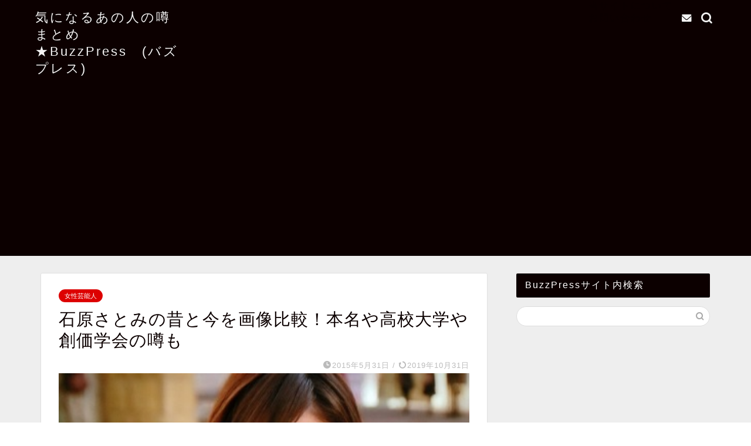

--- FILE ---
content_type: text/html; charset=UTF-8
request_url: https://buzz-press.com/ishiharasatomi-mukashi-ima-10117.html
body_size: 13663
content:
<!DOCTYPE html><html lang="ja"><head prefix="og: http://ogp.me/ns# fb: http://ogp.me/ns/fb# article: http://ogp.me/ns/article#"><meta charset="utf-8"><meta http-equiv="X-UA-Compatible" content="IE=edge"><meta name="viewport" content="width=device-width, initial-scale=1"><meta property="og:type" content="blog"><meta property="og:title" content="石原さとみの昔と今を画像比較！本名や高校大学や創価学会の噂も｜気になるあの人の噂まとめ★BuzzPress　(バズプレス)"><meta property="og:url" content="https://buzz-press.com/ishiharasatomi-mukashi-ima-10117.html"><meta property="og:description" content="「世界で最も美しい顔100人」で2013年32位、2014年25位に選ばれ、今日本人で最も美しい顔と言われている女優の石"><meta property="og:image" content="https://buzz-press.com/wp-content/uploads/2015/05/ishiharasatomi-smile2.jpg"><meta property="og:site_name" content="気になるあの人の噂まとめ★BuzzPress　(バズプレス)"><meta property="fb:admins" content=""><meta name="twitter:card" content="summary_large_image"><meta name="description" itemprop="description" content="「世界で最も美しい顔100人」で2013年32位、2014年25位に選ばれ、今日本人で最も美しい顔と言われている女優の石" ><link media="screen" href="https://buzz-press.com/wp-content/cache/autoptimize/css/autoptimize_803bf7bd6f4e49a2dcd769132fac3b9a.css" rel="stylesheet" /><link media="all" href="https://buzz-press.com/wp-content/cache/autoptimize/css/autoptimize_3e6272f0db93a4aa94dc17d0f85500a2.css" rel="stylesheet" /><title>石原さとみの昔と今を画像比較！本名や高校大学や創価学会の噂も｜気になるあの人の噂まとめ★BuzzPress　(バズプレス)</title><style>#wpadminbar #wp-admin-bar-wccp_free_top_button .ab-icon:before {
	content: "\f160";
	color: #02CA02;
	top: 3px;
}
#wpadminbar #wp-admin-bar-wccp_free_top_button .ab-icon {
	transform: rotate(45deg);
}</style><link rel='dns-prefetch' href='//ajax.googleapis.com' /><link rel='dns-prefetch' href='//cdnjs.cloudflare.com' /><link rel='dns-prefetch' href='//s.w.org' /><link rel="alternate" type="application/rss+xml" title="気になるあの人の噂まとめ★BuzzPress　(バズプレス) &raquo; フィード" href="https://buzz-press.com/feed" /><link rel="alternate" type="application/rss+xml" title="気になるあの人の噂まとめ★BuzzPress　(バズプレス) &raquo; コメントフィード" href="https://buzz-press.com/comments/feed" /><link rel="alternate" type="application/rss+xml" title="気になるあの人の噂まとめ★BuzzPress　(バズプレス) &raquo; 石原さとみの昔と今を画像比較！本名や高校大学や創価学会の噂も のコメントのフィード" href="https://buzz-press.com/ishiharasatomi-mukashi-ima-10117.html/feed" /><style type="text/css">img.wp-smiley,
img.emoji {
	display: inline !important;
	border: none !important;
	box-shadow: none !important;
	height: 1em !important;
	width: 1em !important;
	margin: 0 .07em !important;
	vertical-align: -0.1em !important;
	background: none !important;
	padding: 0 !important;
}</style><link rel='stylesheet' id='swiper-style-css'  href='https://cdnjs.cloudflare.com/ajax/libs/Swiper/4.0.7/css/swiper.min.css?ver=4.9.26' type='text/css' media='all' /><link rel='stylesheet' id='a3a3_lazy_load-css'  href='//buzz-press.com/wp-content/uploads/sass/a3_lazy_load.min.css?ver=1661931463' type='text/css' media='all' /> <script type='text/javascript' src='https://ajax.googleapis.com/ajax/libs/jquery/1.12.4/jquery.min.js?ver=4.9.26'></script> <link rel='https://api.w.org/' href='https://buzz-press.com/wp-json/' /><link rel="canonical" href="https://buzz-press.com/ishiharasatomi-mukashi-ima-10117.html" /><link rel='shortlink' href='https://buzz-press.com/?p=10117' /><link rel="alternate" type="application/json+oembed" href="https://buzz-press.com/wp-json/oembed/1.0/embed?url=https%3A%2F%2Fbuzz-press.com%2Fishiharasatomi-mukashi-ima-10117.html" /><link rel="alternate" type="text/xml+oembed" href="https://buzz-press.com/wp-json/oembed/1.0/embed?url=https%3A%2F%2Fbuzz-press.com%2Fishiharasatomi-mukashi-ima-10117.html&#038;format=xml" /><style>.unselectable
{
-moz-user-select:none;
-webkit-user-select:none;
cursor: default;
}
html
{
-webkit-touch-callout: none;
-webkit-user-select: none;
-khtml-user-select: none;
-moz-user-select: none;
-ms-user-select: none;
user-select: none;
-webkit-tap-highlight-color: rgba(0,0,0,0);
}</style><style type="text/css">#wrapper{
							background-color: #eeeeee;
				background-image: url();
					}
		.related-entry-headline-text span:before,
		#comment-title span:before,
		#reply-title span:before{
			background-color: #0c0000;
			border-color: #0c0000!important;
		}
		
		#breadcrumb:after,
		#page-top a{	
			background-color: #dddddd;
		}
				#footer-widget-area{
			background-color: #dddddd;
			border: none!important;
		}
		.footer-inner a
		#copyright,
		#copyright-center{
			border-color: taransparent!important;
			color: #0c0000!important;
		}
				.page-top-footer a{
			color: #dddddd!important;
		}
				#breadcrumb ul li,
		#breadcrumb ul li a{
			color: #dddddd!important;
		}
		
		body,
		a,
		a:link,
		a:visited,
		.my-profile,
		.widgettitle,
		.tabBtn-mag label{
			color: #0c0000;
		}
		a:hover{
			color: #dd0000;
		}
						.widget_nav_menu ul > li > a:before,
		.widget_categories ul > li > a:before,
		.widget_pages ul > li > a:before,
		.widget_recent_entries ul > li > a:before,
		.widget_archive ul > li > a:before,
		.widget_archive form:after,
		.widget_categories form:after,
		.widget_nav_menu ul > li > ul.sub-menu > li > a:before,
		.widget_categories ul > li > .children > li > a:before,
		.widget_pages ul > li > .children > li > a:before,
		.widget_nav_menu ul > li > ul.sub-menu > li > ul.sub-menu li > a:before,
		.widget_categories ul > li > .children > li > .children li > a:before,
		.widget_pages ul > li > .children > li > .children li > a:before{
			color: #0c0000;
		}
		.widget_nav_menu ul .sub-menu .sub-menu li a:before{
			background-color: #0c0000!important;
		}
		footer .footer-widget,
		footer .footer-widget a,
		footer .footer-widget ul li,
		.footer-widget.widget_nav_menu ul > li > a:before,
		.footer-widget.widget_categories ul > li > a:before,
		.footer-widget.widget_recent_entries ul > li > a:before,
		.footer-widget.widget_pages ul > li > a:before,
		.footer-widget.widget_archive ul > li > a:before,
		footer .widget_tag_cloud .tagcloud a:before{
			color: #0c0000!important;
			border-color: #0c0000!important;
		}
		footer .footer-widget .widgettitle{
			color: #0c0000!important;
			border-color: #dd0000!important;
		}
		footer .widget_nav_menu ul .children .children li a:before,
		footer .widget_categories ul .children .children li a:before,
		footer .widget_nav_menu ul .sub-menu .sub-menu li a:before{
			background-color: #0c0000!important;
		}
		#drawernav a:hover,
		.post-list-title,
		#prev-next p,
		#toc_container .toc_list li a{
			color: #0c0000!important;
		}
		
		#header-box{
			background-color: #0c0000;
		}
						@media (min-width: 768px) {
		#header-box .header-box10-bg:before,
		#header-box .header-box11-bg:before{
			border-radius: 2px;
		}
		}
										@media (min-width: 768px) {
			.top-image-meta{
				margin-top: calc(0px - 30px);
			}
		}
		@media (min-width: 1200px) {
			.top-image-meta{
				margin-top: calc(0px);
			}
		}
				.pickup-contents:before{
			background-color: #0c0000!important;
		}
		
		.main-image-text{
			color: #0c0000;
		}
		.main-image-text-sub{
			color: #0c0000;
		}
		
				@media (min-width: 481px) {
			#site-info{
				padding-top: 15px!important;
				padding-bottom: 15px!important;
			}
		}
		
		#site-info span a{
			color: #f4f4f4!important;
		}
		
				#headmenu .headsns .line a svg{
			fill: #f4f4f4!important;
		}
		#headmenu .headsns a,
		#headmenu{
			color: #f4f4f4!important;
			border-color:#f4f4f4!important;
		}
						.profile-follow .line-sns a svg{
			fill: #0c0000!important;
		}
		.profile-follow .line-sns a:hover svg{
			fill: #dd0000!important;
		}
		.profile-follow a{
			color: #0c0000!important;
			border-color:#0c0000!important;
		}
		.profile-follow a:hover,
		#headmenu .headsns a:hover{
			color:#dd0000!important;
			border-color:#dd0000!important;
		}
				.search-box:hover{
			color:#dd0000!important;
			border-color:#dd0000!important;
		}
				#header #headmenu .headsns .line a:hover svg{
			fill:#dd0000!important;
		}
		.cps-icon-bar,
		#navtoggle:checked + .sp-menu-open .cps-icon-bar{
			background-color: #f4f4f4;
		}
		#nav-container{
			background-color: #fff;
		}
		.menu-box .menu-item svg{
			fill:#f4f4f4;
		}
		#drawernav ul.menu-box > li > a,
		#drawernav2 ul.menu-box > li > a,
		#drawernav3 ul.menu-box > li > a,
		#drawernav4 ul.menu-box > li > a,
		#drawernav5 ul.menu-box > li > a,
		#drawernav ul.menu-box > li.menu-item-has-children:after,
		#drawernav2 ul.menu-box > li.menu-item-has-children:after,
		#drawernav3 ul.menu-box > li.menu-item-has-children:after,
		#drawernav4 ul.menu-box > li.menu-item-has-children:after,
		#drawernav5 ul.menu-box > li.menu-item-has-children:after{
			color: #f4f4f4!important;
		}
		#drawernav ul.menu-box li a,
		#drawernav2 ul.menu-box li a,
		#drawernav3 ul.menu-box li a,
		#drawernav4 ul.menu-box li a,
		#drawernav5 ul.menu-box li a{
			font-size: 14px!important;
		}
		#drawernav3 ul.menu-box > li{
			color: #0c0000!important;
		}
		#drawernav4 .menu-box > .menu-item > a:after,
		#drawernav3 .menu-box > .menu-item > a:after,
		#drawernav .menu-box > .menu-item > a:after{
			background-color: #f4f4f4!important;
		}
		#drawernav2 .menu-box > .menu-item:hover,
		#drawernav5 .menu-box > .menu-item:hover{
			border-top-color: #0c0000!important;
		}
				.cps-info-bar a{
			background-color: #dd0000!important;
		}
				@media (min-width: 768px) {
			.post-list-mag .post-list-item:not(:nth-child(2n)){
				margin-right: 2.6%;
			}
		}
				@media (min-width: 768px) {
			#tab-1:checked ~ .tabBtn-mag li [for="tab-1"]:after,
			#tab-2:checked ~ .tabBtn-mag li [for="tab-2"]:after,
			#tab-3:checked ~ .tabBtn-mag li [for="tab-3"]:after,
			#tab-4:checked ~ .tabBtn-mag li [for="tab-4"]:after{
				border-top-color: #0c0000!important;
			}
			.tabBtn-mag label{
				border-bottom-color: #0c0000!important;
			}
		}
		#tab-1:checked ~ .tabBtn-mag li [for="tab-1"],
		#tab-2:checked ~ .tabBtn-mag li [for="tab-2"],
		#tab-3:checked ~ .tabBtn-mag li [for="tab-3"],
		#tab-4:checked ~ .tabBtn-mag li [for="tab-4"],
		#prev-next a.next:after,
		#prev-next a.prev:after,
		.more-cat-button a:hover span:before{
			background-color: #0c0000!important;
		}
		

		.swiper-slide .post-list-cat,
		.post-list-mag .post-list-cat,
		.post-list-mag3col .post-list-cat,
		.post-list-mag-sp1col .post-list-cat,
		.swiper-pagination-bullet-active,
		.pickup-cat,
		.post-list .post-list-cat,
		#breadcrumb .bcHome a:hover span:before,
		.popular-item:nth-child(1) .pop-num,
		.popular-item:nth-child(2) .pop-num,
		.popular-item:nth-child(3) .pop-num{
			background-color: #dd0000!important;
		}
		.sidebar-btn a,
		.profile-sns-menu{
			background-color: #dd0000!important;
		}
		.sp-sns-menu a,
		.pickup-contents-box a:hover .pickup-title{
			border-color: #0c0000!important;
			color: #0c0000!important;
		}
				.pro-line svg{
			fill: #0c0000!important;
		}
		.cps-post-cat a,
		.meta-cat,
		.popular-cat{
			background-color: #dd0000!important;
			border-color: #dd0000!important;
		}
		.tagicon,
		.tag-box a,
		#toc_container .toc_list > li,
		#toc_container .toc_title{
			color: #0c0000!important;
		}
		.widget_tag_cloud a::before{
			color: #0c0000!important;
		}
		.tag-box a,
		#toc_container:before{
			border-color: #0c0000!important;
		}
		.cps-post-cat a:hover{
			color: #dd0000!important;
		}
		.pagination li:not([class*="current"]) a:hover,
		.widget_tag_cloud a:hover{
			background-color: #0c0000!important;
		}
		.pagination li:not([class*="current"]) a:hover{
			opacity: 0.5!important;
		}
		.pagination li.current a{
			background-color: #0c0000!important;
			border-color: #0c0000!important;
		}
		.nextpage a:hover span {
			color: #0c0000!important;
			border-color: #0c0000!important;
		}
		.cta-content:before{
			background-color: #eeeeee!important;
		}
		.cta-text,
		.info-title{
			color: #0a0202!important;
		}
		#footer-widget-area.footer_style1 .widgettitle{
			border-color: #dd0000!important;
		}
		.sidebar_style1 .widgettitle,
		.sidebar_style5 .widgettitle{
			border-color: #0c0000!important;
		}
		.sidebar_style2 .widgettitle,
		.sidebar_style4 .widgettitle,
		.sidebar_style6 .widgettitle,
		#home-bottom-widget .widgettitle,
		#home-top-widget .widgettitle,
		#post-bottom-widget .widgettitle,
		#post-top-widget .widgettitle{
			background-color: #0c0000!important;
		}
		#home-bottom-widget .widget_search .search-box input[type="submit"],
		#home-top-widget .widget_search .search-box input[type="submit"],
		#post-bottom-widget .widget_search .search-box input[type="submit"],
		#post-top-widget .widget_search .search-box input[type="submit"]{
			background-color: #dd0000!important;
		}
		
		.tn-logo-size{
			font-size: 160%!important;
		}
		@media (min-width: 481px) {
		.tn-logo-size img{
			width: calc(160%*0.5)!important;
		}
		}
		@media (min-width: 768px) {
		.tn-logo-size img{
			width: calc(160%*2.2)!important;
		}
		}
		@media (min-width: 1200px) {
		.tn-logo-size img{
			width: 160%!important;
		}
		}
		.sp-logo-size{
			font-size: 120%!important;
		}
		.sp-logo-size img{
			width: 120%!important;
		}
				.cps-post-main ul > li:before,
		.cps-post-main ol > li:before{
			background-color: #dd0000!important;
		}
		.profile-card .profile-title{
			background-color: #0c0000!important;
		}
		.profile-card{
			border-color: #0c0000!important;
		}
		.cps-post-main a{
			color:#dd0000;
		}
		.cps-post-main .marker{
			background: -webkit-linear-gradient( transparent 80%, #f2c500 0% ) ;
			background: linear-gradient( transparent 80%, #f2c500 0% ) ;
		}
		.cps-post-main .marker2{
			background: -webkit-linear-gradient( transparent 60%, #a9eaf2 0% ) ;
			background: linear-gradient( transparent 60%, #a9eaf2 0% ) ;
		}
		.cps-post-main .jic-sc{
			color:#e9546b;
		}
		
		
		.simple-box1{
			border-color:#0c0000!important;
		}
		.simple-box2{
			border-color:#f2bf7d!important;
		}
		.simple-box3{
			border-color:#b5e28a!important;
		}
		.simple-box4{
			border-color:#7badd8!important;
		}
		.simple-box4:before{
			background-color: #7badd8;
		}
		.simple-box5{
			border-color:#e896c7!important;
		}
		.simple-box5:before{
			background-color: #e896c7;
		}
		.simple-box6{
			background-color:#fffdef!important;
		}
		.simple-box7{
			border-color:#def1f9!important;
		}
		.simple-box7:before{
			background-color:#def1f9!important;
		}
		.simple-box8{
			border-color:#96ddc1!important;
		}
		.simple-box8:before{
			background-color:#96ddc1!important;
		}
		.simple-box9:before{
			background-color:#e1c0e8!important;
		}
				.simple-box9:after{
			border-color:#e1c0e8 #e1c0e8 #fff #fff!important;
		}
				
		.kaisetsu-box1:before,
		.kaisetsu-box1-title{
			background-color:#ffb49e!important;
		}
		.kaisetsu-box2{
			border-color:#0c0000!important;
		}
		.kaisetsu-box2-title{
			background-color:#0c0000!important;
		}
		.kaisetsu-box4{
			border-color:#ea91a9!important;
		}
		.kaisetsu-box4-title{
			background-color:#ea91a9!important;
		}
		.kaisetsu-box5:before{
			background-color:#57b3ba!important;
		}
		.kaisetsu-box5-title{
			background-color:#57b3ba!important;
		}
		
		.concept-box1{
			border-color:#85db8f!important;
		}
		.concept-box1:after{
			background-color:#85db8f!important;
		}
		.concept-box1:before{
			content:"ポイント"!important;
			color:#85db8f!important;
		}
		.concept-box2{
			border-color:#f7cf6a!important;
		}
		.concept-box2:after{
			background-color:#f7cf6a!important;
		}
		.concept-box2:before{
			content:"注意点"!important;
			color:#f7cf6a!important;
		}
		.concept-box3{
			border-color:#86cee8!important;
		}
		.concept-box3:after{
			background-color:#86cee8!important;
		}
		.concept-box3:before{
			content:"良い例"!important;
			color:#86cee8!important;
		}
		.concept-box4{
			border-color:#ed8989!important;
		}
		.concept-box4:after{
			background-color:#ed8989!important;
		}
		.concept-box4:before{
			content:"悪い例"!important;
			color:#ed8989!important;
		}
		.concept-box5{
			border-color:#9e9e9e!important;
		}
		.concept-box5:after{
			background-color:#9e9e9e!important;
		}
		.concept-box5:before{
			content:"参考"!important;
			color:#9e9e9e!important;
		}
		.concept-box6{
			border-color:#8eaced!important;
		}
		.concept-box6:after{
			background-color:#8eaced!important;
		}
		.concept-box6:before{
			content:"メモ"!important;
			color:#8eaced!important;
		}
		
		.innerlink-box1,
		.blog-card{
			border-color:#73bc9b!important;
		}
		.innerlink-box1-title{
			background-color:#73bc9b!important;
			border-color:#73bc9b!important;
		}
		.innerlink-box1:before,
		.blog-card-hl-box{
			background-color:#73bc9b!important;
		}
				
		.jin-ac-box01-title::after{
			color: #0c0000;
		}
		
		.color-button01 a,
		.color-button01 a:hover,
		.color-button01:before{
			background-color: #0c0000!important;
		}
		.top-image-btn-color a,
		.top-image-btn-color a:hover,
		.top-image-btn-color:before{
			background-color: #dd0000!important;
		}
		.color-button02 a,
		.color-button02 a:hover,
		.color-button02:before{
			background-color: #dd0000!important;
		}
		
		.color-button01-big a,
		.color-button01-big a:hover,
		.color-button01-big:before{
			background-color: #dd0000!important;
		}
		.color-button01-big a,
		.color-button01-big:before{
			border-radius: 5px!important;
		}
		.color-button01-big a{
			padding-top: 20px!important;
			padding-bottom: 20px!important;
		}
		
		.color-button02-big a,
		.color-button02-big a:hover,
		.color-button02-big:before{
			background-color: #83d159!important;
		}
		.color-button02-big a,
		.color-button02-big:before{
			border-radius: 5px!important;
		}
		.color-button02-big a{
			padding-top: 20px!important;
			padding-bottom: 20px!important;
		}
				.color-button01-big{
			width: 75%!important;
		}
		.color-button02-big{
			width: 75%!important;
		}
				
		
					.top-image-btn-color:before,
			.wide-layout ul li .color-button01:before,
			.wide-layout ul li .color-button02:before,
			.color-button01:before,
			.color-button02:before,
			.color-button01-big:before,
			.color-button02-big:before{
				display: none;
			}
			.top-image-btn-color a:hover,
			.color-button01 a:hover,
			.color-button02 a:hover,
			.color-button01-big a:hover,
			.color-button02-big a:hover{
				-webkit-transform: translateY(2px);
				transform: translateY(2px);
				-webkit-filter: brightness(1.05);
			 	filter: brightness(1.05);
				opacity: 1;
			}
				
		.h2-style01 h2,
		.h2-style02 h2:before,
		.h2-style03 h2,
		.h2-style04 h2:before,
		.h2-style05 h2,
		.h2-style07 h2:before,
		.h2-style07 h2:after,
		.h3-style03 h3:before,
		.h3-style02 h3:before,
		.h3-style05 h3:before,
		.h3-style07 h3:before,
		.h2-style08 h2:after,
		.h2-style10 h2:before,
		.h2-style10 h2:after,
		.h3-style02 h3:after,
		.h4-style02 h4:before{
			background-color: #0c0000!important;
		}
		.h3-style01 h3,
		.h3-style04 h3,
		.h3-style05 h3,
		.h3-style06 h3,
		.h4-style01 h4,
		.h2-style02 h2,
		.h2-style08 h2,
		.h2-style08 h2:before,
		.h2-style09 h2,
		.h4-style03 h4{
			border-color: #0c0000!important;
		}
		.h2-style05 h2:before{
			border-top-color: #0c0000!important;
		}
		.h2-style06 h2:before,
		.sidebar_style3 .widgettitle:after{
			background-image: linear-gradient(
				-45deg,
				transparent 25%,
				#0c0000 25%,
				#0c0000 50%,
				transparent 50%,
				transparent 75%,
				#0c0000 75%,
				#0c0000			);
		}
				.hl-custom h2{color:#000;}
.hl-custom h3{
background-color:#ffffff;
    position: relative;
    margin: 0 0 1.5em;
    padding: 0.8em 0 0.8em 1.5em;
    border: 2px solid #B92A2C;
    font-size: 1.143em;
    font-weight: bold;
}
.hl-custom h3:before {
    content: "";
    position: absolute;
    background: #B92A2C;
    top: 50%;
    left: 0.5em;
    margin-top: -15px;
    height: 30px;
    width: 8px;
    border-radius: 2px;
    -webkit-border-radius: 2px;
    -moz-border-radius: 2px;
}
.hl-custom h4{
    position: relative;
    margin: 0 10px 1.5em;
    padding: 0.8em;
    font-size: 1.143em;
    font-weight: bold;

    border-left:7px solid #B92A2C;
    border-bottom:1px dashed #ccc;  
    padding:.20em .8em 
}
.hl-custom h5 {
    position: relative;
    margin: 0 0 1.5em;
    padding: 0.8em;
    background: #00a8e0;
    color: #fff;
    font-size: 1.143em;
    font-weight: bold;
    border-radius: 5px;
    -webkit-border-radius: 5px;
    -moz-border-radius: 5px;
}
.hl-custom h5:after{
    position: absolute;
    bottom: -15px;
    left: 10%;
    z-index: 90;
    margin-left: -15px;
    border-top: 15px solid #00a8e0;
    border-left: 15px solid transparent;
    border-right: 15px solid transparent;
    border-bottom: 0;
    content: "";
}

@media (max-width: 768px) {

//ここから下にスマホ専用のCSSを記述
}
				.jin-h2-icons.h2-style02 h2 .jic:before,
		.jin-h2-icons.h2-style04 h2 .jic:before,
		.jin-h2-icons.h2-style06 h2 .jic:before,
		.jin-h2-icons.h2-style07 h2 .jic:before,
		.jin-h2-icons.h2-style08 h2 .jic:before,
		.jin-h2-icons.h2-style09 h2 .jic:before,
		.jin-h2-icons.h2-style10 h2 .jic:before,
		.jin-h3-icons.h3-style01 h3 .jic:before,
		.jin-h3-icons.h3-style02 h3 .jic:before,
		.jin-h3-icons.h3-style03 h3 .jic:before,
		.jin-h3-icons.h3-style04 h3 .jic:before,
		.jin-h3-icons.h3-style05 h3 .jic:before,
		.jin-h3-icons.h3-style06 h3 .jic:before,
		.jin-h3-icons.h3-style07 h3 .jic:before,
		.jin-h4-icons.h4-style01 h4 .jic:before,
		.jin-h4-icons.h4-style02 h4 .jic:before,
		.jin-h4-icons.h4-style03 h4 .jic:before,
		.jin-h4-icons.h4-style04 h4 .jic:before{
			color:#0c0000;
		}
		
		@media all and (-ms-high-contrast:none){
			*::-ms-backdrop, .color-button01:before,
			.color-button02:before,
			.color-button01-big:before,
			.color-button02-big:before{
				background-color: #595857!important;
			}
		}
		
		.jin-lp-h2 h2,
		.jin-lp-h2 h2{
			background-color: transparent!important;
			border-color: transparent!important;
			color: #0c0000!important;
		}
		.jincolumn-h3style2{
			border-color:#0c0000!important;
		}
		.jinlph2-style1 h2:first-letter{
			color:#0c0000!important;
		}
		.jinlph2-style2 h2,
		.jinlph2-style3 h2{
			border-color:#0c0000!important;
		}
		.jin-photo-title .jin-fusen1-down,
		.jin-photo-title .jin-fusen1-even,
		.jin-photo-title .jin-fusen1-up{
			border-left-color:#0c0000;
		}
		.jin-photo-title .jin-fusen2,
		.jin-photo-title .jin-fusen3{
			background-color:#0c0000;
		}
		.jin-photo-title .jin-fusen2:before,
		.jin-photo-title .jin-fusen3:before {
			border-top-color: #0c0000;
		}
		.has-huge-font-size{
			font-size:42px!important;
		}
		.has-large-font-size{
			font-size:36px!important;
		}
		.has-medium-font-size{
			font-size:20px!important;
		}
		.has-normal-font-size{
			font-size:16px!important;
		}
		.has-small-font-size{
			font-size:13px!important;
		}</style><style type="text/css">.wp_social_bookmarking_light{
    border: 0 !important;
    padding: 10px 0 20px 0 !important;
    margin: 0 !important;
}
.wp_social_bookmarking_light div{
    float: left !important;
    border: 0 !important;
    padding: 0 !important;
    margin: 0 5px 0px 0 !important;
    min-height: 30px !important;
    line-height: 18px !important;
    text-indent: 0 !important;
}
.wp_social_bookmarking_light img{
    border: 0 !important;
    padding: 0;
    margin: 0;
    vertical-align: top !important;
}
.wp_social_bookmarking_light_clear{
    clear: both !important;
}
#fb-root{
    display: none;
}
.wsbl_twitter{
    width: 100px;
}
.wsbl_facebook_like iframe{
    max-width: none !important;
}</style><link rel="icon" href="https://buzz-press.com/wp-content/uploads/2019/10/cropped-buzzpress-favi528-32x32.jpg" sizes="32x32" /><link rel="icon" href="https://buzz-press.com/wp-content/uploads/2019/10/cropped-buzzpress-favi528-192x192.jpg" sizes="192x192" /><link rel="apple-touch-icon-precomposed" href="https://buzz-press.com/wp-content/uploads/2019/10/cropped-buzzpress-favi528-180x180.jpg" /><meta name="msapplication-TileImage" content="https://buzz-press.com/wp-content/uploads/2019/10/cropped-buzzpress-favi528-270x270.jpg" /><style type="text/css" id="wp-custom-css">/* 引用符が大きいのでサイズを小さくする対応 */
.cps-post-main blockquote:before {
    width: 33px !important;
    height: 22px !important;
}

.cps-post-main blockquote:after {
    width: 33px !important;
    height: 22px !important;
}</style>   <script async data-type="lazy" data-src="https://www.googletagmanager.com/gtag/js?id=UA-43211728-2"></script>  <script data-ad-client="ca-pub-0349081824420726" async src="https://pagead2.googlesyndication.com/pagead/js/adsbygoogle.js"></script> </head><body class="post-template-default single single-post postid-10117 single-format-standard unselectable" id="nofont-style"><div id="wrapper"><div id="scroll-content" class="animate-off"><div id="header-box" class="tn_on header-box animate-off"><div id="header" class="header-type1 header animate-off"><div id="site-info" class="ef"> <span class="tn-logo-size"><a href='https://buzz-press.com/' title='気になるあの人の噂まとめ★BuzzPress　(バズプレス)' rel='home'>気になるあの人の噂まとめ★BuzzPress　(バズプレス)</a></span></div><div id="drawernav3" class="ef"><nav class="menu"><ul><li class="page_item page-item-29"><a href="https://buzz-press.com/site-info">当サイトについて</a></li><li class="page_item page-item-9"><a href="https://buzz-press.com/otoiawase">お問い合わせ</a></li></ul></nav></div><div id="headmenu"> <span class="headsns tn_sns_on"> <span class="jin-contact"> <a href="#"><i class="jic-type jin-ifont-mail" aria-hidden="true"></i></a> </span> </span> <span class="headsearch tn_search_on"><form class="search-box" role="search" method="get" id="searchform" action="https://buzz-press.com/"> <input type="search" placeholder="" class="text search-text" value="" name="s" id="s"> <input type="submit" id="searchsubmit" value="&#xe931;"></form> </span></div></div></div><div class="clearfix"></div><div id="contents"><main id="main-contents" class="main-contents article_style1 animate-off" itemprop="mainContentOfPage"><section class="cps-post-box hentry"><article class="cps-post"><header class="cps-post-header"> <span class="cps-post-cat category-%e5%a5%b3%e6%80%a7%e8%8a%b8%e8%83%bd%e4%ba%ba" itemprop="keywords"><a href="https://buzz-press.com/category/%e5%a5%b3%e6%80%a7%e8%8a%b8%e8%83%bd%e4%ba%ba" style="background-color:!important;">女性芸能人</a></span><h1 class="cps-post-title entry-title" itemprop="headline">石原さとみの昔と今を画像比較！本名や高校大学や創価学会の噂も</h1><div class="cps-post-meta vcard"> <span class="writer fn" itemprop="author" itemscope itemtype="https://schema.org/Person"><span itemprop="name">mahoro</span></span> <span class="cps-post-date-box"> <span class="cps-post-date"><i class="jic jin-ifont-watch" aria-hidden="true"></i>&nbsp;<time class="entry-date date published" datetime="2015-05-31T10:15:45+00:00">2015年5月31日</time></span> <span class="timeslash"> /</span> <time class="entry-date date updated" datetime="2019-10-31T21:32:47+00:00"><span class="cps-post-date"><i class="jic jin-ifont-reload" aria-hidden="true"></i>&nbsp;2019年10月31日</span></time> </span></div></header><div class="cps-post-thumb" itemscope itemtype="https://schema.org/ImageObject"> <img src="//buzz-press.com/wp-content/plugins/a3-lazy-load/assets/images/lazy_placeholder.gif" data-lazy-type="image" data-src="https://buzz-press.com/wp-content/uploads/2015/05/ishiharasatomi-smile2.jpg" class="lazy lazy-hidden attachment-large_size size-large_size colorbox-10117  wp-post-image" alt="" width ="700" height ="393" srcset="" data-srcset="https://buzz-press.com/wp-content/uploads/2015/05/ishiharasatomi-smile2.jpg 400w, https://buzz-press.com/wp-content/uploads/2015/05/ishiharasatomi-smile2-300x181.jpg 300w" sizes="(max-width: 400px) 100vw, 400px" /><noscript><img src="https://buzz-press.com/wp-content/uploads/2015/05/ishiharasatomi-smile2.jpg" class="attachment-large_size size-large_size colorbox-10117  wp-post-image" alt="" width ="700" height ="393" srcset="https://buzz-press.com/wp-content/uploads/2015/05/ishiharasatomi-smile2.jpg 400w, https://buzz-press.com/wp-content/uploads/2015/05/ishiharasatomi-smile2-300x181.jpg 300w" sizes="(max-width: 400px) 100vw, 400px" /></noscript></div><div class="share-top sns-design-type02"><div class="sns-top"><ol><li class="twitter"><a href="https://twitter.com/share?url=https%3A%2F%2Fbuzz-press.com%2Fishiharasatomi-mukashi-ima-10117.html&text=%E7%9F%B3%E5%8E%9F%E3%81%95%E3%81%A8%E3%81%BF%E3%81%AE%E6%98%94%E3%81%A8%E4%BB%8A%E3%82%92%E7%94%BB%E5%83%8F%E6%AF%94%E8%BC%83%EF%BC%81%E6%9C%AC%E5%90%8D%E3%82%84%E9%AB%98%E6%A0%A1%E5%A4%A7%E5%AD%A6%E3%82%84%E5%89%B5%E4%BE%A1%E5%AD%A6%E4%BC%9A%E3%81%AE%E5%99%82%E3%82%82 - 気になるあの人の噂まとめ★BuzzPress　(バズプレス)"><i class="jic jin-ifont-twitter"></i></a></li><li class="facebook"> <a href="https://www.facebook.com/sharer.php?src=bm&u=https%3A%2F%2Fbuzz-press.com%2Fishiharasatomi-mukashi-ima-10117.html&t=%E7%9F%B3%E5%8E%9F%E3%81%95%E3%81%A8%E3%81%BF%E3%81%AE%E6%98%94%E3%81%A8%E4%BB%8A%E3%82%92%E7%94%BB%E5%83%8F%E6%AF%94%E8%BC%83%EF%BC%81%E6%9C%AC%E5%90%8D%E3%82%84%E9%AB%98%E6%A0%A1%E5%A4%A7%E5%AD%A6%E3%82%84%E5%89%B5%E4%BE%A1%E5%AD%A6%E4%BC%9A%E3%81%AE%E5%99%82%E3%82%82 - 気になるあの人の噂まとめ★BuzzPress　(バズプレス)" onclick="javascript:window.open(this.href, '', 'menubar=no,toolbar=no,resizable=yes,scrollbars=yes,height=300,width=600');return false;"><i class="jic jin-ifont-facebook-t" aria-hidden="true"></i></a></li><li class="hatebu"> <a href="https://b.hatena.ne.jp/add?mode=confirm&url=https%3A%2F%2Fbuzz-press.com%2Fishiharasatomi-mukashi-ima-10117.html" onclick="javascript:window.open(this.href, '', 'menubar=no,toolbar=no,resizable=yes,scrollbars=yes,height=400,width=510');return false;" ><i class="font-hatena"></i></a></li><li class="pocket"> <a href="https://getpocket.com/edit?url=https%3A%2F%2Fbuzz-press.com%2Fishiharasatomi-mukashi-ima-10117.html&title=%E7%9F%B3%E5%8E%9F%E3%81%95%E3%81%A8%E3%81%BF%E3%81%AE%E6%98%94%E3%81%A8%E4%BB%8A%E3%82%92%E7%94%BB%E5%83%8F%E6%AF%94%E8%BC%83%EF%BC%81%E6%9C%AC%E5%90%8D%E3%82%84%E9%AB%98%E6%A0%A1%E5%A4%A7%E5%AD%A6%E3%82%84%E5%89%B5%E4%BE%A1%E5%AD%A6%E4%BC%9A%E3%81%AE%E5%99%82%E3%82%82 - 気になるあの人の噂まとめ★BuzzPress　(バズプレス)"><i class="jic jin-ifont-pocket" aria-hidden="true"></i></a></li><li class="line"> <a href="https://line.me/R/msg/text/?https%3A%2F%2Fbuzz-press.com%2Fishiharasatomi-mukashi-ima-10117.html"><i class="jic jin-ifont-line" aria-hidden="true"></i></a></li></ol></div></div><div class="clearfix"></div><div class="cps-post-main-box"><div class="cps-post-main    hl-custom entry-content m-size m-size-sp" itemprop="articleBody"><div class="clearfix"></div><p><strong>「世界で最も美しい顔100人」で2013年32位、2014年25位</strong>に選ばれ、今日本人で最も美しい顔と言われている<strong>女優の石原さとみ</strong>。2015年の映画「進撃の巨人」のハンジ役でも話題になりそう。</p><p><strong><span style="color: #ff0000;">石原さとみの昔と今の画像を比べました</span></strong>。<strong><span style="background-color: #ffff00;">石原さとみの本名</span></strong><span style="background-color: #ffff00;">や<strong>中学高校</strong></span>、そして<strong>石原さとみの創価学会の噂も</strong>紹介します。</p><div class="master-post-advert" style="text-align: left; margin: 25px 0; overflow: hidden;"><div style="text-align: left; display: inline-block; max-width: 100%;"><div class="master-post-advert-title">スポンサーリンク</div><div class="master-post-advert-ad"><script async src="//pagead2.googlesyndication.com/pagead/js/adsbygoogle.js"></script>  <ins class="adsbygoogle"
 style="display:inline-block;width:336px;height:280px"
 data-ad-client="ca-pub-0349081824420726"
 data-ad-slot="7820024604"></ins> <script>(adsbygoogle = window.adsbygoogle || []).push({});</script></div></div></div><p><span id="more-10117"></span></p><h3>石原さとみの昔と今を画像比較！</h3><p>「世界で最も美しい顔100人」で2014年25位に選ばれ、<strong>日本人として一番に選ばれた石原さとみさんの昔と今の画像を</strong>比べました。</p><p><strong><span style="color: #ff0000;">1986年12月24日生まれ</span></strong>の石原さとみさんの<strong>芸能界デビューのキッカケは、<span style="background-color: #ffff00;">16歳の時の2002年ホリプロスカウトキャラバンでのグランプリ</span></strong>受賞。</p> <img class="lazy lazy-hidden alignnone size-full wp-image-10121 colorbox-10117" src="//buzz-press.com/wp-content/plugins/a3-lazy-load/assets/images/lazy_placeholder.gif" data-lazy-type="image" data-src="https://buzz-press.com/wp-content/uploads/2015/05/ishiharasatomi-2002.jpg" alt="ishiharasatomi-2002" width="400" height="290" srcset="" data-srcset="https://buzz-press.com/wp-content/uploads/2015/05/ishiharasatomi-2002.jpg 400w, https://buzz-press.com/wp-content/uploads/2015/05/ishiharasatomi-2002-300x217.jpg 300w" sizes="(max-width: 400px) 100vw, 400px" /><noscript><img class="alignnone size-full wp-image-10121 colorbox-10117" src="https://buzz-press.com/wp-content/uploads/2015/05/ishiharasatomi-2002.jpg" alt="ishiharasatomi-2002" width="400" height="290" srcset="https://buzz-press.com/wp-content/uploads/2015/05/ishiharasatomi-2002.jpg 400w, https://buzz-press.com/wp-content/uploads/2015/05/ishiharasatomi-2002-300x217.jpg 300w" sizes="(max-width: 400px) 100vw, 400px" /></noscript><p><strong>デビュー後の石原さとみさんの昔から今の顔写真を時系列に紹介</strong>します。</p><h4>石原さとみの昔と今の画像を調べてみた！</h4><p><strong>左から順に、石原さとみさん18歳となる2004年の出演ドラマ「ウォーターボーイズ2」</strong>と、<strong>石原さとみさん20歳時の2006年のドラマ「ナースあおい」</strong>の画像がこちら。</p> <a href="https://buzz-press.com/wp-content/uploads/2015/05/ishiharasatomi-2004-2006.jpg"><img class="lazy lazy-hidden alignnone size-full wp-image-10122 colorbox-10117" src="//buzz-press.com/wp-content/plugins/a3-lazy-load/assets/images/lazy_placeholder.gif" data-lazy-type="image" data-src="https://buzz-press.com/wp-content/uploads/2015/05/ishiharasatomi-2004-2006.jpg" alt="ishiharasatomi-2004-2006" width="400" height="250" srcset="" data-srcset="https://buzz-press.com/wp-content/uploads/2015/05/ishiharasatomi-2004-2006.jpg 400w, https://buzz-press.com/wp-content/uploads/2015/05/ishiharasatomi-2004-2006-300x187.jpg 300w" sizes="(max-width: 400px) 100vw, 400px" /><noscript><img class="alignnone size-full wp-image-10122 colorbox-10117" src="https://buzz-press.com/wp-content/uploads/2015/05/ishiharasatomi-2004-2006.jpg" alt="ishiharasatomi-2004-2006" width="400" height="250" srcset="https://buzz-press.com/wp-content/uploads/2015/05/ishiharasatomi-2004-2006.jpg 400w, https://buzz-press.com/wp-content/uploads/2015/05/ishiharasatomi-2004-2006-300x187.jpg 300w" sizes="(max-width: 400px) 100vw, 400px" /></noscript></a><p>お次も左から順に、<strong>石原さとみさん<span style="background-color: #ffff00;">22歳となる2008年のドラマ「パズル」</span>、<span style="background-color: #ffff00;">24歳時の2010年「大仏開眼」</span>の画像をご紹介。</strong></p> <a href="https://buzz-press.com/wp-content/uploads/2015/05/ishiharasatomi-2008-2010.jpg"><img class="lazy lazy-hidden alignnone size-full wp-image-10124 colorbox-10117" src="//buzz-press.com/wp-content/plugins/a3-lazy-load/assets/images/lazy_placeholder.gif" data-lazy-type="image" data-src="https://buzz-press.com/wp-content/uploads/2015/05/ishiharasatomi-2008-2010.jpg" alt="ishiharasatomi-2008-2010" width="400" height="250" srcset="" data-srcset="https://buzz-press.com/wp-content/uploads/2015/05/ishiharasatomi-2008-2010.jpg 400w, https://buzz-press.com/wp-content/uploads/2015/05/ishiharasatomi-2008-2010-300x187.jpg 300w" sizes="(max-width: 400px) 100vw, 400px" /><noscript><img class="alignnone size-full wp-image-10124 colorbox-10117" src="https://buzz-press.com/wp-content/uploads/2015/05/ishiharasatomi-2008-2010.jpg" alt="ishiharasatomi-2008-2010" width="400" height="250" srcset="https://buzz-press.com/wp-content/uploads/2015/05/ishiharasatomi-2008-2010.jpg 400w, https://buzz-press.com/wp-content/uploads/2015/05/ishiharasatomi-2008-2010-300x187.jpg 300w" sizes="(max-width: 400px) 100vw, 400px" /></noscript></a><p><strong><span style="font-size: 14pt;">あっ、もう最近と変わらない可愛さですね～</span></strong></p><p>続いて、石原さとみさん<strong><span style="background-color: #ffff00;">26歳2012年のドラマ「リッチマン、プアウーマン」</span></strong>と、<strong><span style="background-color: #ffff00;">28歳2014年のドラマ「失恋ショコラティエ」</span></strong>の顔写真。</p> <a href="https://buzz-press.com/wp-content/uploads/2015/05/ishiharasatomi-2012-2014.jpg"><img class="lazy lazy-hidden alignnone size-full wp-image-10125 colorbox-10117" src="//buzz-press.com/wp-content/plugins/a3-lazy-load/assets/images/lazy_placeholder.gif" data-lazy-type="image" data-src="https://buzz-press.com/wp-content/uploads/2015/05/ishiharasatomi-2012-2014.jpg" alt="ishiharasatomi-2012-2014" width="400" height="250" srcset="" data-srcset="https://buzz-press.com/wp-content/uploads/2015/05/ishiharasatomi-2012-2014.jpg 400w, https://buzz-press.com/wp-content/uploads/2015/05/ishiharasatomi-2012-2014-300x187.jpg 300w" sizes="(max-width: 400px) 100vw, 400px" /><noscript><img class="alignnone size-full wp-image-10125 colorbox-10117" src="https://buzz-press.com/wp-content/uploads/2015/05/ishiharasatomi-2012-2014.jpg" alt="ishiharasatomi-2012-2014" width="400" height="250" srcset="https://buzz-press.com/wp-content/uploads/2015/05/ishiharasatomi-2012-2014.jpg 400w, https://buzz-press.com/wp-content/uploads/2015/05/ishiharasatomi-2012-2014-300x187.jpg 300w" sizes="(max-width: 400px) 100vw, 400px" /></noscript></a><p>先ほどより、<span style="font-size: 18pt;"><strong><span style="color: #ff0000;">表情が艶やかになったように感じる</span></strong></span>かも。</p><p>最後に、<strong><span style="background-color: #ffff00;">2014年10月からの連ドラ「ディアシスター」</span></strong>画像をご紹介。</p> <a href="https://buzz-press.com/wp-content/uploads/2015/05/ishiharasatomi-2014dear.jpg"><img class="lazy lazy-hidden alignnone size-full wp-image-10126 colorbox-10117" src="//buzz-press.com/wp-content/plugins/a3-lazy-load/assets/images/lazy_placeholder.gif" data-lazy-type="image" data-src="https://buzz-press.com/wp-content/uploads/2015/05/ishiharasatomi-2014dear.jpg" alt="ishiharasatomi-2014dear" width="330" height="355" srcset="" data-srcset="https://buzz-press.com/wp-content/uploads/2015/05/ishiharasatomi-2014dear.jpg 330w, https://buzz-press.com/wp-content/uploads/2015/05/ishiharasatomi-2014dear-278x300.jpg 278w" sizes="(max-width: 330px) 100vw, 330px" /><noscript><img class="alignnone size-full wp-image-10126 colorbox-10117" src="https://buzz-press.com/wp-content/uploads/2015/05/ishiharasatomi-2014dear.jpg" alt="ishiharasatomi-2014dear" width="330" height="355" srcset="https://buzz-press.com/wp-content/uploads/2015/05/ishiharasatomi-2014dear.jpg 330w, https://buzz-press.com/wp-content/uploads/2015/05/ishiharasatomi-2014dear-278x300.jpg 278w" sizes="(max-width: 330px) 100vw, 330px" /></noscript></a><p>石原さとみさんは、それぞれ当時の役柄を演じた顔つきになっていたような気がします。</p><div align="left">スポンサーリンク</div><div align="left"> <script async src="//pagead2.googlesyndication.com/pagead/js/adsbygoogle.js"></script><ins class="adsbygoogle"
 style="display:inline-block;width:336px;height:280px"
 data-ad-client="ca-pub-0349081824420726"
 data-ad-slot="3670147409"></ins><br /> <script>(adsbygoogle = window.adsbygoogle || []).push({});</script> </div><p></p><h3>石原さとみの本名は？</h3><p><strong>石原さとみさんの本名</strong>を調べました。<strong><span style="background-color: #ffff00;">石原さとみさんの本名は「石神国子」</span></strong>。本名に、<strong>神という名前や、国という名前が入ってる</strong>ってユニークかも。</p> <a href="https://buzz-press.com/wp-content/uploads/2015/05/ishiharasatomi-smile1.jpg"><img class="lazy lazy-hidden alignnone size-full wp-image-10133 colorbox-10117" src="//buzz-press.com/wp-content/plugins/a3-lazy-load/assets/images/lazy_placeholder.gif" data-lazy-type="image" data-src="https://buzz-press.com/wp-content/uploads/2015/05/ishiharasatomi-smile1.jpg" alt="ishiharasatomi-smile1" width="400" height="243" srcset="" data-srcset="https://buzz-press.com/wp-content/uploads/2015/05/ishiharasatomi-smile1.jpg 400w, https://buzz-press.com/wp-content/uploads/2015/05/ishiharasatomi-smile1-300x182.jpg 300w" sizes="(max-width: 400px) 100vw, 400px" /><noscript><img class="alignnone size-full wp-image-10133 colorbox-10117" src="https://buzz-press.com/wp-content/uploads/2015/05/ishiharasatomi-smile1.jpg" alt="ishiharasatomi-smile1" width="400" height="243" srcset="https://buzz-press.com/wp-content/uploads/2015/05/ishiharasatomi-smile1.jpg 400w, https://buzz-press.com/wp-content/uploads/2015/05/ishiharasatomi-smile1-300x182.jpg 300w" sizes="(max-width: 400px) 100vw, 400px" /></noscript></a><p>石原さとみの本名が知れ渡った理由は、<span style="background-color: #ffff00;"><strong>石原さとみさんの中学や高校の卒アル画像が広まったから</strong></span>のようです。そして、<strong>卒アルの制服と、創価学会の噂の関連</strong>を調べました。</p><h4>石原さとみの高校大学と創価学会の噂って何？</h4><p><strong><span style="color: #ff0000;">石原さとみさんの中学時代の卒アル画像</span></strong>を紹介します。</p> <a href="https://buzz-press.com/wp-content/uploads/2015/05/ishiharasatomi-sotsuaru2.jpg"><img class="lazy lazy-hidden alignnone size-full wp-image-10127 colorbox-10117" src="//buzz-press.com/wp-content/plugins/a3-lazy-load/assets/images/lazy_placeholder.gif" data-lazy-type="image" data-src="https://buzz-press.com/wp-content/uploads/2015/05/ishiharasatomi-sotsuaru2.jpg" alt="ishiharasatomi-sotsuaru2" width="238" height="277" /><noscript><img class="alignnone size-full wp-image-10127 colorbox-10117" src="https://buzz-press.com/wp-content/uploads/2015/05/ishiharasatomi-sotsuaru2.jpg" alt="ishiharasatomi-sotsuaru2" width="238" height="277" /></noscript></a><p>続いて、<strong><span style="color: #ff0000;">石原さとみさんの高校時代の卒アル画像</span></strong>がこちら。</p> <a href="https://buzz-press.com/wp-content/uploads/2015/05/ishiharasatomi-sotsuaru1.jpg"><img class="lazy lazy-hidden alignnone size-full wp-image-10128 colorbox-10117" src="//buzz-press.com/wp-content/plugins/a3-lazy-load/assets/images/lazy_placeholder.gif" data-lazy-type="image" data-src="https://buzz-press.com/wp-content/uploads/2015/05/ishiharasatomi-sotsuaru1.jpg" alt="ishiharasatomi-sotsuaru1" width="233" height="301" srcset="" data-srcset="https://buzz-press.com/wp-content/uploads/2015/05/ishiharasatomi-sotsuaru1.jpg 233w, https://buzz-press.com/wp-content/uploads/2015/05/ishiharasatomi-sotsuaru1-232x300.jpg 232w" sizes="(max-width: 233px) 100vw, 233px" /><noscript><img class="alignnone size-full wp-image-10128 colorbox-10117" src="https://buzz-press.com/wp-content/uploads/2015/05/ishiharasatomi-sotsuaru1.jpg" alt="ishiharasatomi-sotsuaru1" width="233" height="301" srcset="https://buzz-press.com/wp-content/uploads/2015/05/ishiharasatomi-sotsuaru1.jpg 233w, https://buzz-press.com/wp-content/uploads/2015/05/ishiharasatomi-sotsuaru1-232x300.jpg 232w" sizes="(max-width: 233px) 100vw, 233px" /></noscript></a><p>私見ですけど、<strong>石原さとみさんの中学時代の方がふっくらしてて、可愛いかも</strong>。</p><p>さて、<strong><span style="background-color: #ffff00;">卒アルの中学と高校の制服ってかなり似てます</span></strong>よね。この制服から石原さとみさんの中学高校がわかったようで、石原さとみさんが通っていた高校は、東京都小平市にある<strong><span style="color: #ff0000;">私立の中高一貫校として有名な創価中学校・高等学校</span></strong>。余談ですが、<strong>2015年の創価中学の偏差値は65</strong>とかなり高い。</p><p><span style="background-color: #ffff00;"><strong>石原さとみさんは創価中学校・高等学校として初の芸能人</strong></span>なのだそうで、<strong>高校1年生の時から芸能活動をはじめながら、ドラマ出演で学校を長期欠席した後は補習などでその穴を補って、卒業</strong>されたそう。噂によると、<strong>創価大学も行きたかった</strong>ようなのですが、単位が足りなかった事と、芸能活動が忙しくなった事もあり、大学へは進学しなかった様子。</p><h4>石原さとみと創価学会の関連は？</h4><p><span style="color: #ff0000;"><strong>石原さとみさんと創価学会の関連を調べましたが、裏取りは出来ておらず、あくまで噂である事</strong></span>をご了承ください。</p><p>週刊誌取材によると、<strong>石原さとみさんのお父さんが創価学会の幹部の方</strong>とのコトで、石原さとみさんの本名である<strong>石神国子の<span style="background-color: #ffff00;">名付け親は、創価学会名誉会長の池田大作さんと言われているよう</span></strong>です。という処から、<strong>石原さとみさんと創価学会の関連が噂された</strong>ようですね。<strong>現在、石原さとみさんが創価学会の会員さんなのかどうか？は、確認できません</strong>でした。</p><p>何にせよ、<strong>石原さとみさんの人気が高まるにつれ</strong>て、石原さとみさんの事をもっと知りたいって思う人が増えると思います。</p> <a href="https://buzz-press.com/wp-content/uploads/2015/05/ishiharasatomi-smile2.jpg"><img class="lazy lazy-hidden alignnone size-full wp-image-10134 colorbox-10117" src="//buzz-press.com/wp-content/plugins/a3-lazy-load/assets/images/lazy_placeholder.gif" data-lazy-type="image" data-src="https://buzz-press.com/wp-content/uploads/2015/05/ishiharasatomi-smile2.jpg" alt="ishiharasatomi-smile2" width="400" height="242" srcset="" data-srcset="https://buzz-press.com/wp-content/uploads/2015/05/ishiharasatomi-smile2.jpg 400w, https://buzz-press.com/wp-content/uploads/2015/05/ishiharasatomi-smile2-300x181.jpg 300w" sizes="(max-width: 400px) 100vw, 400px" /><noscript><img class="alignnone size-full wp-image-10134 colorbox-10117" src="https://buzz-press.com/wp-content/uploads/2015/05/ishiharasatomi-smile2.jpg" alt="ishiharasatomi-smile2" width="400" height="242" srcset="https://buzz-press.com/wp-content/uploads/2015/05/ishiharasatomi-smile2.jpg 400w, https://buzz-press.com/wp-content/uploads/2015/05/ishiharasatomi-smile2-300x181.jpg 300w" sizes="(max-width: 400px) 100vw, 400px" /></noscript></a><p>万一、<strong>交際や結婚発表とかあったら、世の男性から悲鳴が聞こえるかも（笑）。</strong><br /> ⇒<span style="color: #ff00ff;"><a title="石原さとみと岩田剛典の交際の噂はホントウソ？" href="https://buzz-press.com/iwatatakanori-personality-5227.html" rel="noopener"><span style="color: #ff00ff;"><strong>石原さとみと岩田剛典の交際の噂はホントウソ？</strong></span></a></span></p><h5><span style="font-size: 10pt;"><strong>まとめ</strong></span></h5><p><strong>石原さとみさんの昔と今の画像や卒アル画像を紹介</strong>しました。私見ですけど<strong><span style="background-color: #ffff00;">26歳あたりから、石原さとみさんの表情の表現力がメーター振り切る程上がって、すごく美しく</span><span style="background-color: #ffff00;">なった</span></strong>感じがするので、きっと<strong>何かあった</strong>のだと思われます。<strong>演技への自信とか、恋愛関連とか。</strong>また、<strong>石原さとみさんと創価学会の噂や本名も紹介</strong>しました。</p><p>石原さとみさんが<strong>この先どれだけ美しくなるのか、今後の活躍にも注目しましょう！</strong></p><div class="clearfix"></div><div class="adarea-box"></div><div class="related-ad-unit-area"><div style="text-align:left; font-size: 18px;">あっ、当サイトの人気記事もどうぞ♪</div><div style="" > <script async src="//pagead2.googlesyndication.com/pagead/js/adsbygoogle.js"></script> <ins class="adsbygoogle"
 style="display: block"
 data-ad-format="autorelaxed"
 data-ad-client="ca-pub-0349081824420726"
 data-ad-slot="7110995009"></ins> <script>(adsbygoogle = window.adsbygoogle || []).push({});</script> </div></div><div class="share sns-design-type02"><div class="sns"><ol><li class="twitter"><a href="https://twitter.com/share?url=https%3A%2F%2Fbuzz-press.com%2Fishiharasatomi-mukashi-ima-10117.html&text=%E7%9F%B3%E5%8E%9F%E3%81%95%E3%81%A8%E3%81%BF%E3%81%AE%E6%98%94%E3%81%A8%E4%BB%8A%E3%82%92%E7%94%BB%E5%83%8F%E6%AF%94%E8%BC%83%EF%BC%81%E6%9C%AC%E5%90%8D%E3%82%84%E9%AB%98%E6%A0%A1%E5%A4%A7%E5%AD%A6%E3%82%84%E5%89%B5%E4%BE%A1%E5%AD%A6%E4%BC%9A%E3%81%AE%E5%99%82%E3%82%82 - 気になるあの人の噂まとめ★BuzzPress　(バズプレス)"><i class="jic jin-ifont-twitter"></i></a></li><li class="facebook"> <a href="https://www.facebook.com/sharer.php?src=bm&u=https%3A%2F%2Fbuzz-press.com%2Fishiharasatomi-mukashi-ima-10117.html&t=%E7%9F%B3%E5%8E%9F%E3%81%95%E3%81%A8%E3%81%BF%E3%81%AE%E6%98%94%E3%81%A8%E4%BB%8A%E3%82%92%E7%94%BB%E5%83%8F%E6%AF%94%E8%BC%83%EF%BC%81%E6%9C%AC%E5%90%8D%E3%82%84%E9%AB%98%E6%A0%A1%E5%A4%A7%E5%AD%A6%E3%82%84%E5%89%B5%E4%BE%A1%E5%AD%A6%E4%BC%9A%E3%81%AE%E5%99%82%E3%82%82 - 気になるあの人の噂まとめ★BuzzPress　(バズプレス)" onclick="javascript:window.open(this.href, '', 'menubar=no,toolbar=no,resizable=yes,scrollbars=yes,height=300,width=600');return false;"><i class="jic jin-ifont-facebook-t" aria-hidden="true"></i></a></li><li class="hatebu"> <a href="https://b.hatena.ne.jp/add?mode=confirm&url=https%3A%2F%2Fbuzz-press.com%2Fishiharasatomi-mukashi-ima-10117.html" onclick="javascript:window.open(this.href, '', 'menubar=no,toolbar=no,resizable=yes,scrollbars=yes,height=400,width=510');return false;" ><i class="font-hatena"></i></a></li><li class="pocket"> <a href="https://getpocket.com/edit?url=https%3A%2F%2Fbuzz-press.com%2Fishiharasatomi-mukashi-ima-10117.html&title=%E7%9F%B3%E5%8E%9F%E3%81%95%E3%81%A8%E3%81%BF%E3%81%AE%E6%98%94%E3%81%A8%E4%BB%8A%E3%82%92%E7%94%BB%E5%83%8F%E6%AF%94%E8%BC%83%EF%BC%81%E6%9C%AC%E5%90%8D%E3%82%84%E9%AB%98%E6%A0%A1%E5%A4%A7%E5%AD%A6%E3%82%84%E5%89%B5%E4%BE%A1%E5%AD%A6%E4%BC%9A%E3%81%AE%E5%99%82%E3%82%82 - 気になるあの人の噂まとめ★BuzzPress　(バズプレス)"><i class="jic jin-ifont-pocket" aria-hidden="true"></i></a></li><li class="line"> <a href="https://line.me/R/msg/text/?https%3A%2F%2Fbuzz-press.com%2Fishiharasatomi-mukashi-ima-10117.html"><i class="jic jin-ifont-line" aria-hidden="true"></i></a></li></ol></div></div></div></div></article></section><div class="toppost-list-box-simple"><section class="related-entry-section toppost-list-box-inner"><div class="related-entry-headline"><div class="related-entry-headline-text ef"><span class="fa-headline"><i class="jic jin-ifont-post" aria-hidden="true"></i>RELATED POST</span></div></div><div class="post-list-mag"><article class="post-list-item" itemscope itemtype="https://schema.org/BlogPosting"> <a class="post-list-link" rel="bookmark" href="https://buzz-press.com/yoshitakayuriko-nodayoujirou-2238.html" itemprop='mainEntityOfPage'><div class="post-list-inner"><div class="post-list-thumb" itemprop="image" itemscope itemtype="https://schema.org/ImageObject"> <img src="//buzz-press.com/wp-content/plugins/a3-lazy-load/assets/images/lazy_placeholder.gif" data-lazy-type="image" data-src="https://buzz-press.com/wp-content/uploads/2014/08/yoshitakayuriko-noda-top.png" class="lazy lazy-hidden attachment-small_size size-small_size colorbox-2238  wp-post-image" alt="" width ="368" height ="207" srcset="" data-srcset="https://buzz-press.com/wp-content/uploads/2014/08/yoshitakayuriko-noda-top.png 400w, https://buzz-press.com/wp-content/uploads/2014/08/yoshitakayuriko-noda-top-300x187.png 300w" sizes="(max-width: 400px) 100vw, 400px" /><noscript><img src="https://buzz-press.com/wp-content/uploads/2014/08/yoshitakayuriko-noda-top.png" class="attachment-small_size size-small_size colorbox-2238  wp-post-image" alt="" width ="368" height ="207" srcset="https://buzz-press.com/wp-content/uploads/2014/08/yoshitakayuriko-noda-top.png 400w, https://buzz-press.com/wp-content/uploads/2014/08/yoshitakayuriko-noda-top-300x187.png 300w" sizes="(max-width: 400px) 100vw, 400px" /></noscript><meta itemprop="url" content="https://buzz-press.com/wp-content/uploads/2014/08/yoshitakayuriko-noda-top.png"><meta itemprop="width" content="640"><meta itemprop="height" content="360"></div><div class="post-list-meta vcard"> <span class="post-list-cat category-%e5%a5%b3%e6%80%a7%e8%8a%b8%e8%83%bd%e4%ba%ba" style="background-color:!important;" itemprop="keywords">女性芸能人</span><h2 class="post-list-title entry-title" itemprop="headline">吉高由里子が野田洋次郎と熱愛結婚？桐谷健太が聞いたバツイチ話とは</h2> <span class="post-list-date date updated ef" itemprop="datePublished dateModified" datetime="2014-08-03" content="2014-08-03">2014年8月3日</span> <span class="writer fn" itemprop="author" itemscope itemtype="https://schema.org/Person"><span itemprop="name">mahoro</span></span><div class="post-list-publisher" itemprop="publisher" itemscope itemtype="https://schema.org/Organization"> <span itemprop="logo" itemscope itemtype="https://schema.org/ImageObject"> <span itemprop="url"></span> </span> <span itemprop="name">気になるあの人の噂まとめ★BuzzPress　(バズプレス)</span></div></div></div> </a></article><article class="post-list-item" itemscope itemtype="https://schema.org/BlogPosting"> <a class="post-list-link" rel="bookmark" href="https://buzz-press.com/maggy-gravure-6577.html" itemprop='mainEntityOfPage'><div class="post-list-inner"><div class="post-list-thumb" itemprop="image" itemscope itemtype="https://schema.org/ImageObject"> <img src="//buzz-press.com/wp-content/plugins/a3-lazy-load/assets/images/lazy_placeholder.gif" data-lazy-type="image" data-src="https://buzz-press.com/wp-content/uploads/2014/12/maggy-photo-top.jpg" class="lazy lazy-hidden attachment-small_size size-small_size colorbox-6577  wp-post-image" alt="" width ="368" height ="207" srcset="" data-srcset="https://buzz-press.com/wp-content/uploads/2014/12/maggy-photo-top.jpg 400w, https://buzz-press.com/wp-content/uploads/2014/12/maggy-photo-top-300x198.jpg 300w" sizes="(max-width: 400px) 100vw, 400px" /><noscript><img src="https://buzz-press.com/wp-content/uploads/2014/12/maggy-photo-top.jpg" class="attachment-small_size size-small_size colorbox-6577  wp-post-image" alt="" width ="368" height ="207" srcset="https://buzz-press.com/wp-content/uploads/2014/12/maggy-photo-top.jpg 400w, https://buzz-press.com/wp-content/uploads/2014/12/maggy-photo-top-300x198.jpg 300w" sizes="(max-width: 400px) 100vw, 400px" /></noscript><meta itemprop="url" content="https://buzz-press.com/wp-content/uploads/2014/12/maggy-photo-top.jpg"><meta itemprop="width" content="640"><meta itemprop="height" content="360"></div><div class="post-list-meta vcard"> <span class="post-list-cat category-%e5%a5%b3%e6%80%a7%e8%8a%b8%e8%83%bd%e4%ba%ba" style="background-color:!important;" itemprop="keywords">女性芸能人</span><h2 class="post-list-title entry-title" itemprop="headline">マギーの写真集の売上や水着画像を調べてみた！しゃべくりのあの話も</h2> <span class="post-list-date date updated ef" itemprop="datePublished dateModified" datetime="2014-12-24" content="2014-12-24">2014年12月24日</span> <span class="writer fn" itemprop="author" itemscope itemtype="https://schema.org/Person"><span itemprop="name">mahoro</span></span><div class="post-list-publisher" itemprop="publisher" itemscope itemtype="https://schema.org/Organization"> <span itemprop="logo" itemscope itemtype="https://schema.org/ImageObject"> <span itemprop="url"></span> </span> <span itemprop="name">気になるあの人の噂まとめ★BuzzPress　(バズプレス)</span></div></div></div> </a></article><article class="post-list-item" itemscope itemtype="https://schema.org/BlogPosting"> <a class="post-list-link" rel="bookmark" href="https://buzz-press.com/yoshitakayuriko-personality-2249.html" itemprop='mainEntityOfPage'><div class="post-list-inner"><div class="post-list-thumb" itemprop="image" itemscope itemtype="https://schema.org/ImageObject"> <img src="//buzz-press.com/wp-content/plugins/a3-lazy-load/assets/images/lazy_placeholder.gif" data-lazy-type="image" data-src="https://buzz-press.com/wp-content/uploads/2014/08/yoshitakayuriko-seikaku-top.png" class="lazy lazy-hidden attachment-small_size size-small_size colorbox-2249  wp-post-image" alt="" width ="368" height ="207" srcset="" data-srcset="https://buzz-press.com/wp-content/uploads/2014/08/yoshitakayuriko-seikaku-top.png 400w, https://buzz-press.com/wp-content/uploads/2014/08/yoshitakayuriko-seikaku-top-300x187.png 300w" sizes="(max-width: 400px) 100vw, 400px" /><noscript><img src="https://buzz-press.com/wp-content/uploads/2014/08/yoshitakayuriko-seikaku-top.png" class="attachment-small_size size-small_size colorbox-2249  wp-post-image" alt="" width ="368" height ="207" srcset="https://buzz-press.com/wp-content/uploads/2014/08/yoshitakayuriko-seikaku-top.png 400w, https://buzz-press.com/wp-content/uploads/2014/08/yoshitakayuriko-seikaku-top-300x187.png 300w" sizes="(max-width: 400px) 100vw, 400px" /></noscript><meta itemprop="url" content="https://buzz-press.com/wp-content/uploads/2014/08/yoshitakayuriko-seikaku-top.png"><meta itemprop="width" content="640"><meta itemprop="height" content="360"></div><div class="post-list-meta vcard"> <span class="post-list-cat category-%e5%a5%b3%e6%80%a7%e8%8a%b8%e8%83%bd%e4%ba%ba" style="background-color:!important;" itemprop="keywords">女性芸能人</span><h2 class="post-list-title entry-title" itemprop="headline">吉高由里子が本名非公開の理由は？可愛い男前な性格や事故についても</h2> <span class="post-list-date date updated ef" itemprop="datePublished dateModified" datetime="2014-08-04" content="2014-08-04">2014年8月4日</span> <span class="writer fn" itemprop="author" itemscope itemtype="https://schema.org/Person"><span itemprop="name">mahoro</span></span><div class="post-list-publisher" itemprop="publisher" itemscope itemtype="https://schema.org/Organization"> <span itemprop="logo" itemscope itemtype="https://schema.org/ImageObject"> <span itemprop="url"></span> </span> <span itemprop="name">気になるあの人の噂まとめ★BuzzPress　(バズプレス)</span></div></div></div> </a></article><article class="post-list-item" itemscope itemtype="https://schema.org/BlogPosting"> <a class="post-list-link" rel="bookmark" href="https://buzz-press.com/oohashimiho-saikon-12663.html" itemprop='mainEntityOfPage'><div class="post-list-inner"><div class="post-list-thumb" itemprop="image" itemscope itemtype="https://schema.org/ImageObject"> <img src="//buzz-press.com/wp-content/plugins/a3-lazy-load/assets/images/lazy_placeholder.gif" data-lazy-type="image" data-src="https://buzz-press.com/wp-content/uploads/2016/01/oohashimiho-cute3.jpg" class="lazy lazy-hidden attachment-small_size size-small_size colorbox-12663  wp-post-image" alt="" width ="368" height ="207" srcset="" data-srcset="https://buzz-press.com/wp-content/uploads/2016/01/oohashimiho-cute3.jpg 400w, https://buzz-press.com/wp-content/uploads/2016/01/oohashimiho-cute3-300x185.jpg 300w" sizes="(max-width: 400px) 100vw, 400px" /><noscript><img src="https://buzz-press.com/wp-content/uploads/2016/01/oohashimiho-cute3.jpg" class="attachment-small_size size-small_size colorbox-12663  wp-post-image" alt="" width ="368" height ="207" srcset="https://buzz-press.com/wp-content/uploads/2016/01/oohashimiho-cute3.jpg 400w, https://buzz-press.com/wp-content/uploads/2016/01/oohashimiho-cute3-300x185.jpg 300w" sizes="(max-width: 400px) 100vw, 400px" /></noscript><meta itemprop="url" content="https://buzz-press.com/wp-content/uploads/2016/01/oohashimiho-cute3.jpg"><meta itemprop="width" content="640"><meta itemprop="height" content="360"></div><div class="post-list-meta vcard"> <span class="post-list-cat category-%e5%a5%b3%e6%80%a7%e8%8a%b8%e8%83%bd%e4%ba%ba" style="background-color:!important;" itemprop="keywords">女性芸能人</span><h2 class="post-list-title entry-title" itemprop="headline">大橋未歩の再婚相手を調べてみた！離婚理由や不倫の噂についても</h2> <span class="post-list-date date updated ef" itemprop="datePublished dateModified" datetime="2016-01-05" content="2016-01-05">2016年1月5日</span> <span class="writer fn" itemprop="author" itemscope itemtype="https://schema.org/Person"><span itemprop="name">mahoro</span></span><div class="post-list-publisher" itemprop="publisher" itemscope itemtype="https://schema.org/Organization"> <span itemprop="logo" itemscope itemtype="https://schema.org/ImageObject"> <span itemprop="url"></span> </span> <span itemprop="name">気になるあの人の噂まとめ★BuzzPress　(バズプレス)</span></div></div></div> </a></article><article class="post-list-item" itemscope itemtype="https://schema.org/BlogPosting"> <a class="post-list-link" rel="bookmark" href="https://buzz-press.com/shinkawayua-parsonality-6833.html" itemprop='mainEntityOfPage'><div class="post-list-inner"><div class="post-list-thumb" itemprop="image" itemscope itemtype="https://schema.org/ImageObject"> <img src="//buzz-press.com/wp-content/plugins/a3-lazy-load/assets/images/lazy_placeholder.gif" data-lazy-type="image" data-src="https://buzz-press.com/wp-content/uploads/2014/12/shinkawayua-top.jpg" class="lazy lazy-hidden attachment-small_size size-small_size colorbox-6833  wp-post-image" alt="" width ="368" height ="207" srcset="" data-srcset="https://buzz-press.com/wp-content/uploads/2014/12/shinkawayua-top.jpg 400w, https://buzz-press.com/wp-content/uploads/2014/12/shinkawayua-top-300x193.jpg 300w" sizes="(max-width: 400px) 100vw, 400px" /><noscript><img src="https://buzz-press.com/wp-content/uploads/2014/12/shinkawayua-top.jpg" class="attachment-small_size size-small_size colorbox-6833  wp-post-image" alt="" width ="368" height ="207" srcset="https://buzz-press.com/wp-content/uploads/2014/12/shinkawayua-top.jpg 400w, https://buzz-press.com/wp-content/uploads/2014/12/shinkawayua-top-300x193.jpg 300w" sizes="(max-width: 400px) 100vw, 400px" /></noscript><meta itemprop="url" content="https://buzz-press.com/wp-content/uploads/2014/12/shinkawayua-top.jpg"><meta itemprop="width" content="640"><meta itemprop="height" content="360"></div><div class="post-list-meta vcard"> <span class="post-list-cat category-%e5%a5%b3%e6%80%a7%e8%8a%b8%e8%83%bd%e4%ba%ba" style="background-color:!important;" itemprop="keywords">女性芸能人</span><h2 class="post-list-title entry-title" itemprop="headline">新川優愛の水着や足長な美脚画像を調べてみた！性格やすっぴん写真も</h2> <span class="post-list-date date updated ef" itemprop="datePublished dateModified" datetime="2015-03-06" content="2015-03-06">2015年3月6日</span> <span class="writer fn" itemprop="author" itemscope itemtype="https://schema.org/Person"><span itemprop="name">mahoro</span></span><div class="post-list-publisher" itemprop="publisher" itemscope itemtype="https://schema.org/Organization"> <span itemprop="logo" itemscope itemtype="https://schema.org/ImageObject"> <span itemprop="url"></span> </span> <span itemprop="name">気になるあの人の噂まとめ★BuzzPress　(バズプレス)</span></div></div></div> </a></article><article class="post-list-item" itemscope itemtype="https://schema.org/BlogPosting"> <a class="post-list-link" rel="bookmark" href="https://buzz-press.com/narumi-family-12388.html" itemprop='mainEntityOfPage'><div class="post-list-inner"><div class="post-list-thumb" itemprop="image" itemscope itemtype="https://schema.org/ImageObject"> <img src="//buzz-press.com/wp-content/plugins/a3-lazy-load/assets/images/lazy_placeholder.gif" data-lazy-type="image" data-src="https://buzz-press.com/wp-content/uploads/2015/12/narumi-cute1.jpg" class="lazy lazy-hidden attachment-small_size size-small_size colorbox-12388  wp-post-image" alt="" width ="368" height ="207" srcset="" data-srcset="https://buzz-press.com/wp-content/uploads/2015/12/narumi-cute1.jpg 400w, https://buzz-press.com/wp-content/uploads/2015/12/narumi-cute1-300x178.jpg 300w" sizes="(max-width: 400px) 100vw, 400px" /><noscript><img src="https://buzz-press.com/wp-content/uploads/2015/12/narumi-cute1.jpg" class="attachment-small_size size-small_size colorbox-12388  wp-post-image" alt="" width ="368" height ="207" srcset="https://buzz-press.com/wp-content/uploads/2015/12/narumi-cute1.jpg 400w, https://buzz-press.com/wp-content/uploads/2015/12/narumi-cute1-300x178.jpg 300w" sizes="(max-width: 400px) 100vw, 400px" /></noscript><meta itemprop="url" content="https://buzz-press.com/wp-content/uploads/2015/12/narumi-cute1.jpg"><meta itemprop="width" content="640"><meta itemprop="height" content="360"></div><div class="post-list-meta vcard"> <span class="post-list-cat category-%e5%a5%b3%e6%80%a7%e8%8a%b8%e8%83%bd%e4%ba%ba" style="background-color:!important;" itemprop="keywords">女性芸能人</span><h2 class="post-list-title entry-title" itemprop="headline">なるみの本名や旦那の職業を調べてみた！子供の画像や第二子の話についても</h2> <span class="post-list-date date updated ef" itemprop="datePublished dateModified" datetime="2018-10-01" content="2018-10-01">2018年10月1日</span> <span class="writer fn" itemprop="author" itemscope itemtype="https://schema.org/Person"><span itemprop="name">mahoro</span></span><div class="post-list-publisher" itemprop="publisher" itemscope itemtype="https://schema.org/Organization"> <span itemprop="logo" itemscope itemtype="https://schema.org/ImageObject"> <span itemprop="url"></span> </span> <span itemprop="name">気になるあの人の噂まとめ★BuzzPress　(バズプレス)</span></div></div></div> </a></article></div></section></div><div class="clearfix"></div></main><div id="sidebar" class="sideber sidebar_style2 animate-off" role="complementary" itemscope itemtype="https://schema.org/WPSideBar"><div id="search-2" class="widget widget_search"><div class="widgettitle ef">BuzzPressサイト内検索</div><form class="search-box" role="search" method="get" id="searchform" action="https://buzz-press.com/"> <input type="search" placeholder="" class="text search-text" value="" name="s" id="s"> <input type="submit" id="searchsubmit" value="&#xe931;"></form></div></div></div><div class="clearfix"></div><div id="breadcrumb" class="footer_type2"><ul itemscope itemtype="https://schema.org/BreadcrumbList"><div class="page-top-footer"><a class="totop"><i class="jic jin-ifont-arrowtop"></i></a></div><li itemprop="itemListElement" itemscope itemtype="https://schema.org/ListItem"> <a href="https://buzz-press.com/" itemid="https://buzz-press.com/" itemscope itemtype="https://schema.org/Thing" itemprop="item"> <i class="jic jin-ifont-home space-i" aria-hidden="true"></i><span itemprop="name">HOME</span> </a><meta itemprop="position" content="1"></li><li itemprop="itemListElement" itemscope itemtype="https://schema.org/ListItem"><i class="jic jin-ifont-arrow space" aria-hidden="true"></i><a href="https://buzz-press.com/category/%e5%a5%b3%e6%80%a7%e8%8a%b8%e8%83%bd%e4%ba%ba" itemid="https://buzz-press.com/category/%e5%a5%b3%e6%80%a7%e8%8a%b8%e8%83%bd%e4%ba%ba" itemscope itemtype="https://schema.org/Thing" itemprop="item"><span itemprop="name">女性芸能人</span></a><meta itemprop="position" content="2"></li><li itemprop="itemListElement" itemscope itemtype="https://schema.org/ListItem"> <i class="jic jin-ifont-arrow space" aria-hidden="true"></i> <a href="#" itemid="" itemscope itemtype="https://schema.org/Thing" itemprop="item"> <span itemprop="name">石原さとみの昔と今を画像比較！本名や高校大学や創価学会の噂も</span> </a><meta itemprop="position" content="3"></li></ul></div><footer role="contentinfo" itemscope itemtype="https://schema.org/WPFooter"><div class="clearfix"></div><div id="footer-box"><div class="footer-inner"> <span id="privacy"><a href="https://buzz-press.com/privacy">プライバシーポリシー</a></span> <span id="law"><a href="https://buzz-press.com/law">免責事項</a></span> <span id="copyright" itemprop="copyrightHolder"><i class="jic jin-ifont-copyright" aria-hidden="true"></i>2014–2026&nbsp;&nbsp;気になるあの人の噂まとめ★BuzzPress　(バズプレス)</span></div></div><div class="clearfix"></div></footer></div></div><div id="wpcp-error-message" class="msgmsg-box-wpcp hideme"><span>error: </span>Content is protected !!</div><style>@media print {
	body * {display: none !important;}
		body:after {
		content: "You are not allowed to print preview this page, Thank you"; }
	}</style><style type="text/css">#wpcp-error-message {
	    direction: ltr;
	    text-align: center;
	    transition: opacity 900ms ease 0s;
	    z-index: 99999999;
	}
	.hideme {
    	opacity:0;
    	visibility: hidden;
	}
	.showme {
    	opacity:1;
    	visibility: visible;
	}
	.msgmsg-box-wpcp {
		border:1px solid #f5aca6;
		border-radius: 10px;
		color: #555;
		font-family: Tahoma;
		font-size: 11px;
		margin: 10px;
		padding: 10px 36px;
		position: fixed;
		width: 255px;
		top: 50%;
  		left: 50%;
  		margin-top: -10px;
  		margin-left: -130px;
  		-webkit-box-shadow: 0px 0px 34px 2px rgba(242,191,191,1);
		-moz-box-shadow: 0px 0px 34px 2px rgba(242,191,191,1);
		box-shadow: 0px 0px 34px 2px rgba(242,191,191,1);
	}
	.msgmsg-box-wpcp span {
		font-weight:bold;
		text-transform:uppercase;
	}
		.warning-wpcp {
		background:#ffecec url('https://buzz-press.com/wp-content/plugins/wp-content-copy-protector/images/warning.png') no-repeat 10px 50%;
	}</style>   <script type='text/javascript' data-type="lazy" data-src="https://cdnjs.cloudflare.com/ajax/libs/Swiper/4.0.7/js/swiper.min.js?ver=4.9.26"></script> <div id="page-top"> <a class="totop"><i class="jic jin-ifont-arrowtop"></i></a></div> <script defer src="https://buzz-press.com/wp-content/cache/autoptimize/js/autoptimize_81973d51acde36f3ea992b1b0d4e5ffe.js"></script></body></html>

--- FILE ---
content_type: text/html; charset=utf-8
request_url: https://www.google.com/recaptcha/api2/aframe
body_size: 249
content:
<!DOCTYPE HTML><html><head><meta http-equiv="content-type" content="text/html; charset=UTF-8"></head><body><script nonce="7WlI0FrgX00ZBZ4slma4Mg">/** Anti-fraud and anti-abuse applications only. See google.com/recaptcha */ try{var clients={'sodar':'https://pagead2.googlesyndication.com/pagead/sodar?'};window.addEventListener("message",function(a){try{if(a.source===window.parent){var b=JSON.parse(a.data);var c=clients[b['id']];if(c){var d=document.createElement('img');d.src=c+b['params']+'&rc='+(localStorage.getItem("rc::a")?sessionStorage.getItem("rc::b"):"");window.document.body.appendChild(d);sessionStorage.setItem("rc::e",parseInt(sessionStorage.getItem("rc::e")||0)+1);localStorage.setItem("rc::h",'1769089154762');}}}catch(b){}});window.parent.postMessage("_grecaptcha_ready", "*");}catch(b){}</script></body></html>

--- FILE ---
content_type: text/css
request_url: https://buzz-press.com/wp-content/cache/autoptimize/css/autoptimize_3e6272f0db93a4aa94dc17d0f85500a2.css
body_size: 52187
content:
span.zoomHover{height:100%;left:0;position:absolute;top:0;width:100%;z-index:9;background:url(//buzz-press.com/wp-content/plugins/jquery-colorbox/css/../images/zoom.png) no-repeat scroll 50% 50% transparent}a.zoomLink{position:relative;display:inline-block}
div.wpcf7 .screen-reader-response{position:absolute;overflow:hidden;clip:rect(1px,1px,1px,1px);height:1px;width:1px;margin:0;padding:0;border:0}div.wpcf7-response-output{margin:2em .5em 1em;padding:.2em 1em;border:2px solid red}div.wpcf7-mail-sent-ok{border:2px solid #398f14}div.wpcf7-mail-sent-ng,div.wpcf7-aborted{border:2px solid red}div.wpcf7-spam-blocked{border:2px solid orange}div.wpcf7-validation-errors,div.wpcf7-acceptance-missing{border:2px solid #f7e700}.wpcf7-form-control-wrap{position:relative}span.wpcf7-not-valid-tip{color:red;font-size:1em;font-weight:400;display:block}.use-floating-validation-tip span.wpcf7-not-valid-tip{position:absolute;top:20%;left:20%;z-index:100;border:1px solid red;background:#fff;padding:.2em .8em}span.wpcf7-list-item{display:inline-block;margin:0 0 0 1em}span.wpcf7-list-item-label:before,span.wpcf7-list-item-label:after{content:" "}.wpcf7-display-none{display:none}div.wpcf7 .ajax-loader{visibility:hidden;display:inline-block;background-image:url(//buzz-press.com/wp-content/plugins/contact-form-7/includes/css/../../images/ajax-loader.gif);width:16px;height:16px;border:none;padding:0;margin:0 0 0 4px;vertical-align:middle}div.wpcf7 .ajax-loader.is-active{visibility:visible}div.wpcf7 div.ajax-error{display:none}div.wpcf7 .placeheld{color:#888}div.wpcf7 input[type=file]{cursor:pointer}div.wpcf7 input[type=file]:disabled{cursor:default}div.wpcf7 .wpcf7-submit:disabled{cursor:not-allowed}.wpcf7 input[type=url],.wpcf7 input[type=email],.wpcf7 input[type=tel]{direction:ltr}
@charset "UTF-8";html,body,h1,h2,h3,h4,h5,ol,dl,dt,dd,div,span,img,a,table,tr,th,td,article,figure{margin:0;padding:0;border:0;font-size:100%;vertical-align:baseline;-webkit-box-sizing:border-box;box-sizing:border-box;-webkit-tap-highlight-color:rgba(0,0,0,0)}i{font-style:normal !important}ol,ul{list-style:none;list-style-type:none;margin:0;padding:0}article,header,footer,aside,figure,figcaption,nav,section{display:block}h1,h2,h3,h4,h5{font-weight:500}a,a:link,a:visited{text-decoration:none;color:#524e4d}a{-webkit-transition:color .4s ease,background .4s ease,transform .4s ease,opacity .4s ease,border .4s ease,padding .4s ease,left .4s ease,box-shadow .4s ease;-webkit-transition:color .4s ease,background .4s ease,opacity .4s ease,border .4s ease,padding .4s ease,left .4s ease,-webkit-transform .4s ease,-webkit-box-shadow .4s ease;transition:color .4s ease,background .4s ease,opacity .4s ease,border .4s ease,padding .4s ease,left .4s ease,-webkit-transform .4s ease,-webkit-box-shadow .4s ease;transition:color .4s ease,background .4s ease,transform .4s ease,opacity .4s ease,border .4s ease,padding .4s ease,left .4s ease,box-shadow .4s ease;transition:color .4s ease,background .4s ease,transform .4s ease,opacity .4s ease,border .4s ease,padding .4s ease,left .4s ease,box-shadow .4s ease,-webkit-transform .4s ease,-webkit-box-shadow .4s ease}a:hover{color:#0094c8}input[type=text],input[type=search],input[type=search]:hover,input[type=button],input[type=submit],textarea,text{-webkit-appearance:none}input::-webkit-input-placeholder{color:#ccc}input:focus{outline:0}@media (max-width:767px){strong{font-weight:700}}@media (min-width:768px){strong{font-weight:600}}html,body,header,footer{margin:0;padding:0;-moz-text-size-adjust:none;-ms-text-size-adjust:100%;-webkit-text-size-adjust:100%;text-size-adjust:100%;-webkit-box-sizing:border-box;box-sizing:border-box;word-wrap:break-word;letter-spacing:1px}@media (max-width:767px){body{font-weight:400}}@media (min-width:768px){body{font-weight:300}}.clearfix{clear:both}.text-off{display:none}.right{text-align:right}.logo-left{text-align:left}.tn_off,.tn_search_off,.tn_sns_off,.header_off{display:none !important}@media (max-width:767px){.sp-fix{position:fixed !important}}#wrapper{width:100%;margin:0 auto;background:#fff;overflow:hidden}@media (max-width:767px){#wrapper{position:relative}}@media (min-width:768px){.cps-sp-menu-bar,.sp-sidemenu-wrapper,header #navtoggle,.sp-menu-box,.jin-sp-design{display:none}}#contents{padding-top:10px;margin:0 auto}#contents:after{clear:both;content:"";display:block}@media (max-width:767px){#contents{padding-top:0;margin-top:0}}@media (min-width:768px){#contents{width:100%;margin-top:20px;margin-bottom:10px}}@media (min-width:835px) and (max-width:1199px){#contents{width:100%}}@media (min-width:1200px){#contents{width:1200px}}@media (max-width:767px){#main-contents-one{width:calc(100% - 30px);float:left;margin-left:15px;margin-bottom:15px;margin-top:10px}}@media (min-width:768px){#main-contents-one{width:calc(100% - 60px);float:left;margin-left:30px}}@media (max-width:767px){#main-contents{width:calc(100% - 30px);float:left;margin-left:15px;margin-bottom:15px;margin-top:10px}}@media (min-width:768px){#main-contents{width:calc(66.66667% - 16.66667px);float:left;margin-left:10px}}@media (min-width:1024px){#main-contents{width:calc(67.5% - 50.25px);float:left;margin-left:30px;margin-bottom:0}}@media (max-width:767px){#sidebar{width:calc(100% - 30px);float:left;margin-left:15px}}@media (min-width:768px){#sidebar{width:calc(33.33333% - 26.66667px);float:left;margin-left:20px;max-width:350.25px !important;-webkit-backface-visibility:hidden;backface-visibility:hidden}}@media (min-width:1024px){#sidebar{width:calc(32.5% - 39.75px);float:left;margin-left:30px;max-width:350.25px !important}}@media (max-width:767px){.page-top-footer{display:none}}@media (min-width:768px){.page-top-footer{position:absolute;right:15px;top:11px}.page-top-footer a.totop{padding:9px 30px;color:#fff;cursor:pointer;font-size:1.5rem}.page-top-footer a.totop .jin-ifont-arrow-top:before{-webkit-transition:color .4s ease,background .4s ease,transform .4s ease,opacity .4s ease,border .4s ease,padding .4s ease,left .4s ease,box-shadow .4s ease;-webkit-transition:color .4s ease,background .4s ease,opacity .4s ease,border .4s ease,padding .4s ease,left .4s ease,-webkit-transform .4s ease,-webkit-box-shadow .4s ease;transition:color .4s ease,background .4s ease,opacity .4s ease,border .4s ease,padding .4s ease,left .4s ease,-webkit-transform .4s ease,-webkit-box-shadow .4s ease;transition:color .4s ease,background .4s ease,transform .4s ease,opacity .4s ease,border .4s ease,padding .4s ease,left .4s ease,box-shadow .4s ease;transition:color .4s ease,background .4s ease,transform .4s ease,opacity .4s ease,border .4s ease,padding .4s ease,left .4s ease,box-shadow .4s ease,-webkit-transform .4s ease,-webkit-box-shadow .4s ease}.page-top-footer a:hover .jin-ifont-arrow-top:before{-webkit-transform:translateY(-4px);transform:translateY(-4px)}}@media (min-width:1024px){.page-top-footer{right:-2px}}#page-top{position:fixed;display:none;-webkit-backface-visibility:hidden;backface-visibility:hidden}@media (max-width:767px){#page-top{right:20px;bottom:123px;z-index:1 !important}}@media (min-width:768px){#page-top{right:22px;bottom:22px;z-index:9999}}#page-top a{color:#fff;text-decoration:none;display:block;cursor:pointer;text-align:center;border-radius:30px}@media (max-width:767px){#page-top a{width:42px;height:42px;padding:5px;font-size:1.15rem}}@media (min-width:768px){#page-top a{width:45px;height:45px;padding:8px;font-size:1.2rem}}#page-top a .jin-ifont-arrowtop:before{-webkit-transition:color .4s ease,background .4s ease,transform .4s ease,opacity .4s ease,border .4s ease,padding .4s ease,left .4s ease,box-shadow .4s ease;-webkit-transition:color .4s ease,background .4s ease,opacity .4s ease,border .4s ease,padding .4s ease,left .4s ease,-webkit-transform .4s ease,-webkit-box-shadow .4s ease;transition:color .4s ease,background .4s ease,opacity .4s ease,border .4s ease,padding .4s ease,left .4s ease,-webkit-transform .4s ease,-webkit-box-shadow .4s ease;transition:color .4s ease,background .4s ease,transform .4s ease,opacity .4s ease,border .4s ease,padding .4s ease,left .4s ease,box-shadow .4s ease;transition:color .4s ease,background .4s ease,transform .4s ease,opacity .4s ease,border .4s ease,padding .4s ease,left .4s ease,box-shadow .4s ease,-webkit-transform .4s ease,-webkit-box-shadow .4s ease}@media (max-width:767px){#page-top a .jin-ifont-arrowtop:before{padding-right:0}}#page-top a:hover .jin-ifont-arrow-top:before{-webkit-transform:translateY(-3px);transform:translateY(-3px)}.area-border{position:relative;height:2px;border-radius:1px;background:#2b2b2b;margin:0 auto;opacity:.3}@media (max-width:767px){.area-border{margin-top:40px;width:80px}}.area-border:before,.area-border:after,.area-border2:before,.area-border2:after{content:"・・・";position:absolute;top:2px;font-size:21px;color:#2b2b2b;line-height:0;letter-spacing:-6px}@media (max-width:767px){.area-border:before,.area-border:after,.area-border2:before,.area-border2:after{top:1px}}@media (min-width:768px){.area-border:before,.area-border:after,.area-border2:before,.area-border2:after{display:none !important}}.area-border:before,.area-border2:before{left:-55px}.area-border:after,.area-border2:after{right:-50px}@media (max-width:767px){.area-border2{position:relative;width:80px;height:2px;border-radius:1px;background:#2b2b2b;opacity:.3;margin:0 auto;margin-top:30px;margin-bottom:40px}}@-webkit-keyframes down-fade-animation{0%{-webkit-transform:translateY(-60px);transform:translateY(-60px);-webkit-filter:opacity(0);filter:opacity(0)}100%{-webkit-transform:translateY(0px);transform:translateY(0px);-webkit-filter:opacity(1);filter:opacity(1)}}@keyframes down-fade-animation{0%{-webkit-transform:translateY(-60px);transform:translateY(-60px);-webkit-filter:opacity(0);filter:opacity(0)}100%{-webkit-transform:translateY(0px);transform:translateY(0px);-webkit-filter:opacity(1);filter:opacity(1)}}@-webkit-keyframes up-fade-animation{0%{-webkit-transform:translateY(10px);transform:translateY(10px);-webkit-filter:opacity(0);filter:opacity(0)}100%{-webkit-transform:translateY(0px);transform:translateY(0px);-webkit-filter:opacity(1);filter:opacity(1)}}@keyframes up-fade-animation{0%{-webkit-transform:translateY(10px);transform:translateY(10px);-webkit-filter:opacity(0);filter:opacity(0)}100%{-webkit-transform:translateY(0px);transform:translateY(0px);-webkit-filter:opacity(1);filter:opacity(1)}}@-webkit-keyframes fade-animation{0%{-webkit-filter:opacity(0);filter:opacity(0)}100%{-webkit-filter:opacity(1);filter:opacity(1)}}@keyframes fade-animation{0%{-webkit-filter:opacity(0);filter:opacity(0)}100%{-webkit-filter:opacity(1);filter:opacity(1)}}@-webkit-keyframes pickup-animate{0%{opacity:0}100%{opacity:1}}@keyframes pickup-animate{0%{opacity:0}100%{opacity:1}}@-webkit-keyframes pickup-menu-animate{0%{-webkit-transform:translateY(30px);transform:translateY(30px);-webkit-filter:opacity(0);filter:opacity(0)}100%{-webkit-transform:translateY(0px);transform:translateY(0px);-webkit-filter:opacity(1);filter:opacity(1)}}@keyframes pickup-menu-animate{0%{-webkit-transform:translateY(30px);transform:translateY(30px);-webkit-filter:opacity(0);filter:opacity(0)}100%{-webkit-transform:translateY(0px);transform:translateY(0px);-webkit-filter:opacity(1);filter:opacity(1)}}@-webkit-keyframes cps-info-animate{0%{-webkit-transform:translateX(-10px);transform:translateX(-10px);-webkit-filter:opacity(0);filter:opacity(0)}100%{-webkit-transform:translateX(0px);transform:translateX(0px);-webkit-filter:opacity(1);filter:opacity(1)}}@keyframes cps-info-animate{0%{-webkit-transform:translateX(-10px);transform:translateX(-10px);-webkit-filter:opacity(0);filter:opacity(0)}100%{-webkit-transform:translateX(0px);transform:translateX(0px);-webkit-filter:opacity(1);filter:opacity(1)}}@-webkit-keyframes cps-info-icon-animate{0%{-webkit-transform:translateX(0px);transform:translateX(0px);-webkit-filter:opacity(1);filter:opacity(1)}100%{-webkit-transform:translateX(10px);transform:translateX(10px);-webkit-filter:opacity(0);filter:opacity(0)}}@keyframes cps-info-icon-animate{0%{-webkit-transform:translateX(0px);transform:translateX(0px);-webkit-filter:opacity(1);filter:opacity(1)}100%{-webkit-transform:translateX(10px);transform:translateX(10px);-webkit-filter:opacity(0);filter:opacity(0)}}@-webkit-keyframes sp-sidemenu-animate{0%{-webkit-transform:translateY(10px);transform:translateY(10px);-webkit-animation-timing-function:ease-out;animation-timing-function:ease-out;-webkit-filter:opacity(0);filter:opacity(0)}45%{-webkit-transform:translateY(-7px);transform:translateY(-7px);-webkit-animation-timing-function:ease-out;animation-timing-function:ease-out;-webkit-filter:opacity(1);filter:opacity(1)}100%{-webkit-transform:translateY(0px);transform:translateY(0px);-webkit-filter:opacity(1);filter:opacity(1);-webkit-animation-timing-function:ease-out;animation-timing-function:ease-out}}@keyframes sp-sidemenu-animate{0%{-webkit-transform:translateY(10px);transform:translateY(10px);-webkit-animation-timing-function:ease-out;animation-timing-function:ease-out;-webkit-filter:opacity(0);filter:opacity(0)}45%{-webkit-transform:translateY(-7px);transform:translateY(-7px);-webkit-animation-timing-function:ease-out;animation-timing-function:ease-out;-webkit-filter:opacity(1);filter:opacity(1)}100%{-webkit-transform:translateY(0px);transform:translateY(0px);-webkit-filter:opacity(1);filter:opacity(1);-webkit-animation-timing-function:ease-out;animation-timing-function:ease-out}}@-webkit-keyframes sp-sidemenu-btn-animate{0%{-webkit-transform:scale(1);transform:scale(1)}25%{-webkit-transform:scale(.85);transform:scale(.85)}60%{-webkit-transform:scale(1.05);transform:scale(1.05)}100%{-webkit-transform:scale(1);transform:scale(1)}}@keyframes sp-sidemenu-btn-animate{0%{-webkit-transform:scale(1);transform:scale(1)}25%{-webkit-transform:scale(.85);transform:scale(.85)}60%{-webkit-transform:scale(1.05);transform:scale(1.05)}100%{-webkit-transform:scale(1);transform:scale(1)}}@-webkit-keyframes sp-sidemenu-search-animate{0%{-webkit-transform:translateX(0px);transform:translateX(0px);-webkit-filter:opacity(0);filter:opacity(0)}80%{-webkit-transform:translateX(-325px);transform:translateX(-325px);-webkit-filter:opacity(1);filter:opacity(1)}100%{-webkit-transform:translateX(-320px);transform:translateX(-320px);-webkit-filter:opacity(1);filter:opacity(1)}}@keyframes sp-sidemenu-search-animate{0%{-webkit-transform:translateX(0px);transform:translateX(0px);-webkit-filter:opacity(0);filter:opacity(0)}80%{-webkit-transform:translateX(-325px);transform:translateX(-325px);-webkit-filter:opacity(1);filter:opacity(1)}100%{-webkit-transform:translateX(-320px);transform:translateX(-320px);-webkit-filter:opacity(1);filter:opacity(1)}}@media (max-width:767px){.header-box.animate{-webkit-animation-name:down-fade-animation;animation-name:down-fade-animation;-webkit-animation-duration:.6s;animation-duration:.6s}.cps-info-bar.animate{-webkit-animation-name:cps-info-animate;animation-name:cps-info-animate;-webkit-animation-duration:.6s;animation-duration:.6s;-webkit-animation-delay:.7s;animation-delay:.7s;-webkit-animation-fill-mode:forwards;animation-fill-mode:forwards;-webkit-filter:opacity(0);filter:opacity(0);position:relative;z-index:4}.cps-info-bar.animate:after{-webkit-animation-name:cps-info-icon-animate;animation-name:cps-info-icon-animate;-webkit-animation-duration:1.5s;animation-duration:1.5s;-webkit-animation-delay:.8s;animation-delay:.8s;-webkit-animation-timing-function:ease;animation-timing-function:ease;-webkit-animation-iteration-count:infinite;animation-iteration-count:infinite;-webkit-filter:opacity(1);filter:opacity(1);z-index:4}.cps-icon-bar.animate,.headsearch.animate .search-box:before{-webkit-animation-name:fade-animation;animation-name:fade-animation;-webkit-animation-duration:.6s;animation-duration:.6s;-webkit-animation-delay:.6s;animation-delay:.6s;-webkit-animation-fill-mode:forwards;animation-fill-mode:forwards;-webkit-filter:opacity(0);filter:opacity(0);position:relative;z-index:4}.cps-sp-menu-bar.animate{-webkit-animation-name:up-fade-animation;animation-name:up-fade-animation;-webkit-animation-duration:.5s;animation-duration:.5s;-webkit-animation-delay:.6s;animation-delay:.6s;-webkit-animation-fill-mode:forwards;animation-fill-mode:forwards;-webkit-filter:opacity(0);filter:opacity(0);position:relative;z-index:4}.main-contents.animate,.pickup-contents-box.animate,.pickup-contents-box-post-type.animate,.main-image.animate{-webkit-animation-name:pickup-animate;animation-name:pickup-animate;-webkit-animation-duration:.6s;animation-duration:.6s;-webkit-animation-delay:.6s;animation-delay:.6s;-webkit-animation-fill-mode:forwards;animation-fill-mode:forwards;opacity:0;z-index:4}}@media (min-width:768px){.header-box.animate{-webkit-animation-name:down-fade-animation;animation-name:down-fade-animation;-webkit-animation-duration:.6s;animation-duration:.6s}.header.animate{-webkit-animation-name:up-fade-animation;animation-name:up-fade-animation;-webkit-animation-duration:.6s;animation-duration:.6s;-webkit-animation-delay:.6s;animation-delay:.6s;-webkit-animation-fill-mode:forwards;animation-fill-mode:forwards;-webkit-filter:opacity(0);filter:opacity(0);position:relative;z-index:4}.header-style3-animate.animate,.header-style4-animate.animate,.header-style5-animate.animate,.header-style7-animate.animate{-webkit-animation-name:fade-animation;animation-name:fade-animation;-webkit-animation-duration:.6s;animation-duration:.6s;-webkit-animation-delay:.6s;animation-delay:.6s;-webkit-animation-fill-mode:forwards;animation-fill-mode:forwards;-webkit-filter:opacity(0);filter:opacity(0);position:relative;z-index:4}.header-style6-animate.animate,.header-style8-animate.animate{-webkit-animation-name:up-fade-animation;animation-name:up-fade-animation;-webkit-animation-duration:.6s;animation-duration:.6s;-webkit-animation-delay:.6s;animation-delay:.6s;-webkit-animation-fill-mode:forwards;animation-fill-mode:forwards;-webkit-filter:opacity(0);filter:opacity(0);position:relative;z-index:4}.header-style9-animate.animate{-webkit-animation-name:pickup-animate;animation-name:pickup-animate;-webkit-animation-duration:.6s;animation-duration:.6s;-webkit-animation-delay:.8s;animation-delay:.8s;-webkit-animation-fill-mode:forwards;animation-fill-mode:forwards;opacity:0;position:relative;z-index:4}.cps-info-bar.animate{-webkit-animation-name:cps-info-animate;animation-name:cps-info-animate;-webkit-animation-duration:.8s;animation-duration:.8s;-webkit-animation-delay:.8s;animation-delay:.8s;-webkit-animation-fill-mode:forwards;animation-fill-mode:forwards;-webkit-filter:opacity(0);filter:opacity(0);position:relative;z-index:4}.pickup-contents-box-post-type.animate{-webkit-animation-name:up-fade-animation;animation-name:up-fade-animation;-webkit-animation-duration:.8s;animation-duration:.8s;-webkit-animation-delay:.6s;animation-delay:.6s;-webkit-animation-fill-mode:forwards;animation-fill-mode:forwards;-webkit-filter:opacity(0);filter:opacity(0);position:relative;z-index:2}.main-contents.animate,.sideber.animate{-webkit-animation-name:up-fade-animation;animation-name:up-fade-animation;-webkit-animation-duration:.8s;animation-duration:.8s;-webkit-animation-delay:.8s;animation-delay:.8s;-webkit-animation-fill-mode:forwards;animation-fill-mode:forwards;-webkit-filter:opacity(0);filter:opacity(0)}.pickup-contents-box.animate{position:relative;z-index:3}.pickup-contents-box.animate li:nth-child(1){-webkit-animation-name:pickup-menu-animate;animation-name:pickup-menu-animate;-webkit-animation-duration:.8s;animation-duration:.8s;-webkit-animation-delay:.19s;animation-delay:.19s;-webkit-animation-fill-mode:forwards;animation-fill-mode:forwards;-webkit-filter:opacity(0);filter:opacity(0)}.pickup-contents-box.animate li:nth-child(2){-webkit-animation-name:pickup-menu-animate;animation-name:pickup-menu-animate;-webkit-animation-duration:.8s;animation-duration:.8s;-webkit-animation-delay:.38s;animation-delay:.38s;-webkit-animation-fill-mode:forwards;animation-fill-mode:forwards;-webkit-filter:opacity(0);filter:opacity(0)}.pickup-contents-box.animate li:nth-child(3){-webkit-animation-name:pickup-menu-animate;animation-name:pickup-menu-animate;-webkit-animation-duration:.8s;animation-duration:.8s;-webkit-animation-delay:.57s;animation-delay:.57s;-webkit-animation-fill-mode:forwards;animation-fill-mode:forwards;-webkit-filter:opacity(0);filter:opacity(0)}.pickup-contents-box.animate li:nth-child(4){-webkit-animation-name:pickup-menu-animate;animation-name:pickup-menu-animate;-webkit-animation-duration:.8s;animation-duration:.8s;-webkit-animation-delay:.76s;animation-delay:.76s;-webkit-animation-fill-mode:forwards;animation-fill-mode:forwards;-webkit-filter:opacity(0);filter:opacity(0)}.pickup-contents-box.animate li:nth-child(5){-webkit-animation-name:pickup-menu-animate;animation-name:pickup-menu-animate;-webkit-animation-duration:.8s;animation-duration:.8s;-webkit-animation-delay:.95s;animation-delay:.95s;-webkit-animation-fill-mode:forwards;animation-fill-mode:forwards;-webkit-filter:opacity(0);filter:opacity(0)}.pickup-contents-box.animate li:nth-child(6){-webkit-animation-name:pickup-menu-animate;animation-name:pickup-menu-animate;-webkit-animation-duration:.8s;animation-duration:.8s;-webkit-animation-delay:1.14s;animation-delay:1.14s;-webkit-animation-fill-mode:forwards;animation-fill-mode:forwards;-webkit-filter:opacity(0);filter:opacity(0)}.pickup-contents-box.animate li:nth-child(7){-webkit-animation-name:pickup-menu-animate;animation-name:pickup-menu-animate;-webkit-animation-duration:.8s;animation-duration:.8s;-webkit-animation-delay:1.33s;animation-delay:1.33s;-webkit-animation-fill-mode:forwards;animation-fill-mode:forwards;-webkit-filter:opacity(0);filter:opacity(0)}.pickup-contents-box.animate li:nth-child(8){-webkit-animation-name:pickup-menu-animate;animation-name:pickup-menu-animate;-webkit-animation-duration:.8s;animation-duration:.8s;-webkit-animation-delay:1.52s;animation-delay:1.52s;-webkit-animation-fill-mode:forwards;animation-fill-mode:forwards;-webkit-filter:opacity(0);filter:opacity(0)}.pickup-contents-box.animate li:nth-child(9){-webkit-animation-name:pickup-menu-animate;animation-name:pickup-menu-animate;-webkit-animation-duration:.8s;animation-duration:.8s;-webkit-animation-delay:1.71s;animation-delay:1.71s;-webkit-animation-fill-mode:forwards;animation-fill-mode:forwards;-webkit-filter:opacity(0);filter:opacity(0)}.pickup-contents-box.animate li:nth-child(10){-webkit-animation-name:pickup-menu-animate;animation-name:pickup-menu-animate;-webkit-animation-duration:.8s;animation-duration:.8s;-webkit-animation-delay:1.9s;animation-delay:1.9s;-webkit-animation-fill-mode:forwards;animation-fill-mode:forwards;-webkit-filter:opacity(0);filter:opacity(0)}.pickup-contents-box.animate li:nth-child(11){-webkit-animation-name:pickup-menu-animate;animation-name:pickup-menu-animate;-webkit-animation-duration:.8s;animation-duration:.8s;-webkit-animation-delay:2.09s;animation-delay:2.09s;-webkit-animation-fill-mode:forwards;animation-fill-mode:forwards;-webkit-filter:opacity(0);filter:opacity(0)}.pickup-contents-box.animate li:nth-child(12){-webkit-animation-name:pickup-menu-animate;animation-name:pickup-menu-animate;-webkit-animation-duration:.8s;animation-duration:.8s;-webkit-animation-delay:2.28s;animation-delay:2.28s;-webkit-animation-fill-mode:forwards;animation-fill-mode:forwards;-webkit-filter:opacity(0);filter:opacity(0)}.cps-info-bar.animate a span:after{-webkit-animation-name:cps-info-icon-animate;animation-name:cps-info-icon-animate;-webkit-animation-duration:1.7s;animation-duration:1.7s;-webkit-animation-delay:1.4s;animation-delay:1.4s;-webkit-animation-fill-mode:forwards;animation-fill-mode:forwards;-webkit-animation-timing-function:ease;animation-timing-function:ease;-webkit-animation-iteration-count:infinite;animation-iteration-count:infinite;-webkit-filter:opacity(1);filter:opacity(1);z-index:4}.main-image.animate{-webkit-animation-name:fade-animation;animation-name:fade-animation;-webkit-animation-duration:.8s;animation-duration:.8s;-webkit-animation-delay:.6s;animation-delay:.6s;-webkit-animation-fill-mode:forwards;animation-fill-mode:forwards;-webkit-filter:opacity(0);filter:opacity(0);position:relative;z-index:3}}.swiper-button-next,.swiper-button-prev{top:32% !important;color:#ccc !important;background-size:13px 22px !important;-webkit-filter:grayscale(0);filter:grayscale(0)}.swiper-button-next{right:5px !important;background-image:none !important}.swiper-button-prev{left:5px !important;background-image:none !important}.swiper-button-next:after,.swiper-button-prev:after{position:absolute;font-family:"jin-icons";font-size:22px;top:0;color:#fff;text-shadow:0 0 2px #aaa;-webkit-transition:color .4s ease,background .4s ease,transform .4s ease,opacity .4s ease,border .4s ease,padding .4s ease,left .4s ease,box-shadow .4s ease;-webkit-transition:color .4s ease,background .4s ease,opacity .4s ease,border .4s ease,padding .4s ease,left .4s ease,-webkit-transform .4s ease,-webkit-box-shadow .4s ease;transition:color .4s ease,background .4s ease,opacity .4s ease,border .4s ease,padding .4s ease,left .4s ease,-webkit-transform .4s ease,-webkit-box-shadow .4s ease;transition:color .4s ease,background .4s ease,transform .4s ease,opacity .4s ease,border .4s ease,padding .4s ease,left .4s ease,box-shadow .4s ease;transition:color .4s ease,background .4s ease,transform .4s ease,opacity .4s ease,border .4s ease,padding .4s ease,left .4s ease,box-shadow .4s ease,-webkit-transform .4s ease,-webkit-box-shadow .4s ease}.swiper-button-next:after{content:"\e904";right:0}.swiper-button-prev:after{content:"\e933";left:0}.swiper-button-prev:hover:after{-webkit-transform:translateX(-3px);transform:translateX(-3px)}.swiper-button-next:hover:after{-webkit-transform:translateX(3px);transform:translateX(3px)}@media (max-width:767px){.swiper-pagination-bullet{width:6px !important;height:6px !important}}@media (min-width:768px){.swiper-pagination-bullet{width:6px !important;height:6px !important}}@media (max-width:767px){.swiper-container-horizontal>.swiper-pagination-bullets,.swiper-pagination-custom,.swiper-pagination-fraction{bottom:0 !important}}#header-box{width:100%;padding:0}@media (max-width:767px){#header-box{position:relative;z-index:2;min-height:46px;padding:10px 0;padding-bottom:0;-webkit-transition:.6s;transition:.6s;overflow:hidden}}@media (min-width:768px){#header-box{min-height:60px}}#header{margin:0 auto;padding:0;display:-webkit-box;display:-ms-flexbox;display:flex;-webkit-box-pack:justify;-ms-flex-pack:justify;justify-content:space-between}@media (max-width:767px){#header{margin-bottom:10px}}@media (min-width:768px){#header{width:100%;padding:0 20px}}@media (min-width:1200px){#header{width:1200px}}#header #site-info{-webkit-font-feature-settings:"palt";font-feature-settings:"palt"}@media (max-width:767px){#header #site-info{max-width:75%;text-align:center;font-weight:700;margin-top:1px;letter-spacing:1px;margin:0 auto}}@media (min-width:768px){#header #site-info{letter-spacing:3px;color:#fff;font-weight:400;font-size:.85rem;margin-right:auto;min-width:100px;max-width:140px}}@media (min-width:1200px){#header #site-info{letter-spacing:3px;color:#fff;font-weight:400;font-size:.85rem;margin-right:auto;min-width:100px;max-width:250px}}@media (min-width:768px){#header #site-info .tn-logo-size{overflow:hidden}}#header #site-info img{height:auto}@media (max-width:767px){#header #site-info img{margin-bottom:-5px;max-width:100%}}@media (max-width:767px){.cps-sp-menu-bar{padding:9px 5px;background-color:#fff;color:#fff;overflow-x:scroll;white-space:nowrap;-webkit-overflow-scrolling:touch;-webkit-backface-visibility:hidden;backface-visibility:hidden}.cps-sp-menu-bar ul{display:table}.cps-sp-menu-bar ul li{display:table-cell}.cps-sp-menu-bar ul li a{display:block;margin:0 3px;color:#000;font-size:.75rem;letter-spacing:0px;padding:2px 8px 3px;font-weight:500;-webkit-font-feature-settings:"palt";font-feature-settings:"palt"}.cps-sp-menu-bar ul span{padding-right:3px}.cps-sp-menu-bar ul .current-menu-item a{border-bottom:1px solid #ccc}}@media (max-width:767px){.cps-info-bar,.cps-info-bar.animate{position:relative}}@media (min-width:768px){.cps-info-bar,.cps-info-bar.animate{z-index:2}}.cps-info-bar a,.cps-info-bar.animate a{display:block;width:100%;background:pink;color:#fff !important;text-align:center;font-size:.85rem;-webkit-transition:color .4s ease,background .4s ease,transform .4s ease,opacity .4s ease,border .4s ease,padding .4s ease,left .4s ease,box-shadow .4s ease;-webkit-transition:color .4s ease,background .4s ease,opacity .4s ease,border .4s ease,padding .4s ease,left .4s ease,-webkit-transform .4s ease,-webkit-box-shadow .4s ease;transition:color .4s ease,background .4s ease,opacity .4s ease,border .4s ease,padding .4s ease,left .4s ease,-webkit-transform .4s ease,-webkit-box-shadow .4s ease;transition:color .4s ease,background .4s ease,transform .4s ease,opacity .4s ease,border .4s ease,padding .4s ease,left .4s ease,box-shadow .4s ease;transition:color .4s ease,background .4s ease,transform .4s ease,opacity .4s ease,border .4s ease,padding .4s ease,left .4s ease,box-shadow .4s ease,-webkit-transform .4s ease,-webkit-box-shadow .4s ease}@media (max-width:767px){.cps-info-bar a,.cps-info-bar.animate a{font-weight:600;padding:6px 40px;letter-spacing:0;line-height:1.15rem}}@media (min-width:768px){.cps-info-bar a,.cps-info-bar.animate a{font-weight:400;padding:7px 15px 8px;letter-spacing:1}.cps-info-bar a span,.cps-info-bar.animate a span{position:relative;display:inline-block}.cps-info-bar a span:after,.cps-info-bar.animate a span:after{position:absolute;font-family:"jin-icons";content:"\e910";color:#fff !important;top:6px;font-size:.65rem;right:-17px}}.cps-info-bar a:hover,.cps-info-bar.animate a:hover{opacity:.9}@media (max-width:767px){.cps-info-bar:after,.cps-info-bar.animate:after{position:absolute;font-family:"jin-icons";content:"\e910";color:#fff !important;right:32px;top:3px;bottom:0;margin-top:auto;margin-bottom:auto;width:0;height:15px;font-size:.75rem}}@media (max-width:767px){#headmenu{display:none}}@media (min-width:768px){#headmenu{display:-webkit-box;display:-ms-flexbox;display:flex;margin-top:4px;margin-bottom:0;margin-left:10px;-webkit-backface-visibility:hidden;backface-visibility:hidden}}#headmenu .headsearch{width:30px;margin-right:5px;margin-top:17px}#headmenu .headsearch .search-box{display:block;position:relative}#headmenu .headsearch .search-box:hover{color:#f8b500}#headmenu .headsearch .search-box:before,#headmenu .headsearch .search-text{position:absolute;top:1px;right:0;width:20px;cursor:pointer}#headmenu .headsearch .search-box:before{font-family:"jin-icons";content:"\e931";top:0;font-size:19px;z-index:4;text-align:center;-webkit-transition:color .4s ease,background .4s ease,transform .4s ease,opacity .4s ease,border .4s ease,padding .4s ease,left .4s ease,box-shadow .4s ease;-webkit-transition:color .4s ease,background .4s ease,opacity .4s ease,border .4s ease,padding .4s ease,left .4s ease,-webkit-transform .4s ease,-webkit-box-shadow .4s ease;transition:color .4s ease,background .4s ease,opacity .4s ease,border .4s ease,padding .4s ease,left .4s ease,-webkit-transform .4s ease,-webkit-box-shadow .4s ease;transition:color .4s ease,background .4s ease,transform .4s ease,opacity .4s ease,border .4s ease,padding .4s ease,left .4s ease,box-shadow .4s ease;transition:color .4s ease,background .4s ease,transform .4s ease,opacity .4s ease,border .4s ease,padding .4s ease,left .4s ease,box-shadow .4s ease,-webkit-transform .4s ease,-webkit-box-shadow .4s ease}#headmenu .headsearch .search-text{top:-7px;right:-3px;opacity:0;z-index:5;-webkit-transition:all .6s;transition:all .6s;border-radius:20px;padding:8px 12px;border:none;font-size:14px}#headmenu .headsearch .search-text:focus{outline:0;opacity:1;width:220px;cursor:text}#headmenu .headsearch input[type=submit]{display:none}#headmenu .headsearch input::-webkit-input-placeholder{font-size:13px}#headmenu .headsns{display:-webkit-box;display:-ms-flexbox;display:flex;margin-top:19px}#headmenu .headsns a{-webkit-transition:color .4s ease,background .4s ease,transform .4s ease,opacity .4s ease,border .4s ease,padding .4s ease,left .4s ease,box-shadow .4s ease;-webkit-transition:color .4s ease,background .4s ease,opacity .4s ease,border .4s ease,padding .4s ease,left .4s ease,-webkit-transform .4s ease,-webkit-box-shadow .4s ease;transition:color .4s ease,background .4s ease,opacity .4s ease,border .4s ease,padding .4s ease,left .4s ease,-webkit-transform .4s ease,-webkit-box-shadow .4s ease;transition:color .4s ease,background .4s ease,transform .4s ease,opacity .4s ease,border .4s ease,padding .4s ease,left .4s ease,box-shadow .4s ease;transition:color .4s ease,background .4s ease,transform .4s ease,opacity .4s ease,border .4s ease,padding .4s ease,left .4s ease,box-shadow .4s ease,-webkit-transform .4s ease,-webkit-box-shadow .4s ease;display:block;color:#fff;margin:0 6px;font-size:15px;overflow:hidden}#headmenu .headsns a:hover{color:#f8b500 !important;-webkit-transform:scale(1.1);transform:scale(1.1)}#headmenu .headsns .twitter a{margin:0 2px}#headmenu .headsns .line a{margin:0 4px}#headmenu .headsns .jin-contact a{margin:0 5px}@media (max-width:767px){.headsearch{position:absolute;z-index:4}.headsearch .search-box{position:relative}.headsearch .search-box:before,.headsearch .search-text{position:absolute;left:13px;width:20px;cursor:pointer}.headsearch .search-box:before{font-family:"jin-icons";content:"\e931";top:12px;font-size:20px;z-index:4;text-align:center;-webkit-transition:color .4s ease,background .4s ease,transform .4s ease,opacity .4s ease,border .4s ease,padding .4s ease,left .4s ease,box-shadow .4s ease;-webkit-transition:color .4s ease,background .4s ease,opacity .4s ease,border .4s ease,padding .4s ease,left .4s ease,-webkit-transform .4s ease,-webkit-box-shadow .4s ease;transition:color .4s ease,background .4s ease,opacity .4s ease,border .4s ease,padding .4s ease,left .4s ease,-webkit-transform .4s ease,-webkit-box-shadow .4s ease;transition:color .4s ease,background .4s ease,transform .4s ease,opacity .4s ease,border .4s ease,padding .4s ease,left .4s ease,box-shadow .4s ease;transition:color .4s ease,background .4s ease,transform .4s ease,opacity .4s ease,border .4s ease,padding .4s ease,left .4s ease,box-shadow .4s ease,-webkit-transform .4s ease,-webkit-box-shadow .4s ease}.headsearch .search-text{top:7px;left:8px;opacity:0;z-index:5;-webkit-transition:all .6s;transition:all .6s;border-radius:20px;padding:5px 12px;border:none;font-size:16px}.headsearch .search-text:focus{outline:0;opacity:1;width:260px;cursor:text}.headsearch input[type=submit]{display:none}.headsearch input::-webkit-input-placeholder{font-size:13px}}@media (min-width:768px){#header.header-type2{position:relative;display:block;z-index:1}}@media (min-width:768px){#header.header-type2 #site-info{display:block;text-align:center;max-width:100%}}#header.header-type2 #headmenu{position:absolute;right:30px;top:0}@media (min-width:768px){.header-style6-box #headmenu{margin-top:0 !important;margin-left:20px !important}}.header-style6-box #headmenu .search-text{top:-7px !important}@media (min-width:768px){#header-box.header-style10{position:absolute;top:15px;left:0;right:0;z-index:3}}@media (max-width:767px){#header-box.header-style10{-webkit-filter:opacity(.7);filter:opacity(.7)}}@media (min-width:768px){#header-box.header-style10{width:calc(100% - 30px);min-height:60px;border-radius:2px;margin:0 auto;border-radius:2px;background:#fff;-webkit-box-shadow:0px 1px 3px rgba(0,0,0,.18);box-shadow:0px 1px 3px rgba(0,0,0,.18);background-color:transparent !important}}@media (min-width:768px) and (max-width:767px){#header-box.header-style10{border-radius:0;-webkit-box-shadow:0px 0px 0px rgba(0,0,0,.25);box-shadow:0px 0px 0px rgba(0,0,0,.25)}}@media (min-width:1200px){#header-box.header-style10{width:1140px}}#header-box.header-style10:before{pointer-events:none}@media (min-width:768px){#header-box.header-style10:before{border-radius:2px}}@media (min-width:768px){#header-box.header-style10 .cps-info-bar a{-webkit-filter:opacity(.7);filter:opacity(.7);border-radius:2px 2px 0 0}}#header-box .header-box10-bg{position:relative}#header-box .header-box10-bg:before{position:absolute;content:"";width:100%;height:100%;top:0;left:0}@media (min-width:768px){#header-box .header-box10-bg:before{-webkit-filter:opacity(.7);filter:opacity(.7);border-radius:0 0 2px 2px;min-height:60px}}@media (max-width:767px){#header-box .header-box10-bg:before{display:none}}.header-style10 #header{position:relative}@media (min-width:1200px){.header-style10 #header{width:1140px}}@media (min-width:768px){#header-box.header-style11{position:relative;z-index:3;margin-top:15px !important}}@media (max-width:767px){#header-box.header-style11{-webkit-filter:opacity(.7);filter:opacity(.7)}}@media (min-width:768px){#header-box.header-style11{width:calc(100% - 30px);min-height:60px;border-radius:2px;margin:0 auto;border-radius:2px;background:#fff;-webkit-box-shadow:0px 1px 3px rgba(0,0,0,.18);box-shadow:0px 1px 3px rgba(0,0,0,.18);background-color:transparent !important}}@media (min-width:768px) and (max-width:767px){#header-box.header-style11{border-radius:0;-webkit-box-shadow:0px 0px 0px rgba(0,0,0,.25);box-shadow:0px 0px 0px rgba(0,0,0,.25)}}@media (min-width:1200px){#header-box.header-style11{width:1140px}}@media (min-width:768px){#header-box.header-style11 .cps-info-bar a{-webkit-filter:opacity(.7);filter:opacity(.7);border-radius:2px 2px 0 0}}#header-box .header-box11-bg{position:relative}#header-box .header-box11-bg:before{position:absolute;content:"";width:100%;height:100%;top:0;left:0}@media (min-width:768px){#header-box .header-box11-bg:before{-webkit-filter:opacity(.7);filter:opacity(.7);border-radius:0 0 2px 2px;min-height:60px}}@media (max-width:767px){#header-box .header-box11-bg:before{display:none}}.header-style11 #header{position:relative}@media (min-width:1200px){.header-style11 #header{width:1140px}}#main-image{position:relative}@media (max-width:767px){#main-image{overflow:hidden;-webkit-box-shadow:0px 1px 6px rgba(0,0,0,.15);box-shadow:0px 1px 6px rgba(0,0,0,.15)}}#main-image img{max-width:100%;height:auto;display:block;margin:0 auto;-webkit-transition:color .4s ease,background .4s ease,transform .4s ease,opacity .4s ease,border .4s ease,padding .4s ease,left .4s ease,box-shadow .4s ease;-webkit-transition:color .4s ease,background .4s ease,opacity .4s ease,border .4s ease,padding .4s ease,left .4s ease,-webkit-transform .4s ease,-webkit-box-shadow .4s ease;transition:color .4s ease,background .4s ease,opacity .4s ease,border .4s ease,padding .4s ease,left .4s ease,-webkit-transform .4s ease,-webkit-box-shadow .4s ease;transition:color .4s ease,background .4s ease,transform .4s ease,opacity .4s ease,border .4s ease,padding .4s ease,left .4s ease,box-shadow .4s ease;transition:color .4s ease,background .4s ease,transform .4s ease,opacity .4s ease,border .4s ease,padding .4s ease,left .4s ease,box-shadow .4s ease,-webkit-transform .4s ease,-webkit-box-shadow .4s ease}#main-image a:hover img{opacity:.8}#main-image .top-image-meta{position:absolute;text-align:center}@media (max-width:767px){#main-image .top-image-meta{top:50%;width:90%;left:50%;-webkit-transform:translateY(-50%) translateX(-50%);transform:translateY(-50%) translateX(-50%)}}@media (min-width:768px){#main-image .top-image-meta{left:50%;top:50%;width:100%;-webkit-transform:translateY(-50%) translateX(-50%);transform:translateY(-50%) translateX(-50%)}}#main-image .main-image-text{display:block;text-align:center;-webkit-font-feature-settings:"palt";font-feature-settings:"palt"}@media (max-width:767px){#main-image .main-image-text{font-size:1.25rem;line-height:1.75rem;letter-spacing:2px}}@media (min-width:768px){#main-image .main-image-text{font-size:1.65rem;max-width:85%;line-height:2.15rem;letter-spacing:3px;margin:0 auto}}@media (min-width:1024px){#main-image .main-image-text{font-size:2.4rem;max-width:1000px;line-height:3rem;letter-spacing:4px}}#main-image .main-image-text-sub{display:block}@media (max-width:767px){#main-image .main-image-text-sub{margin-top:20px;font-size:.75rem}}@media (min-width:768px){#main-image .main-image-text-sub{font-size:.85rem;max-width:85%;margin:0 auto;margin-top:15px}}@media (min-width:1024px){#main-image .main-image-text-sub{margin-top:30px;font-size:1rem;max-width:700px}}#main-image .top-image-text-option-border{text-shadow:#fff 2px 0px,#fff -2px 0px,#fff 0px -2px,#fff 0px 2px,#fff 2px 2px,#fff -2px 2px,#fff 2px -2px,#fff -2px -2px,#fff 1px 2px,#fff -1px 2px,#fff 1px -2px,#fff -1px -2px,#fff 2px 1px,#fff -2px 1px,#fff 2px -1px,#fff -2px -1px}#main-image .top-image-text-option-shadow{text-shadow:0 3px 8px #aaa}#main-image .top-image-subtext-option-border{text-shadow:#fff 2px 0px,#fff -2px 0px,#fff 0px -2px,#fff 0px 2px,#fff 2px 2px,#fff -2px 2px,#fff 2px -2px,#fff -2px -2px,#fff 1px 2px,#fff -1px 2px,#fff 1px -2px,#fff -1px -2px,#fff 2px 1px,#fff -2px 1px,#fff 2px -1px,#fff -2px -1px}#main-image .top-image-subtext-option-shadow{text-shadow:0 1px 3px #555}@media (max-width:767px){#main-image .top-image-btn-color{margin-top:30px}}@media (min-width:768px){#main-image .top-image-btn-color{margin-top:30px}}@media (min-width:1024px){#main-image .top-image-btn-color{margin-top:50px}}#main-image .top-image-btn-color a{font-weight:300;letter-spacing:1px}@media (max-width:767px){#main-image .top-image-btn-color a{font-size:.8rem}}@media (min-width:768px){#main-image .top-image-btn-color a{padding:10px 30px}}@media (min-width:1024px){#main-image .top-image-btn-color a{padding:15px 60px}}.main-image-wrapper{position:relative;z-index:1}.main-image-wrapper .top-image-meta{z-index:2}@media (min-width:768px) and (max-width:1199px){.header-style10-image{margin-top:30px}}@media (max-width:767px){#widget-tracking{display:none}}.sidebar_style1 .widget{border-radius:2px;background:#fff;-webkit-box-shadow:0px 0px 2px rgba(0,0,0,.18);box-shadow:0px 0px 2px rgba(0,0,0,.18);padding-bottom:25px;padding-top:25px;margin-bottom:20px;font-weight:400;font-size:.95rem}@media (max-width:767px){.sidebar_style1 .widget{border-radius:0;-webkit-box-shadow:0px 0px 0px rgba(0,0,0,.25);box-shadow:0px 0px 0px rgba(0,0,0,.25)}}@media (max-width:767px){.sidebar_style1 .widget{padding:15px !important;margin-bottom:30px;border-radius:2px}}@media (max-width:767px) and (max-width:767px){.sidebar_style1 .widget{border-radius:2px;background:#fff;-webkit-box-shadow:0px 0px 2px rgba(0,0,0,.18);box-shadow:0px 0px 2px rgba(0,0,0,.18)}}@media (min-width:768px){.sidebar_style1 .widget{padding:15px}}@media (min-width:1024px){.sidebar_style1 .widget{padding:30px}}@media (max-width:767px){.sidebar_style1 .widget.widget-profile{padding:0 !important}}.sidebar_style1 .widgettitle{border-bottom:2px solid #2b2b2b;margin-bottom:15px;padding-bottom:2px;font-weight:500}@media (max-width:767px){.sidebar_style1 .widgettitle{font-size:1.1rem}}@media (min-width:768px){.sidebar_style1 .widgettitle{font-size:1rem}}@media (min-width:1024px){.sidebar_style1 .widgettitle{font-size:1.1rem}}.sidebar_style2 .widget{margin-bottom:50px;font-weight:400;font-size:.95rem}@media (max-width:767px){.sidebar_style2 .widget{padding:0;padding-bottom:0;padding-top:0;margin-bottom:30px;border-radius:2px}}@media (min-width:768px){.sidebar_style2 .widget{padding-top:0;padding-left:10px}}@media (min-width:1024px){.sidebar_style2 .widget{padding-left:20px}}.sidebar_style2 .widgettitle{margin-bottom:15px;padding:10px 15px;background:#ccc;color:#fff;border-radius:2px;font-weight:500}@media (max-width:767px){.sidebar_style2 .widgettitle{font-size:1.1rem}}@media (min-width:768px){.sidebar_style2 .widgettitle{font-size:1rem}}@media (max-width:767px){.sidebar_style2 .my-profile{border:none;background:rgba(255,255,255,.65);-webkit-box-shadow:0px 0px 0px rgba(0,0,0,.25);box-shadow:0px 0px 0px rgba(0,0,0,.25)}}.sidebar_style3 .widget{margin-bottom:50px;font-weight:400;font-size:.95rem}@media (max-width:767px){.sidebar_style3 .widget{padding:0;padding-bottom:0;padding-top:0;margin-bottom:30px;border-radius:2px}}@media (min-width:768px){.sidebar_style3 .widget{padding-top:0;padding-left:10px}}@media (min-width:1024px){.sidebar_style3 .widget{padding-left:20px}}.sidebar_style3 .widgettitle{margin-bottom:15px;padding:10px;position:relative}@media (max-width:767px){.sidebar_style3 .widgettitle{font-size:1.1rem;font-weight:500}}@media (min-width:768px){.sidebar_style3 .widgettitle{font-size:1rem;font-weight:300}}@media (min-width:1024px){.sidebar_style3 .widgettitle{font-size:1.3rem}}.sidebar_style3 .widgettitle:after{content:"";position:absolute;bottom:0;left:0;width:100%;height:6px;border-radius:5px;background-image:linear-gradient(-45deg,transparent 25%,#f4e2de 25%,#f4e2de 50%,transparent 50%,transparent 75%,#f4e2de 75%,#f4e2de);background-size:6px 6px}@media (max-width:767px){.sidebar_style3 .my-profile{border:none;background:rgba(255,255,255,.65);-webkit-box-shadow:0px 0px 0px rgba(0,0,0,.25);box-shadow:0px 0px 0px rgba(0,0,0,.25)}}.sidebar_style4 .widget{margin-bottom:50px;font-weight:400;font-size:.95rem}@media (max-width:767px){.sidebar_style4 .widget{padding:0;padding-bottom:0;padding-top:0;margin-bottom:30px;border-radius:2px}}@media (min-width:768px){.sidebar_style4 .widget{padding-top:0;padding-left:10px}}@media (min-width:1024px){.sidebar_style4 .widget{padding-left:20px}}.sidebar_style4 .widgettitle{margin-bottom:15px;padding:10px 15px;font-size:.95rem;border:3px double #fff !important;color:#fff;border-radius:2px;text-align:center;font-weight:500}@media (max-width:767px){.sidebar_style4 .my-profile{border:none;background:rgba(255,255,255,.65);-webkit-box-shadow:0px 0px 0px rgba(0,0,0,.25);box-shadow:0px 0px 0px rgba(0,0,0,.25)}}.sidebar_style5 .widget{margin-bottom:50px;font-weight:400;font-size:.95rem}@media (max-width:767px){.sidebar_style5 .widget{padding:0;padding-bottom:0;padding-top:0;margin-bottom:30px;border-radius:2px}}@media (min-width:768px){.sidebar_style5 .widget{padding-top:0;padding-left:10px}}@media (min-width:1024px){.sidebar_style5 .widget{padding-left:20px}}.sidebar_style5 .widgettitle{margin-bottom:15px;padding:10px;padding-bottom:2px;position:relative;border-bottom:3px double #ccc}@media (max-width:767px){.sidebar_style5 .widgettitle{font-size:1.1rem;font-weight:500}}@media (min-width:768px){.sidebar_style5 .widgettitle{font-size:1rem;font-weight:300}}@media (min-width:1024px){.sidebar_style5 .widgettitle{font-size:1.3rem}}@media (max-width:767px){.sidebar_style5 .my-profile{border:none;background:rgba(255,255,255,.65);-webkit-box-shadow:0px 0px 0px rgba(0,0,0,.25);box-shadow:0px 0px 0px rgba(0,0,0,.25)}}.sidebar_style6 .widget{border-radius:2px;background:#fff;-webkit-box-shadow:0px 0px 2px rgba(0,0,0,.18);box-shadow:0px 0px 2px rgba(0,0,0,.18);padding-bottom:25px;padding-top:25px;margin-bottom:20px;font-weight:400;font-size:.95rem}@media (max-width:767px){.sidebar_style6 .widget{border-radius:0;-webkit-box-shadow:0px 0px 0px rgba(0,0,0,.25);box-shadow:0px 0px 0px rgba(0,0,0,.25)}}@media (max-width:767px){.sidebar_style6 .widget{padding:0;padding-bottom:0;padding-top:0;margin-bottom:30px;border-radius:2px}}@media (max-width:767px) and (max-width:767px){.sidebar_style6 .widget{border-radius:2px;background:#fff;-webkit-box-shadow:0px 0px 2px rgba(0,0,0,.18);box-shadow:0px 0px 2px rgba(0,0,0,.18)}}@media (min-width:768px){.sidebar_style6 .widget{padding:0}}.sidebar_style6 .widgettitle{background:#2b2b2b;color:#fff;padding:10px;text-align:center;font-weight:500;border-top-left-radius:2px;border-top-right-radius:2px;font-size:1rem}@media (min-width:768px){.sidebar_style6 .widgettitle{padding:10px 15px;font-size:.95rem}}@media (max-width:767px){.sidebar_style6 .widgettitle+div,.sidebar_style6 .widgettitle+ul,.sidebar_style6 .widgettitle+form,.sidebar_style6 .search-box{padding:15px}}@media (min-width:768px){.sidebar_style6 .widgettitle+div,.sidebar_style6 .widgettitle+ul,.sidebar_style6 .widgettitle+form,.sidebar_style6 .search-box{padding:15px;padding-top:10px}}@media (min-width:1024px){.sidebar_style6 .widgettitle+div,.sidebar_style6 .widgettitle+ul,.sidebar_style6 .widgettitle+form,.sidebar_style6 .search-box{padding:30px;padding-top:15px}}@media (max-width:767px){.sidebar_style6 .my-profile{padding-top:20px}}@media (min-width:768px){.sidebar_style6 .my-profile{padding:15px;padding-top:10px;padding-bottom:100px !important}}@media (min-width:1024px){.sidebar_style6 .my-profile{padding:30px;padding-top:15px;padding-bottom:115px !important}}@media (max-width:767px){.sidebar_style6 #new-entry-box{padding:15px}}@media (min-width:768px){.sidebar_style6 #new-entry-box{padding:15px;padding-top:10px}}@media (min-width:1024px){.sidebar_style6 #new-entry-box{padding:30px;padding-top:15px;padding-bottom:15px}}@media (min-width:1024px){.sidebar_style6 .widget_categories form{padding-bottom:20px;padding-top:20px}}@media (max-width:767px){.sidebar_style6 .widget_archive form:after,.sidebar_style6 .widget_categories form:after{top:32px}}@media (min-width:768px){.sidebar_style6 .widget_archive form:after,.sidebar_style6 .widget_categories form:after{right:25px}}@media (min-width:1024px){.sidebar_style6 .widget_archive form:after,.sidebar_style6 .widget_categories form:after{right:40px}}@media (min-width:768px){.sidebar_style6 .widget_tag_cloud .tagcloud{padding-top:15px}}@media (min-width:1024px){.sidebar_style6 .widget_tag_cloud .tagcloud{padding-bottom:20px;padding-top:20px}}@media (max-width:767px){.sidebar_style6 .widget_search .search-box input[type=search]{width:calc(100% - 30px);right:auto;left:auto;top:15px}}@media (min-width:768px){.sidebar_style6 .widget_search .search-box input[type=search]{right:auto;left:auto;width:calc(100% - 30px);top:13px}}@media (min-width:1024px){.sidebar_style6 .widget_search .search-box input[type=search]{top:23px;width:calc(100% - 60px)}}@media (max-width:767px){.sidebar_style6 .widget_search .search-box input[type=submit]{top:15px;right:25px}}@media (min-width:768px){.sidebar_style6 .widget_search .search-box input[type=submit]{top:18px;right:15px}}@media (min-width:1024px){.sidebar_style6 .widget_search .search-box input[type=submit]{top:23px;right:30px}}@media (max-width:767px){.sidebar_style6 .widget_meta ul{padding-left:35px}}.widget .screen-reader-text{display:none}.widget.widget_custom_html{-webkit-box-shadow:none !important;box-shadow:none !important;background:0 0 !important}.sidebar_style1 .widget_custom_html,.sidebar_style6 .widget_custom_html{padding:0 !important}.widget_archive select,.widget_categories select{-webkit-appearance:none;-moz-appearance:none;appearance:none;background-color:rgba(192,192,192,.15);width:100%;margin:0;padding:10px;border-radius:2px;font-size:.85rem;color:#888;border:none}@media (max-width:767px){.widget_archive select,.widget_categories select{font-size:16px}}.widget_archive form,.widget_archive select,.widget_categories form,.widget_categories select{position:relative}.widget_archive form:after,.widget_archive select:after,.widget_categories form:after,.widget_categories select:after{font-family:"jin-icons";content:"\e932";position:absolute;right:10px;top:calc(50% - 7px);pointer-events:none}.widget_archive select:focus,.widget_categories select:focus{outline:0}.widget_archive select::-ms-expand,.widget_categories select::-ms-expand{display:none}@media (max-width:767px){.textwidget{font-size:.95rem}}@media (min-width:768px){.textwidget{font-size:.85rem}}.textwidget img{max-width:100%;height:auto;display:block}.widget_search .search-box{position:relative;height:34px}.widget_search .search-box input[type=search]{background-color:#fff;border:1px solid #ddd;height:34px;width:100%;margin:0;padding:0 10px;padding-right:40px;border-radius:17px;position:absolute;top:0;right:0;-webkit-transition:color .3s ease,background .3s ease,transform .3s ease,opacity .3s ease,border .3s ease,padding .3s ease,left .3s ease,bottom .3s ease,box-shadow .3s ease;-webkit-transition:color .3s ease,background .3s ease,opacity .3s ease,border .3s ease,padding .3s ease,left .3s ease,bottom .3s ease,-webkit-transform .3s ease,-webkit-box-shadow .3s ease;transition:color .3s ease,background .3s ease,opacity .3s ease,border .3s ease,padding .3s ease,left .3s ease,bottom .3s ease,-webkit-transform .3s ease,-webkit-box-shadow .3s ease;transition:color .3s ease,background .3s ease,transform .3s ease,opacity .3s ease,border .3s ease,padding .3s ease,left .3s ease,bottom .3s ease,box-shadow .3s ease;transition:color .3s ease,background .3s ease,transform .3s ease,opacity .3s ease,border .3s ease,padding .3s ease,left .3s ease,bottom .3s ease,box-shadow .3s ease,-webkit-transform .3s ease,-webkit-box-shadow .3s ease}@media (max-width:767px){.widget_search .search-box input[type=search]{font-size:16px}}.widget_search .search-box input[type=submit]{font-family:"jin-icons";position:absolute;top:0;right:0;border:none;height:34px;width:34px;background:0 0;display:inline-block;font-size:14px;color:#aaa !important}@media (max-width:767px){.widget_search .search-box input[type=submit]{font-size:16px;right:10px}}.widget_search .search-box input[type=search]:focus{outline:none;border:1px solid #0094c8}.widget_search .search-box input[type=submit]:hover{cursor:pointer}#wp-calendar{width:100%;border-collapse:collapse;border-top-width:1px;border-right-width:1px;border-top-style:solid;border-right-style:solid;border-top-color:#aaa;border-right-color:#aaa;font-size:.75rem}#wp-calendar thead tr th{border-bottom-width:1px;border-left-width:1px;border-bottom-style:solid;border-left-style:solid;border-bottom-color:#aaa;border-left-color:#aaa;padding:2px;background:#eee;font-weight:400}#wp-calendar thead tr th:nth-child(6){background-color:#c0ddf9}#wp-calendar thead tr th:nth-child(7){background-color:#f5d0d3}#wp-calendar td{text-align:center;padding:2px;border-bottom-width:1px;border-left-width:1px;border-bottom-style:solid;border-left-style:solid;border-bottom-color:#aaa;border-left-color:#aaa;background:#fff}#wp-calendar caption{text-align:center;border:1px solid #aaa;border-bottom:none;background:#fff;padding:5px 0}#wp-calendar tbody tr #today{background-color:#ccc}.widget_meta ul{padding:15px;padding-top:0;padding-bottom:0;padding-left:20px;margin:0;list-style-type:disc}.widget_meta ul li{padding:3px 0}.widget_meta ul li a{display:block}.widget_archive ul li{position:relative}.widget_archive ul li a{display:block;position:relative;overflow:hidden;*zoom:1;padding-top:12px;padding-left:28px;padding-bottom:12px;line-height:1.6rem;border-bottom:1px solid rgba(0,0,0,.05)}@media (max-width:767px){.widget_archive ul li a{font-size:.95rem;font-weight:600}}@media (min-width:768px){.widget_archive ul li a{font-size:.85rem;font-weight:500}}@media (min-width:1024px){.widget_archive ul li a{font-size:.95rem}}.widget_archive ul li a:before{content:"\e902";font-family:"jin-icons";position:absolute;left:6px;line-height:0;width:14px;height:1px;padding-left:2px;font-size:.85rem;-webkit-transition:color .3s ease,background .3s ease,transform .3s ease,opacity .3s ease,border .3s ease,padding .3s ease,left .3s ease,bottom .3s ease,box-shadow .3s ease;-webkit-transition:color .3s ease,background .3s ease,opacity .3s ease,border .3s ease,padding .3s ease,left .3s ease,bottom .3s ease,-webkit-transform .3s ease,-webkit-box-shadow .3s ease;transition:color .3s ease,background .3s ease,opacity .3s ease,border .3s ease,padding .3s ease,left .3s ease,bottom .3s ease,-webkit-transform .3s ease,-webkit-box-shadow .3s ease;transition:color .3s ease,background .3s ease,transform .3s ease,opacity .3s ease,border .3s ease,padding .3s ease,left .3s ease,bottom .3s ease,box-shadow .3s ease;transition:color .3s ease,background .3s ease,transform .3s ease,opacity .3s ease,border .3s ease,padding .3s ease,left .3s ease,bottom .3s ease,box-shadow .3s ease,-webkit-transform .3s ease,-webkit-box-shadow .3s ease;top:24px}.widget_archive ul li:last-of-type a{border:none}.widget_media_video iframe,.textwidget iframe{width:100%}.widget_recent_comments ul{padding-left:0}.widget_recent_comments ul li{position:relative;border-bottom:1px solid rgba(0,0,0,.05);padding-left:25px;padding-bottom:12px;padding-top:12px}@media (max-width:767px){.widget_recent_comments ul li{padding-bottom:12px;padding-top:12px}}.widget_recent_comments ul li>a:before{display:block;font-family:"jin-icons";content:'\e90d';position:absolute;line-height:1.3rem;top:-3px;left:-21px;width:10px;height:10px}.widget_recent_comments ul li{display:block;overflow:hidden;font-size:.85rem;line-height:1.15rem;*zoom:1;}@media (max-width:767px){.widget_recent_comments ul li{font-weight:600}}@media (min-width:768px){.widget_recent_comments ul li{font-weight:500}}.widget_recent_comments ul li a{position:relative}.widget_pages ul li a{display:block;overflow:hidden;*zoom:1;padding-top:12px;padding-left:28px;padding-bottom:12px;border-bottom:1px solid rgba(0,0,0,.05);line-height:1.6rem;font-size:.85rem;position:relative;-webkit-transition:color .3s ease,background .3s ease,transform .3s ease,opacity .3s ease,border .3s ease,padding .3s ease,left .3s ease,bottom .3s ease,box-shadow .3s ease;-webkit-transition:color .3s ease,background .3s ease,opacity .3s ease,border .3s ease,padding .3s ease,left .3s ease,bottom .3s ease,-webkit-transform .3s ease,-webkit-box-shadow .3s ease;transition:color .3s ease,background .3s ease,opacity .3s ease,border .3s ease,padding .3s ease,left .3s ease,bottom .3s ease,-webkit-transform .3s ease,-webkit-box-shadow .3s ease;transition:color .3s ease,background .3s ease,transform .3s ease,opacity .3s ease,border .3s ease,padding .3s ease,left .3s ease,bottom .3s ease,box-shadow .3s ease;transition:color .3s ease,background .3s ease,transform .3s ease,opacity .3s ease,border .3s ease,padding .3s ease,left .3s ease,bottom .3s ease,box-shadow .3s ease,-webkit-transform .3s ease,-webkit-box-shadow .3s ease}@media (max-width:767px){.widget_pages ul li a{font-weight:600}}@media (min-width:768px){.widget_pages ul li a{font-weight:500}}.widget_pages ul li a:before{content:"\e902";font-family:"jin-icons";font-weight:900;position:absolute;left:6px;line-height:0;width:14px;height:1px;padding-left:2px;font-size:.85rem;-webkit-transition:color .3s ease,background .3s ease,transform .3s ease,opacity .3s ease,border .3s ease,padding .3s ease,left .3s ease,bottom .3s ease,box-shadow .3s ease;-webkit-transition:color .3s ease,background .3s ease,opacity .3s ease,border .3s ease,padding .3s ease,left .3s ease,bottom .3s ease,-webkit-transform .3s ease,-webkit-box-shadow .3s ease;transition:color .3s ease,background .3s ease,opacity .3s ease,border .3s ease,padding .3s ease,left .3s ease,bottom .3s ease,-webkit-transform .3s ease,-webkit-box-shadow .3s ease;transition:color .3s ease,background .3s ease,transform .3s ease,opacity .3s ease,border .3s ease,padding .3s ease,left .3s ease,bottom .3s ease,box-shadow .3s ease;transition:color .3s ease,background .3s ease,transform .3s ease,opacity .3s ease,border .3s ease,padding .3s ease,left .3s ease,bottom .3s ease,box-shadow .3s ease,-webkit-transform .3s ease,-webkit-box-shadow .3s ease;top:24px}.widget_pages ul li:last-of-type a{border:none;padding-bottom:0}.widget_recent_entries ul li{border-bottom:1px solid rgba(0,0,0,.05)}.widget_recent_entries ul li a{display:block;overflow:hidden;*zoom:1;padding-top:12px;padding-left:28px;padding-bottom:12px;line-height:1.6rem;font-size:.85rem;position:relative;-webkit-transition:color .3s ease,background .3s ease,transform .3s ease,opacity .3s ease,border .3s ease,padding .3s ease,left .3s ease,bottom .3s ease,box-shadow .3s ease;-webkit-transition:color .3s ease,background .3s ease,opacity .3s ease,border .3s ease,padding .3s ease,left .3s ease,bottom .3s ease,-webkit-transform .3s ease,-webkit-box-shadow .3s ease;transition:color .3s ease,background .3s ease,opacity .3s ease,border .3s ease,padding .3s ease,left .3s ease,bottom .3s ease,-webkit-transform .3s ease,-webkit-box-shadow .3s ease;transition:color .3s ease,background .3s ease,transform .3s ease,opacity .3s ease,border .3s ease,padding .3s ease,left .3s ease,bottom .3s ease,box-shadow .3s ease;transition:color .3s ease,background .3s ease,transform .3s ease,opacity .3s ease,border .3s ease,padding .3s ease,left .3s ease,bottom .3s ease,box-shadow .3s ease,-webkit-transform .3s ease,-webkit-box-shadow .3s ease}@media (max-width:767px){.widget_recent_entries ul li a{font-weight:600}}@media (min-width:768px){.widget_recent_entries ul li a{font-weight:500}}.widget_recent_entries ul li a:before{content:"\e902";font-family:"jin-icons";font-weight:900;position:absolute;left:6px;line-height:0;width:14px;height:1px;padding-left:2px;font-size:.85rem;-webkit-transition:color .3s ease,background .3s ease,transform .3s ease,opacity .3s ease,border .3s ease,padding .3s ease,left .3s ease,bottom .3s ease,box-shadow .3s ease;-webkit-transition:color .3s ease,background .3s ease,opacity .3s ease,border .3s ease,padding .3s ease,left .3s ease,bottom .3s ease,-webkit-transform .3s ease,-webkit-box-shadow .3s ease;transition:color .3s ease,background .3s ease,opacity .3s ease,border .3s ease,padding .3s ease,left .3s ease,bottom .3s ease,-webkit-transform .3s ease,-webkit-box-shadow .3s ease;transition:color .3s ease,background .3s ease,transform .3s ease,opacity .3s ease,border .3s ease,padding .3s ease,left .3s ease,bottom .3s ease,box-shadow .3s ease;transition:color .3s ease,background .3s ease,transform .3s ease,opacity .3s ease,border .3s ease,padding .3s ease,left .3s ease,bottom .3s ease,box-shadow .3s ease,-webkit-transform .3s ease,-webkit-box-shadow .3s ease;top:24px}.widget_recent_entries ul li .post-date{display:block;text-align:right;font-size:.8rem;color:#bbb;font-weight:300;letter-spacing:1px}@media (max-width:767px){.widget_recent_entries ul li .post-date{font-weight:400}}.widget_tag_cloud .tagcloud{padding:0}.widget_tag_cloud .tagcloud a:before{font-family:"jin-icons";content:"\e92c";padding-right:3px;vertical-align:bottom;line-height:.9rem;font-size:.6rem;-webkit-transition:color .3s ease,background .3s ease,transform .3s ease,opacity .3s ease,border .3s ease,padding .3s ease,left .3s ease,bottom .3s ease,box-shadow .3s ease;-webkit-transition:color .3s ease,background .3s ease,opacity .3s ease,border .3s ease,padding .3s ease,left .3s ease,bottom .3s ease,-webkit-transform .3s ease,-webkit-box-shadow .3s ease;transition:color .3s ease,background .3s ease,opacity .3s ease,border .3s ease,padding .3s ease,left .3s ease,bottom .3s ease,-webkit-transform .3s ease,-webkit-box-shadow .3s ease;transition:color .3s ease,background .3s ease,transform .3s ease,opacity .3s ease,border .3s ease,padding .3s ease,left .3s ease,bottom .3s ease,box-shadow .3s ease;transition:color .3s ease,background .3s ease,transform .3s ease,opacity .3s ease,border .3s ease,padding .3s ease,left .3s ease,bottom .3s ease,box-shadow .3s ease,-webkit-transform .3s ease,-webkit-box-shadow .3s ease}@media (max-width:767px){.widget_tag_cloud .tagcloud a:before{line-height:1rem}}.widget_tag_cloud .tagcloud a:hover:before{color:#fff !important}.widget_tag_cloud a{display:inline-table;max-width:100%;padding:4px 8px;margin-bottom:4px;margin-right:1px;background:rgba(0,0,0,.04);border-radius:2px;white-space:nowrap;text-overflow:ellipsis;overflow:hidden;font-size:.65rem !important;text-decoration:none;letter-spacing:0;-webkit-transition:color .4s ease,background .4s ease,transform .4s ease,opacity .4s ease,border .4s ease,padding .4s ease,left .4s ease,box-shadow .4s ease;-webkit-transition:color .4s ease,background .4s ease,opacity .4s ease,border .4s ease,padding .4s ease,left .4s ease,-webkit-transform .4s ease,-webkit-box-shadow .4s ease;transition:color .4s ease,background .4s ease,opacity .4s ease,border .4s ease,padding .4s ease,left .4s ease,-webkit-transform .4s ease,-webkit-box-shadow .4s ease;transition:color .4s ease,background .4s ease,transform .4s ease,opacity .4s ease,border .4s ease,padding .4s ease,left .4s ease,box-shadow .4s ease;transition:color .4s ease,background .4s ease,transform .4s ease,opacity .4s ease,border .4s ease,padding .4s ease,left .4s ease,box-shadow .4s ease,-webkit-transform .4s ease,-webkit-box-shadow .4s ease}@media (max-width:767px){.widget_tag_cloud a{margin-bottom:5px}}.widget_tag_cloud a:hover{background-color:#f8b500;color:#fff !important}.new-entry-item:last-child{margin-bottom:0}.new-entry-item a{display:block;padding-top:10px;padding-bottom:10px;-webkit-transition:color .3s ease,background .3s ease,transform .3s ease,opacity .3s ease,border .3s ease,padding .3s ease,left .3s ease,bottom .3s ease,box-shadow .3s ease;-webkit-transition:color .3s ease,background .3s ease,opacity .3s ease,border .3s ease,padding .3s ease,left .3s ease,bottom .3s ease,-webkit-transform .3s ease,-webkit-box-shadow .3s ease;transition:color .3s ease,background .3s ease,opacity .3s ease,border .3s ease,padding .3s ease,left .3s ease,bottom .3s ease,-webkit-transform .3s ease,-webkit-box-shadow .3s ease;transition:color .3s ease,background .3s ease,transform .3s ease,opacity .3s ease,border .3s ease,padding .3s ease,left .3s ease,bottom .3s ease,box-shadow .3s ease;transition:color .3s ease,background .3s ease,transform .3s ease,opacity .3s ease,border .3s ease,padding .3s ease,left .3s ease,bottom .3s ease,box-shadow .3s ease,-webkit-transform .3s ease,-webkit-box-shadow .3s ease}.new-entry-item a:after{clear:both;content:"";display:block}.new-entry-item a:first-child{margin-top:0}@media (max-width:767px){.new-entry{width:calc(37.5%);float:left;margin-left:0}}@media (min-width:768px){.new-entry{width:calc(33.33333%);float:left;margin-left:0}}.new-entry .eyecatch{width:100%;padding:0;margin:0}.new-entry .eyecatch img{width:100%;display:block;background:#fff;-webkit-transition:color .3s ease,background .3s ease,transform .3s ease,opacity .3s ease,border .3s ease,padding .3s ease,left .3s ease,bottom .3s ease,box-shadow .3s ease;-webkit-transition:color .3s ease,background .3s ease,opacity .3s ease,border .3s ease,padding .3s ease,left .3s ease,bottom .3s ease,-webkit-transform .3s ease,-webkit-box-shadow .3s ease;transition:color .3s ease,background .3s ease,opacity .3s ease,border .3s ease,padding .3s ease,left .3s ease,bottom .3s ease,-webkit-transform .3s ease,-webkit-box-shadow .3s ease;transition:color .3s ease,background .3s ease,transform .3s ease,opacity .3s ease,border .3s ease,padding .3s ease,left .3s ease,bottom .3s ease,box-shadow .3s ease;transition:color .3s ease,background .3s ease,transform .3s ease,opacity .3s ease,border .3s ease,padding .3s ease,left .3s ease,bottom .3s ease,box-shadow .3s ease,-webkit-transform .3s ease,-webkit-box-shadow .3s ease}.new-entry-item-meta{padding:0}@media (max-width:767px){.new-entry-item-meta{width:calc(58.33333%);float:left;margin-left:0;left:calc(4.16667% + 0px);position:relative}}@media (min-width:768px){.new-entry-item-meta{width:calc(62.5%);float:left;margin-left:0;left:calc(4.16667% + 0px);position:relative}}.new-entry-item-meta .date{font-size:.8rem;color:#bbb;font-weight:300;letter-spacing:1px;display:block;margin-top:0;margin-bottom:0}@media (max-width:767px){.new-entry-item-meta .date{font-weight:400}}@media (min-width:1200px){.new-entry-item-meta .date{margin-bottom:6px}}.new-entry-item-title{font-size:.85rem;line-height:1.15rem;margin-bottom:0}@media (max-width:767px){.new-entry-item-title{font-weight:600;margin-top:3px}}@media (min-width:768px){.new-entry-item-title{font-weight:500}}@media (min-width:1024px){.new-entry-item-title{font-weight:500}}.popular-meta{width:calc(100%);float:left;margin-left:0;-webkit-transition:color .3s ease,background .3s ease,transform .3s ease,opacity .3s ease,border .3s ease,padding .3s ease,left .3s ease,bottom .3s ease,box-shadow .3s ease;-webkit-transition:color .3s ease,background .3s ease,opacity .3s ease,border .3s ease,padding .3s ease,left .3s ease,bottom .3s ease,-webkit-transform .3s ease,-webkit-box-shadow .3s ease;transition:color .3s ease,background .3s ease,opacity .3s ease,border .3s ease,padding .3s ease,left .3s ease,bottom .3s ease,-webkit-transform .3s ease,-webkit-box-shadow .3s ease;transition:color .3s ease,background .3s ease,transform .3s ease,opacity .3s ease,border .3s ease,padding .3s ease,left .3s ease,bottom .3s ease,box-shadow .3s ease;transition:color .3s ease,background .3s ease,transform .3s ease,opacity .3s ease,border .3s ease,padding .3s ease,left .3s ease,bottom .3s ease,box-shadow .3s ease,-webkit-transform .3s ease,-webkit-box-shadow .3s ease;border-radius:2px;margin-top:6px;padding:1px 7px;padding-left:4px}.popular-item a:hover>.popular-meta{background:0 0}.popular-item{margin-top:0;margin-bottom:0}.popular-item .new-entry{position:relative}.pop-num{position:absolute;top:0;left:0;width:20px;height:20px;color:#fff;background:#ccc !important;text-align:center;line-height:0;font-size:.75rem;padding-top:10px;letter-spacing:0}.popular-count{display:block;float:right;text-align:right;color:rgba(0,0,0,.35);border-bottom:1px dashed rgba(0,0,0,.35)}@media (max-width:767px){.popular-count{font-size:.75rem;letter-spacing:1px}}@media (min-width:768px){.popular-count{font-size:.75rem}}.popular-count div{display:inline-block;font-weight:300}@media (max-width:767px){.popular-count span{font-size:.95rem;letter-spacing:1}}@media (min-width:768px){.popular-count span{font-size:.85rem;font-weight:400}}.widget_categories ul{padding:0;margin:0}.widget_categories ul li{position:relative;padding:0;background:0 0;border-bottom:1px solid rgba(0,0,0,.05)}.widget_categories ul li:last-of-type{border:none}.widget_categories ul li.menu-item-has-children{padding-bottom:10px}.widget_categories ul li.menu-item-has-children:last-of-type{padding-bottom:0}.widget_categories ul li a{padding:12px;padding-left:28px;display:block;border-left:none;position:relative;line-height:1.6rem;-webkit-transition:color .3s ease,background .3s ease,transform .3s ease,opacity .3s ease,border .3s ease,padding .3s ease,left .3s ease,bottom .3s ease,box-shadow .3s ease;-webkit-transition:color .3s ease,background .3s ease,opacity .3s ease,border .3s ease,padding .3s ease,left .3s ease,bottom .3s ease,-webkit-transform .3s ease,-webkit-box-shadow .3s ease;transition:color .3s ease,background .3s ease,opacity .3s ease,border .3s ease,padding .3s ease,left .3s ease,bottom .3s ease,-webkit-transform .3s ease,-webkit-box-shadow .3s ease;transition:color .3s ease,background .3s ease,transform .3s ease,opacity .3s ease,border .3s ease,padding .3s ease,left .3s ease,bottom .3s ease,box-shadow .3s ease;transition:color .3s ease,background .3s ease,transform .3s ease,opacity .3s ease,border .3s ease,padding .3s ease,left .3s ease,bottom .3s ease,box-shadow .3s ease,-webkit-transform .3s ease,-webkit-box-shadow .3s ease}@media (max-width:767px){.widget_categories ul li a{font-size:.95rem;font-weight:600;padding-right:40px}}@media (min-width:768px){.widget_categories ul li a{font-size:.85rem;padding-right:40px;font-weight:500}}@media (min-width:1024px){.widget_categories ul li a{font-size:.95rem}}.widget_categories ul li a:before{content:"\e902";font-family:"jin-icons";font-weight:900;position:absolute;left:6px;line-height:0;width:14px;height:1px;padding-left:2px;font-size:.85rem;-webkit-transition:color .3s ease,background .3s ease,transform .3s ease,opacity .3s ease,border .3s ease,padding .3s ease,left .3s ease,bottom .3s ease,box-shadow .3s ease;-webkit-transition:color .3s ease,background .3s ease,opacity .3s ease,border .3s ease,padding .3s ease,left .3s ease,bottom .3s ease,-webkit-transform .3s ease,-webkit-box-shadow .3s ease;transition:color .3s ease,background .3s ease,opacity .3s ease,border .3s ease,padding .3s ease,left .3s ease,bottom .3s ease,-webkit-transform .3s ease,-webkit-box-shadow .3s ease;transition:color .3s ease,background .3s ease,transform .3s ease,opacity .3s ease,border .3s ease,padding .3s ease,left .3s ease,bottom .3s ease,box-shadow .3s ease;transition:color .3s ease,background .3s ease,transform .3s ease,opacity .3s ease,border .3s ease,padding .3s ease,left .3s ease,bottom .3s ease,box-shadow .3s ease,-webkit-transform .3s ease,-webkit-box-shadow .3s ease;top:24px}.widget_categories ul li:last-child a{padding-bottom:0}.widget_categories ul .children{padding-left:25px;margin-bottom:10px}.widget_categories ul .children li{border:none}.widget_categories ul .children li a{border-left:none;padding:3px 10px;padding-left:26px;position:relative;font-size:.85rem;line-height:1.15rem;-webkit-transition:color .3s ease,background .3s ease,transform .3s ease,opacity .3s ease,border .3s ease,padding .3s ease,left .3s ease,bottom .3s ease,box-shadow .3s ease;-webkit-transition:color .3s ease,background .3s ease,opacity .3s ease,border .3s ease,padding .3s ease,left .3s ease,bottom .3s ease,-webkit-transform .3s ease,-webkit-box-shadow .3s ease;transition:color .3s ease,background .3s ease,opacity .3s ease,border .3s ease,padding .3s ease,left .3s ease,bottom .3s ease,-webkit-transform .3s ease,-webkit-box-shadow .3s ease;transition:color .3s ease,background .3s ease,transform .3s ease,opacity .3s ease,border .3s ease,padding .3s ease,left .3s ease,bottom .3s ease,box-shadow .3s ease;transition:color .3s ease,background .3s ease,transform .3s ease,opacity .3s ease,border .3s ease,padding .3s ease,left .3s ease,bottom .3s ease,box-shadow .3s ease,-webkit-transform .3s ease,-webkit-box-shadow .3s ease}.widget_categories ul .children li a:before{content:"・";position:absolute;left:2px;width:5px;height:1px;font-size:24px;line-height:0;-webkit-transition:color .3s ease,background .3s ease,transform .3s ease,opacity .3s ease,border .3s ease,padding .3s ease,left .3s ease,bottom .3s ease,box-shadow .3s ease;-webkit-transition:color .3s ease,background .3s ease,opacity .3s ease,border .3s ease,padding .3s ease,left .3s ease,bottom .3s ease,-webkit-transform .3s ease,-webkit-box-shadow .3s ease;transition:color .3s ease,background .3s ease,opacity .3s ease,border .3s ease,padding .3s ease,left .3s ease,bottom .3s ease,-webkit-transform .3s ease,-webkit-box-shadow .3s ease;transition:color .3s ease,background .3s ease,transform .3s ease,opacity .3s ease,border .3s ease,padding .3s ease,left .3s ease,bottom .3s ease,box-shadow .3s ease;transition:color .3s ease,background .3s ease,transform .3s ease,opacity .3s ease,border .3s ease,padding .3s ease,left .3s ease,bottom .3s ease,box-shadow .3s ease,-webkit-transform .3s ease,-webkit-box-shadow .3s ease;top:12px}.widget_categories ul .children .children{margin-top:5px;margin-bottom:0}.widget_categories ul .children .children li a{padding:3px 10px;padding-left:26px;font-weight:300;font-size:.75rem;line-height:1.05rem}.widget_categories ul .children .children li a:before{content:"";position:absolute;left:17px;width:1px;height:18px;padding:0;background:#777;line-height:0;-webkit-transition:color .3s ease,background .3s ease,transform .3s ease,opacity .3s ease,border .3s ease,padding .3s ease,left .3s ease,bottom .3s ease,box-shadow .3s ease;-webkit-transition:color .3s ease,background .3s ease,opacity .3s ease,border .3s ease,padding .3s ease,left .3s ease,bottom .3s ease,-webkit-transform .3s ease,-webkit-box-shadow .3s ease;transition:color .3s ease,background .3s ease,opacity .3s ease,border .3s ease,padding .3s ease,left .3s ease,bottom .3s ease,-webkit-transform .3s ease,-webkit-box-shadow .3s ease;transition:color .3s ease,background .3s ease,transform .3s ease,opacity .3s ease,border .3s ease,padding .3s ease,left .3s ease,bottom .3s ease,box-shadow .3s ease;transition:color .3s ease,background .3s ease,transform .3s ease,opacity .3s ease,border .3s ease,padding .3s ease,left .3s ease,bottom .3s ease,box-shadow .3s ease,-webkit-transform .3s ease,-webkit-box-shadow .3s ease;top:2px}.widget_categories ul .count,.widget_archive ul .count{position:absolute;right:3px;top:13px;padding:1px 3px;min-width:30px;font-size:.7rem;color:#aaa;border:1px solid #ccc;border-radius:2px;font-weight:300;letter-spacing:0;line-height:1rem;text-align:center;-webkit-transition:color .3s ease,background .3s ease,transform .3s ease,opacity .3s ease,border .3s ease,padding .3s ease,left .3s ease,bottom .3s ease,box-shadow .3s ease;-webkit-transition:color .3s ease,background .3s ease,opacity .3s ease,border .3s ease,padding .3s ease,left .3s ease,bottom .3s ease,-webkit-transform .3s ease,-webkit-box-shadow .3s ease;transition:color .3s ease,background .3s ease,opacity .3s ease,border .3s ease,padding .3s ease,left .3s ease,bottom .3s ease,-webkit-transform .3s ease,-webkit-box-shadow .3s ease;transition:color .3s ease,background .3s ease,transform .3s ease,opacity .3s ease,border .3s ease,padding .3s ease,left .3s ease,bottom .3s ease,box-shadow .3s ease;transition:color .3s ease,background .3s ease,transform .3s ease,opacity .3s ease,border .3s ease,padding .3s ease,left .3s ease,bottom .3s ease,box-shadow .3s ease,-webkit-transform .3s ease,-webkit-box-shadow .3s ease}.widget_categories ul li a:hover .count,.widget_archive ul li a:hover .count{color:#fff;background:#aaa;border:1px solid #aaa}.widget_categories ul li ul li ul li .count{display:none;top:2px}@media (max-width:767px){.widget_categories ul li ul li .count{top:2px}}@media (min-width:768px){.widget_categories ul li ul li .count{top:2px}}.widget_nav_menu ul{padding:0;margin:0}.widget_nav_menu ul li{padding:0;background:0 0;border-bottom:1px solid rgba(0,0,0,.05)}.widget_nav_menu ul li:last-of-type{border:none}.widget_nav_menu ul li.menu-item-has-children{padding-bottom:10px}.widget_nav_menu ul li.menu-item-has-children:last-of-type{padding-bottom:0}.widget_nav_menu ul li span{display:inline-block;padding-right:3px}.widget_nav_menu ul li a{padding:12px;padding-left:28px;display:block;border-left:none;position:relative;-webkit-transition:color .3s ease,background .3s ease,transform .3s ease,opacity .3s ease,border .3s ease,padding .3s ease,left .3s ease,bottom .3s ease,box-shadow .3s ease;-webkit-transition:color .3s ease,background .3s ease,opacity .3s ease,border .3s ease,padding .3s ease,left .3s ease,bottom .3s ease,-webkit-transform .3s ease,-webkit-box-shadow .3s ease;transition:color .3s ease,background .3s ease,opacity .3s ease,border .3s ease,padding .3s ease,left .3s ease,bottom .3s ease,-webkit-transform .3s ease,-webkit-box-shadow .3s ease;transition:color .3s ease,background .3s ease,transform .3s ease,opacity .3s ease,border .3s ease,padding .3s ease,left .3s ease,bottom .3s ease,box-shadow .3s ease;transition:color .3s ease,background .3s ease,transform .3s ease,opacity .3s ease,border .3s ease,padding .3s ease,left .3s ease,bottom .3s ease,box-shadow .3s ease,-webkit-transform .3s ease,-webkit-box-shadow .3s ease}@media (max-width:767px){.widget_nav_menu ul li a{font-size:.95rem;font-weight:600}}@media (min-width:768px){.widget_nav_menu ul li a{font-size:.85rem;padding-right:35px;font-weight:500}}@media (min-width:1024px){.widget_nav_menu ul li a{font-size:.95rem}}.widget_nav_menu ul li a:before{content:"\e902";font-family:"jin-icons";position:absolute;left:6px;line-height:0;width:14px;height:1px;padding-left:2px;font-size:.85rem;-webkit-transition:color .3s ease,background .3s ease,transform .3s ease,opacity .3s ease,border .3s ease,padding .3s ease,left .3s ease,bottom .3s ease,box-shadow .3s ease;-webkit-transition:color .3s ease,background .3s ease,opacity .3s ease,border .3s ease,padding .3s ease,left .3s ease,bottom .3s ease,-webkit-transform .3s ease,-webkit-box-shadow .3s ease;transition:color .3s ease,background .3s ease,opacity .3s ease,border .3s ease,padding .3s ease,left .3s ease,bottom .3s ease,-webkit-transform .3s ease,-webkit-box-shadow .3s ease;transition:color .3s ease,background .3s ease,transform .3s ease,opacity .3s ease,border .3s ease,padding .3s ease,left .3s ease,bottom .3s ease,box-shadow .3s ease;transition:color .3s ease,background .3s ease,transform .3s ease,opacity .3s ease,border .3s ease,padding .3s ease,left .3s ease,bottom .3s ease,box-shadow .3s ease,-webkit-transform .3s ease,-webkit-box-shadow .3s ease;top:23px}@media (max-width:767px){.widget_nav_menu ul li a:before{top:22px}}.widget_nav_menu ul li:last-child a{padding-bottom:0}.widget_nav_menu ul .sub-menu{padding-left:25px;margin-top:-2px}.widget_nav_menu ul .sub-menu li{position:relative;padding:0;border:none}.widget_nav_menu ul .sub-menu li a{border-left:none;padding:3px 10px;padding-left:26px;position:relative;font-size:.85rem;line-height:1.15rem;-webkit-transition:color .3s ease,background .3s ease,transform .3s ease,opacity .3s ease,border .3s ease,padding .3s ease,left .3s ease,bottom .3s ease,box-shadow .3s ease;-webkit-transition:color .3s ease,background .3s ease,opacity .3s ease,border .3s ease,padding .3s ease,left .3s ease,bottom .3s ease,-webkit-transform .3s ease,-webkit-box-shadow .3s ease;transition:color .3s ease,background .3s ease,opacity .3s ease,border .3s ease,padding .3s ease,left .3s ease,bottom .3s ease,-webkit-transform .3s ease,-webkit-box-shadow .3s ease;transition:color .3s ease,background .3s ease,transform .3s ease,opacity .3s ease,border .3s ease,padding .3s ease,left .3s ease,bottom .3s ease,box-shadow .3s ease;transition:color .3s ease,background .3s ease,transform .3s ease,opacity .3s ease,border .3s ease,padding .3s ease,left .3s ease,bottom .3s ease,box-shadow .3s ease,-webkit-transform .3s ease,-webkit-box-shadow .3s ease}.widget_nav_menu ul .sub-menu li a:before{content:"・";position:absolute;left:2px;width:5px;height:1px;font-size:24px;line-height:0;-webkit-transition:color .3s ease,background .3s ease,transform .3s ease,opacity .3s ease,border .3s ease,padding .3s ease,left .3s ease,bottom .3s ease,box-shadow .3s ease;-webkit-transition:color .3s ease,background .3s ease,opacity .3s ease,border .3s ease,padding .3s ease,left .3s ease,bottom .3s ease,-webkit-transform .3s ease,-webkit-box-shadow .3s ease;transition:color .3s ease,background .3s ease,opacity .3s ease,border .3s ease,padding .3s ease,left .3s ease,bottom .3s ease,-webkit-transform .3s ease,-webkit-box-shadow .3s ease;transition:color .3s ease,background .3s ease,transform .3s ease,opacity .3s ease,border .3s ease,padding .3s ease,left .3s ease,bottom .3s ease,box-shadow .3s ease;transition:color .3s ease,background .3s ease,transform .3s ease,opacity .3s ease,border .3s ease,padding .3s ease,left .3s ease,bottom .3s ease,box-shadow .3s ease,-webkit-transform .3s ease,-webkit-box-shadow .3s ease;top:12px}.widget_nav_menu ul .sub-menu .sub-menu{margin-top:5px;padding-top:0}.widget_nav_menu ul .sub-menu .sub-menu li a{padding:3px 10px;padding-left:26px;font-weight:300;font-size:.75rem;line-height:1.05rem}.widget_nav_menu ul .sub-menu .sub-menu li a:before{content:"";position:absolute;left:17px;width:1px;height:18px;padding:0;background:#777;line-height:0;-webkit-transition:color .3s ease,background .3s ease,transform .3s ease,opacity .3s ease,border .3s ease,padding .3s ease,left .3s ease,bottom .3s ease,box-shadow .3s ease;-webkit-transition:color .3s ease,background .3s ease,opacity .3s ease,border .3s ease,padding .3s ease,left .3s ease,bottom .3s ease,-webkit-transform .3s ease,-webkit-box-shadow .3s ease;transition:color .3s ease,background .3s ease,opacity .3s ease,border .3s ease,padding .3s ease,left .3s ease,bottom .3s ease,-webkit-transform .3s ease,-webkit-box-shadow .3s ease;transition:color .3s ease,background .3s ease,transform .3s ease,opacity .3s ease,border .3s ease,padding .3s ease,left .3s ease,bottom .3s ease,box-shadow .3s ease;transition:color .3s ease,background .3s ease,transform .3s ease,opacity .3s ease,border .3s ease,padding .3s ease,left .3s ease,bottom .3s ease,box-shadow .3s ease,-webkit-transform .3s ease,-webkit-box-shadow .3s ease;top:2px}.widget_nav_menu ul>li.menu-item-has-children>a{padding-bottom:10px}.widget_nav_menu ul>li>ul>li.menu-item-has-children>a{padding-bottom:2px}.widget_nav_menu ul>li>ul>li>ul>li:last-of-type,.widget_categories ul>li>ul>li>ul>li:last-of-type{padding-bottom:5px}.widget_nav_menu ul>li>a,.widget_categories ul>li>a,.widget_archive ul>li>a,.widget_recent_entries ul>li>a,.widget_pages ul>li>a,.widget_meta ul>li>a{width:calc(100% - 3px)}.widget_nav_menu ul>li>a:hover,.widget_categories ul>li>a:hover,.widget_archive ul>li>a:hover,.widget_recent_entries ul>li>a:hover,.widget_pages ul>li>a:hover,.widget_meta ul>li>a:hover{-webkit-transform:translateX(3px);transform:translateX(3px)}@media (max-width:767px){.widget_nav_menu ul>li>ul.sub-menu>li,.widget_categories ul>li>ul.children>li{margin-bottom:0}.widget_nav_menu ul>li>ul>li.menu-item-has-children>ul{margin-bottom:0}}.sp-menu-widget-box{width:100%;margin-top:15px;margin-bottom:0;padding-bottom:0}.sp-menu-widget-box:after{clear:both;content:"";display:block}.sp-menu-widget-box .sp-menu-widget{width:calc(100% - 30px);float:left;margin-left:15px}.sp-menu-widget-box .sp-menu-widgettitle{display:block;font-size:1rem;text-align:center;margin-top:15px;margin-bottom:10px}.sp-menu-widget-box .sp-menu-widgettitle span{border-bottom:1px solid #aaa;padding:3px 10px}.sp-menu-widget-box .textwidget{font-weight:400;margin-bottom:15px;letter-spacing:0}.sp-menu-widget-box .textwidget img{max-width:100%;height:auto;display:block}.sp-menu-widget-box .custom-html-widget{margin-top:5px}.sp-menu-widget-box .widget_nav_menu{border-radius:2px;background:#fff;-webkit-box-shadow:0px 1px 3px rgba(0,0,0,.18);box-shadow:0px 1px 3px rgba(0,0,0,.18);font-size:.8em;letter-spacing:0;margin-bottom:15px}@media (max-width:767px){.sp-menu-widget-box .widget_nav_menu{border-radius:0;-webkit-box-shadow:0px 0px 0px rgba(0,0,0,.25);box-shadow:0px 0px 0px rgba(0,0,0,.25)}}.sp-menu-widget-box .widget_nav_menu ul{padding:0;padding-top:5px;margin:0}.sp-menu-widget-box .widget_nav_menu ul li{width:calc(33.33333%);float:left;margin-left:0;background:#fff;margin-bottom:5px;min-height:70px;border:none}.sp-menu-widget-box .widget_nav_menu ul li ul{display:none}.sp-menu-widget-box .widget_nav_menu ul li:nth-child(3n+1){clear:both}.sp-menu-widget-box .widget_nav_menu ul li a{padding:10px 5px;padding-top:5px;padding-left:4px;display:block;text-align:center;-webkit-transition:color .3s ease,background .3s ease,transform .3s ease,opacity .3s ease,border .3s ease,padding .3s ease,left .3s ease,bottom .3s ease,box-shadow .3s ease;-webkit-transition:color .3s ease,background .3s ease,opacity .3s ease,border .3s ease,padding .3s ease,left .3s ease,bottom .3s ease,-webkit-transform .3s ease,-webkit-box-shadow .3s ease;transition:color .3s ease,background .3s ease,opacity .3s ease,border .3s ease,padding .3s ease,left .3s ease,bottom .3s ease,-webkit-transform .3s ease,-webkit-box-shadow .3s ease;transition:color .3s ease,background .3s ease,transform .3s ease,opacity .3s ease,border .3s ease,padding .3s ease,left .3s ease,bottom .3s ease,box-shadow .3s ease;transition:color .3s ease,background .3s ease,transform .3s ease,opacity .3s ease,border .3s ease,padding .3s ease,left .3s ease,bottom .3s ease,box-shadow .3s ease,-webkit-transform .3s ease,-webkit-box-shadow .3s ease}.sp-menu-widget-box .widget_nav_menu ul li a span{display:block;font-size:1.4rem}.sp-menu-widget-box .widget_nav_menu ul li:first-child a,.sp-menu-widget-box .widget_nav_menu ul li:nth-child(3n+1) a{padding-left:10px;border-left:none}#post-bottom-widget,.home.page #home-bottom-widget{margin-top:20px}#home-bottom-widget,#home-top-widget,#post-bottom-widget,#post-top-widget{margin-bottom:20px}#home-bottom-widget .widget,#home-top-widget .widget,#post-bottom-widget .widget,#post-top-widget .widget{margin-bottom:20px;border-radius:2px;background:#fff;-webkit-box-shadow:0px 0px 2px rgba(0,0,0,.18);box-shadow:0px 0px 2px rgba(0,0,0,.18)}@media (max-width:767px){#home-bottom-widget .widget,#home-top-widget .widget,#post-bottom-widget .widget,#post-top-widget .widget{border-radius:0;-webkit-box-shadow:0px 0px 0px rgba(0,0,0,.25);box-shadow:0px 0px 0px rgba(0,0,0,.25)}}@media (max-width:767px){#home-bottom-widget .widget,#home-top-widget .widget,#post-bottom-widget .widget,#post-top-widget .widget{-webkit-box-shadow:0px 0px 2px rgba(0,0,0,.25);box-shadow:0px 0px 2px rgba(0,0,0,.25)}}#home-bottom-widget .widget_recent_comments,#home-bottom-widget .widget-popular,#home-bottom-widget .widget_nav_menu,#home-bottom-widget .widget_text,#home-bottom-widget .widget_archive,#home-bottom-widget .widget-recommend,#home-bottom-widget .widget_categories,#home-bottom-widget .widget_tag_cloud,#home-bottom-widget .widget_recent_entries,#home-bottom-widget .widget_pages,#home-bottom-widget .widget-recent-post,#home-bottom-widget .widget_calendar,#home-bottom-widget .widget_media_gallery,#home-top-widget .widget_recent_comments,#home-top-widget .widget-popular,#home-top-widget .widget_nav_menu,#home-top-widget .widget_text,#home-top-widget .widget_archive,#home-top-widget .widget-recommend,#home-top-widget .widget_categories,#home-top-widget .widget_tag_cloud,#home-top-widget .widget_recent_entries,#home-top-widget .widget_pages,#home-top-widget .widget-recent-post,#home-top-widget .widget_calendar,#home-top-widget .widget_media_gallery,#post-bottom-widget .widget_recent_comments,#post-bottom-widget .widget-popular,#post-bottom-widget .widget_nav_menu,#post-bottom-widget .widget_text,#post-bottom-widget .widget_archive,#post-bottom-widget .widget-recommend,#post-bottom-widget .widget_categories,#post-bottom-widget .widget_tag_cloud,#post-bottom-widget .widget_recent_entries,#post-bottom-widget .widget_pages,#post-bottom-widget .widget-recent-post,#post-bottom-widget .widget_calendar,#post-bottom-widget .widget_media_gallery,#post-top-widget .widget_recent_comments,#post-top-widget .widget-popular,#post-top-widget .widget_nav_menu,#post-top-widget .widget_text,#post-top-widget .widget_archive,#post-top-widget .widget-recommend,#post-top-widget .widget_categories,#post-top-widget .widget_tag_cloud,#post-top-widget .widget_recent_entries,#post-top-widget .widget_pages,#post-top-widget .widget-recent-post,#post-top-widget .widget_calendar,#post-top-widget .widget_media_gallery{border-radius:3px}@media (max-width:767px){#home-bottom-widget .widgettitle,#home-top-widget .widgettitle,#post-bottom-widget .widgettitle,#post-top-widget .widgettitle{padding:10px 22px}}@media (min-width:768px){#home-bottom-widget .widgettitle,#home-top-widget .widgettitle,#post-bottom-widget .widgettitle,#post-top-widget .widgettitle{padding:10px 28px;font-size:1.25rem}}#home-bottom-widget .widget_recent_comments .widgettitle,#home-bottom-widget .widget-popular .widgettitle,#home-bottom-widget .widget_nav_menu .widgettitle,#home-bottom-widget .widget_text .widgettitle,#home-bottom-widget .widget_archive .widgettitle,#home-bottom-widget .widget-recommend .widgettitle,#home-bottom-widget .widget_categories .widgettitle,#home-bottom-widget .widget_tag_cloud .widgettitle,#home-bottom-widget .widget_recent_entries .widgettitle,#home-bottom-widget .widget-ranking .widgettitle,#home-bottom-widget .widget_pages .widgettitle,#home-bottom-widget .widget-recent-post .widgettitle,#home-bottom-widget .widget_search .widgettitle,#home-bottom-widget .widget_calendar .widgettitle,#home-bottom-widget .widget_media_gallery .widgettitle,#home-bottom-widget .widget_media_image .widgettitle,#home-top-widget .widget_recent_comments .widgettitle,#home-top-widget .widget-popular .widgettitle,#home-top-widget .widget_nav_menu .widgettitle,#home-top-widget .widget_text .widgettitle,#home-top-widget .widget_archive .widgettitle,#home-top-widget .widget-recommend .widgettitle,#home-top-widget .widget_categories .widgettitle,#home-top-widget .widget_tag_cloud .widgettitle,#home-top-widget .widget_recent_entries .widgettitle,#home-top-widget .widget-ranking .widgettitle,#home-top-widget .widget_pages .widgettitle,#home-top-widget .widget-recent-post .widgettitle,#home-top-widget .widget_search .widgettitle,#home-top-widget .widget_calendar .widgettitle,#home-top-widget .widget_media_gallery .widgettitle,#home-top-widget .widget_media_image .widgettitle,#post-bottom-widget .widget_recent_comments .widgettitle,#post-bottom-widget .widget-popular .widgettitle,#post-bottom-widget .widget_nav_menu .widgettitle,#post-bottom-widget .widget_text .widgettitle,#post-bottom-widget .widget_archive .widgettitle,#post-bottom-widget .widget-recommend .widgettitle,#post-bottom-widget .widget_categories .widgettitle,#post-bottom-widget .widget_tag_cloud .widgettitle,#post-bottom-widget .widget_recent_entries .widgettitle,#post-bottom-widget .widget-ranking .widgettitle,#post-bottom-widget .widget_pages .widgettitle,#post-bottom-widget .widget-recent-post .widgettitle,#post-bottom-widget .widget_search .widgettitle,#post-bottom-widget .widget_calendar .widgettitle,#post-bottom-widget .widget_media_gallery .widgettitle,#post-bottom-widget .widget_media_image .widgettitle,#post-top-widget .widget_recent_comments .widgettitle,#post-top-widget .widget-popular .widgettitle,#post-top-widget .widget_nav_menu .widgettitle,#post-top-widget .widget_text .widgettitle,#post-top-widget .widget_archive .widgettitle,#post-top-widget .widget-recommend .widgettitle,#post-top-widget .widget_categories .widgettitle,#post-top-widget .widget_tag_cloud .widgettitle,#post-top-widget .widget_recent_entries .widgettitle,#post-top-widget .widget-ranking .widgettitle,#post-top-widget .widget_pages .widgettitle,#post-top-widget .widget-recent-post .widgettitle,#post-top-widget .widget_search .widgettitle,#post-top-widget .widget_calendar .widgettitle,#post-top-widget .widget_media_gallery .widgettitle,#post-top-widget .widget_media_image .widgettitle{border-radius:3px 3px 0 0;color:#fff}@media (max-width:767px){#home-bottom-widget .widget_media_gallery,#home-top-widget .widget_media_gallery,#post-bottom-widget .widget_media_gallery,#post-top-widget .widget_media_gallery{-webkit-box-shadow:none !important;box-shadow:none !important}}#home-bottom-widget .widget-popular .widgettitle:before,#home-bottom-widget .widget_nav_menu .widgettitle:before,#home-bottom-widget .widget_archive .widgettitle:before,#home-bottom-widget .widget_recent_entries .widgettitle:before,#home-bottom-widget .widget_categories .widgettitle:before,#home-top-widget .widget-popular .widgettitle:before,#home-top-widget .widget_nav_menu .widgettitle:before,#home-top-widget .widget_archive .widgettitle:before,#home-top-widget .widget_recent_entries .widgettitle:before,#home-top-widget .widget_categories .widgettitle:before,#post-bottom-widget .widget-popular .widgettitle:before,#post-bottom-widget .widget_nav_menu .widgettitle:before,#post-bottom-widget .widget_archive .widgettitle:before,#post-bottom-widget .widget_recent_entries .widgettitle:before,#post-bottom-widget .widget_categories .widgettitle:before,#post-top-widget .widget-popular .widgettitle:before,#post-top-widget .widget_nav_menu .widgettitle:before,#post-top-widget .widget_archive .widgettitle:before,#post-top-widget .widget_recent_entries .widgettitle:before,#post-top-widget .widget_categories .widgettitle:before{font-family:"jin-icons";padding-right:5px;color:#fff}#home-bottom-widget .widget_recent_entries .widgettitle:before,#home-top-widget .widget_recent_entries .widgettitle:before,#post-bottom-widget .widget_recent_entries .widgettitle:before,#post-top-widget .widget_recent_entries .widgettitle:before{content:"\e928";font-size:1.7rem;vertical-align:bottom;line-height:1.9rem}#home-bottom-widget .widget_archive .widgettitle:before,#home-top-widget .widget_archive .widgettitle:before,#post-bottom-widget .widget_archive .widgettitle:before,#post-top-widget .widget_archive .widgettitle:before{content:"\e901";font-size:1.8rem;vertical-align:bottom;line-height:1.9rem}#home-bottom-widget .widget_categories .widgettitle:before,#home-top-widget .widget_categories .widgettitle:before,#post-bottom-widget .widget_categories .widgettitle:before,#post-top-widget .widget_categories .widgettitle:before{content:"\e914";font-size:1.8rem;vertical-align:bottom;line-height:1.8rem}#home-bottom-widget .widget_nav_menu .widgettitle:before,#home-top-widget .widget_nav_menu .widgettitle:before,#post-bottom-widget .widget_nav_menu .widgettitle:before,#post-top-widget .widget_nav_menu .widgettitle:before{content:"\e91f";font-size:2.2rem;vertical-align:bottom;line-height:1.4rem}#home-bottom-widget .widget-popular .widgettitle:before,#home-top-widget .widget-popular .widgettitle:before,#post-bottom-widget .widget-popular .widgettitle:before,#post-top-widget .widget-popular .widgettitle:before{content:"\e90f";font-size:1.7rem;vertical-align:bottom;line-height:1.8rem}#home-bottom-widget .widget-ranking .widgettitle,#home-top-widget .widget-ranking .widgettitle,#post-bottom-widget .widget-ranking .widgettitle,#post-top-widget .widget-ranking .widgettitle{text-align:center}@media (max-width:767px){#home-bottom-widget .widget_archive ul,#home-bottom-widget .widget_recent_entries ul,#home-bottom-widget .widget_pages ul,#home-top-widget .widget_archive ul,#home-top-widget .widget_recent_entries ul,#home-top-widget .widget_pages ul,#post-bottom-widget .widget_archive ul,#post-bottom-widget .widget_recent_entries ul,#post-bottom-widget .widget_pages ul,#post-top-widget .widget_archive ul,#post-top-widget .widget_recent_entries ul,#post-top-widget .widget_pages ul{padding:10px 12px !important}}@media (min-width:768px){#home-bottom-widget .widget_archive ul,#home-bottom-widget .widget_recent_entries ul,#home-bottom-widget .widget_pages ul,#home-top-widget .widget_archive ul,#home-top-widget .widget_recent_entries ul,#home-top-widget .widget_pages ul,#post-bottom-widget .widget_archive ul,#post-bottom-widget .widget_recent_entries ul,#post-bottom-widget .widget_pages ul,#post-top-widget .widget_archive ul,#post-top-widget .widget_recent_entries ul,#post-top-widget .widget_pages ul{padding:13px 20px !important}}#home-bottom-widget .widget_recent_entries ul li:last-child,#home-top-widget .widget_recent_entries ul li:last-child,#post-bottom-widget .widget_recent_entries ul li:last-child,#post-top-widget .widget_recent_entries ul li:last-child{border-bottom:none}#home-bottom-widget .widget_archive select,#home-bottom-widget .widget_categories select,#home-bottom-widget .widget_pages select,#home-top-widget .widget_archive select,#home-top-widget .widget_categories select,#home-top-widget .widget_pages select,#post-bottom-widget .widget_archive select,#post-bottom-widget .widget_categories select,#post-bottom-widget .widget_pages select,#post-top-widget .widget_archive select,#post-top-widget .widget_categories select,#post-top-widget .widget_pages select{padding-left:25px;background:#fff}@media (min-width:768px){#home-bottom-widget .widget_archive select,#home-bottom-widget .widget_categories select,#home-bottom-widget .widget_pages select,#home-top-widget .widget_archive select,#home-top-widget .widget_categories select,#home-top-widget .widget_pages select,#post-bottom-widget .widget_archive select,#post-bottom-widget .widget_categories select,#post-bottom-widget .widget_pages select,#post-top-widget .widget_archive select,#post-top-widget .widget_categories select,#post-top-widget .widget_pages select{font-size:18px}}@media (max-width:767px){#home-bottom-widget .widget_categories ul,#home-top-widget .widget_categories ul,#post-bottom-widget .widget_categories ul,#post-top-widget .widget_categories ul{padding:10px 15px !important}}@media (min-width:768px){#home-bottom-widget .widget_categories ul,#home-top-widget .widget_categories ul,#post-bottom-widget .widget_categories ul,#post-top-widget .widget_categories ul{margin-left:0;padding:13px 20px !important}}#home-bottom-widget .widget_categories ul li,#home-top-widget .widget_categories ul li,#post-bottom-widget .widget_categories ul li,#post-top-widget .widget_categories ul li{padding-left:10px}@media (max-width:767px){#home-bottom-widget .widget_nav_menu .menu,#home-top-widget .widget_nav_menu .menu,#post-bottom-widget .widget_nav_menu .menu,#post-top-widget .widget_nav_menu .menu{padding:10px 15px !important}}@media (min-width:768px){#home-bottom-widget .widget_nav_menu .menu,#home-top-widget .widget_nav_menu .menu,#post-bottom-widget .widget_nav_menu .menu,#post-top-widget .widget_nav_menu .menu{padding:13px 20px !important}}#home-bottom-widget .widget_nav_menu .menu li,#home-top-widget .widget_nav_menu .menu li,#post-bottom-widget .widget_nav_menu .menu li,#post-top-widget .widget_nav_menu .menu li{padding-left:10px}#home-bottom-widget .widget_nav_menu .menu li:last-child,#home-top-widget .widget_nav_menu .menu li:last-child,#post-bottom-widget .widget_nav_menu .menu li:last-child,#post-top-widget .widget_nav_menu .menu li:last-child{padding-bottom:14px !important}#home-bottom-widget .widget_recent_comments ul,#home-top-widget .widget_recent_comments ul,#post-bottom-widget .widget_recent_comments ul,#post-top-widget .widget_recent_comments ul{padding:10px 30px 5px !important}#home-bottom-widget .widget_recent_comments ul li:last-child,#home-top-widget .widget_recent_comments ul li:last-child,#post-bottom-widget .widget_recent_comments ul li:last-child,#post-top-widget .widget_recent_comments ul li:last-child{border-bottom:none}#home-bottom-widget .widget_tag_cloud .tagcloud,#home-top-widget .widget_tag_cloud .tagcloud,#post-bottom-widget .widget_tag_cloud .tagcloud,#post-top-widget .widget_tag_cloud .tagcloud{padding:15px}#home-bottom-widget .widget_tag_cloud .tagcloud a,#home-top-widget .widget_tag_cloud .tagcloud a,#post-bottom-widget .widget_tag_cloud .tagcloud a,#post-top-widget .widget_tag_cloud .tagcloud a{font-size:.7em !important}#home-bottom-widget .widget_tag_cloud .tagcloud a:before,#home-top-widget .widget_tag_cloud .tagcloud a:before,#post-bottom-widget .widget_tag_cloud .tagcloud a:before,#post-top-widget .widget_tag_cloud .tagcloud a:before{font-family:"jin-icons";content:"\e92c";padding-right:3px;vertical-align:bottom;line-height:1.05rem;-webkit-transition:color .3s ease,background .3s ease,transform .3s ease,opacity .3s ease,border .3s ease,padding .3s ease,left .3s ease,bottom .3s ease,box-shadow .3s ease;-webkit-transition:color .3s ease,background .3s ease,opacity .3s ease,border .3s ease,padding .3s ease,left .3s ease,bottom .3s ease,-webkit-transform .3s ease,-webkit-box-shadow .3s ease;transition:color .3s ease,background .3s ease,opacity .3s ease,border .3s ease,padding .3s ease,left .3s ease,bottom .3s ease,-webkit-transform .3s ease,-webkit-box-shadow .3s ease;transition:color .3s ease,background .3s ease,transform .3s ease,opacity .3s ease,border .3s ease,padding .3s ease,left .3s ease,bottom .3s ease,box-shadow .3s ease;transition:color .3s ease,background .3s ease,transform .3s ease,opacity .3s ease,border .3s ease,padding .3s ease,left .3s ease,bottom .3s ease,box-shadow .3s ease,-webkit-transform .3s ease,-webkit-box-shadow .3s ease}#home-bottom-widget .widget_tag_cloud .tagcloud a:hover:before,#home-top-widget .widget_tag_cloud .tagcloud a:hover:before,#post-bottom-widget .widget_tag_cloud .tagcloud a:hover:before,#post-top-widget .widget_tag_cloud .tagcloud a:hover:before{color:#fff !important}#home-bottom-widget .widget_text .textwidget,#home-top-widget .widget_text .textwidget,#post-bottom-widget .widget_text .textwidget,#post-top-widget .widget_text .textwidget{padding:10px 25px !important}@media (min-width:768px){#home-bottom-widget .widget_text .textwidget,#home-top-widget .widget_text .textwidget,#post-bottom-widget .widget_text .textwidget,#post-top-widget .widget_text .textwidget{font-size:1rem}}#home-bottom-widget .widget_search,#home-top-widget .widget_search,#post-bottom-widget .widget_search,#post-top-widget .widget_search{-webkit-box-shadow:none !important;box-shadow:none !important;background:0 0}#home-bottom-widget .widget_search .widgettitle,#home-top-widget .widget_search .widgettitle,#post-bottom-widget .widget_search .widgettitle,#post-top-widget .widget_search .widgettitle{margin-bottom:15px}#home-bottom-widget .widget_search .search-box,#home-top-widget .widget_search .search-box,#post-bottom-widget .widget_search .search-box,#post-top-widget .widget_search .search-box{margin-bottom:30px}#home-bottom-widget .widget_search .search-box input[type=search],#home-top-widget .widget_search .search-box input[type=search],#post-bottom-widget .widget_search .search-box input[type=search],#post-top-widget .widget_search .search-box input[type=search]{border-radius:30px;padding-right:60px;height:45px;border:none;-webkit-box-shadow:0px 2px 4px rgba(0,0,0,.18);box-shadow:0px 2px 4px rgba(0,0,0,.18)}#home-bottom-widget .widget_search .search-box input[type=submit],#home-top-widget .widget_search .search-box input[type=submit],#post-bottom-widget .widget_search .search-box input[type=submit],#post-top-widget .widget_search .search-box input[type=submit]{height:45px;width:48px;color:#fff !important;border-radius:0 30px 30px 0;font-size:20px}@media (max-width:767px){#home-bottom-widget .widget_search .search-box input[type=submit],#home-top-widget .widget_search .search-box input[type=submit],#post-bottom-widget .widget_search .search-box input[type=submit],#post-top-widget .widget_search .search-box input[type=submit]{right:0}}@media (max-width:767px){#home-bottom-widget .widget_search input[type=submit],#home-top-widget .widget_search input[type=submit],#post-bottom-widget .widget_search input[type=submit],#post-top-widget .widget_search input[type=submit]{padding:5px 5px 5px 0}}#home-bottom-widget .widget-popular .pop-num,#home-top-widget .widget-popular .pop-num,#post-bottom-widget .widget-popular .pop-num,#post-top-widget .widget-popular .pop-num{border-radius:0 0 2px}@media (min-width:768px){#home-bottom-widget .widget-popular .pop-num,#home-top-widget .widget-popular .pop-num,#post-bottom-widget .widget-popular .pop-num,#post-top-widget .widget-popular .pop-num{line-height:6px;font-size:.85rem;font-weight:700;width:25px;height:25px}}#home-bottom-widget .widget-popular .popular-item a:hover,#home-top-widget .widget-popular .popular-item a:hover,#post-bottom-widget .widget-popular .popular-item a:hover,#post-top-widget .widget-popular .popular-item a:hover{-webkit-transform:scale(.99);transform:scale(.99);-webkit-transition:.3s;transition:.3s;will-change:transform}#home-bottom-widget .widget-popular #new-entry-box,#home-top-widget .widget-popular #new-entry-box,#post-bottom-widget .widget-popular #new-entry-box,#post-top-widget .widget-popular #new-entry-box{padding:10px 20px}@media (min-width:768px){#home-bottom-widget .widget-popular #new-entry-box,#home-top-widget .widget-popular #new-entry-box,#post-bottom-widget .widget-popular #new-entry-box,#post-top-widget .widget-popular #new-entry-box{padding:20px 30px}}@media (max-width:767px){#home-bottom-widget .widget-popular .new-entry-item-title,#home-top-widget .widget-popular .new-entry-item-title,#post-bottom-widget .widget-popular .new-entry-item-title,#post-top-widget .widget-popular .new-entry-item-title{font-size:.75rem !important}}@media (min-width:768px){#home-bottom-widget .widget-popular .new-entry-item-title,#home-top-widget .widget-popular .new-entry-item-title,#post-bottom-widget .widget-popular .new-entry-item-title,#post-top-widget .widget-popular .new-entry-item-title{font-size:1.05rem}}#home-bottom-widget .widget-profile .my-profile,#home-top-widget .widget-profile .my-profile,#post-bottom-widget .widget-profile .my-profile,#post-top-widget .widget-profile .my-profile{-webkit-box-shadow:0px 2px 2px rgba(0,0,0,.18);box-shadow:0px 2px 2px rgba(0,0,0,.18);border-radius:3px;background:#fff;border-radius:0 0 3px 3px}@media (min-width:768px){#home-bottom-widget .widget-profile .my-profile,#home-top-widget .widget-profile .my-profile,#post-bottom-widget .widget-profile .my-profile,#post-top-widget .widget-profile .my-profile{padding:30px 30px 65px}}@media (max-width:767px){#home-bottom-widget .widget-profile .my-profile,#home-top-widget .widget-profile .my-profile,#post-bottom-widget .widget-profile .my-profile,#post-top-widget .widget-profile .my-profile{padding-bottom:85px}}#home-bottom-widget .widget-profile .my-profile .profile-sns-menu-title,#home-top-widget .widget-profile .my-profile .profile-sns-menu-title,#post-bottom-widget .widget-profile .my-profile .profile-sns-menu-title,#post-top-widget .widget-profile .my-profile .profile-sns-menu-title{display:none}@media (min-width:768px){#home-bottom-widget .widget-profile .my-profile .myjob,#home-bottom-widget .widget-profile .my-profile .myname,#home-top-widget .widget-profile .my-profile .myjob,#home-top-widget .widget-profile .my-profile .myname,#post-bottom-widget .widget-profile .my-profile .myjob,#post-bottom-widget .widget-profile .my-profile .myname,#post-top-widget .widget-profile .my-profile .myjob,#post-top-widget .widget-profile .my-profile .myname{position:static;display:inline;width:auto;text-align:left}}@media (min-width:768px){#home-bottom-widget .widget-profile .my-profile .myname,#home-top-widget .widget-profile .my-profile .myname,#post-bottom-widget .widget-profile .my-profile .myname,#post-top-widget .widget-profile .my-profile .myname{margin-left:130px;margin-right:10px;float:left}}@media (min-width:768px){#home-bottom-widget .widget-profile .my-profile .my-profile-thumb,#home-top-widget .widget-profile .my-profile .my-profile-thumb,#post-bottom-widget .widget-profile .my-profile .my-profile-thumb,#post-top-widget .widget-profile .my-profile .my-profile-thumb{position:absolute;top:20px;left:30px;width:100px;height:100px;border-radius:50%;border:3px solid #c2c2c2}}@media (min-width:768px){#home-bottom-widget .widget-profile .my-profile .myintro,#home-top-widget .widget-profile .my-profile .myintro,#post-bottom-widget .widget-profile .my-profile .myintro,#post-top-widget .widget-profile .my-profile .myintro{float:left;margin-top:10px !important;margin-left:130px;margin-bottom:0}}@media (min-width:768px){#home-bottom-widget .widget-profile .my-profile .profile-sns-menu,#home-top-widget .widget-profile .my-profile .profile-sns-menu,#post-bottom-widget .widget-profile .my-profile .profile-sns-menu,#post-top-widget .widget-profile .my-profile .profile-sns-menu{display:-webkit-box;display:-ms-flexbox;display:flex;-webkit-box-pack:end;-ms-flex-pack:end;justify-content:flex-end;padding:8px 20px 8px 0}#home-bottom-widget .widget-profile .my-profile .profile-sns-menu li,#home-top-widget .widget-profile .my-profile .profile-sns-menu li,#post-bottom-widget .widget-profile .my-profile .profile-sns-menu li,#post-top-widget .widget-profile .my-profile .profile-sns-menu li{margin-left:0;margin-right:0}#home-bottom-widget .widget-profile .my-profile .profile-sns-menu li a,#home-top-widget .widget-profile .my-profile .profile-sns-menu li a,#post-bottom-widget .widget-profile .my-profile .profile-sns-menu li a,#post-top-widget .widget-profile .my-profile .profile-sns-menu li a{-webkit-transition:color .4s ease,background .4s ease,transform .4s ease,opacity .4s ease,border .4s ease,padding .4s ease,left .4s ease,box-shadow .4s ease;-webkit-transition:color .4s ease,background .4s ease,opacity .4s ease,border .4s ease,padding .4s ease,left .4s ease,-webkit-transform .4s ease,-webkit-box-shadow .4s ease;transition:color .4s ease,background .4s ease,opacity .4s ease,border .4s ease,padding .4s ease,left .4s ease,-webkit-transform .4s ease,-webkit-box-shadow .4s ease;transition:color .4s ease,background .4s ease,transform .4s ease,opacity .4s ease,border .4s ease,padding .4s ease,left .4s ease,box-shadow .4s ease;transition:color .4s ease,background .4s ease,transform .4s ease,opacity .4s ease,border .4s ease,padding .4s ease,left .4s ease,box-shadow .4s ease,-webkit-transform .4s ease,-webkit-box-shadow .4s ease;display:block;width:34px;height:32px;color:#fff;margin:0 4px;padding:8px;overflow:hidden;text-decoration:none !important;border-radius:2px;background:rgba(255,255,255,.18)}#home-bottom-widget .widget-profile .my-profile .profile-sns-menu li a svg,#home-top-widget .widget-profile .my-profile .profile-sns-menu li a svg,#post-bottom-widget .widget-profile .my-profile .profile-sns-menu li a svg,#post-top-widget .widget-profile .my-profile .profile-sns-menu li a svg{fill:#fff !important}#home-bottom-widget .widget-profile .my-profile .profile-sns-menu li a:hover,#home-top-widget .widget-profile .my-profile .profile-sns-menu li a:hover,#post-bottom-widget .widget-profile .my-profile .profile-sns-menu li a:hover,#post-top-widget .widget-profile .my-profile .profile-sns-menu li a:hover{-webkit-transform:scale(1.1);transform:scale(1.1)}}@media (min-width:768px){#home-bottom-widget .widget-profile .my-profile:after,#home-top-widget .widget-profile .my-profile:after,#post-bottom-widget .widget-profile .my-profile:after,#post-top-widget .widget-profile .my-profile:after{content:"";display:block;clear:both}}@media (max-width:767px){#home-bottom-widget .widget-ranking,#home-top-widget .widget-ranking,#post-bottom-widget .widget-ranking,#post-top-widget .widget-ranking{-webkit-box-shadow:none !important;box-shadow:none !important}}@media (min-width:768px){#home-bottom-widget .widget-ranking,#home-top-widget .widget-ranking,#post-bottom-widget .widget-ranking,#post-top-widget .widget-ranking{border-radius:3px;background:#fff}}@media (min-width:768px){#home-bottom-widget .widget-ranking .widgettitle,#home-top-widget .widget-ranking .widgettitle,#post-bottom-widget .widget-ranking .widgettitle,#post-top-widget .widget-ranking .widgettitle{padding:10px 30px;color:#fff;text-align:center}}@media (min-width:768px){#home-bottom-widget .widget-ranking .wide-layout,#home-top-widget .widget-ranking .wide-layout,#post-bottom-widget .widget-ranking .wide-layout,#post-top-widget .widget-ranking .wide-layout{padding:15px 20px 20px}}@media (min-width:1200px){#home-bottom-widget .widget-ranking .wide-layout,#home-top-widget .widget-ranking .wide-layout,#post-bottom-widget .widget-ranking .wide-layout,#post-top-widget .widget-ranking .wide-layout{padding:15px 40px 40px}}@media (min-width:768px){#home-bottom-widget .widget-ranking .side-ranking-title,#home-top-widget .widget-ranking .side-ranking-title,#post-bottom-widget .widget-ranking .side-ranking-title,#post-top-widget .widget-ranking .side-ranking-title{padding-left:50px;font-size:1.2rem;line-height:1.5rem}}@media (min-width:768px){#home-bottom-widget .widget-ranking .side-ranking-img,#home-top-widget .widget-ranking .side-ranking-img,#post-bottom-widget .widget-ranking .side-ranking-img,#post-top-widget .widget-ranking .side-ranking-img{width:40%}}@media (min-width:768px){#home-bottom-widget .widget-ranking .side-ranking-info,#home-top-widget .widget-ranking .side-ranking-info,#post-bottom-widget .widget-ranking .side-ranking-info,#post-top-widget .widget-ranking .side-ranking-info{width:60%;margin-top:0;padding:0 15px;font-size:.95rem;line-height:1.45rem}}@media (max-width:767px){#home-bottom-widget .widget-ranking .side-ranking-meta,#home-top-widget .widget-ranking .side-ranking-meta,#post-bottom-widget .widget-ranking .side-ranking-meta,#post-top-widget .widget-ranking .side-ranking-meta{padding:0 15px}}@media (min-width:768px){#home-bottom-widget .widget-ranking .side-ranking-meta,#home-top-widget .widget-ranking .side-ranking-meta,#post-bottom-widget .widget-ranking .side-ranking-meta,#post-top-widget .widget-ranking .side-ranking-meta{display:-webkit-box;display:-ms-flexbox;display:flex;margin-bottom:20px}}@media (min-width:768px){#home-bottom-widget .widget-ranking .side-btn-box,#home-top-widget .widget-ranking .side-btn-box,#post-bottom-widget .widget-ranking .side-btn-box,#post-top-widget .widget-ranking .side-btn-box{padding:0 20px}}@media (min-width:768px){#home-bottom-widget .widget-ranking .side-ranking-btn,#home-top-widget .widget-ranking .side-ranking-btn,#post-bottom-widget .widget-ranking .side-ranking-btn,#post-top-widget .widget-ranking .side-ranking-btn{margin:0 5px}}@media (min-width:768px){#home-bottom-widget .widget-ranking .color-button01 a,#home-bottom-widget .widget-ranking .color-button02 a,#home-top-widget .widget-ranking .color-button01 a,#home-top-widget .widget-ranking .color-button02 a,#post-bottom-widget .widget-ranking .color-button01 a,#post-bottom-widget .widget-ranking .color-button02 a,#post-top-widget .widget-ranking .color-button01 a,#post-top-widget .widget-ranking .color-button02 a{font-size:1.05rem;padding:8px 9px}}@media (min-width:1200px){#home-bottom-widget .widget-ranking .color-button01 a,#home-bottom-widget .widget-ranking .color-button02 a,#home-top-widget .widget-ranking .color-button01 a,#home-top-widget .widget-ranking .color-button02 a,#post-bottom-widget .widget-ranking .color-button01 a,#post-bottom-widget .widget-ranking .color-button02 a,#post-top-widget .widget-ranking .color-button01 a,#post-top-widget .widget-ranking .color-button02 a{padding:11px 9px}}#home-bottom-widget .widget-recommend ul,#home-bottom-widget .widget-recent-post ul,#home-top-widget .widget-recommend ul,#home-top-widget .widget-recent-post ul,#post-bottom-widget .widget-recommend ul,#post-bottom-widget .widget-recent-post ul,#post-top-widget .widget-recommend ul,#post-top-widget .widget-recent-post ul{padding:13px 20px !important}@media (max-width:767px){#home-bottom-widget .widget-recommend .new-entry-item-title,#home-bottom-widget .widget-recent-post .new-entry-item-title,#home-top-widget .widget-recommend .new-entry-item-title,#home-top-widget .widget-recent-post .new-entry-item-title,#post-bottom-widget .widget-recommend .new-entry-item-title,#post-bottom-widget .widget-recent-post .new-entry-item-title,#post-top-widget .widget-recommend .new-entry-item-title,#post-top-widget .widget-recent-post .new-entry-item-title{font-size:.75rem !important}}@media (min-width:768px){#home-bottom-widget .widget-recommend .new-entry-item-title,#home-bottom-widget .widget-recent-post .new-entry-item-title,#home-top-widget .widget-recommend .new-entry-item-title,#home-top-widget .widget-recent-post .new-entry-item-title,#post-bottom-widget .widget-recommend .new-entry-item-title,#post-bottom-widget .widget-recent-post .new-entry-item-title,#post-top-widget .widget-recommend .new-entry-item-title,#post-top-widget .widget-recent-post .new-entry-item-title{font-size:1.05rem}}@media (min-width:768px){#home-bottom-widget .widget-popular .new-entry,#home-bottom-widget .widget-recent-post .new-entry,#home-top-widget .widget-popular .new-entry,#home-top-widget .widget-recent-post .new-entry,#post-bottom-widget .widget-popular .new-entry,#post-bottom-widget .widget-recent-post .new-entry,#post-top-widget .widget-popular .new-entry,#post-top-widget .widget-recent-post .new-entry{width:calc(23.3%) !important}}@media (min-width:768px){#main-contents-one #home-bottom-widget,#main-contents-one #home-top-widget,#main-contents-one #post-bottom-widget,#main-contents-one #post-top-widget{padding:24px}}#main-contents-one #home-bottom-widget .widgettitle,#main-contents-one #home-top-widget .widgettitle,#main-contents-one #post-bottom-widget .widgettitle,#main-contents-one #post-top-widget .widgettitle{font-size:1.5rem}@media (min-width:768px){#main-contents-one #home-bottom-widget .widget-ranking .wide-layout,#main-contents-one #home-top-widget .widget-ranking .wide-layout,#main-contents-one #post-bottom-widget .widget-ranking .wide-layout,#main-contents-one #post-top-widget .widget-ranking .wide-layout{padding:15px 5px 25px}#main-contents-one #home-bottom-widget .widget-ranking .wide-layout ul,#main-contents-one #home-top-widget .widget-ranking .wide-layout ul,#main-contents-one #post-bottom-widget .widget-ranking .wide-layout ul,#main-contents-one #post-top-widget .widget-ranking .wide-layout ul{display:-webkit-box;display:-ms-flexbox;display:flex;-webkit-box-pack:center;-ms-flex-pack:center;justify-content:center}#main-contents-one #home-bottom-widget .widget-ranking .wide-layout ul li,#main-contents-one #home-top-widget .widget-ranking .wide-layout ul li,#main-contents-one #post-bottom-widget .widget-ranking .wide-layout ul li,#main-contents-one #post-top-widget .widget-ranking .wide-layout ul li{margin:0 10px;width:30%}#main-contents-one #home-bottom-widget .widget-ranking .side-ranking-img,#main-contents-one #home-top-widget .widget-ranking .side-ranking-img,#main-contents-one #post-bottom-widget .widget-ranking .side-ranking-img,#main-contents-one #post-top-widget .widget-ranking .side-ranking-img{width:100%;margin-bottom:15px}#main-contents-one #home-bottom-widget .widget-ranking .side-ranking-info,#main-contents-one #home-top-widget .widget-ranking .side-ranking-info,#main-contents-one #post-bottom-widget .widget-ranking .side-ranking-info,#main-contents-one #post-top-widget .widget-ranking .side-ranking-info{width:100%}#main-contents-one #home-bottom-widget .widget-ranking .side-ranking-meta,#main-contents-one #home-top-widget .widget-ranking .side-ranking-meta,#main-contents-one #post-bottom-widget .widget-ranking .side-ranking-meta,#main-contents-one #post-top-widget .widget-ranking .side-ranking-meta{display:block}#main-contents-one #home-bottom-widget .widget-ranking .side-btn-box,#main-contents-one #home-top-widget .widget-ranking .side-btn-box,#main-contents-one #post-bottom-widget .widget-ranking .side-btn-box,#main-contents-one #post-top-widget .widget-ranking .side-btn-box{padding:0}#main-contents-one #home-bottom-widget .widget-ranking .side-ranking-btn,#main-contents-one #home-top-widget .widget-ranking .side-ranking-btn,#main-contents-one #post-bottom-widget .widget-ranking .side-ranking-btn,#main-contents-one #post-top-widget .widget-ranking .side-ranking-btn{margin:3px}}@media (min-width:768px) and (max-width:1024px){#main-contents-one #home-bottom-widget .widget-ranking .wide-layout ul li .side-btn-box,#main-contents-one #home-top-widget .widget-ranking .wide-layout ul li .side-btn-box,#main-contents-one #post-bottom-widget .widget-ranking .wide-layout ul li .side-btn-box,#main-contents-one #post-top-widget .widget-ranking .wide-layout ul li .side-btn-box{-webkit-box-orient:vertical;-webkit-box-direction:normal;-ms-flex-direction:column;flex-direction:column}#main-contents-one #home-bottom-widget .widget-ranking .side-ranking-title,#main-contents-one #home-top-widget .widget-ranking .side-ranking-title,#main-contents-one #post-bottom-widget .widget-ranking .side-ranking-title,#main-contents-one #post-top-widget .widget-ranking .side-ranking-title{font-size:1.05rem;line-height:1.4rem}}#main-contents-one #home-bottom-widget .widget-profile .profile-sns-menu,#main-contents-one #home-top-widget .widget-profile .profile-sns-menu,#main-contents-one #post-bottom-widget .widget-profile .profile-sns-menu,#main-contents-one #post-top-widget .widget-profile .profile-sns-menu{border-radius:0 0 3px 3px}#main-contents-one #home-bottom-widget .widget-profile .my-profile,#main-contents-one #home-top-widget .widget-profile .my-profile,#main-contents-one #post-bottom-widget .widget-profile .my-profile,#main-contents-one #post-top-widget .widget-profile .my-profile{border-radius:0 0 3px 3px}@media (min-width:768px){#main-contents-one #home-bottom-widget .widget-profile .my-profile,#main-contents-one #home-top-widget .widget-profile .my-profile,#main-contents-one #post-bottom-widget .widget-profile .my-profile,#main-contents-one #post-top-widget .widget-profile .my-profile{padding:30px 30px 65px}}@media (min-width:1200px){#main-contents-one #home-bottom-widget .widget-profile .my-profile,#main-contents-one #home-top-widget .widget-profile .my-profile,#main-contents-one #post-bottom-widget .widget-profile .my-profile,#main-contents-one #post-top-widget .widget-profile .my-profile{padding:30px 30px 85px}}#footer-widget-area.footer_type1{padding-bottom:25px;padding-top:25px;border-bottom:1px solid #ddd;margin-bottom:15px !important}@media (max-width:767px){#footer-widget-area.footer_type1{padding-left:15px;padding-right:15px;font-weight:300 !important}}@media (min-width:768px){#footer-widget-area.footer_type1{width:100%;padding-left:0;margin:0 auto;font-weight:200 !important}}#footer-widget-area.footer_type1 .textwidget p{line-height:1.55rem !important}@media (max-width:767px){#footer-widget-area.footer_type1 .textwidget p{font-size:.95rem !important}}@media (min-width:768px){#footer-widget-area.footer_type1 .textwidget p{font-size:.85rem !important}}#footer-widget-area.footer_type2{padding-bottom:25px;padding-top:25px;border-bottom:1px solid #ddd;margin-bottom:15px !important}@media (max-width:767px){#footer-widget-area.footer_type2{padding-left:15px;padding-right:15px;font-weight:300 !important}}@media (min-width:768px){#footer-widget-area.footer_type2{width:calc(100% - 40px);padding-left:0;margin:0 20px;font-weight:200 !important;border-radius:2px;-webkit-box-shadow:0px 1px 3px rgba(0,0,0,.18);box-shadow:0px 1px 3px rgba(0,0,0,.18)}}@media (min-width:1200px){#footer-widget-area.footer_type2{width:1140px;padding-left:0;margin:0 auto;font-weight:200 !important}}#footer-widget-area.footer_type2 .textwidget p{line-height:1.55rem !important}@media (max-width:767px){#footer-widget-area.footer_type2 .textwidget p{font-size:.95rem !important}}@media (min-width:768px){#footer-widget-area.footer_type2 .textwidget p{font-size:.85rem !important}}@media (min-width:1200px){#footer-widget-area.footer_type2 #footer-widget-box{margin-bottom:-45px;width:1140px}}@media (min-width:768px){#footer-widget-box{display:-webkit-box;display:-ms-flexbox;display:flex;margin:0 auto;width:100%;padding-left:15px;padding-right:15px}}@media (min-width:1200px){#footer-widget-box{width:1200px;padding-left:30px;padding-right:30px}}#footer-widget-box #wp-calendar{color:#555}@media (min-width:768px){#footer-widget-area.footer_style1{padding-bottom:0 !important}}@media (min-width:768px){#footer-widget-area.footer_style1 #footer-widget-left{-webkit-box-flex:.8;-ms-flex:.8;flex:.8}}@media (max-width:767px){#footer-widget-area.footer_style1 #footer-widget-left{display:block}}@media (min-width:768px){#footer-widget-area.footer_style1 #footer-widget-right{-webkit-box-flex:1;-ms-flex:1;flex:1}}@media (max-width:767px){#footer-widget-area.footer_style1 #footer-widget-right{display:block}}@media (max-width:767px){#footer-widget-area.footer_style1 #footer-widget-center-box{display:block}}@media (min-width:768px){#footer-widget-area.footer_style1 #footer-widget-center-box{-webkit-box-flex:1;-ms-flex:1;flex:1}}@media (min-width:1024px){#footer-widget-area.footer_style1 #footer-widget-center-box{display:-webkit-box;display:-ms-flexbox;display:flex}}@media (max-width:767px){#footer-widget-area.footer_style1 #footer-widget-center1,#footer-widget-area.footer_style1 #footer-widget-center2{display:block}}@media (min-width:768px){#footer-widget-area.footer_style1 #footer-widget-center1,#footer-widget-area.footer_style1 #footer-widget-center2{display:block}}@media (min-width:1024px){#footer-widget-area.footer_style1 #footer-widget-center1,#footer-widget-area.footer_style1 #footer-widget-center2{-webkit-box-flex:1;-ms-flex:1;flex:1}}@media (min-width:768px){#footer-widget-area.footer_style1 #footer-widget-center1,#footer-widget-area.footer_style1 #footer-widget-center2,#footer-widget-area.footer_style1 #footer-widget-right{margin-left:45px}}@media (max-width:767px){#footer-widget-area.footer_style1 #footer-widget-left .widget_archive ul li a,#footer-widget-area.footer_style1 #footer-widget-left .widget_categories ul li a,#footer-widget-area.footer_style1 #footer-widget-left .widget_pages ul li a,#footer-widget-area.footer_style1 #footer-widget-left .widget_nav_menu ul li a,#footer-widget-area.footer_style1 #footer-widget-center1 .widget_archive ul li a,#footer-widget-area.footer_style1 #footer-widget-center1 .widget_categories ul li a,#footer-widget-area.footer_style1 #footer-widget-center1 .widget_pages ul li a,#footer-widget-area.footer_style1 #footer-widget-center1 .widget_nav_menu ul li a,#footer-widget-area.footer_style1 #footer-widget-center2 .widget_archive ul li a,#footer-widget-area.footer_style1 #footer-widget-center2 .widget_categories ul li a,#footer-widget-area.footer_style1 #footer-widget-center2 .widget_pages ul li a,#footer-widget-area.footer_style1 #footer-widget-center2 .widget_nav_menu ul li a,#footer-widget-area.footer_style1 #footer-widget-right .widget_archive ul li a,#footer-widget-area.footer_style1 #footer-widget-right .widget_categories ul li a,#footer-widget-area.footer_style1 #footer-widget-right .widget_pages ul li a,#footer-widget-area.footer_style1 #footer-widget-right .widget_nav_menu ul li a{font-size:.85rem !important;font-weight:500 !important}#footer-widget-area.footer_style1 #footer-widget-left .new-entry-item-title,#footer-widget-area.footer_style1 #footer-widget-center1 .new-entry-item-title,#footer-widget-area.footer_style1 #footer-widget-center2 .new-entry-item-title,#footer-widget-area.footer_style1 #footer-widget-right .new-entry-item-title{font-size:.85rem !important;font-weight:500 !important}}@media (min-width:768px){#footer-widget-area.footer_style1 #footer-widget-left #search-btn,#footer-widget-area.footer_style1 #footer-widget-center1 #search-btn,#footer-widget-area.footer_style1 #footer-widget-center2 #search-btn,#footer-widget-area.footer_style1 #footer-widget-right #search-btn{right:0}#footer-widget-area.footer_style1 #footer-widget-left .widget_archive ul li a,#footer-widget-area.footer_style1 #footer-widget-left .widget_categories ul li a,#footer-widget-area.footer_style1 #footer-widget-left .widget_pages ul li a,#footer-widget-area.footer_style1 #footer-widget-left .widget_nav_menu ul li a,#footer-widget-area.footer_style1 #footer-widget-center1 .widget_archive ul li a,#footer-widget-area.footer_style1 #footer-widget-center1 .widget_categories ul li a,#footer-widget-area.footer_style1 #footer-widget-center1 .widget_pages ul li a,#footer-widget-area.footer_style1 #footer-widget-center1 .widget_nav_menu ul li a,#footer-widget-area.footer_style1 #footer-widget-center2 .widget_archive ul li a,#footer-widget-area.footer_style1 #footer-widget-center2 .widget_categories ul li a,#footer-widget-area.footer_style1 #footer-widget-center2 .widget_pages ul li a,#footer-widget-area.footer_style1 #footer-widget-center2 .widget_nav_menu ul li a,#footer-widget-area.footer_style1 #footer-widget-right .widget_archive ul li a,#footer-widget-area.footer_style1 #footer-widget-right .widget_categories ul li a,#footer-widget-area.footer_style1 #footer-widget-right .widget_pages ul li a,#footer-widget-area.footer_style1 #footer-widget-right .widget_nav_menu ul li a{font-weight:300 !important}#footer-widget-area.footer_style1 #footer-widget-left .new-entry-item-title,#footer-widget-area.footer_style1 #footer-widget-center1 .new-entry-item-title,#footer-widget-area.footer_style1 #footer-widget-center2 .new-entry-item-title,#footer-widget-area.footer_style1 #footer-widget-right .new-entry-item-title{font-weight:200 !important}#footer-widget-area.footer_style1 #footer-widget-left .widget_categories label,#footer-widget-area.footer_style1 #footer-widget-center1 .widget_categories label,#footer-widget-area.footer_style1 #footer-widget-center2 .widget_categories label,#footer-widget-area.footer_style1 #footer-widget-right .widget_categories label{display:none}#footer-widget-area.footer_style1 #footer-widget-left .widgettitle,#footer-widget-area.footer_style1 #footer-widget-center1 .widgettitle,#footer-widget-area.footer_style1 #footer-widget-center2 .widgettitle,#footer-widget-area.footer_style1 #footer-widget-right .widgettitle{background:0 0;font-weight:500 !important;border-top:none;-webkit-box-shadow:none;box-shadow:none;border-bottom:none !important;border-left:3px solid #fff;padding-bottom:0;padding-left:10px !important;padding-right:5px;font-size:.95rem !important;line-height:1.15rem !important}#footer-widget-area.footer_style1 #footer-widget-left .widget_nav_menu ul>li.menu-item-has-children ul.sub-menu>li,#footer-widget-area.footer_style1 #footer-widget-center1 .widget_nav_menu ul>li.menu-item-has-children ul.sub-menu>li,#footer-widget-area.footer_style1 #footer-widget-center2 .widget_nav_menu ul>li.menu-item-has-children ul.sub-menu>li,#footer-widget-area.footer_style1 #footer-widget-right .widget_nav_menu ul>li.menu-item-has-children ul.sub-menu>li{border-color:rgba(255,255,255,.25)}#footer-widget-area.footer_style1 #footer-widget-left .widget_nav_menu ul li,#footer-widget-area.footer_style1 #footer-widget-center1 .widget_nav_menu ul li,#footer-widget-area.footer_style1 #footer-widget-center2 .widget_nav_menu ul li,#footer-widget-area.footer_style1 #footer-widget-right .widget_nav_menu ul li{border-color:rgba(255,255,255,.75)}#footer-widget-area.footer_style1 #footer-widget-left .widget_nav_menu ul>li,#footer-widget-area.footer_style1 #footer-widget-center1 .widget_nav_menu ul>li,#footer-widget-area.footer_style1 #footer-widget-center2 .widget_nav_menu ul>li,#footer-widget-area.footer_style1 #footer-widget-right .widget_nav_menu ul>li{font-weight:400}#footer-widget-area.footer_style1 #footer-widget-left .widget_nav_menu ul>li>ul>li,#footer-widget-area.footer_style1 #footer-widget-center1 .widget_nav_menu ul>li>ul>li,#footer-widget-area.footer_style1 #footer-widget-center2 .widget_nav_menu ul>li>ul>li,#footer-widget-area.footer_style1 #footer-widget-right .widget_nav_menu ul>li>ul>li{font-weight:300}#footer-widget-area.footer_style1 #footer-widget-left ul li a:hover,#footer-widget-area.footer_style1 #footer-widget-center1 ul li a:hover,#footer-widget-area.footer_style1 #footer-widget-center2 ul li a:hover,#footer-widget-area.footer_style1 #footer-widget-right ul li a:hover{color:#008db7}#footer-widget-area.footer_style1 #footer-widget-left .widget_tag_cloud a,#footer-widget-area.footer_style1 #footer-widget-center1 .widget_tag_cloud a,#footer-widget-area.footer_style1 #footer-widget-center2 .widget_tag_cloud a,#footer-widget-area.footer_style1 #footer-widget-right .widget_tag_cloud a{color:#eee;font-size:.55rem !important;background:rgba(255,255,255,.25)}}@media (min-width:768px){#footer-widget-area.footer_style1 #footer-widget-center1 .widget_archive ul li a,#footer-widget-area.footer_style1 #footer-widget-center2 .widget_archive ul li a{border:none !important;position:relative}#footer-widget-area.footer_style1 #footer-widget-center1 .widget_archive ul li a:before,#footer-widget-area.footer_style1 #footer-widget-center2 .widget_archive ul li a:before{font-family:"jin-icons";position:absolute;line-height:0;width:14px;height:1px;padding-left:2px;-webkit-transition:color .3s ease,background .3s ease,transform .3s ease,opacity .3s ease,border .3s ease,padding .3s ease,left .3s ease,bottom .3s ease,box-shadow .3s ease;-webkit-transition:color .3s ease,background .3s ease,opacity .3s ease,border .3s ease,padding .3s ease,left .3s ease,bottom .3s ease,-webkit-transform .3s ease,-webkit-box-shadow .3s ease;transition:color .3s ease,background .3s ease,opacity .3s ease,border .3s ease,padding .3s ease,left .3s ease,bottom .3s ease,-webkit-transform .3s ease,-webkit-box-shadow .3s ease;transition:color .3s ease,background .3s ease,transform .3s ease,opacity .3s ease,border .3s ease,padding .3s ease,left .3s ease,bottom .3s ease,box-shadow .3s ease;transition:color .3s ease,background .3s ease,transform .3s ease,opacity .3s ease,border .3s ease,padding .3s ease,left .3s ease,bottom .3s ease,box-shadow .3s ease,-webkit-transform .3s ease,-webkit-box-shadow .3s ease}#footer-widget-area.footer_style1 #footer-widget-center1 .widget_archive ul,#footer-widget-area.footer_style1 #footer-widget-center1 .widget_categories ul,#footer-widget-area.footer_style1 #footer-widget-center1 .widget_pages ul,#footer-widget-area.footer_style1 #footer-widget-center1 .widget_nav_menu ul,#footer-widget-area.footer_style1 #footer-widget-center2 .widget_archive ul,#footer-widget-area.footer_style1 #footer-widget-center2 .widget_categories ul,#footer-widget-area.footer_style1 #footer-widget-center2 .widget_pages ul,#footer-widget-area.footer_style1 #footer-widget-center2 .widget_nav_menu ul{margin:0;padding:0}#footer-widget-area.footer_style1 #footer-widget-center1 .widget_archive li,#footer-widget-area.footer_style1 #footer-widget-center1 .widget_categories li,#footer-widget-area.footer_style1 #footer-widget-center1 .widget_pages li,#footer-widget-area.footer_style1 #footer-widget-center1 .widget_nav_menu li,#footer-widget-area.footer_style1 #footer-widget-center2 .widget_archive li,#footer-widget-area.footer_style1 #footer-widget-center2 .widget_categories li,#footer-widget-area.footer_style1 #footer-widget-center2 .widget_pages li,#footer-widget-area.footer_style1 #footer-widget-center2 .widget_nav_menu li{margin:0;padding:0}#footer-widget-area.footer_style1 #footer-widget-center1 .widget_archive ul li a,#footer-widget-area.footer_style1 #footer-widget-center1 .widget_categories ul li a,#footer-widget-area.footer_style1 #footer-widget-center1 .widget_pages ul li a,#footer-widget-area.footer_style1 #footer-widget-center1 .widget_nav_menu ul li a,#footer-widget-area.footer_style1 #footer-widget-center2 .widget_archive ul li a,#footer-widget-area.footer_style1 #footer-widget-center2 .widget_categories ul li a,#footer-widget-area.footer_style1 #footer-widget-center2 .widget_pages ul li a,#footer-widget-area.footer_style1 #footer-widget-center2 .widget_nav_menu ul li a{font-size:.7rem !important;font-weight:300 !important;padding-top:7px !important;padding-bottom:7px !important;padding-left:15px !important;padding-right:0 !important;line-height:1.05rem}#footer-widget-area.footer_style1 #footer-widget-center1 .widget_archive ul li ul li a,#footer-widget-area.footer_style1 #footer-widget-center1 .widget_categories ul li ul li a,#footer-widget-area.footer_style1 #footer-widget-center1 .widget_pages ul li ul li a,#footer-widget-area.footer_style1 #footer-widget-center1 .widget_nav_menu ul li ul li a,#footer-widget-area.footer_style1 #footer-widget-center2 .widget_archive ul li ul li a,#footer-widget-area.footer_style1 #footer-widget-center2 .widget_categories ul li ul li a,#footer-widget-area.footer_style1 #footer-widget-center2 .widget_pages ul li ul li a,#footer-widget-area.footer_style1 #footer-widget-center2 .widget_nav_menu ul li ul li a{padding-left:30px !important}#footer-widget-area.footer_style1 #footer-widget-center1 .widget_archive ul li ul li ul li a,#footer-widget-area.footer_style1 #footer-widget-center1 .widget_categories ul li ul li ul li a,#footer-widget-area.footer_style1 #footer-widget-center1 .widget_pages ul li ul li ul li a,#footer-widget-area.footer_style1 #footer-widget-center1 .widget_nav_menu ul li ul li ul li a,#footer-widget-area.footer_style1 #footer-widget-center2 .widget_archive ul li ul li ul li a,#footer-widget-area.footer_style1 #footer-widget-center2 .widget_categories ul li ul li ul li a,#footer-widget-area.footer_style1 #footer-widget-center2 .widget_pages ul li ul li ul li a,#footer-widget-area.footer_style1 #footer-widget-center2 .widget_nav_menu ul li ul li ul li a{padding-left:45px !important}#footer-widget-area.footer_style1 #footer-widget-center1 .widget_archive ul li,#footer-widget-area.footer_style1 #footer-widget-center1 .widget_categories ul li,#footer-widget-area.footer_style1 #footer-widget-center1 .widget_pages ul li,#footer-widget-area.footer_style1 #footer-widget-center1 .widget_nav_menu ul li,#footer-widget-area.footer_style1 #footer-widget-center2 .widget_archive ul li,#footer-widget-area.footer_style1 #footer-widget-center2 .widget_categories ul li,#footer-widget-area.footer_style1 #footer-widget-center2 .widget_pages ul li,#footer-widget-area.footer_style1 #footer-widget-center2 .widget_nav_menu ul li{border:none !important}#footer-widget-area.footer_style1 #footer-widget-center1 .widget_archive ul li a:before,#footer-widget-area.footer_style1 #footer-widget-center1 .widget_categories ul li a:before,#footer-widget-area.footer_style1 #footer-widget-center1 .widget_pages ul li a:before,#footer-widget-area.footer_style1 #footer-widget-center1 .widget_nav_menu ul li a:before,#footer-widget-area.footer_style1 #footer-widget-center2 .widget_archive ul li a:before,#footer-widget-area.footer_style1 #footer-widget-center2 .widget_categories ul li a:before,#footer-widget-area.footer_style1 #footer-widget-center2 .widget_pages ul li a:before,#footer-widget-area.footer_style1 #footer-widget-center2 .widget_nav_menu ul li a:before{left:-2px;top:15px;content:'\e904';font-size:.6rem !important;width:0}#footer-widget-area.footer_style1 #footer-widget-center1 .widget_archive ul li ul li a:before,#footer-widget-area.footer_style1 #footer-widget-center1 .widget_categories ul li ul li a:before,#footer-widget-area.footer_style1 #footer-widget-center1 .widget_pages ul li ul li a:before,#footer-widget-area.footer_style1 #footer-widget-center1 .widget_nav_menu ul li ul li a:before,#footer-widget-area.footer_style1 #footer-widget-center2 .widget_archive ul li ul li a:before,#footer-widget-area.footer_style1 #footer-widget-center2 .widget_categories ul li ul li a:before,#footer-widget-area.footer_style1 #footer-widget-center2 .widget_pages ul li ul li a:before,#footer-widget-area.footer_style1 #footer-widget-center2 .widget_nav_menu ul li ul li a:before{left:13px}#footer-widget-area.footer_style1 #footer-widget-center1 .widget_archive ul li ul li ul li a:before,#footer-widget-area.footer_style1 #footer-widget-center1 .widget_categories ul li ul li ul li a:before,#footer-widget-area.footer_style1 #footer-widget-center1 .widget_pages ul li ul li ul li a:before,#footer-widget-area.footer_style1 #footer-widget-center1 .widget_nav_menu ul li ul li ul li a:before,#footer-widget-area.footer_style1 #footer-widget-center2 .widget_archive ul li ul li ul li a:before,#footer-widget-area.footer_style1 #footer-widget-center2 .widget_categories ul li ul li ul li a:before,#footer-widget-area.footer_style1 #footer-widget-center2 .widget_pages ul li ul li ul li a:before,#footer-widget-area.footer_style1 #footer-widget-center2 .widget_nav_menu ul li ul li ul li a:before{left:28px}#footer-widget-area.footer_style1 #footer-widget-center1 .widget_archive ul>li>a:hover,#footer-widget-area.footer_style1 #footer-widget-center1 .widget_pages ul>li>a:hover,#footer-widget-area.footer_style1 #footer-widget-center1 .widget_nav_menu ul>li>a:hover,#footer-widget-area.footer_style1 #footer-widget-center1 .widget_categories ul>li>a:hover,#footer-widget-area.footer_style1 #footer-widget-center2 .widget_archive ul>li>a:hover,#footer-widget-area.footer_style1 #footer-widget-center2 .widget_pages ul>li>a:hover,#footer-widget-area.footer_style1 #footer-widget-center2 .widget_nav_menu ul>li>a:hover,#footer-widget-area.footer_style1 #footer-widget-center2 .widget_categories ul>li>a:hover{-webkit-transform:translateX(3px);transform:translateX(3px)}#footer-widget-area.footer_style1 #footer-widget-center1 .widget_categories ul .count,#footer-widget-area.footer_style1 #footer-widget-center1 .widget_archive ul .count,#footer-widget-area.footer_style1 #footer-widget-center2 .widget_categories ul .count,#footer-widget-area.footer_style1 #footer-widget-center2 .widget_archive ul .count{display:none}}@media (min-width:768px){#footer-widget-area.footer_style1.footer_type2{padding-bottom:45px !important}}@media (min-width:768px){#footer-widget-area.footer_style2 #footer-widget-left,#footer-widget-area.footer_style2 #footer-widget-center,#footer-widget-area.footer_style2 #footer-widget-right{-webkit-box-flex:1;-ms-flex:1;flex:1}}@media (max-width:767px){#footer-widget-area.footer_style2 #footer-widget-left,#footer-widget-area.footer_style2 #footer-widget-center,#footer-widget-area.footer_style2 #footer-widget-right{display:block}}@media (min-width:768px){#footer-widget-area.footer_style2 #footer-widget-center,#footer-widget-area.footer_style2 #footer-widget-right{margin-left:45px}}#footer-widget-area.footer_style2 #footer-widget-left #search-btn,#footer-widget-area.footer_style2 #footer-widget-center #search-btn,#footer-widget-area.footer_style2 #footer-widget-right #search-btn{right:0}#footer-widget-area.footer_style2 #footer-widget-left .new-entry-item-title,#footer-widget-area.footer_style2 #footer-widget-center .new-entry-item-title,#footer-widget-area.footer_style2 #footer-widget-right .new-entry-item-title{font-weight:300}#footer-widget-area.footer_style2 #footer-widget-left .widget_categories label,#footer-widget-area.footer_style2 #footer-widget-center .widget_categories label,#footer-widget-area.footer_style2 #footer-widget-right .widget_categories label{display:none}#footer-widget-area.footer_style2 #footer-widget-left .widgettitle,#footer-widget-area.footer_style2 #footer-widget-center .widgettitle,#footer-widget-area.footer_style2 #footer-widget-right .widgettitle{background:0 0;font-weight:400;border-top:none;-webkit-box-shadow:none;box-shadow:none;border-bottom:1px solid #fff;padding-bottom:5px;padding-left:5px;padding-right:5px}#footer-widget-area.footer_style2 #footer-widget-left .widget_categories ul li:before,#footer-widget-area.footer_style2 #footer-widget-left .widget_archive ul li:before,#footer-widget-area.footer_style2 #footer-widget-left .widget_recent_entries ul li:before,#footer-widget-area.footer_style2 #footer-widget-left .widget_pages ul li:before,#footer-widget-area.footer_style2 #footer-widget-center .widget_categories ul li:before,#footer-widget-area.footer_style2 #footer-widget-center .widget_archive ul li:before,#footer-widget-area.footer_style2 #footer-widget-center .widget_recent_entries ul li:before,#footer-widget-area.footer_style2 #footer-widget-center .widget_pages ul li:before,#footer-widget-area.footer_style2 #footer-widget-right .widget_categories ul li:before,#footer-widget-area.footer_style2 #footer-widget-right .widget_archive ul li:before,#footer-widget-area.footer_style2 #footer-widget-right .widget_recent_entries ul li:before,#footer-widget-area.footer_style2 #footer-widget-right .widget_pages ul li:before{border-color:#ddd;-webkit-transform:rotate(-45deg);transform:rotate(-45deg)}#footer-widget-area.footer_style2 #footer-widget-left .widget_nav_menu ul>li.menu-item-has-children ul.sub-menu>li,#footer-widget-area.footer_style2 #footer-widget-center .widget_nav_menu ul>li.menu-item-has-children ul.sub-menu>li,#footer-widget-area.footer_style2 #footer-widget-right .widget_nav_menu ul>li.menu-item-has-children ul.sub-menu>li{border-color:rgba(255,255,255,.25)}#footer-widget-area.footer_style2 #footer-widget-left .widget_nav_menu ul li,#footer-widget-area.footer_style2 #footer-widget-center .widget_nav_menu ul li,#footer-widget-area.footer_style2 #footer-widget-right .widget_nav_menu ul li{border-color:rgba(255,255,255,.75)}#footer-widget-area.footer_style2 #footer-widget-left .widget_nav_menu ul>li,#footer-widget-area.footer_style2 #footer-widget-center .widget_nav_menu ul>li,#footer-widget-area.footer_style2 #footer-widget-right .widget_nav_menu ul>li{font-weight:400}#footer-widget-area.footer_style2 #footer-widget-left .widget_nav_menu ul>li>ul>li,#footer-widget-area.footer_style2 #footer-widget-center .widget_nav_menu ul>li>ul>li,#footer-widget-area.footer_style2 #footer-widget-right .widget_nav_menu ul>li>ul>li{font-weight:300}#footer-widget-area.footer_style2 #footer-widget-left ul li a:hover,#footer-widget-area.footer_style2 #footer-widget-center ul li a:hover,#footer-widget-area.footer_style2 #footer-widget-right ul li a:hover{color:#008db7}#footer-widget-area.footer_style2 #footer-widget-left .widget_tag_cloud a,#footer-widget-area.footer_style2 #footer-widget-center .widget_tag_cloud a,#footer-widget-area.footer_style2 #footer-widget-right .widget_tag_cloud a{color:#eee}.footer-widget{margin-bottom:45px;font-size:.95rem}.search-box input[type=search]{-webkit-appearance:none;border-radius:none}.wide-layout ul{list-style-type:none;padding:0;margin-top:0;margin-bottom:0}.wide-layout ul li{margin-bottom:20px}.wide-layout ul li .side-ranking-title{font-size:17px;line-height:1.3rem;font-weight:400;position:relative}@media (max-width:767px){.wide-layout ul li .side-ranking-title{font-weight:500}}.wide-layout ul li .side-ranking-meta{margin-top:15px}.wide-layout ul li .side-ranking-meta .side-ranking-img img{display:none}.wide-layout ul li .side-ranking-meta .side-ranking-img a{overflow:hidden;display:block}.wide-layout ul li .side-ranking-meta .side-ranking-img a img{width:100%;height:auto;display:block;background:#fff;-webkit-transition:color .3s ease,background .3s ease,transform .3s ease,opacity .3s ease,border .3s ease,padding .3s ease,left .3s ease,bottom .3s ease,box-shadow .3s ease;-webkit-transition:color .3s ease,background .3s ease,opacity .3s ease,border .3s ease,padding .3s ease,left .3s ease,bottom .3s ease,-webkit-transform .3s ease,-webkit-box-shadow .3s ease;transition:color .3s ease,background .3s ease,opacity .3s ease,border .3s ease,padding .3s ease,left .3s ease,bottom .3s ease,-webkit-transform .3s ease,-webkit-box-shadow .3s ease;transition:color .3s ease,background .3s ease,transform .3s ease,opacity .3s ease,border .3s ease,padding .3s ease,left .3s ease,bottom .3s ease,box-shadow .3s ease;transition:color .3s ease,background .3s ease,transform .3s ease,opacity .3s ease,border .3s ease,padding .3s ease,left .3s ease,bottom .3s ease,box-shadow .3s ease,-webkit-transform .3s ease,-webkit-box-shadow .3s ease}.wide-layout ul li .side-ranking-meta .side-ranking-img a:hover img{-webkit-filter:opacity(.8);filter:opacity(.8)}.wide-layout ul li .side-ranking-meta .side-ranking-info{font-size:.85rem;line-height:1.35rem;margin-top:15px;margin-bottom:15px}.wide-layout ul li .side-btn-box{display:-webkit-box;display:-ms-flexbox;display:flex}.wide-layout ul li .side-ranking-btn{-webkit-box-flex:1;-ms-flex:1;flex:1}.wide-layout ul li .side-ranking-btn a{width:100%;height:100%;padding-left:10px;padding-right:10px}@media (max-width:767px){.wide-layout ul li .color-button01 a,.wide-layout ul li .color-button02 a{padding-top:11px;padding-bottom:11px;font-size:1rem}}@media (min-width:768px){.wide-layout ul li .color-button01 a,.wide-layout ul li .color-button02 a{padding-top:9px;padding-bottom:9px;font-size:.95rem}}.wide-layout ul li .color-button01:before,.wide-layout ul li .color-button02:before{display:block;width:100%}.wide-layout ul li:last-child{margin-bottom:0}.wide-layout ul li:first-child h3{border-color:#ffcf24}.wide-layout ul li:nth-child(2) h3{border-color:#a0a9b1}.wide-layout ul li:nth-child(3) h3{border-color:#b26a2b}.simple-style h3{border-bottom:1px solid;padding-left:45px;padding-top:23px;padding-bottom:3px;letter-spacing:0}.simple-style h3 img{width:45px;position:absolute;left:-2px;bottom:4px}.luxe-style h3{padding-left:35px;padding-top:15px;padding-bottom:3px;letter-spacing:0;border-bottom:3px double}.luxe-style h3 img{position:absolute;width:35px;top:7px;left:-5px}.luxe-style li:first-child h3{border-bottom-color:#d09f30 !important}.girly-style h3{border-bottom:2px dotted;padding-left:47px;padding-top:23px;padding-bottom:3px;letter-spacing:0}.girly-style h3 img{width:43px;position:absolute;left:0;bottom:3px}.widget-profile{overflow:hidden;position:relative}#footer-widget-area .my-profile{background:rgba(255,255,255,.15) !important}@media (max-width:767px){#footer-widget-area .my-profile{border:none !important}}@media (min-width:768px){#footer-widget-area .my-profile{-webkit-box-shadow:none !important;box-shadow:none !important;padding:10px !important;padding-bottom:10px !important}}@media (min-width:1024px){#footer-widget-area .my-profile{padding:25px !important;padding-bottom:25px !important}}@media (max-width:767px){#footer-widget-area .my-profile-thumb{-webkit-box-shadow:none !important;box-shadow:none !important}}#footer-widget-area .myjob{color:rgba(255,255,255,.7) !important}#footer-widget-area .popular-count{color:rgba(255,255,255,.7) !important;border-bottom:1px dashed rgba(255,255,255,.7) !important}@media (min-width:768px){#footer-widget-area .widget-profile,.sidebar_style2 .widget-profile,.sidebar_style3 .widget-profile,.sidebar_style4 .widget-profile,.sidebar_style5 .widget-profile{overflow:visible !important}}@media (min-width:768px){#footer-widget-area .my-profile,.sidebar_style2 .my-profile,.sidebar_style3 .my-profile,.sidebar_style4 .my-profile,.sidebar_style5 .my-profile{border-radius:2px;background:#fff;-webkit-box-shadow:0px 0px 2px rgba(0,0,0,.18);box-shadow:0px 0px 2px rgba(0,0,0,.18);padding:10px;position:relative;padding-bottom:10px !important}}@media (min-width:768px) and (max-width:767px){#footer-widget-area .my-profile,.sidebar_style2 .my-profile,.sidebar_style3 .my-profile,.sidebar_style4 .my-profile,.sidebar_style5 .my-profile{border-radius:0;-webkit-box-shadow:0px 0px 0px rgba(0,0,0,.25);box-shadow:0px 0px 0px rgba(0,0,0,.25)}}@media (min-width:1024px){#footer-widget-area .my-profile,.sidebar_style2 .my-profile,.sidebar_style3 .my-profile,.sidebar_style4 .my-profile,.sidebar_style5 .my-profile{padding:25px;padding-bottom:25px !important}}@media (min-width:768px){#footer-widget-area .myname,.sidebar_style2 .myname,.sidebar_style3 .myname,.sidebar_style4 .myname,.sidebar_style5 .myname{top:156px !important}}@media (min-width:768px){#footer-widget-area .myjob,.sidebar_style2 .myjob,.sidebar_style3 .myjob,.sidebar_style4 .myjob,.sidebar_style5 .myjob{top:183px !important}}@media (min-width:768px){#footer-widget-area .profile-sns-menu,.sidebar_style2 .profile-sns-menu,.sidebar_style3 .profile-sns-menu,.sidebar_style4 .profile-sns-menu,.sidebar_style5 .profile-sns-menu{position:relative !important;border-radius:2px;margin-top:25px}}@media (min-width:768px){#footer-widget-area .profile-sns-menu ul li,.sidebar_style2 .profile-sns-menu ul li,.sidebar_style3 .profile-sns-menu ul li,.sidebar_style4 .profile-sns-menu ul li,.sidebar_style5 .profile-sns-menu ul li{margin-left:0 !important;margin-right:0 !important}}@media (min-width:1024px){#footer-widget-area .profile-sns-menu ul li,.sidebar_style2 .profile-sns-menu ul li,.sidebar_style3 .profile-sns-menu ul li,.sidebar_style4 .profile-sns-menu ul li,.sidebar_style5 .profile-sns-menu ul li{margin-left:0 !important;margin-right:0 !important}}@media (max-width:767px){.my-profile{position:relative;padding:20px;padding-bottom:20px;overflow:hidden;border-radius:2px}}@media (min-width:768px){.my-profile{padding:5px;padding-top:0;padding-bottom:0}}.my-profile .myjob{position:absolute;left:0;font-size:.65rem;font-weight:500;color:rgba(0,0,0,.35);width:100%;text-align:center;font-weight:300}@media (max-width:767px){.my-profile .myjob{top:180px}}@media (min-width:768px){.my-profile .myjob{top:185px}}.my-profile .myname{position:absolute;left:0;right:0;margin-left:auto;margin-right:auto;font-size:1rem;width:100%;text-align:center}@media (max-width:767px){.my-profile .myname{font-weight:700;top:153px}}@media (min-width:768px){.my-profile .myname{font-weight:500;top:158px}}.my-profile .my-profile-thumb{position:relative;z-index:1;overflow:hidden;width:110px;height:110px;border-radius:55px;margin-left:auto;margin-right:auto;margin-top:10px;-webkit-box-shadow:0px 1px 3px rgba(0,0,0,.18);box-shadow:0px 1px 3px rgba(0,0,0,.18);background:#fff}.my-profile .my-profile-thumb img{display:block;width:100%;height:auto;background:#fff;-webkit-transition:color .4s ease,background .4s ease,transform .4s ease,opacity .4s ease,border .4s ease,padding .4s ease,left .4s ease,box-shadow .4s ease;-webkit-transition:color .4s ease,background .4s ease,opacity .4s ease,border .4s ease,padding .4s ease,left .4s ease,-webkit-transform .4s ease,-webkit-box-shadow .4s ease;transition:color .4s ease,background .4s ease,opacity .4s ease,border .4s ease,padding .4s ease,left .4s ease,-webkit-transform .4s ease,-webkit-box-shadow .4s ease;transition:color .4s ease,background .4s ease,transform .4s ease,opacity .4s ease,border .4s ease,padding .4s ease,left .4s ease,box-shadow .4s ease;transition:color .4s ease,background .4s ease,transform .4s ease,opacity .4s ease,border .4s ease,padding .4s ease,left .4s ease,box-shadow .4s ease,-webkit-transform .4s ease,-webkit-box-shadow .4s ease}.my-profile .my-profile-thumb a:hover img{-webkit-transform:scale(1.1);transform:scale(1.1)}.my-profile .profile-sns-menu{position:absolute;left:0;bottom:0;display:block;width:100%;background:#2b2b2b;padding:15px 0}@media (max-width:767px){.my-profile .profile-sns-menu{border-bottom-left-radius:2px;border-bottom-right-radius:2px}}.my-profile .profile-sns-menu .profile-sns-menu-title{text-align:center;width:100%;font-size:.85rem;color:#fff;margin-bottom:5px}.my-profile .profile-sns-menu ul{list-style:none;display:-webkit-box;display:-ms-flexbox;display:flex;-webkit-box-align:center;-ms-flex-align:center;align-items:center;-webkit-box-pack:center;-ms-flex-pack:center;justify-content:center;background:0 0 !important}.my-profile .profile-sns-menu ul li{margin-bottom:0;background:0 0 !important;margin-left:0;margin-right:0}.my-profile .profile-sns-menu ul li a{-webkit-transition:color .4s ease,background .4s ease,transform .4s ease,opacity .4s ease,border .4s ease,padding .4s ease,left .4s ease,box-shadow .4s ease;-webkit-transition:color .4s ease,background .4s ease,opacity .4s ease,border .4s ease,padding .4s ease,left .4s ease,-webkit-transform .4s ease,-webkit-box-shadow .4s ease;transition:color .4s ease,background .4s ease,opacity .4s ease,border .4s ease,padding .4s ease,left .4s ease,-webkit-transform .4s ease,-webkit-box-shadow .4s ease;transition:color .4s ease,background .4s ease,transform .4s ease,opacity .4s ease,border .4s ease,padding .4s ease,left .4s ease,box-shadow .4s ease;transition:color .4s ease,background .4s ease,transform .4s ease,opacity .4s ease,border .4s ease,padding .4s ease,left .4s ease,box-shadow .4s ease,-webkit-transform .4s ease,-webkit-box-shadow .4s ease;display:block;width:34px;height:32px;color:#fff;margin:0 4px;padding:8px;overflow:hidden;text-decoration:none !important;border-radius:2px;background:rgba(255,255,255,.18)}.my-profile .profile-sns-menu ul li a svg{fill:#fff !important}.my-profile .profile-sns-menu ul li a:hover{-webkit-transform:scale(1.1);transform:scale(1.1)}.my-profile .myintro{font-size:.85rem}@media (max-width:767px){.my-profile .myintro{margin-top:70px;font-weight:500}}@media (min-width:768px){.my-profile .myintro{margin-top:75px;font-weight:300}}@media (max-width:767px){#widget-tracking{display:none}}footer{padding:15px 0}@media (max-width:767px){footer{padding-top:15px}}footer #footer-box:after{clear:both;content:"";display:block}@media (max-width:767px){footer #footer-box{width:100%;text-align:center;font-size:.65rem;font-weight:400}}@media (min-width:768px){footer #footer-box{width:100%;margin:0 auto;font-size:.7rem}}@media (min-width:1200px){footer #footer-box{width:1200px}}@media (max-width:767px){footer .footer-inner{width:calc(100%);float:left;margin-left:0}}@media (min-width:768px){footer .footer-inner{width:calc(100% - 60px);float:left;margin-left:30px}}footer .footer-inner #privacy a,footer .footer-inner #law a{padding:0 15px;border-right:1px solid #ddd}@media (max-width:767px){footer .footer-inner #privacy a,footer .footer-inner #law a{margin:0 auto}}@media (min-width:768px){footer .footer-inner #privacy a,footer .footer-inner #law a{float:left;font-weight:300}}footer .footer-inner #privacy a{border-left:1px solid #ddd}@media (max-width:767px){footer .footer-inner #copyright{display:block;clear:both;margin-top:10px}}@media (min-width:768px){footer .footer-inner #copyright{float:right;font-weight:300}}@media (max-width:767px){footer .footer-inner #copyright-center{display:block;clear:both}}@media (min-width:768px){footer .footer-inner #copyright-center{display:block;margin:0 auto;text-align:center;font-weight:300}}footer .footer-inner #copyright-center .jin-ifont-copyright:before,footer .footer-inner #copyright .jin-ifont-copyright:before{vertical-align:bottom;font-size:.5rem;margin-right:1px}@media (max-width:767px){footer .footer-inner #copyright-center .jin-ifont-copyright:before,footer .footer-inner #copyright .jin-ifont-copyright:before{line-height:.8rem}}@media (min-width:768px){footer .footer-inner #copyright-center .jin-ifont-copyright:before,footer .footer-inner #copyright .jin-ifont-copyright:before{line-height:1rem}}@media (max-width:767px){.sp-sidemenu-wrapper{position:fixed;bottom:60px;right:13px;z-index:2}.sp-sidemenu-wrapper #sp-sidemenu-toggle{display:none;overflow:hidden}.sp-sidemenu-wrapper .sp-sidemenu-btn{position:relative;z-index:3;width:58px;height:58px;border-radius:29px;background:#b2e086;-webkit-box-shadow:0px 2px 6px rgba(0,0,0,.16);box-shadow:0px 2px 6px rgba(0,0,0,.16);-webkit-transition:ease-out .3s;transition:ease-out .3s}.sp-sidemenu-wrapper .sp-sidemenu-btn:after{position:absolute;top:11px;right:0;font-size:1.3rem;width:58px;text-align:center;font-family:"jin-icons";content:"\e922";font-weight:900;color:#fff;-webkit-transition:.3s;transition:.3s}.sp-sidemenu-wrapper .sp-sidemenu-title{position:absolute;width:58px;text-align:center;right:0;bottom:8px;font-size:.65rem;font-weight:700;color:#fff;letter-spacing:0px !important}#sp-sidemenu-toggle:checked~.sp-sidemenu-open .sp-sidemenu-btn{-webkit-animation-name:sp-sidemenu-btn-animate;animation-name:sp-sidemenu-btn-animate;-webkit-animation-duration:.4s;animation-duration:.4s;-webkit-box-shadow:0px 1px 4px rgba(0,0,0,.16);box-shadow:0px 1px 4px rgba(0,0,0,.16)}#sp-sidemenu-toggle:checked~.sp-sidemenu-open .sp-sidemenu-btn:after{-webkit-transform:rotate(-45deg) scale(1.1);transform:rotate(-45deg) scale(1.1)}#sp-sidemenu-toggle:checked~.sp-sidemenu-box{-webkit-transform:translate3d(0%,0%,0);transform:translate3d(0%,0%,0);-webkit-filter:opacity(1);filter:opacity(1);pointer-events:auto}#sp-sidemenu-toggle:checked~.sp-sidemenu-bg{-webkit-transform:scale(250);transform:scale(250);border-radius:500px}#sp-sidemenu-toggle:checked~.sp-sidemenu-box .sp-sidemenu-menu .menu-box li:nth-child(1){-webkit-animation-name:sp-sidemenu-animate;animation-name:sp-sidemenu-animate;-webkit-animation-duration:.4s;animation-duration:.4s;-webkit-animation-delay:.75s;animation-delay:.75s;-webkit-animation-fill-mode:forwards;animation-fill-mode:forwards;-webkit-filter:opacity(0);filter:opacity(0)}#sp-sidemenu-toggle:checked~.sp-sidemenu-box .sp-sidemenu-menu .menu-box li:nth-child(2){-webkit-animation-name:sp-sidemenu-animate;animation-name:sp-sidemenu-animate;-webkit-animation-duration:.4s;animation-duration:.4s;-webkit-animation-delay:.6s;animation-delay:.6s;-webkit-animation-fill-mode:forwards;animation-fill-mode:forwards;-webkit-filter:opacity(0);filter:opacity(0)}#sp-sidemenu-toggle:checked~.sp-sidemenu-box .sp-sidemenu-menu .menu-box li:nth-child(3){-webkit-animation-name:sp-sidemenu-animate;animation-name:sp-sidemenu-animate;-webkit-animation-duration:.4s;animation-duration:.4s;-webkit-animation-delay:.45s;animation-delay:.45s;-webkit-animation-fill-mode:forwards;animation-fill-mode:forwards;-webkit-filter:opacity(0);filter:opacity(0)}#sp-sidemenu-toggle:checked~.sp-sidemenu-box .sp-sidemenu-menu .menu-box li:nth-child(4){-webkit-animation-name:sp-sidemenu-animate;animation-name:sp-sidemenu-animate;-webkit-animation-duration:.4s;animation-duration:.4s;-webkit-animation-delay:.3s;animation-delay:.3s;-webkit-animation-fill-mode:forwards;animation-fill-mode:forwards;-webkit-filter:opacity(0);filter:opacity(0)}#sp-sidemenu-toggle:checked~.sp-sidemenu-box .sp-sidemenu-menu .menu-box li:nth-child(5){-webkit-animation-name:sp-sidemenu-animate;animation-name:sp-sidemenu-animate;-webkit-animation-duration:.4s;animation-duration:.4s;-webkit-animation-delay:.15s;animation-delay:.15s;-webkit-animation-fill-mode:forwards;animation-fill-mode:forwards;-webkit-filter:opacity(0);filter:opacity(0)}#sp-sidemenu-toggle:checked~.sp-sidemenu-box .sp-sidemenu-search{-webkit-animation-name:sp-sidemenu-search-animate;animation-name:sp-sidemenu-search-animate;-webkit-animation-timing-function:cubic-bezier(.61,.75,.58,1.17);animation-timing-function:cubic-bezier(.61,.75,.58,1.17);-webkit-animation-duration:.82s;animation-duration:.82s;-webkit-animation-delay:.77s;animation-delay:.77s;-webkit-animation-fill-mode:forwards;animation-fill-mode:forwards;-webkit-filter:opacity(0);filter:opacity(0)}.sp-sidemenu-box{position:relative;z-index:3;pointer-events:none;bottom:0;right:0;max-width:100%;height:100%;-webkit-filter:opacity(0);filter:opacity(0)}.sp-sidemenu-bg{position:fixed;overflow:hidden;z-index:2;bottom:100px;right:40px;width:1.77%;height:1%;border-radius:500px;background:#fff;-webkit-transition:ease-out .3s;transition:ease-out .3s;-webkit-filter:opacity(.95);filter:opacity(.95)}.sp-sidemenu-search{position:absolute;width:290px;bottom:380px;right:-320px;-webkit-filter:opacity(0);filter:opacity(0)}.sp-sidemenu-search .search-box{display:-webkit-box;display:-ms-flexbox;display:flex;-webkit-box-pack:center;-ms-flex-pack:center;justify-content:center;width:100%;text-align:center;border-radius:40px;-webkit-box-sizing:border-box;box-sizing:border-box;opacity:1}.sp-sidemenu-search .search-box input{display:block;outline:0;background:rgba(0,0,0,.05);width:236px;height:50px;border:0;padding:12px 0 12px 15px;-webkit-box-sizing:border-box;box-sizing:border-box;font-size:16px;border-radius:40px 0 0 40px}.sp-sidemenu-search .search-box input[type=submit]{width:50px;height:50px;-webkit-box-sizing:border-box;box-sizing:border-box;line-height:0;font-family:"jin-icons";content:"\e931";top:0;font-size:20px;padding-right:15px;z-index:4;text-align:center;border-radius:0 40px 40px 0;color:#888;-webkit-transition:color .4s ease,background .4s ease,transform .4s ease,opacity .4s ease,border .4s ease,padding .4s ease,left .4s ease,box-shadow .4s ease;-webkit-transition:color .4s ease,background .4s ease,opacity .4s ease,border .4s ease,padding .4s ease,left .4s ease,-webkit-transform .4s ease,-webkit-box-shadow .4s ease;transition:color .4s ease,background .4s ease,opacity .4s ease,border .4s ease,padding .4s ease,left .4s ease,-webkit-transform .4s ease,-webkit-box-shadow .4s ease;transition:color .4s ease,background .4s ease,transform .4s ease,opacity .4s ease,border .4s ease,padding .4s ease,left .4s ease,box-shadow .4s ease;transition:color .4s ease,background .4s ease,transform .4s ease,opacity .4s ease,border .4s ease,padding .4s ease,left .4s ease,box-shadow .4s ease,-webkit-transform .4s ease,-webkit-box-shadow .4s ease}.sp-sidemenu-menu{position:absolute;overflow:hidden;width:320px;bottom:100px;right:5px}.sp-sidemenu-menu ul li a:before{display:none}.sp-sidemenu-menu .menu-box{padding-top:20px;padding-bottom:20px;padding-right:0;padding-left:0;width:100%;height:100%}.sp-sidemenu-menu .menu-box li:nth-child(5),.sp-sidemenu-menu .menu-box li:nth-child(6),.sp-sidemenu-menu .menu-box li:nth-child(7),.sp-sidemenu-menu .menu-box li:nth-child(8){display:none}.sp-sidemenu-menu a{text-align:right;padding-top:18px !important;padding-bottom:18px !important;padding-right:66px !important;font-size:1.05rem;line-height:1.3rem}.sp-sidemenu-menu a:hover{background:0 0 !important}.sp-sidemenu-menu a:hover span{-webkit-animation-name:sp-sidemenu-btn-animate;animation-name:sp-sidemenu-btn-animate;-webkit-animation-duration:.4s;animation-duration:.4s}.sp-sidemenu-menu a span{position:absolute;width:46px;height:46px;border-radius:23px;padding-top:13px;padding-left:0;background:#555;text-align:center;right:0;top:0;bottom:0;margin:auto;font-size:1.2rem;font-weight:700;color:#fff;letter-spacing:0px;-webkit-box-shadow:0px 1px 4px rgba(0,0,0,.16);box-shadow:0px 1px 4px rgba(0,0,0,.16)}.sp-sidemenu-menu .jic:before{padding-right:0 !important}}#sp-footer-box{margin-top:43px}.footer-menu-sp{display:none}@media (max-width:767px){.footer-menu-sp{display:block;position:fixed;width:100%;bottom:0;z-index:9999;background:#fff;-webkit-box-shadow:0px 0px 2px rgba(0,0,0,.25);box-shadow:0px 0px 2px rgba(0,0,0,.25)}.footer-menu-sp:after{clear:both;content:"";display:block}}.footer-menu-sp .menu-item{width:25%;float:left;margin:0 !important;-webkit-box-sizing:border-box;box-sizing:border-box}.footer-menu-sp .menu-item a{display:block;font-size:.65em;font-weight:400;padding:8px 5px;padding-top:6px;text-align:center;background:#fff;letter-spacing:0;-webkit-transition:color .3s ease,background .3s ease,transform .3s ease,opacity .3s ease,border .3s ease,padding .3s ease,left .3s ease,bottom .3s ease,box-shadow .3s ease;-webkit-transition:color .3s ease,background .3s ease,opacity .3s ease,border .3s ease,padding .3s ease,left .3s ease,bottom .3s ease,-webkit-transform .3s ease,-webkit-box-shadow .3s ease;transition:color .3s ease,background .3s ease,opacity .3s ease,border .3s ease,padding .3s ease,left .3s ease,bottom .3s ease,-webkit-transform .3s ease,-webkit-box-shadow .3s ease;transition:color .3s ease,background .3s ease,transform .3s ease,opacity .3s ease,border .3s ease,padding .3s ease,left .3s ease,bottom .3s ease,box-shadow .3s ease;transition:color .3s ease,background .3s ease,transform .3s ease,opacity .3s ease,border .3s ease,padding .3s ease,left .3s ease,bottom .3s ease,box-shadow .3s ease,-webkit-transform .3s ease,-webkit-box-shadow .3s ease}.footer-menu-sp .menu-item .jic:before{font-size:1.1rem;line-height:1.1rem}.footer-menu-sp .menu-item a:hover{background:#ddd}.footer-menu-sp .menu-item span{display:block;font-size:1.4em}.footer-menu-sp .menu-item:nth-child(5n),.footer-menu-sp .menu-item:nth-child(6n),.footer-menu-sp .menu-item:nth-child(7n),.footer-menu-sp .menu-item:nth-child(8n),.footer-menu-sp .menu-item:nth-child(9n){display:none}.footer-menu-sp .menu-item:first-child{border-left:none}.footer-menu-sp .current-menu-item a{position:relative}.footer-menu-sp .current-menu-item a:before{position:absolute;content:"";width:100%;height:100%;left:0;top:0;opacity:.07;background:#fff}.footer-menu-sp-in{bottom:0}footer .widgettitle{border-bottom:2px solid #2b2b2b;margin-bottom:15px;padding-bottom:13px;font-size:1.1rem;font-weight:500}@media (max-width:767px){#drawernav2{display:none}}@media (min-width:768px){#drawernav2{width:100%;margin:0 auto}#drawernav2:after{clear:both;content:"";display:block}}@media (min-width:1200px){#drawernav2{width:1200px}}@media (min-width:768px){#drawernav2 nav.fixed-content{width:calc(100% - 40px);float:left;margin-left:20px}}@media (min-width:1200px){#drawernav2 nav.fixed-content{width:calc(100% - 60px);float:left;margin-left:30px}}#drawernav2 ul.menu-box{list-style-type:none;margin:0 auto;display:table}#drawernav2 ul.menu-box li.menu-item{position:relative;line-height:1.6rem;display:table-cell;text-align:center;background:0 0;width:240px;border-left:1px solid #efefef;border-top:2px solid transparent;-webkit-transition:color .4s ease,background .4s ease,transform .4s ease,opacity .4s ease,border .4s ease,padding .4s ease,left .4s ease,box-shadow .4s ease;-webkit-transition:color .4s ease,background .4s ease,opacity .4s ease,border .4s ease,padding .4s ease,left .4s ease,-webkit-transform .4s ease,-webkit-box-shadow .4s ease;transition:color .4s ease,background .4s ease,opacity .4s ease,border .4s ease,padding .4s ease,left .4s ease,-webkit-transform .4s ease,-webkit-box-shadow .4s ease;transition:color .4s ease,background .4s ease,transform .4s ease,opacity .4s ease,border .4s ease,padding .4s ease,left .4s ease,box-shadow .4s ease;transition:color .4s ease,background .4s ease,transform .4s ease,opacity .4s ease,border .4s ease,padding .4s ease,left .4s ease,box-shadow .4s ease,-webkit-transform .4s ease,-webkit-box-shadow .4s ease}#drawernav2 ul.menu-box li.menu-item a{display:block;font-size:.9rem;font-weight:400;height:46px;position:relative;-webkit-transition:color .4s ease,background .4s ease,transform .4s ease,opacity .4s ease,border .4s ease,padding .4s ease,left .4s ease,box-shadow .4s ease;-webkit-transition:color .4s ease,background .4s ease,opacity .4s ease,border .4s ease,padding .4s ease,left .4s ease,-webkit-transform .4s ease,-webkit-box-shadow .4s ease;transition:color .4s ease,background .4s ease,opacity .4s ease,border .4s ease,padding .4s ease,left .4s ease,-webkit-transform .4s ease,-webkit-box-shadow .4s ease;transition:color .4s ease,background .4s ease,transform .4s ease,opacity .4s ease,border .4s ease,padding .4s ease,left .4s ease,box-shadow .4s ease;transition:color .4s ease,background .4s ease,transform .4s ease,opacity .4s ease,border .4s ease,padding .4s ease,left .4s ease,box-shadow .4s ease,-webkit-transform .4s ease,-webkit-box-shadow .4s ease}@media (min-width:768px){#drawernav2 ul.menu-box li.menu-item a{padding:12px 10px}}@media (min-width:1024px){#drawernav2 ul.menu-box li.menu-item a{padding:12px 25px}}#drawernav2 ul.menu-box li.menu-item a span{display:inline-block;padding-right:3px}#drawernav2 ul.menu-box li.menu-item a:hover{border-bottom:none !important;-webkit-transform:translateY(3px);transform:translateY(3px)}#drawernav2 ul.menu-box li.menu-item ul.sub-menu{z-index:5;position:absolute;padding:0;top:70px;left:0;display:block;visibility:hidden;opacity:0;border-radius:2px;background:#fff;-webkit-box-shadow:0px 0px 14px rgba(0,0,0,.1);box-shadow:0px 0px 14px rgba(0,0,0,.1);-webkit-transition:color .3s ease,background .3s ease,transform .3s ease,opacity .3s ease,border .3s ease,padding .3s ease,left .3s ease,bottom .3s ease,box-shadow .3s ease;-webkit-transition:color .3s ease,background .3s ease,opacity .3s ease,border .3s ease,padding .3s ease,left .3s ease,bottom .3s ease,-webkit-transform .3s ease,-webkit-box-shadow .3s ease;transition:color .3s ease,background .3s ease,opacity .3s ease,border .3s ease,padding .3s ease,left .3s ease,bottom .3s ease,-webkit-transform .3s ease,-webkit-box-shadow .3s ease;transition:color .3s ease,background .3s ease,transform .3s ease,opacity .3s ease,border .3s ease,padding .3s ease,left .3s ease,bottom .3s ease,box-shadow .3s ease;transition:color .3s ease,background .3s ease,transform .3s ease,opacity .3s ease,border .3s ease,padding .3s ease,left .3s ease,bottom .3s ease,box-shadow .3s ease,-webkit-transform .3s ease,-webkit-box-shadow .3s ease}#drawernav2 ul.menu-box li.menu-item ul.sub-menu li.menu-item{position:relative;text-align:left;display:block;line-height:1.2rem;width:240px;border:none}#drawernav2 ul.menu-box li.menu-item ul.sub-menu li.menu-item a{padding:10px 7px 10px 18px;display:block;background-color:#fff;font-size:.9rem;font-weight:400;padding:8px 24px 6px 18px;border-radius:2px;height:auto;border-right:none;-webkit-transition:color .3s ease,background .3s ease,transform .3s ease,opacity .3s ease,border .3s ease,padding .3s ease,left .3s ease,bottom .3s ease,box-shadow .3s ease;-webkit-transition:color .3s ease,background .3s ease,opacity .3s ease,border .3s ease,padding .3s ease,left .3s ease,bottom .3s ease,-webkit-transform .3s ease,-webkit-box-shadow .3s ease;transition:color .3s ease,background .3s ease,opacity .3s ease,border .3s ease,padding .3s ease,left .3s ease,bottom .3s ease,-webkit-transform .3s ease,-webkit-box-shadow .3s ease;transition:color .3s ease,background .3s ease,transform .3s ease,opacity .3s ease,border .3s ease,padding .3s ease,left .3s ease,bottom .3s ease,box-shadow .3s ease;transition:color .3s ease,background .3s ease,transform .3s ease,opacity .3s ease,border .3s ease,padding .3s ease,left .3s ease,bottom .3s ease,box-shadow .3s ease,-webkit-transform .3s ease,-webkit-box-shadow .3s ease}#drawernav2 ul.menu-box li.menu-item ul.sub-menu li.menu-item a:hover{background:#f6f6f6;-webkit-transform:translateY(0px);transform:translateY(0px)}#drawernav2 ul.menu-box li.menu-item ul.sub-menu li.menu-item ul.sub-menu{z-index:6;position:absolute;padding:0;-webkit-transition:color .3s ease,background .3s ease,transform .3s ease,opacity .3s ease,border .3s ease,padding .3s ease,left .3s ease,bottom .3s ease,box-shadow .3s ease;-webkit-transition:color .3s ease,background .3s ease,opacity .3s ease,border .3s ease,padding .3s ease,left .3s ease,bottom .3s ease,-webkit-transform .3s ease,-webkit-box-shadow .3s ease;transition:color .3s ease,background .3s ease,opacity .3s ease,border .3s ease,padding .3s ease,left .3s ease,bottom .3s ease,-webkit-transform .3s ease,-webkit-box-shadow .3s ease;transition:color .3s ease,background .3s ease,transform .3s ease,opacity .3s ease,border .3s ease,padding .3s ease,left .3s ease,bottom .3s ease,box-shadow .3s ease;transition:color .3s ease,background .3s ease,transform .3s ease,opacity .3s ease,border .3s ease,padding .3s ease,left .3s ease,bottom .3s ease,box-shadow .3s ease,-webkit-transform .3s ease,-webkit-box-shadow .3s ease}@media (min-width:768px){#drawernav2 ul.menu-box li.menu-item ul.sub-menu li.menu-item ul.sub-menu{background:#fff;visibility:hidden;opacity:0;top:14px;left:100%}}@media (min-width:1200px){#drawernav2 ul.menu-box li.menu-item ul.sub-menu li.menu-item ul.sub-menu{width:240px}}#drawernav2 ul.menu-box li.menu-item ul.sub-menu li:hover ul.sub-menu,#drawernav2 ul.menu-box li.menu-item ul.sub-menu li.hover ul.sub-menu{visibility:visible;opacity:1;-webkit-transform:translateY(-14px);transform:translateY(-14px)}#drawernav2 ul.menu-box li.menu-item ul.sub-menu li.menu-item-has-children a{padding-right:24px}#drawernav2 ul.menu-box li.menu-item ul.sub-menu li.menu-item-has-children:after{content:"\e904";font-family:"jin-icons";font-size:.65rem;position:absolute;right:10px;top:8px}#drawernav2 ul.menu-box li.menu-item:hover{border-top-color:#000}#drawernav2 ul.menu-box li.menu-item:last-of-type{border-right:1px solid #efefef}#drawernav2 ul.menu-box li.menu-item:last-of-type>ul.sub-menu>li.menu-item>ul.sub-menu{left:-241px}#drawernav2 ul.menu-box li.menu-item:hover>ul.sub-menu,#drawernav2 ul.menu-box li.menu-item.hover>ul.sub-menu{visibility:visible;opacity:1;-webkit-transform:translateY(-24px);transform:translateY(-24px)}#drawernav2 ul.menu-box li:last-child{border-right:none}@media (max-width:767px){#drawernav{display:none}}@media (min-width:768px){#drawernav{width:100%;margin:0 auto}#drawernav:after{clear:both;content:"";display:block}}@media (min-width:1200px){#drawernav{width:1200px}}@media (min-width:768px){#drawernav nav.fixed-content{width:calc(100% - 40px);float:left;margin-left:20px}}@media (min-width:1200px){#drawernav nav.fixed-content{width:calc(100% - 60px);float:left;margin-left:30px}}#drawernav ul.menu-box{list-style-type:none;margin:0 auto;display:table}#drawernav ul.menu-box li.menu-item{position:relative;line-height:1.6rem;display:inline-block;text-align:center;background:0 0}#drawernav ul.menu-box li.menu-item a{border-bottom:2px solid transparent;padding:12px 25px;display:block;font-size:.9rem;font-weight:400;height:46px;position:relative;-webkit-transition:color .4s ease,background .4s ease,transform .4s ease,opacity .4s ease,border .4s ease,padding .4s ease,left .4s ease,box-shadow .4s ease;-webkit-transition:color .4s ease,background .4s ease,opacity .4s ease,border .4s ease,padding .4s ease,left .4s ease,-webkit-transform .4s ease,-webkit-box-shadow .4s ease;transition:color .4s ease,background .4s ease,opacity .4s ease,border .4s ease,padding .4s ease,left .4s ease,-webkit-transform .4s ease,-webkit-box-shadow .4s ease;transition:color .4s ease,background .4s ease,transform .4s ease,opacity .4s ease,border .4s ease,padding .4s ease,left .4s ease,box-shadow .4s ease;transition:color .4s ease,background .4s ease,transform .4s ease,opacity .4s ease,border .4s ease,padding .4s ease,left .4s ease,box-shadow .4s ease,-webkit-transform .4s ease,-webkit-box-shadow .4s ease}#drawernav ul.menu-box li.menu-item a span{display:inline-block;padding-right:3px}#drawernav ul.menu-box li.menu-item a:after{content:"";width:80%;height:2px;border-radius:1px;background:#2b2b2b;position:absolute;margin:auto;left:0;right:0;bottom:0;opacity:0;-webkit-transform:translate3d(0,100%,0);transform:translate3d(0,100%,0);-webkit-transition:color .3s ease,background .3s ease,transform .3s ease,opacity .3s ease,border .3s ease,padding .3s ease,left .3s ease,bottom .3s ease,box-shadow .3s ease;-webkit-transition:color .3s ease,background .3s ease,opacity .3s ease,border .3s ease,padding .3s ease,left .3s ease,bottom .3s ease,-webkit-transform .3s ease,-webkit-box-shadow .3s ease;transition:color .3s ease,background .3s ease,opacity .3s ease,border .3s ease,padding .3s ease,left .3s ease,bottom .3s ease,-webkit-transform .3s ease,-webkit-box-shadow .3s ease;transition:color .3s ease,background .3s ease,transform .3s ease,opacity .3s ease,border .3s ease,padding .3s ease,left .3s ease,bottom .3s ease,box-shadow .3s ease;transition:color .3s ease,background .3s ease,transform .3s ease,opacity .3s ease,border .3s ease,padding .3s ease,left .3s ease,bottom .3s ease,box-shadow .3s ease,-webkit-transform .3s ease,-webkit-box-shadow .3s ease}#drawernav ul.menu-box li.menu-item a:hover:after,#drawernav ul.menu-box li.menu-item a:focus:after{opacity:1;-webkit-transform:translate3d(0,-5px,0);transform:translate3d(0,-5px,0)}#drawernav ul.menu-box li.menu-item ul.sub-menu{z-index:5;position:absolute;padding:0;top:70px;left:0;display:block;background:#fff;visibility:hidden;opacity:0;border-radius:2px;background:#fff;-webkit-box-shadow:0px 0px 14px rgba(0,0,0,.1);box-shadow:0px 0px 14px rgba(0,0,0,.1);-webkit-transition:color .3s ease,background .3s ease,transform .3s ease,opacity .3s ease,border .3s ease,padding .3s ease,left .3s ease,bottom .3s ease,box-shadow .3s ease;-webkit-transition:color .3s ease,background .3s ease,opacity .3s ease,border .3s ease,padding .3s ease,left .3s ease,bottom .3s ease,-webkit-transform .3s ease,-webkit-box-shadow .3s ease;transition:color .3s ease,background .3s ease,opacity .3s ease,border .3s ease,padding .3s ease,left .3s ease,bottom .3s ease,-webkit-transform .3s ease,-webkit-box-shadow .3s ease;transition:color .3s ease,background .3s ease,transform .3s ease,opacity .3s ease,border .3s ease,padding .3s ease,left .3s ease,bottom .3s ease,box-shadow .3s ease;transition:color .3s ease,background .3s ease,transform .3s ease,opacity .3s ease,border .3s ease,padding .3s ease,left .3s ease,bottom .3s ease,box-shadow .3s ease,-webkit-transform .3s ease,-webkit-box-shadow .3s ease}#drawernav ul.menu-box li.menu-item ul.sub-menu li.menu-item{position:relative;text-align:left;display:block;line-height:1.2rem;width:240px}#drawernav ul.menu-box li.menu-item ul.sub-menu li.menu-item a{padding:10px 7px 10px 18px;display:block;background-color:#fff;font-size:.9rem;font-weight:400;padding:8px 24px 6px 18px;border-radius:2px;height:auto;-webkit-transition:color .3s ease,background .3s ease,transform .3s ease,opacity .3s ease,border .3s ease,padding .3s ease,left .3s ease,bottom .3s ease,box-shadow .3s ease;-webkit-transition:color .3s ease,background .3s ease,opacity .3s ease,border .3s ease,padding .3s ease,left .3s ease,bottom .3s ease,-webkit-transform .3s ease,-webkit-box-shadow .3s ease;transition:color .3s ease,background .3s ease,opacity .3s ease,border .3s ease,padding .3s ease,left .3s ease,bottom .3s ease,-webkit-transform .3s ease,-webkit-box-shadow .3s ease;transition:color .3s ease,background .3s ease,transform .3s ease,opacity .3s ease,border .3s ease,padding .3s ease,left .3s ease,bottom .3s ease,box-shadow .3s ease;transition:color .3s ease,background .3s ease,transform .3s ease,opacity .3s ease,border .3s ease,padding .3s ease,left .3s ease,bottom .3s ease,box-shadow .3s ease,-webkit-transform .3s ease,-webkit-box-shadow .3s ease}#drawernav ul.menu-box li.menu-item ul.sub-menu li.menu-item a:after{display:none}#drawernav ul.menu-box li.menu-item ul.sub-menu li.menu-item a:hover{background:#f6f6f6}#drawernav ul.menu-box li.menu-item ul.sub-menu li.menu-item ul.sub-menu{z-index:6;position:absolute;padding:0;-webkit-transition:color .3s ease,background .3s ease,transform .3s ease,opacity .3s ease,border .3s ease,padding .3s ease,left .3s ease,bottom .3s ease,box-shadow .3s ease;-webkit-transition:color .3s ease,background .3s ease,opacity .3s ease,border .3s ease,padding .3s ease,left .3s ease,bottom .3s ease,-webkit-transform .3s ease,-webkit-box-shadow .3s ease;transition:color .3s ease,background .3s ease,opacity .3s ease,border .3s ease,padding .3s ease,left .3s ease,bottom .3s ease,-webkit-transform .3s ease,-webkit-box-shadow .3s ease;transition:color .3s ease,background .3s ease,transform .3s ease,opacity .3s ease,border .3s ease,padding .3s ease,left .3s ease,bottom .3s ease,box-shadow .3s ease;transition:color .3s ease,background .3s ease,transform .3s ease,opacity .3s ease,border .3s ease,padding .3s ease,left .3s ease,bottom .3s ease,box-shadow .3s ease,-webkit-transform .3s ease,-webkit-box-shadow .3s ease}@media (min-width:768px){#drawernav ul.menu-box li.menu-item ul.sub-menu li.menu-item ul.sub-menu{background:#fff;visibility:hidden;opacity:0;top:14px;left:100%}}@media (min-width:1200px){#drawernav ul.menu-box li.menu-item ul.sub-menu li.menu-item ul.sub-menu{width:240px}}#drawernav ul.menu-box li.menu-item ul.sub-menu li:hover ul.sub-menu,#drawernav ul.menu-box li.menu-item ul.sub-menu li.hover ul.sub-menu{visibility:visible;opacity:1;-webkit-transform:translateY(-14px);transform:translateY(-14px)}#drawernav ul.menu-box li.menu-item ul.sub-menu li.menu-item-has-children a{padding-right:24px}#drawernav ul.menu-box li.menu-item ul.sub-menu li.menu-item-has-children:after{content:"\e904";font-family:"jin-icons";font-size:.65rem;position:absolute;right:10px;top:10px}#drawernav ul.menu-box li.menu-item:hover>ul.sub-menu,#drawernav ul.menu-box li.menu-item.hover>ul.sub-menu{visibility:visible;opacity:1;-webkit-transform:translateY(-24px);transform:translateY(-24px)}#drawernav ul.menu-box li:last-child{border-right:none}@media (max-width:767px){#drawernav3{display:none}}@media (min-width:768px){#drawernav3{width:auto}}#drawernav3 nav.fixed-content{width:100%}#drawernav3 ul.menu-box{list-style-type:none;margin-top:16px;display:-webkit-box;display:-ms-flexbox;display:flex;-ms-flex-wrap:wrap;flex-wrap:wrap}#drawernav3 ul.menu-box li.menu-item{position:relative;display:table;text-align:center;background:0 0;line-height:1.6rem;vertical-align:middle}#drawernav3 ul.menu-box li.menu-item a{border-bottom:2px solid transparent;display:block;height:40px;font-size:.9rem;font-weight:400;position:relative;-webkit-transition:color .4s ease,background .4s ease,transform .4s ease,opacity .4s ease,border .4s ease,padding .4s ease,left .4s ease,box-shadow .4s ease;-webkit-transition:color .4s ease,background .4s ease,opacity .4s ease,border .4s ease,padding .4s ease,left .4s ease,-webkit-transform .4s ease,-webkit-box-shadow .4s ease;transition:color .4s ease,background .4s ease,opacity .4s ease,border .4s ease,padding .4s ease,left .4s ease,-webkit-transform .4s ease,-webkit-box-shadow .4s ease;transition:color .4s ease,background .4s ease,transform .4s ease,opacity .4s ease,border .4s ease,padding .4s ease,left .4s ease,box-shadow .4s ease;transition:color .4s ease,background .4s ease,transform .4s ease,opacity .4s ease,border .4s ease,padding .4s ease,left .4s ease,box-shadow .4s ease,-webkit-transform .4s ease,-webkit-box-shadow .4s ease}@media (min-width:768px){#drawernav3 ul.menu-box li.menu-item a{padding:3px 15px}}@media (min-width:1200px){#drawernav3 ul.menu-box li.menu-item a{padding:3px 25px}}#drawernav3 ul.menu-box li.menu-item a span{display:inline-block;padding-right:3px}#drawernav3 ul.menu-box li.menu-item a:after{content:"";width:80%;height:2px;border-radius:1px;background:#2b2b2b;position:absolute;margin:auto;left:0;right:0;bottom:0;opacity:0;-webkit-transform:translate3d(0,100%,0);transform:translate3d(0,100%,0);-webkit-transition:color .3s ease,background .3s ease,transform .3s ease,opacity .3s ease,border .3s ease,padding .3s ease,left .3s ease,bottom .3s ease,box-shadow .3s ease;-webkit-transition:color .3s ease,background .3s ease,opacity .3s ease,border .3s ease,padding .3s ease,left .3s ease,bottom .3s ease,-webkit-transform .3s ease,-webkit-box-shadow .3s ease;transition:color .3s ease,background .3s ease,opacity .3s ease,border .3s ease,padding .3s ease,left .3s ease,bottom .3s ease,-webkit-transform .3s ease,-webkit-box-shadow .3s ease;transition:color .3s ease,background .3s ease,transform .3s ease,opacity .3s ease,border .3s ease,padding .3s ease,left .3s ease,bottom .3s ease,box-shadow .3s ease;transition:color .3s ease,background .3s ease,transform .3s ease,opacity .3s ease,border .3s ease,padding .3s ease,left .3s ease,bottom .3s ease,box-shadow .3s ease,-webkit-transform .3s ease,-webkit-box-shadow .3s ease}#drawernav3 ul.menu-box li.menu-item a:hover:after,#drawernav3 ul.menu-box li.menu-item a:focus:after{opacity:1;-webkit-transform:translate3d(0,-7px,0);transform:translate3d(0,-7px,0)}#drawernav3 ul.menu-box li.menu-item ul.sub-menu{z-index:5;position:absolute;padding:0;top:70px;display:block;background:#fff;visibility:hidden;opacity:0;left:0;-webkit-transition:color .3s ease,background .3s ease,transform .3s ease,opacity .3s ease,border .3s ease,padding .3s ease,left .3s ease,bottom .3s ease,box-shadow .3s ease;-webkit-transition:color .3s ease,background .3s ease,opacity .3s ease,border .3s ease,padding .3s ease,left .3s ease,bottom .3s ease,-webkit-transform .3s ease,-webkit-box-shadow .3s ease;transition:color .3s ease,background .3s ease,opacity .3s ease,border .3s ease,padding .3s ease,left .3s ease,bottom .3s ease,-webkit-transform .3s ease,-webkit-box-shadow .3s ease;transition:color .3s ease,background .3s ease,transform .3s ease,opacity .3s ease,border .3s ease,padding .3s ease,left .3s ease,bottom .3s ease,box-shadow .3s ease;transition:color .3s ease,background .3s ease,transform .3s ease,opacity .3s ease,border .3s ease,padding .3s ease,left .3s ease,bottom .3s ease,box-shadow .3s ease,-webkit-transform .3s ease,-webkit-box-shadow .3s ease;border-radius:2px;background:#fff;-webkit-box-shadow:0px 0px 14px rgba(0,0,0,.1);box-shadow:0px 0px 14px rgba(0,0,0,.1)}#drawernav3 ul.menu-box li.menu-item ul.sub-menu li.menu-item{position:relative;text-align:left;display:block;line-height:1.2rem;width:240px}#drawernav3 ul.menu-box li.menu-item ul.sub-menu li.menu-item a{padding:10px 7px 10px 18px;display:block;background-color:#fff;font-size:.9rem;font-weight:400;padding:10px 24px 6px 18px;border-radius:2px;height:auto;-webkit-transition:color .3s ease,background .3s ease,transform .3s ease,opacity .3s ease,border .3s ease,padding .3s ease,left .3s ease,bottom .3s ease,box-shadow .3s ease;-webkit-transition:color .3s ease,background .3s ease,opacity .3s ease,border .3s ease,padding .3s ease,left .3s ease,bottom .3s ease,-webkit-transform .3s ease,-webkit-box-shadow .3s ease;transition:color .3s ease,background .3s ease,opacity .3s ease,border .3s ease,padding .3s ease,left .3s ease,bottom .3s ease,-webkit-transform .3s ease,-webkit-box-shadow .3s ease;transition:color .3s ease,background .3s ease,transform .3s ease,opacity .3s ease,border .3s ease,padding .3s ease,left .3s ease,bottom .3s ease,box-shadow .3s ease;transition:color .3s ease,background .3s ease,transform .3s ease,opacity .3s ease,border .3s ease,padding .3s ease,left .3s ease,bottom .3s ease,box-shadow .3s ease,-webkit-transform .3s ease,-webkit-box-shadow .3s ease}#drawernav3 ul.menu-box li.menu-item ul.sub-menu li.menu-item a:after{display:none}#drawernav3 ul.menu-box li.menu-item ul.sub-menu li.menu-item a:hover{background:#f6f6f6}#drawernav3 ul.menu-box li.menu-item ul.sub-menu li.menu-item ul.sub-menu{z-index:6;position:absolute;padding:0;-webkit-transition:color .3s ease,background .3s ease,transform .3s ease,opacity .3s ease,border .3s ease,padding .3s ease,left .3s ease,bottom .3s ease,box-shadow .3s ease;-webkit-transition:color .3s ease,background .3s ease,opacity .3s ease,border .3s ease,padding .3s ease,left .3s ease,bottom .3s ease,-webkit-transform .3s ease,-webkit-box-shadow .3s ease;transition:color .3s ease,background .3s ease,opacity .3s ease,border .3s ease,padding .3s ease,left .3s ease,bottom .3s ease,-webkit-transform .3s ease,-webkit-box-shadow .3s ease;transition:color .3s ease,background .3s ease,transform .3s ease,opacity .3s ease,border .3s ease,padding .3s ease,left .3s ease,bottom .3s ease,box-shadow .3s ease;transition:color .3s ease,background .3s ease,transform .3s ease,opacity .3s ease,border .3s ease,padding .3s ease,left .3s ease,bottom .3s ease,box-shadow .3s ease,-webkit-transform .3s ease,-webkit-box-shadow .3s ease}@media (min-width:768px){#drawernav3 ul.menu-box li.menu-item ul.sub-menu li.menu-item ul.sub-menu{background:#fff;visibility:hidden;opacity:0;top:14px;left:100%}}@media (min-width:1200px){#drawernav3 ul.menu-box li.menu-item ul.sub-menu li.menu-item ul.sub-menu{width:240px}}#drawernav3 ul.menu-box li.menu-item ul.sub-menu li:hover ul.sub-menu,#drawernav3 ul.menu-box li.menu-item ul.sub-menu li.hover ul.sub-menu{visibility:visible;opacity:1;-webkit-transform:translateY(-14px);transform:translateY(-14px)}#drawernav3 ul.menu-box li.menu-item ul.sub-menu li.menu-item-has-children a{padding-right:24px}#drawernav3 ul.menu-box li.menu-item ul.sub-menu li.menu-item-has-children:after{content:"\e904";font-family:"jin-icons";font-size:.65rem;position:absolute;right:10px;top:10px}#drawernav3 ul.menu-box li.menu-item:last-of-type>ul.sub-menu>li.menu-item>ul.sub-menu{left:-240px}#drawernav3 ul.menu-box li.menu-item:hover>ul.sub-menu,#drawernav3 ul.menu-box li.menu-item.hover>ul.sub-menu{visibility:visible;opacity:1;-webkit-transform:translateY(-35px);transform:translateY(-35px)}#drawernav3 ul.menu-box li:last-child{border-right:none}@media (min-width:768px){.header-style6-box{width:100%;display:-webkit-box;display:-ms-flexbox;display:flex;margin:0 auto;padding:0 20px}}@media (min-width:1200px){.header-style6-box{width:1200px;padding:0 30px}}@media (max-width:767px){#drawernav4{display:none}}@media (min-width:768px){#drawernav4{width:100%;margin-right:auto}}@media (min-width:1200px){#drawernav4{width:auto}}#drawernav4 nav.fixed-content{width:100%}#drawernav4 ul.menu-box{list-style-type:none;margin-top:12px;display:-webkit-box;display:-ms-flexbox;display:flex;-ms-flex-wrap:wrap;flex-wrap:wrap}#drawernav4 ul.menu-box li.menu-item{position:relative;display:table;text-align:center;background:0 0;line-height:1.6rem;vertical-align:middle}#drawernav4 ul.menu-box li.menu-item a{border:none;padding:3px 25px;display:block;height:40px;font-size:.9rem;font-weight:400;position:relative;-webkit-transition:color .4s ease,background .4s ease,transform .4s ease,opacity .4s ease,border .4s ease,padding .4s ease,left .4s ease,box-shadow .4s ease;-webkit-transition:color .4s ease,background .4s ease,opacity .4s ease,border .4s ease,padding .4s ease,left .4s ease,-webkit-transform .4s ease,-webkit-box-shadow .4s ease;transition:color .4s ease,background .4s ease,opacity .4s ease,border .4s ease,padding .4s ease,left .4s ease,-webkit-transform .4s ease,-webkit-box-shadow .4s ease;transition:color .4s ease,background .4s ease,transform .4s ease,opacity .4s ease,border .4s ease,padding .4s ease,left .4s ease,box-shadow .4s ease;transition:color .4s ease,background .4s ease,transform .4s ease,opacity .4s ease,border .4s ease,padding .4s ease,left .4s ease,box-shadow .4s ease,-webkit-transform .4s ease,-webkit-box-shadow .4s ease}#drawernav4 ul.menu-box li.menu-item a span{display:inline-block;padding-right:3px}#drawernav4 ul.menu-box li.menu-item a:after{content:"";width:80%;height:2px;border-radius:1px;background:#2b2b2b;position:absolute;margin:auto;left:0;right:0;bottom:0;opacity:0;-webkit-transform:translate3d(0,100%,0);transform:translate3d(0,100%,0);-webkit-transition:color .3s ease,background .3s ease,transform .3s ease,opacity .3s ease,border .3s ease,padding .3s ease,left .3s ease,bottom .3s ease,box-shadow .3s ease;-webkit-transition:color .3s ease,background .3s ease,opacity .3s ease,border .3s ease,padding .3s ease,left .3s ease,bottom .3s ease,-webkit-transform .3s ease,-webkit-box-shadow .3s ease;transition:color .3s ease,background .3s ease,opacity .3s ease,border .3s ease,padding .3s ease,left .3s ease,bottom .3s ease,-webkit-transform .3s ease,-webkit-box-shadow .3s ease;transition:color .3s ease,background .3s ease,transform .3s ease,opacity .3s ease,border .3s ease,padding .3s ease,left .3s ease,bottom .3s ease,box-shadow .3s ease;transition:color .3s ease,background .3s ease,transform .3s ease,opacity .3s ease,border .3s ease,padding .3s ease,left .3s ease,bottom .3s ease,box-shadow .3s ease,-webkit-transform .3s ease,-webkit-box-shadow .3s ease}#drawernav4 ul.menu-box li.menu-item a:hover:after,#drawernav4 ul.menu-box li.menu-item a:focus:after{opacity:1;-webkit-transform:translate3d(0,-7px,0);transform:translate3d(0,-7px,0)}#drawernav4 ul.menu-box li.menu-item ul.sub-menu{z-index:5;position:absolute;padding:0;top:70px;display:block;background:#fff;visibility:hidden;opacity:0;left:0;-webkit-transition:color .3s ease,background .3s ease,transform .3s ease,opacity .3s ease,border .3s ease,padding .3s ease,left .3s ease,bottom .3s ease,box-shadow .3s ease;-webkit-transition:color .3s ease,background .3s ease,opacity .3s ease,border .3s ease,padding .3s ease,left .3s ease,bottom .3s ease,-webkit-transform .3s ease,-webkit-box-shadow .3s ease;transition:color .3s ease,background .3s ease,opacity .3s ease,border .3s ease,padding .3s ease,left .3s ease,bottom .3s ease,-webkit-transform .3s ease,-webkit-box-shadow .3s ease;transition:color .3s ease,background .3s ease,transform .3s ease,opacity .3s ease,border .3s ease,padding .3s ease,left .3s ease,bottom .3s ease,box-shadow .3s ease;transition:color .3s ease,background .3s ease,transform .3s ease,opacity .3s ease,border .3s ease,padding .3s ease,left .3s ease,bottom .3s ease,box-shadow .3s ease,-webkit-transform .3s ease,-webkit-box-shadow .3s ease;border-radius:2px;background:#fff;-webkit-box-shadow:0px 0px 14px rgba(0,0,0,.1);box-shadow:0px 0px 14px rgba(0,0,0,.1)}#drawernav4 ul.menu-box li.menu-item ul.sub-menu li.menu-item{position:relative;text-align:left;display:block;line-height:1.2rem;width:240px}#drawernav4 ul.menu-box li.menu-item ul.sub-menu li.menu-item a{padding:10px 7px 10px 18px;display:block;background-color:#fff;font-size:.9rem;font-weight:400;padding:10px 24px 6px 18px;border-radius:2px;height:auto;-webkit-transition:color .3s ease,background .3s ease,transform .3s ease,opacity .3s ease,border .3s ease,padding .3s ease,left .3s ease,bottom .3s ease,box-shadow .3s ease;-webkit-transition:color .3s ease,background .3s ease,opacity .3s ease,border .3s ease,padding .3s ease,left .3s ease,bottom .3s ease,-webkit-transform .3s ease,-webkit-box-shadow .3s ease;transition:color .3s ease,background .3s ease,opacity .3s ease,border .3s ease,padding .3s ease,left .3s ease,bottom .3s ease,-webkit-transform .3s ease,-webkit-box-shadow .3s ease;transition:color .3s ease,background .3s ease,transform .3s ease,opacity .3s ease,border .3s ease,padding .3s ease,left .3s ease,bottom .3s ease,box-shadow .3s ease;transition:color .3s ease,background .3s ease,transform .3s ease,opacity .3s ease,border .3s ease,padding .3s ease,left .3s ease,bottom .3s ease,box-shadow .3s ease,-webkit-transform .3s ease,-webkit-box-shadow .3s ease}#drawernav4 ul.menu-box li.menu-item ul.sub-menu li.menu-item a:after{display:none}#drawernav4 ul.menu-box li.menu-item ul.sub-menu li.menu-item a:hover{background:#f6f6f6}#drawernav4 ul.menu-box li.menu-item ul.sub-menu li.menu-item ul.sub-menu{z-index:6;position:absolute;padding:0;-webkit-transition:color .3s ease,background .3s ease,transform .3s ease,opacity .3s ease,border .3s ease,padding .3s ease,left .3s ease,bottom .3s ease,box-shadow .3s ease;-webkit-transition:color .3s ease,background .3s ease,opacity .3s ease,border .3s ease,padding .3s ease,left .3s ease,bottom .3s ease,-webkit-transform .3s ease,-webkit-box-shadow .3s ease;transition:color .3s ease,background .3s ease,opacity .3s ease,border .3s ease,padding .3s ease,left .3s ease,bottom .3s ease,-webkit-transform .3s ease,-webkit-box-shadow .3s ease;transition:color .3s ease,background .3s ease,transform .3s ease,opacity .3s ease,border .3s ease,padding .3s ease,left .3s ease,bottom .3s ease,box-shadow .3s ease;transition:color .3s ease,background .3s ease,transform .3s ease,opacity .3s ease,border .3s ease,padding .3s ease,left .3s ease,bottom .3s ease,box-shadow .3s ease,-webkit-transform .3s ease,-webkit-box-shadow .3s ease}@media (min-width:768px){#drawernav4 ul.menu-box li.menu-item ul.sub-menu li.menu-item ul.sub-menu{background:#fff;visibility:hidden;opacity:0;top:14px;left:100%}}@media (min-width:1200px){#drawernav4 ul.menu-box li.menu-item ul.sub-menu li.menu-item ul.sub-menu{width:240px}}#drawernav4 ul.menu-box li.menu-item ul.sub-menu li:hover ul.sub-menu,#drawernav4 ul.menu-box li.menu-item ul.sub-menu li.hover ul.sub-menu{visibility:visible;opacity:1;-webkit-transform:translateY(-14px);transform:translateY(-14px)}#drawernav4 ul.menu-box li.menu-item ul.sub-menu li.menu-item-has-children a{padding-right:24px}#drawernav4 ul.menu-box li.menu-item ul.sub-menu li.menu-item-has-children:after{content:"\e904";font-family:"jin-icons";font-size:.65rem;position:absolute;right:10px;top:10px}#drawernav4 ul.menu-box li.menu-item:last-of-type>ul.sub-menu>li.menu-item>ul.sub-menu{left:-240px}#drawernav4 ul.menu-box li.menu-item:hover>ul.sub-menu,#drawernav4 ul.menu-box li.menu-item.hover>ul.sub-menu{visibility:visible;opacity:1;-webkit-transform:translateY(-35px);transform:translateY(-35px)}#drawernav4 ul.menu-box li:last-child{border-right:none}@media (max-width:767px){#drawernav5{display:none}}@media (min-width:768px){#drawernav5{width:100%;margin-right:auto}}@media (min-width:1200px){#drawernav5{width:auto}}@media (min-width:768px){#drawernav5 nav.fixed-content{width:calc(100%);float:left;margin-left:0}}#drawernav5 ul.menu-box{list-style-type:none;margin:0 auto;display:table}#drawernav5 ul.menu-box li.menu-item{position:relative;line-height:1.6rem;display:table-cell;text-align:center;background:0 0;width:240px;border-left:1px solid #efefef;border-top:2px solid transparent;-webkit-transition:color .4s ease,background .4s ease,transform .4s ease,opacity .4s ease,border .4s ease,padding .4s ease,left .4s ease,box-shadow .4s ease;-webkit-transition:color .4s ease,background .4s ease,opacity .4s ease,border .4s ease,padding .4s ease,left .4s ease,-webkit-transform .4s ease,-webkit-box-shadow .4s ease;transition:color .4s ease,background .4s ease,opacity .4s ease,border .4s ease,padding .4s ease,left .4s ease,-webkit-transform .4s ease,-webkit-box-shadow .4s ease;transition:color .4s ease,background .4s ease,transform .4s ease,opacity .4s ease,border .4s ease,padding .4s ease,left .4s ease,box-shadow .4s ease;transition:color .4s ease,background .4s ease,transform .4s ease,opacity .4s ease,border .4s ease,padding .4s ease,left .4s ease,box-shadow .4s ease,-webkit-transform .4s ease,-webkit-box-shadow .4s ease}#drawernav5 ul.menu-box li.menu-item a{-webkit-box-sizing:border-box;box-sizing:border-box;display:block;font-size:.9rem;font-weight:400;height:46px;position:relative;-webkit-transition:color .4s ease,background .4s ease,transform .4s ease,opacity .4s ease,border .4s ease,padding .4s ease,left .4s ease,box-shadow .4s ease;-webkit-transition:color .4s ease,background .4s ease,opacity .4s ease,border .4s ease,padding .4s ease,left .4s ease,-webkit-transform .4s ease,-webkit-box-shadow .4s ease;transition:color .4s ease,background .4s ease,opacity .4s ease,border .4s ease,padding .4s ease,left .4s ease,-webkit-transform .4s ease,-webkit-box-shadow .4s ease;transition:color .4s ease,background .4s ease,transform .4s ease,opacity .4s ease,border .4s ease,padding .4s ease,left .4s ease,box-shadow .4s ease;transition:color .4s ease,background .4s ease,transform .4s ease,opacity .4s ease,border .4s ease,padding .4s ease,left .4s ease,box-shadow .4s ease,-webkit-transform .4s ease,-webkit-box-shadow .4s ease}@media (min-width:768px){#drawernav5 ul.menu-box li.menu-item a{width:100%;margin-right:auto;padding:14px 10px;padding-top:10px}}@media (min-width:1024px){#drawernav5 ul.menu-box li.menu-item a{padding:14px 25px;padding-top:10px}}#drawernav5 ul.menu-box li.menu-item a span{display:inline-block;padding-right:3px}#drawernav5 ul.menu-box li.menu-item a:hover{border-bottom:none !important;-webkit-transform:translateY(3px);transform:translateY(3px)}#drawernav5 ul.menu-box li.menu-item ul.sub-menu{z-index:5;position:absolute;padding:0;top:70px;left:0;display:block;background:#fff;visibility:hidden;opacity:0;border-radius:2px;background:#fff;-webkit-box-shadow:0px 0px 14px rgba(0,0,0,.1);box-shadow:0px 0px 14px rgba(0,0,0,.1);-webkit-transition:color .3s ease,background .3s ease,transform .3s ease,opacity .3s ease,border .3s ease,padding .3s ease,left .3s ease,bottom .3s ease,box-shadow .3s ease;-webkit-transition:color .3s ease,background .3s ease,opacity .3s ease,border .3s ease,padding .3s ease,left .3s ease,bottom .3s ease,-webkit-transform .3s ease,-webkit-box-shadow .3s ease;transition:color .3s ease,background .3s ease,opacity .3s ease,border .3s ease,padding .3s ease,left .3s ease,bottom .3s ease,-webkit-transform .3s ease,-webkit-box-shadow .3s ease;transition:color .3s ease,background .3s ease,transform .3s ease,opacity .3s ease,border .3s ease,padding .3s ease,left .3s ease,bottom .3s ease,box-shadow .3s ease;transition:color .3s ease,background .3s ease,transform .3s ease,opacity .3s ease,border .3s ease,padding .3s ease,left .3s ease,bottom .3s ease,box-shadow .3s ease,-webkit-transform .3s ease,-webkit-box-shadow .3s ease}#drawernav5 ul.menu-box li.menu-item ul.sub-menu li.menu-item{position:relative;text-align:left;display:block;line-height:1.2rem;width:240px;border:none}#drawernav5 ul.menu-box li.menu-item ul.sub-menu li.menu-item a{padding:10px 7px 10px 18px;display:block;background-color:#fff;font-size:.9rem;font-weight:400;padding:8px 24px 6px 18px;border-radius:2px;height:auto;border-right:none;-webkit-transition:color .3s ease,background .3s ease,transform .3s ease,opacity .3s ease,border .3s ease,padding .3s ease,left .3s ease,bottom .3s ease,box-shadow .3s ease;-webkit-transition:color .3s ease,background .3s ease,opacity .3s ease,border .3s ease,padding .3s ease,left .3s ease,bottom .3s ease,-webkit-transform .3s ease,-webkit-box-shadow .3s ease;transition:color .3s ease,background .3s ease,opacity .3s ease,border .3s ease,padding .3s ease,left .3s ease,bottom .3s ease,-webkit-transform .3s ease,-webkit-box-shadow .3s ease;transition:color .3s ease,background .3s ease,transform .3s ease,opacity .3s ease,border .3s ease,padding .3s ease,left .3s ease,bottom .3s ease,box-shadow .3s ease;transition:color .3s ease,background .3s ease,transform .3s ease,opacity .3s ease,border .3s ease,padding .3s ease,left .3s ease,bottom .3s ease,box-shadow .3s ease,-webkit-transform .3s ease,-webkit-box-shadow .3s ease}#drawernav5 ul.menu-box li.menu-item ul.sub-menu li.menu-item a:hover{background:#f6f6f6;-webkit-transform:translateY(0px);transform:translateY(0px)}#drawernav5 ul.menu-box li.menu-item ul.sub-menu li.menu-item ul.sub-menu{z-index:6;position:absolute;padding:0;-webkit-transition:color .3s ease,background .3s ease,transform .3s ease,opacity .3s ease,border .3s ease,padding .3s ease,left .3s ease,bottom .3s ease,box-shadow .3s ease;-webkit-transition:color .3s ease,background .3s ease,opacity .3s ease,border .3s ease,padding .3s ease,left .3s ease,bottom .3s ease,-webkit-transform .3s ease,-webkit-box-shadow .3s ease;transition:color .3s ease,background .3s ease,opacity .3s ease,border .3s ease,padding .3s ease,left .3s ease,bottom .3s ease,-webkit-transform .3s ease,-webkit-box-shadow .3s ease;transition:color .3s ease,background .3s ease,transform .3s ease,opacity .3s ease,border .3s ease,padding .3s ease,left .3s ease,bottom .3s ease,box-shadow .3s ease;transition:color .3s ease,background .3s ease,transform .3s ease,opacity .3s ease,border .3s ease,padding .3s ease,left .3s ease,bottom .3s ease,box-shadow .3s ease,-webkit-transform .3s ease,-webkit-box-shadow .3s ease}@media (min-width:768px){#drawernav5 ul.menu-box li.menu-item ul.sub-menu li.menu-item ul.sub-menu{background:#fff;visibility:hidden;opacity:0;top:14px;left:100%}}@media (min-width:1200px){#drawernav5 ul.menu-box li.menu-item ul.sub-menu li.menu-item ul.sub-menu{width:240px}}#drawernav5 ul.menu-box li.menu-item ul.sub-menu li:hover ul.sub-menu,#drawernav5 ul.menu-box li.menu-item ul.sub-menu li.hover ul.sub-menu{visibility:visible;opacity:1;-webkit-transform:translateY(-14px);transform:translateY(-14px)}#drawernav5 ul.menu-box li.menu-item ul.sub-menu li.menu-item-has-children a{padding-right:24px}#drawernav5 ul.menu-box li.menu-item ul.sub-menu li.menu-item-has-children:after{content:"\e904";font-family:"jin-icons";font-size:.65rem;position:absolute;right:10px;top:10px}#drawernav5 ul.menu-box li.menu-item:hover{border-top-color:red}#drawernav5 ul.menu-box li.menu-item:last-of-type{border-right:1px solid #efefef}#drawernav5 ul.menu-box li.menu-item:last-of-type>ul.sub-menu>li.menu-item>ul.sub-menu{left:-241px}#drawernav5 ul.menu-box li.menu-item:hover>ul.sub-menu,#drawernav5 ul.menu-box li.menu-item.hover>ul.sub-menu{visibility:visible;opacity:1;-webkit-transform:translateY(-24px);transform:translateY(-24px)}#drawernav5 ul.menu-box li:last-child{border-right:none}@media (min-width:768px){.menu-box>.menu-item>a:hover{border-bottom:2px solid #2b2b2b}}@media (max-width:767px){#navtoggle{display:none;overflow:hidden}.sp-menu-open,.sp-menu-close{cursor:pointer;position:absolute;z-index:4;top:4px;right:3px}.sp-menu-close{pointer-events:none;width:100%;height:100%;-webkit-transition:color .4s ease,background .4s ease,transform .4s ease,opacity .4s ease,border .4s ease,padding .4s ease,left .4s ease,box-shadow .4s ease;-webkit-transition:color .4s ease,background .4s ease,opacity .4s ease,border .4s ease,padding .4s ease,left .4s ease,-webkit-transform .4s ease,-webkit-box-shadow .4s ease;transition:color .4s ease,background .4s ease,opacity .4s ease,border .4s ease,padding .4s ease,left .4s ease,-webkit-transform .4s ease,-webkit-box-shadow .4s ease;transition:color .4s ease,background .4s ease,transform .4s ease,opacity .4s ease,border .4s ease,padding .4s ease,left .4s ease,box-shadow .4s ease;transition:color .4s ease,background .4s ease,transform .4s ease,opacity .4s ease,border .4s ease,padding .4s ease,left .4s ease,box-shadow .4s ease,-webkit-transform .4s ease,-webkit-box-shadow .4s ease}#navtoggle:checked~.sp-menu-close{pointer-events:auto}.sp-menu-open{width:28px;padding:8px;padding-top:12px;padding-bottom:8px;-webkit-transition:transform .4s ease-in-out;-webkit-transition:-webkit-transform .4s ease-in-out;transition:-webkit-transform .4s ease-in-out;transition:transform .4s ease-in-out;transition:transform .4s ease-in-out,-webkit-transform .4s ease-in-out;-webkit-transform:translate3d(0,0,0);transform:translate3d(0,0,0)}.cps-icon-bar{height:2px;background:#fff;display:block;margin-bottom:5px;border-radius:1px;-webkit-transition:color .4s ease,background .4s ease,transform .4s ease,opacity .4s ease,border .4s ease,padding .4s ease,left .4s ease,box-shadow .4s ease;-webkit-transition:color .4s ease,background .4s ease,opacity .4s ease,border .4s ease,padding .4s ease,left .4s ease,-webkit-transform .4s ease,-webkit-box-shadow .4s ease;transition:color .4s ease,background .4s ease,opacity .4s ease,border .4s ease,padding .4s ease,left .4s ease,-webkit-transform .4s ease,-webkit-box-shadow .4s ease;transition:color .4s ease,background .4s ease,transform .4s ease,opacity .4s ease,border .4s ease,padding .4s ease,left .4s ease,box-shadow .4s ease;transition:color .4s ease,background .4s ease,transform .4s ease,opacity .4s ease,border .4s ease,padding .4s ease,left .4s ease,box-shadow .4s ease,-webkit-transform .4s ease,-webkit-box-shadow .4s ease}.sp-menu-box{z-index:3;position:fixed;overflow:hidden;top:0;left:0;width:100%;height:100%;background-color:rgba(255,255,255,.6);-webkit-transform:translate3d(0,-100%,0);transform:translate3d(0,-100%,0);-webkit-transition:color .4s ease,background .4s ease,transform .4s ease,opacity .4s ease,border .4s ease,padding .4s ease,left .4s ease,box-shadow .4s ease;-webkit-transition:color .4s ease,background .4s ease,opacity .4s ease,border .4s ease,padding .4s ease,left .4s ease,-webkit-transform .4s ease,-webkit-box-shadow .4s ease;transition:color .4s ease,background .4s ease,opacity .4s ease,border .4s ease,padding .4s ease,left .4s ease,-webkit-transform .4s ease,-webkit-box-shadow .4s ease;transition:color .4s ease,background .4s ease,transform .4s ease,opacity .4s ease,border .4s ease,padding .4s ease,left .4s ease,box-shadow .4s ease;transition:color .4s ease,background .4s ease,transform .4s ease,opacity .4s ease,border .4s ease,padding .4s ease,left .4s ease,box-shadow .4s ease,-webkit-transform .4s ease,-webkit-box-shadow .4s ease}.sp-menu-box .sp-menu-title{margin-top:50px;text-align:center;font-size:1.6rem}.fixed-content{width:100%;height:100%;margin-top:30px}#navtoggle:checked+.sp-menu-open{position:fixed}#navtoggle:checked+.sp-menu-open .cps-icon-bar{background:#fff}#navtoggle:checked+.sp-menu-open .cps-icon-bar:nth-child(1){-webkit-transform:translate(0,7px) rotate(45deg);transform:translate(0,7px) rotate(45deg)}#navtoggle:checked+.sp-menu-open .cps-icon-bar:nth-child(2){-webkit-transform:translate(-20px,0);transform:translate(-20px,0);opacity:0}#navtoggle:checked+.sp-menu-open .cps-icon-bar:nth-child(3){-webkit-transform:translate(0,-7px) rotate(-45deg);transform:translate(0,-7px) rotate(-45deg)}#navtoggle:checked~.sp-menu-box{-webkit-transform:translate3d(0,0,0);transform:translate3d(0,0,0)}#scroll-content{-webkit-transition:.6s;transition:.6s;position:relative;z-index:0}#navtoggle:checked~.sp-menu-box~#scroll-content,#navtoggle:checked~.sp-menu-box~#header-box~#scroll-content{position:fixed;overflow:hidden;-webkit-transform:translateY(15px);transform:translateY(15px);width:100%;height:100%;-webkit-filter:blur(10px);filter:blur(10px)}#navtoggle:checked~.sp-menu-box~#scroll-content+.sp-sidemenu-wrapper .sp-sidemenu-btn,#navtoggle:checked~.sp-menu-box~#header-box~#scroll-content+.sp-sidemenu-wrapper .sp-sidemenu-btn,#navtoggle:checked~.sp-menu-box~#scroll-content+.sp-sidemenu-wrapper .sp-sidemenu-bg,#navtoggle:checked~.sp-menu-box~#header-box~#scroll-content+.sp-sidemenu-wrapper .sp-sidemenu-bg{-webkit-transform:translateX(100px);transform:translateX(100px)}#navtoggle:checked~.sp-menu-box~.headsearch~#header-box{position:fixed;overflow:hidden}ul.menu-box{width:86%;height:60%;padding:0 7%;overflow:hidden;overflow-y:scroll;overflow-wrap:break-word;-webkit-overflow-scrolling:touch}ul.menu-box li a{display:block;padding:8px;padding-left:28px;position:relative;font-weight:600;border-radius:2px;-webkit-transition:color .4s ease,background .4s ease,transform .4s ease,opacity .4s ease,border .4s ease,padding .4s ease,left .4s ease,box-shadow .4s ease;-webkit-transition:color .4s ease,background .4s ease,opacity .4s ease,border .4s ease,padding .4s ease,left .4s ease,-webkit-transform .4s ease,-webkit-box-shadow .4s ease;transition:color .4s ease,background .4s ease,opacity .4s ease,border .4s ease,padding .4s ease,left .4s ease,-webkit-transform .4s ease,-webkit-box-shadow .4s ease;transition:color .4s ease,background .4s ease,transform .4s ease,opacity .4s ease,border .4s ease,padding .4s ease,left .4s ease,box-shadow .4s ease;transition:color .4s ease,background .4s ease,transform .4s ease,opacity .4s ease,border .4s ease,padding .4s ease,left .4s ease,box-shadow .4s ease,-webkit-transform .4s ease,-webkit-box-shadow .4s ease}ul.menu-box li a:active{background:rgba(50,50,50,.1)}ul.menu-box li a:before{content:"・";position:absolute;line-height:10%;top:19px;left:8px;font-size:1.8rem;color:#2b2b2b}ul.menu-box li ul.sub-menu{margin-top:0;margin-left:20px}ul.menu-box li ul.sub-menu li{margin-left:22px}ul.menu-box li ul.sub-menu li a{font-size:.9rem;line-height:1.25rem;padding:6px;padding-left:16px;font-weight:500}ul.menu-box li ul.sub-menu li a:before{content:"";width:1px;height:24px;background:#aaa;top:4px;left:6px}ul.menu-box li ul.sub-menu li ul.sub-menu li a{padding:7px;padding-left:16px;font-size:.75rem;line-height:1.15rem;font-weight:300}.sp-sns-menu{position:absolute;z-index:0;bottom:0;display:block;text-align:center;padding:30px;width:100%;background:0 0 !important}.sp-sns-menu ul{list-style:none;display:-webkit-box;display:-ms-flexbox;display:flex;-webkit-box-pack:center;-ms-flex-pack:center;justify-content:center;background:0 0 !important;-webkit-box-align:center;-ms-flex-align:center;align-items:center}.sp-sns-menu ul li{margin-bottom:0;background:0 0 !important}.sp-sns-menu ul li a{-webkit-transition:color .4s ease,background .4s ease,transform .4s ease,opacity .4s ease,border .4s ease,padding .4s ease,left .4s ease,box-shadow .4s ease;-webkit-transition:color .4s ease,background .4s ease,opacity .4s ease,border .4s ease,padding .4s ease,left .4s ease,-webkit-transform .4s ease,-webkit-box-shadow .4s ease;transition:color .4s ease,background .4s ease,opacity .4s ease,border .4s ease,padding .4s ease,left .4s ease,-webkit-transform .4s ease,-webkit-box-shadow .4s ease;transition:color .4s ease,background .4s ease,transform .4s ease,opacity .4s ease,border .4s ease,padding .4s ease,left .4s ease,box-shadow .4s ease;transition:color .4s ease,background .4s ease,transform .4s ease,opacity .4s ease,border .4s ease,padding .4s ease,left .4s ease,box-shadow .4s ease,-webkit-transform .4s ease,-webkit-box-shadow .4s ease;display:block;color:#fff;margin:0 5px;overflow:hidden;width:40px;background:rgba(255,255,255,.18);height:40px;border-radius:2px;padding:10px;font-size:18px;-webkit-box-shadow:0 1px 7px 3px rgba(0,0,0,.05);box-shadow:0 1px 7px 3px rgba(0,0,0,.05)}.sp-sns-menu ul li a:hover{color:#f8b500 !important;-webkit-transform:scale(1.1);transform:scale(1.1)}}svg{fill:#2b2b2b;will-change:transform}.toppost-list-box{overflow:hidden;text-align:center}@media (max-width:767px){.toppost-list-box{margin-top:10px}}.toppost-list-box .toppost-list-box-inner{width:400%;-webkit-transition:.6s;transition:.6s;text-align:left;overflow:hidden}input[name=switch]{display:none}.tabBtn-mag{display:-webkit-inline-box;display:-ms-inline-flexbox;display:inline-flex;width:100%;padding:0;list-style-type:none}@media (max-width:767px){.tabBtn-mag{-ms-flex-wrap:wrap;flex-wrap:wrap;margin-bottom:10px}}@media (min-width:768px){.tabBtn-mag{margin-bottom:30px}}@media (min-width:768px){.tabBtn-mag li:not(:first-child){margin-left:4px}}@media (max-width:767px){.tabBtn-mag li:nth-child(2n-1){margin-right:4px}}.tabBtn-mag li{position:relative;will-change:transform;-webkit-transition:color .4s ease,background .4s ease,transform .4s ease,opacity .4s ease,border .4s ease,padding .4s ease,left .4s ease,box-shadow .4s ease;-webkit-transition:color .4s ease,background .4s ease,opacity .4s ease,border .4s ease,padding .4s ease,left .4s ease,-webkit-transform .4s ease,-webkit-box-shadow .4s ease;transition:color .4s ease,background .4s ease,opacity .4s ease,border .4s ease,padding .4s ease,left .4s ease,-webkit-transform .4s ease,-webkit-box-shadow .4s ease;transition:color .4s ease,background .4s ease,transform .4s ease,opacity .4s ease,border .4s ease,padding .4s ease,left .4s ease,box-shadow .4s ease;transition:color .4s ease,background .4s ease,transform .4s ease,opacity .4s ease,border .4s ease,padding .4s ease,left .4s ease,box-shadow .4s ease,-webkit-transform .4s ease,-webkit-box-shadow .4s ease}@media (max-width:767px){.tabBtn-mag li{width:calc(50% - 2px);margin-bottom:4px}}@media (min-width:768px){.tabBtn-mag li{width:25%}}.tabBtn-mag li:hover{-webkit-transform:scale(.95);transform:scale(.95)}.tabBtn-mag label{display:block;padding:10px;text-align:center;background-color:rgba(189,189,189,.17);-webkit-transition:color .3s ease,background .3s ease,transform .3s ease,opacity .3s ease,border .3s ease,padding .3s ease,left .3s ease,bottom .3s ease,box-shadow .3s ease;-webkit-transition:color .3s ease,background .3s ease,opacity .3s ease,border .3s ease,padding .3s ease,left .3s ease,bottom .3s ease,-webkit-transform .3s ease,-webkit-box-shadow .3s ease;transition:color .3s ease,background .3s ease,opacity .3s ease,border .3s ease,padding .3s ease,left .3s ease,bottom .3s ease,-webkit-transform .3s ease,-webkit-box-shadow .3s ease;transition:color .3s ease,background .3s ease,transform .3s ease,opacity .3s ease,border .3s ease,padding .3s ease,left .3s ease,bottom .3s ease,box-shadow .3s ease;transition:color .3s ease,background .3s ease,transform .3s ease,opacity .3s ease,border .3s ease,padding .3s ease,left .3s ease,bottom .3s ease,box-shadow .3s ease,-webkit-transform .3s ease,-webkit-box-shadow .3s ease}@media (max-width:767px){.tabBtn-mag label{font-size:.75rem;font-weight:700;border-radius:2px;min-height:18px}}@media (min-width:768px){.tabBtn-mag label{font-size:.75rem;font-weight:500;cursor:pointer;min-height:18px}}@media (min-width:1200px){.tabBtn-mag label{font-size:.85rem}}@media (min-width:768px){.tabBtn-mag label:after{position:absolute;content:"";bottom:5px;margin-left:-8px;width:0;height:0;opacity:0;border-left:8px solid transparent;border-right:8px solid transparent;-webkit-transition:color .3s ease,background .3s ease,transform .3s ease,opacity .3s ease,border .3s ease,padding .3s ease,left .3s ease,bottom .3s ease,box-shadow .3s ease;-webkit-transition:color .3s ease,background .3s ease,opacity .3s ease,border .3s ease,padding .3s ease,left .3s ease,bottom .3s ease,-webkit-transform .3s ease,-webkit-box-shadow .3s ease;transition:color .3s ease,background .3s ease,opacity .3s ease,border .3s ease,padding .3s ease,left .3s ease,bottom .3s ease,-webkit-transform .3s ease,-webkit-box-shadow .3s ease;transition:color .3s ease,background .3s ease,transform .3s ease,opacity .3s ease,border .3s ease,padding .3s ease,left .3s ease,bottom .3s ease,box-shadow .3s ease;transition:color .3s ease,background .3s ease,transform .3s ease,opacity .3s ease,border .3s ease,padding .3s ease,left .3s ease,bottom .3s ease,box-shadow .3s ease,-webkit-transform .3s ease,-webkit-box-shadow .3s ease}}#tab-1:checked~.tabBtn-mag li [for=tab-1],#tab-2:checked~.tabBtn-mag li [for=tab-2],#tab-3:checked~.tabBtn-mag li [for=tab-3],#tab-4:checked~.tabBtn-mag li [for=tab-4]{position:relative;background-color:#2b2b2b;color:#fff}.tabBtn-mag li:nth-child(5),.tabBtn-mag li:nth-child(6),.tabBtn-mag li:nth-child(7),.tabBtn-mag li:nth-child(8){display:none}@media (min-width:768px){#tab-1:checked~.tabBtn-mag li [for=tab-1]:after,#tab-2:checked~.tabBtn-mag li [for=tab-2]:after,#tab-3:checked~.tabBtn-mag li [for=tab-3]:after,#tab-4:checked~.tabBtn-mag li [for=tab-4]:after{position:absolute;content:"";bottom:-8px;left:50%;margin-left:-8px;opacity:1;width:0;height:0;border-top:8px solid #2b2b2b;border-left:8px solid transparent;border-right:8px solid transparent}}#tab-1:checked~.toppost-list-box-inner .post-list-mag:nth-child(1),#tab-2:checked~.toppost-list-box-inner .post-list-mag:nth-child(2),#tab-3:checked~.toppost-list-box-inner .post-list-mag:nth-child(3),#tab-4:checked~.toppost-list-box-inner .post-list-mag:nth-child(4),#tab-1:checked~.toppost-list-box-inner .post-list-mag-sp1col:nth-child(1),#tab-2:checked~.toppost-list-box-inner .post-list-mag-sp1col:nth-child(2),#tab-3:checked~.toppost-list-box-inner .post-list-mag-sp1col:nth-child(3),#tab-4:checked~.toppost-list-box-inner .post-list-mag-sp1col:nth-child(4),#tab-1:checked~.toppost-list-box-inner .post-list:nth-child(1),#tab-2:checked~.toppost-list-box-inner .post-list:nth-child(2),#tab-3:checked~.toppost-list-box-inner .post-list:nth-child(3),#tab-4:checked~.toppost-list-box-inner .post-list:nth-child(4){opacity:1}#tab-1:checked~.toppost-list-box-inner{-webkit-transform:translateX(0);transform:translateX(0)}#tab-2:checked~.toppost-list-box-inner{-webkit-transform:translateX(-25%);transform:translateX(-25%)}#tab-3:checked~.toppost-list-box-inner{-webkit-transform:translateX(-50%);transform:translateX(-50%)}#tab-4:checked~.toppost-list-box-inner{-webkit-transform:translateX(-75%);transform:translateX(-75%)}.more-cat{margin-left:auto !important;margin-right:auto !important;width:100%;text-align:center}@media (max-width:767px){.more-cat{margin-top:20px;padding-bottom:20px}}@media (min-width:768px){.more-cat{margin-top:30px;margin-bottom:30px}}.more-cat .more-cat-button{font-size:1.1rem}.more-cat .more-cat-button a{position:relative}@media (max-width:767px){.more-cat .more-cat-button a{color:#888 !important}}@media (min-width:768px){.more-cat .more-cat-button a{color:#aaa !important}}.more-cat .more-cat-button a:hover span:after{color:#fff;-webkit-transform:translateX(3px);transform:translateX(3px)}.more-cat .more-cat-button a:hover span:before{-webkit-transform:translateX(3px);transform:translateX(3px)}.more-cat .more-cat-button span:before{content:"";position:absolute;border-radius:20px;background:#fff;-webkit-transition:color .4s ease,background .4s ease,transform .4s ease,opacity .4s ease,border .4s ease,padding .4s ease,left .4s ease,box-shadow .4s ease;-webkit-transition:color .4s ease,background .4s ease,opacity .4s ease,border .4s ease,padding .4s ease,left .4s ease,-webkit-transform .4s ease,-webkit-box-shadow .4s ease;transition:color .4s ease,background .4s ease,opacity .4s ease,border .4s ease,padding .4s ease,left .4s ease,-webkit-transform .4s ease,-webkit-box-shadow .4s ease;transition:color .4s ease,background .4s ease,transform .4s ease,opacity .4s ease,border .4s ease,padding .4s ease,left .4s ease,box-shadow .4s ease;transition:color .4s ease,background .4s ease,transform .4s ease,opacity .4s ease,border .4s ease,padding .4s ease,left .4s ease,box-shadow .4s ease,-webkit-transform .4s ease,-webkit-box-shadow .4s ease}@media (max-width:767px){.more-cat .more-cat-button span:before{left:48px;top:-5px;width:34px;height:34px;-webkit-box-shadow:0px 0px 1px rgba(0,0,0,.25);box-shadow:0px 0px 1px rgba(0,0,0,.25)}}@media (min-width:768px){.more-cat .more-cat-button span:before{left:50px;top:-7px;width:38px;height:38px;-webkit-box-shadow:0px 1px 3px rgba(0,0,0,.18);box-shadow:0px 1px 3px rgba(0,0,0,.18)}}.more-cat .more-cat-button span:after{content:"\e904";position:absolute;text-align:center;line-height:0;font-family:"jin-icons";-webkit-transition:color .4s ease,background .4s ease,transform .4s ease,opacity .4s ease,border .4s ease,padding .4s ease,left .4s ease,box-shadow .4s ease;-webkit-transition:color .4s ease,background .4s ease,opacity .4s ease,border .4s ease,padding .4s ease,left .4s ease,-webkit-transform .4s ease,-webkit-box-shadow .4s ease;transition:color .4s ease,background .4s ease,opacity .4s ease,border .4s ease,padding .4s ease,left .4s ease,-webkit-transform .4s ease,-webkit-box-shadow .4s ease;transition:color .4s ease,background .4s ease,transform .4s ease,opacity .4s ease,border .4s ease,padding .4s ease,left .4s ease,box-shadow .4s ease;transition:color .4s ease,background .4s ease,transform .4s ease,opacity .4s ease,border .4s ease,padding .4s ease,left .4s ease,box-shadow .4s ease,-webkit-transform .4s ease,-webkit-box-shadow .4s ease}@media (max-width:767px){.more-cat .more-cat-button span:after{left:58px;top:12px;font-size:.85rem}}@media (min-width:768px){.more-cat .more-cat-button span:after{left:61px;top:12px;font-size:1.1rem}}a.post-list-link{-webkit-transition:color .4s ease,background .4s ease,transform .4s ease,opacity .4s ease,border .4s ease,padding .4s ease,left .4s ease,box-shadow .4s ease;-webkit-transition:color .4s ease,background .4s ease,opacity .4s ease,border .4s ease,padding .4s ease,left .4s ease,-webkit-transform .4s ease,-webkit-box-shadow .4s ease;transition:color .4s ease,background .4s ease,opacity .4s ease,border .4s ease,padding .4s ease,left .4s ease,-webkit-transform .4s ease,-webkit-box-shadow .4s ease;transition:color .4s ease,background .4s ease,transform .4s ease,opacity .4s ease,border .4s ease,padding .4s ease,left .4s ease,box-shadow .4s ease;transition:color .4s ease,background .4s ease,transform .4s ease,opacity .4s ease,border .4s ease,padding .4s ease,left .4s ease,box-shadow .4s ease,-webkit-transform .4s ease,-webkit-box-shadow .4s ease;background-color:#fff;display:block;position:relative;overflow:hidden}@media (max-width:767px){a.post-list-link{padding:15px 10px;margin-bottom:10px;margin-top:0}}@media (max-width:767px) and (max-width:767px){a.post-list-link{border-radius:2px;background:#fff;-webkit-box-shadow:0px 0px 2px rgba(0,0,0,.18);box-shadow:0px 0px 2px rgba(0,0,0,.18)}}@media (min-width:768px){a.post-list-link{border-radius:2px;background:#fff;-webkit-box-shadow:0px 1px 3px rgba(0,0,0,.18);box-shadow:0px 1px 3px rgba(0,0,0,.18);padding:20px;margin-bottom:20px}}@media (min-width:768px) and (max-width:767px){a.post-list-link{border-radius:0;-webkit-box-shadow:0px 0px 0px rgba(0,0,0,.25);box-shadow:0px 0px 0px rgba(0,0,0,.25)}}.post-list-publisher,.writer{display:none}.sp-post-list-meta{text-align:right}.toppost-list-box-simple .post-list-mag,.toppost-list-box-simple .post-list-mag-sp1col,.toppost-list-box-simple .post-list{width:100% !important;float:none !important;opacity:1 !important;padding:0 !important}.toppost-list-box-simple .post-list-mag,.toppost-list-box-simple .post-list-mag-sp1col{-webkit-box-pack:justify;-ms-flex-pack:justify;justify-content:space-between}.post-list,.post-list-mag,.post-list-mag-sp1col{opacity:.2;-webkit-transition:opacity 1.2s;transition:opacity 1.2s;width:25%;float:left}@media (max-width:767px){.post-list,.post-list-mag,.post-list-mag-sp1col{padding:2px 1px}}@media (min-width:768px){.post-list,.post-list-mag,.post-list-mag-sp1col{padding:2px 24px}}@media (min-width:768px){.post-list,.post-list-mag,.post-list-mag3col,.post-list-mag-sp1col{padding-top:12px}}.post-list-mag .post-list-inner-infeed,.post-list-mag-sp1col .post-list-inner-infeed{overflow:hidden;-webkit-transition:color .3s ease,background .3s ease,transform .3s ease,opacity .3s ease,border .3s ease,padding .3s ease,left .3s ease,bottom .3s ease,box-shadow .3s ease;-webkit-transition:color .3s ease,background .3s ease,opacity .3s ease,border .3s ease,padding .3s ease,left .3s ease,bottom .3s ease,-webkit-transform .3s ease,-webkit-box-shadow .3s ease;transition:color .3s ease,background .3s ease,opacity .3s ease,border .3s ease,padding .3s ease,left .3s ease,bottom .3s ease,-webkit-transform .3s ease,-webkit-box-shadow .3s ease;transition:color .3s ease,background .3s ease,transform .3s ease,opacity .3s ease,border .3s ease,padding .3s ease,left .3s ease,bottom .3s ease,box-shadow .3s ease;transition:color .3s ease,background .3s ease,transform .3s ease,opacity .3s ease,border .3s ease,padding .3s ease,left .3s ease,bottom .3s ease,box-shadow .3s ease,-webkit-transform .3s ease,-webkit-box-shadow .3s ease}@media (max-width:767px){.post-list-mag .post-list-inner-infeed,.post-list-mag-sp1col .post-list-inner-infeed{padding:0;margin-bottom:0}}@media (max-width:767px) and (max-width:767px){.post-list-mag .post-list-inner-infeed,.post-list-mag-sp1col .post-list-inner-infeed{border-radius:2px;background:#fff;-webkit-box-shadow:0px 0px 2px rgba(0,0,0,.18);box-shadow:0px 0px 2px rgba(0,0,0,.18)}}@media (min-width:768px){.post-list-mag .post-list-inner-infeed,.post-list-mag-sp1col .post-list-inner-infeed{border-radius:2px;background:#fff;-webkit-box-shadow:0px 1px 3px rgba(0,0,0,.18);box-shadow:0px 1px 3px rgba(0,0,0,.18);padding:0;margin-bottom:0}}@media (min-width:768px) and (max-width:767px){.post-list-mag .post-list-inner-infeed,.post-list-mag-sp1col .post-list-inner-infeed{border-radius:0;-webkit-box-shadow:0px 0px 0px rgba(0,0,0,.25);box-shadow:0px 0px 0px rgba(0,0,0,.25)}}.post-list-mag .post-list-inner-infeed:hover,.post-list-mag-sp1col .post-list-inner-infeed:hover{-webkit-transform:translateY(-3px);transform:translateY(-3px);-webkit-box-shadow:0px 3px 18px 3px rgba(0,0,0,.08);box-shadow:0px 3px 18px 3px rgba(0,0,0,.08)}.post-list-mag a.post-list-link,.post-list-mag-sp1col a.post-list-link,.post-list-mag3col a.post-list-link,.post-list-mag3col-slide a.post-list-link{position:relative;padding:0;height:100%;-webkit-transition:color .3s ease,background .3s ease,transform .3s ease,opacity .3s ease,border .3s ease,padding .3s ease,left .3s ease,bottom .3s ease,box-shadow .3s ease;-webkit-transition:color .3s ease,background .3s ease,opacity .3s ease,border .3s ease,padding .3s ease,left .3s ease,bottom .3s ease,-webkit-transform .3s ease,-webkit-box-shadow .3s ease;transition:color .3s ease,background .3s ease,opacity .3s ease,border .3s ease,padding .3s ease,left .3s ease,bottom .3s ease,-webkit-transform .3s ease,-webkit-box-shadow .3s ease;transition:color .3s ease,background .3s ease,transform .3s ease,opacity .3s ease,border .3s ease,padding .3s ease,left .3s ease,bottom .3s ease,box-shadow .3s ease;transition:color .3s ease,background .3s ease,transform .3s ease,opacity .3s ease,border .3s ease,padding .3s ease,left .3s ease,bottom .3s ease,box-shadow .3s ease,-webkit-transform .3s ease,-webkit-box-shadow .3s ease}.post-list-mag .post-list-link:hover,.post-list-mag-sp1col .post-list-link:hover,.post-list-mag3col .post-list-link:hover,.post-list-mag3col-slide .post-list-link:hover{-webkit-transform:translateY(-3px);transform:translateY(-3px);-webkit-box-shadow:0px 3px 18px 3px rgba(0,0,0,.08);box-shadow:0px 3px 18px 3px rgba(0,0,0,.08)}.post-list-mag,.post-list-mag3col,.post-list-mag-sp1col{display:-webkit-box;display:-ms-flexbox;display:flex;-ms-flex-wrap:wrap;flex-wrap:wrap}@media (max-width:767px){.post-list-mag .post-list-item:nth-child(2n-1),.post-list-mag3col .post-list-item:nth-child(2n-1),.post-list-mag-sp1col .post-list-item:nth-child(2n-1){margin-right:3%}}@media (max-width:767px){.post-list-mag .post-list-item,.post-list-mag3col .post-list-item,.post-list-mag-sp1col .post-list-item{width:48.4%;margin-bottom:15px}}@media (min-width:768px){.post-list-mag .post-list-item,.post-list-mag3col .post-list-item,.post-list-mag-sp1col .post-list-item{width:48.5%;margin-bottom:20px}}.post-list-mag .post-list-item .post-list-inner,.post-list-mag3col .post-list-item .post-list-inner,.post-list-mag-sp1col .post-list-item .post-list-inner{display:block}.post-list-mag .post-list-item .post-list-inner .post-list-thumb,.post-list-mag3col .post-list-item .post-list-inner .post-list-thumb,.post-list-mag-sp1col .post-list-item .post-list-inner .post-list-thumb{height:auto;width:100%}.post-list-mag .post-list-item .post-list-inner .post-list-thumb img,.post-list-mag3col .post-list-item .post-list-inner .post-list-thumb img,.post-list-mag-sp1col .post-list-item .post-list-inner .post-list-thumb img{display:block;width:100%;height:auto;border-top-left-radius:2px;border-top-right-radius:2px}.post-list-mag .post-list-item .post-list-inner .post-list-meta,.post-list-mag3col .post-list-item .post-list-inner .post-list-meta,.post-list-mag-sp1col .post-list-item .post-list-inner .post-list-meta{width:100%}@media (max-width:767px){.post-list-mag .post-list-item .post-list-inner .post-list-meta,.post-list-mag3col .post-list-item .post-list-inner .post-list-meta,.post-list-mag-sp1col .post-list-item .post-list-inner .post-list-meta{padding:8px 11px;padding-bottom:20px}}@media (min-width:768px){.post-list-mag .post-list-item .post-list-inner .post-list-meta,.post-list-mag3col .post-list-item .post-list-inner .post-list-meta,.post-list-mag-sp1col .post-list-item .post-list-inner .post-list-meta{padding:10px 17px;padding-bottom:25px}}@media (min-width:1024px){.post-list-mag .post-list-item .post-list-inner .post-list-meta,.post-list-mag3col .post-list-item .post-list-inner .post-list-meta,.post-list-mag-sp1col .post-list-item .post-list-inner .post-list-meta{padding:15px 17px;padding-bottom:25px}}@media (max-width:767px){.post-list-mag .post-list-item .post-list-inner .post-list-meta .post-list-title,.post-list-mag3col .post-list-item .post-list-inner .post-list-meta .post-list-title,.post-list-mag-sp1col .post-list-item .post-list-inner .post-list-meta .post-list-title{font-size:12px;line-height:1.1rem;font-weight:700;letter-spacing:1px;margin-bottom:10px}}@media (min-width:768px){.post-list-mag .post-list-item .post-list-inner .post-list-meta .post-list-title,.post-list-mag3col .post-list-item .post-list-inner .post-list-meta .post-list-title,.post-list-mag-sp1col .post-list-item .post-list-inner .post-list-meta .post-list-title{font-size:14px;line-height:1.3rem;font-weight:500;margin-bottom:5px}}@media (min-width:1024px){.post-list-mag .post-list-item .post-list-inner .post-list-meta .post-list-title,.post-list-mag3col .post-list-item .post-list-inner .post-list-meta .post-list-title,.post-list-mag-sp1col .post-list-item .post-list-inner .post-list-meta .post-list-title{font-size:18px;line-height:1.6rem}}.post-list-mag .post-list-item .post-list-inner .post-list-meta .post-list-publisher,.post-list-mag .post-list-item .post-list-inner .post-list-meta .writer,.post-list-mag3col .post-list-item .post-list-inner .post-list-meta .post-list-publisher,.post-list-mag3col .post-list-item .post-list-inner .post-list-meta .writer,.post-list-mag-sp1col .post-list-item .post-list-inner .post-list-meta .post-list-publisher,.post-list-mag-sp1col .post-list-item .post-list-inner .post-list-meta .writer{display:none}.post-list-mag .post-list-item .post-list-inner .post-list-meta .post-list-cat,.post-list-mag3col .post-list-item .post-list-inner .post-list-meta .post-list-cat,.post-list-mag-sp1col .post-list-item .post-list-inner .post-list-meta .post-list-cat{position:absolute;color:#fff !important;background-color:#2b2b2b;letter-spacing:0;border-radius:20px}@media (max-width:767px){.post-list-mag .post-list-item .post-list-inner .post-list-meta .post-list-cat,.post-list-mag3col .post-list-item .post-list-inner .post-list-meta .post-list-cat,.post-list-mag-sp1col .post-list-item .post-list-inner .post-list-meta .post-list-cat{top:7px;left:7px;padding:2px 8px;padding-bottom:3px;font-weight:500;text-align:left;font-size:.5rem}}@media (min-width:768px){.post-list-mag .post-list-item .post-list-inner .post-list-meta .post-list-cat,.post-list-mag3col .post-list-item .post-list-inner .post-list-meta .post-list-cat,.post-list-mag-sp1col .post-list-item .post-list-inner .post-list-meta .post-list-cat{top:11px;left:11px;font-size:.55rem;padding:3px 10px;margin-left:-1px;font-weight:400;letter-spacing:0}}@media (min-width:1024px){.post-list-mag .post-list-item .post-list-inner .post-list-meta .post-list-cat,.post-list-mag3col .post-list-item .post-list-inner .post-list-meta .post-list-cat,.post-list-mag-sp1col .post-list-item .post-list-inner .post-list-meta .post-list-cat{font-size:.65rem;padding:5px 12px}}.post-list-mag .post-list-item .post-list-inner .post-list-meta .post-list-date,.post-list-mag3col .post-list-item .post-list-inner .post-list-meta .post-list-date,.post-list-mag-sp1col .post-list-item .post-list-inner .post-list-meta .post-list-date{position:absolute;bottom:0;left:5%;color:#888 !important;width:90%;text-align:right}@media (max-width:767px){.post-list-mag .post-list-item .post-list-inner .post-list-meta .post-list-date,.post-list-mag3col .post-list-item .post-list-inner .post-list-meta .post-list-date,.post-list-mag-sp1col .post-list-item .post-list-inner .post-list-meta .post-list-date{font-size:.65rem;padding:7px 0;letter-spacing:1px !important}}@media (min-width:768px){.post-list-mag .post-list-item .post-list-inner .post-list-meta .post-list-date,.post-list-mag3col .post-list-item .post-list-inner .post-list-meta .post-list-date,.post-list-mag-sp1col .post-list-item .post-list-inner .post-list-meta .post-list-date{font-size:.75rem;font-weight:400;padding:10px 0;letter-spacing:1px}}@media (max-width:767px){.post-list-mag-sp1col .post-list-item:nth-child(2n-1){margin-right:0}}@media (max-width:767px){.post-list-mag-sp1col .post-list-item{width:100%}}@media (max-width:767px){.post-list-mag-sp1col .post-list-item .post-list-inner .post-list-meta{padding:15px;padding-bottom:20px}}@media (max-width:767px){.post-list-mag-sp1col .post-list-item .post-list-inner .post-list-meta .post-list-title{font-size:17px;line-height:1.5rem;font-weight:700;letter-spacing:1px;margin-bottom:10px}}@media (max-width:767px){.post-list-mag-sp1col .post-list-item .post-list-inner .post-list-meta .post-list-cat{top:9px;left:9px;padding:2px 8px;padding-bottom:3px;font-weight:400;text-align:left;font-size:.75rem}}@media (max-width:767px){.post-list-mag-sp1col .post-list-item .post-list-inner .post-list-meta .post-list-date{font-size:.75rem;padding:7px 0;letter-spacing:1px !important}}.post-list .post-list-inner-infeed{overflow:hidden;-webkit-transition:color .3s ease,background .3s ease,transform .3s ease,opacity .3s ease,border .3s ease,padding .3s ease,left .3s ease,bottom .3s ease,box-shadow .3s ease;-webkit-transition:color .3s ease,background .3s ease,opacity .3s ease,border .3s ease,padding .3s ease,left .3s ease,bottom .3s ease,-webkit-transform .3s ease,-webkit-box-shadow .3s ease;transition:color .3s ease,background .3s ease,opacity .3s ease,border .3s ease,padding .3s ease,left .3s ease,bottom .3s ease,-webkit-transform .3s ease,-webkit-box-shadow .3s ease;transition:color .3s ease,background .3s ease,transform .3s ease,opacity .3s ease,border .3s ease,padding .3s ease,left .3s ease,bottom .3s ease,box-shadow .3s ease;transition:color .3s ease,background .3s ease,transform .3s ease,opacity .3s ease,border .3s ease,padding .3s ease,left .3s ease,bottom .3s ease,box-shadow .3s ease,-webkit-transform .3s ease,-webkit-box-shadow .3s ease}@media (max-width:767px){.post-list .post-list-inner-infeed{padding:0;margin-bottom:10px;height:auto}}@media (max-width:767px) and (max-width:767px){.post-list .post-list-inner-infeed{border-radius:2px;background:#fff;-webkit-box-shadow:0px 0px 2px rgba(0,0,0,.18);box-shadow:0px 0px 2px rgba(0,0,0,.18)}}@media (min-width:768px){.post-list .post-list-inner-infeed{border-radius:2px;background:#fff;-webkit-box-shadow:0px 1px 3px rgba(0,0,0,.18);box-shadow:0px 1px 3px rgba(0,0,0,.18);padding:0;margin-bottom:20px}}@media (min-width:768px) and (max-width:767px){.post-list .post-list-inner-infeed{border-radius:0;-webkit-box-shadow:0px 0px 0px rgba(0,0,0,.25);box-shadow:0px 0px 0px rgba(0,0,0,.25)}}.post-list .post-list-inner-infeed:hover{-webkit-transform:translateY(-3px);transform:translateY(-3px);-webkit-box-shadow:0px 3px 18px 3px rgba(0,0,0,.08);box-shadow:0px 3px 18px 3px rgba(0,0,0,.08)}.post-list.basicstyle a.post-list-link{padding:0;-webkit-transition:color .3s ease,background .3s ease,transform .3s ease,opacity .3s ease,border .3s ease,padding .3s ease,left .3s ease,bottom .3s ease,box-shadow .3s ease;-webkit-transition:color .3s ease,background .3s ease,opacity .3s ease,border .3s ease,padding .3s ease,left .3s ease,bottom .3s ease,-webkit-transform .3s ease,-webkit-box-shadow .3s ease;transition:color .3s ease,background .3s ease,opacity .3s ease,border .3s ease,padding .3s ease,left .3s ease,bottom .3s ease,-webkit-transform .3s ease,-webkit-box-shadow .3s ease;transition:color .3s ease,background .3s ease,transform .3s ease,opacity .3s ease,border .3s ease,padding .3s ease,left .3s ease,bottom .3s ease,box-shadow .3s ease;transition:color .3s ease,background .3s ease,transform .3s ease,opacity .3s ease,border .3s ease,padding .3s ease,left .3s ease,bottom .3s ease,box-shadow .3s ease,-webkit-transform .3s ease,-webkit-box-shadow .3s ease}.post-list.basicstyle a.post-list-link:hover{-webkit-transform:translateY(-3px);transform:translateY(-3px);-webkit-box-shadow:0px 3px 18px 3px rgba(0,0,0,.08);box-shadow:0px 3px 18px 3px rgba(0,0,0,.08)}.post-list.basicstyle .post-list-item{padding:0;background:0 0;border-radius:4px}.post-list.basicstyle .post-list-item .post-list-inner{display:-webkit-box;display:-ms-flexbox;display:flex}.post-list.basicstyle .post-list-item .post-list-inner .post-list-thumb{height:auto;position:relative}@media (max-width:767px){.post-list.basicstyle .post-list-item .post-list-inner .post-list-thumb{width:150px}}@media (min-width:768px){.post-list.basicstyle .post-list-item .post-list-inner .post-list-thumb{width:170px}}@media (min-width:1024px){.post-list.basicstyle .post-list-item .post-list-inner .post-list-thumb{width:314px}}.post-list.basicstyle .post-list-item .post-list-inner .post-list-thumb img{display:block;width:100%;height:auto}@media (max-width:767px){.post-list.basicstyle .post-list-item .post-list-inner .post-list-meta{width:calc(100% - 150px);padding:8px 10px}}@media (min-width:768px){.post-list.basicstyle .post-list-item .post-list-inner .post-list-meta{width:calc(100% - 170px);padding:15px 18px;padding-bottom:20px}}@media (min-width:1024px){.post-list.basicstyle .post-list-item .post-list-inner .post-list-meta{width:calc(100% - 314px);padding:15px 18px;padding-bottom:20px}}@media (max-width:767px){.post-list.basicstyle .post-list-item .post-list-inner .post-list-meta .post-list-title{font-size:11px;line-height:1rem;letter-spacing:0px;font-weight:700}}@media (min-width:768px){.post-list.basicstyle .post-list-item .post-list-inner .post-list-meta .post-list-title{font-size:15px;margin-bottom:11px;line-height:1.4rem;font-weight:500}}@media (min-width:1024px){.post-list.basicstyle .post-list-item .post-list-inner .post-list-meta .post-list-title{font-size:18px;margin-bottom:11px;line-height:1.6rem;font-weight:500}}.post-list.basicstyle .post-list-item .post-list-inner .post-list-meta .post-list-date{position:absolute;bottom:3px;right:12px;color:#aaa;letter-spacing:1px;font-weight:500}@media (max-width:767px){.post-list.basicstyle .post-list-item .post-list-inner .post-list-meta .post-list-date{bottom:3px;right:12px;font-size:.55rem;font-weight:700;letter-spacing:1px !important}}@media (min-width:768px){.post-list.basicstyle .post-list-item .post-list-inner .post-list-meta .post-list-date{bottom:8px;right:18px;font-size:.8rem}}.post-list.basicstyle .post-list-item .post-list-inner .post-list-cat{display:inline;font-size:.8rem;margin-right:10px;color:#f8b500;font-weight:400;letter-spacing:0;position:absolute;color:#fff !important;background:#f8b500;border-radius:15px}@media (max-width:767px){.post-list.basicstyle .post-list-item .post-list-inner .post-list-cat{top:4px;left:4px;font-size:.5rem;font-weight:700;padding:1px 7px;padding-top:0}}@media (min-width:768px){.post-list.basicstyle .post-list-item .post-list-inner .post-list-cat{top:8px;left:8px;font-size:.55rem;font-weight:400;padding:2px 8px}}@media (min-width:1024px){.post-list.basicstyle .post-list-item .post-list-inner .post-list-cat{font-size:.65rem}}.post-list.basicstyle .post-list-item .post-list-inner .post-list-desc{font-size:.7rem;margin-top:5px;color:#888 !important}@media (max-width:767px){.post-list.basicstyle .post-list-item .post-list-inner .post-list-desc{display:none}}@media (min-width:768px){.post-list.basicstyle .post-list-item .post-list-inner .post-list-desc{display:none}}@media (min-width:1024px){.post-list.basicstyle .post-list-item .post-list-inner .post-list-desc{display:block}}#breadcrumb{width:100%;position:relative}@media (min-width:768px){#breadcrumb.footer_type2{margin:0 20px;width:calc(100% - 40px);padding-left:5px;padding-right:10px}}@media (min-width:1200px){#breadcrumb.footer_type2{width:1140px;margin:0 auto;padding-left:20px;padding-right:20px}}@media (min-width:768px){#breadcrumb.footer_type2 .page-top-footer{right:0 !important}}@media (min-width:1200px){#breadcrumb.footer_type2 .page-top-footer{right:10px !important}}@media (min-width:768px){#breadcrumb.footer_type2:after{border-radius:2px}}#breadcrumb:after{content:"";position:absolute;top:0;left:0;width:100%;height:100%}@media (max-width:767px){#breadcrumb:after{background-color:rgba(0,0,0,.04) !important}}@media (min-width:768px){#breadcrumb:after{opacity:.2}}#breadcrumb ul{position:relative;z-index:1;letter-spacing:0;margin:0 auto;display:block}@media (max-width:767px){#breadcrumb ul{padding:15px;margin-top:0;font-size:.65rem}}@media (min-width:768px){#breadcrumb ul{width:100%;padding:20px 15px;margin-top:15px;font-size:.75rem;font-weight:300}}@media (min-width:1200px){#breadcrumb ul{width:1136px;padding:20px 0}}#breadcrumb ul li{display:inline-block}#breadcrumb ul li a,#breadcrumb ul li{-webkit-transition:color .3s ease,background .3s ease,transform .3s ease,opacity .3s ease,border .3s ease,padding .3s ease,left .3s ease,bottom .3s ease,box-shadow .3s ease;-webkit-transition:color .3s ease,background .3s ease,opacity .3s ease,border .3s ease,padding .3s ease,left .3s ease,bottom .3s ease,-webkit-transform .3s ease,-webkit-box-shadow .3s ease;transition:color .3s ease,background .3s ease,opacity .3s ease,border .3s ease,padding .3s ease,left .3s ease,bottom .3s ease,-webkit-transform .3s ease,-webkit-box-shadow .3s ease;transition:color .3s ease,background .3s ease,transform .3s ease,opacity .3s ease,border .3s ease,padding .3s ease,left .3s ease,bottom .3s ease,box-shadow .3s ease;transition:color .3s ease,background .3s ease,transform .3s ease,opacity .3s ease,border .3s ease,padding .3s ease,left .3s ease,bottom .3s ease,box-shadow .3s ease,-webkit-transform .3s ease,-webkit-box-shadow .3s ease}@media (max-width:767px){#breadcrumb ul li a,#breadcrumb ul li{font-weight:400;color:rgba(0,0,0,.5) !important}}@media (min-width:768px){#breadcrumb ul li a,#breadcrumb ul li{font-weight:300;color:rgba(0,0,0,.5) !important}}#breadcrumb ul li a:hover,#breadcrumb ul li a.hover{text-decoration:none;-webkit-transition:color .3s ease,background .3s ease,transform .3s ease,opacity .3s ease,border .3s ease,padding .3s ease,left .3s ease,bottom .3s ease,box-shadow .3s ease;-webkit-transition:color .3s ease,background .3s ease,opacity .3s ease,border .3s ease,padding .3s ease,left .3s ease,bottom .3s ease,-webkit-transform .3s ease,-webkit-box-shadow .3s ease;transition:color .3s ease,background .3s ease,opacity .3s ease,border .3s ease,padding .3s ease,left .3s ease,bottom .3s ease,-webkit-transform .3s ease,-webkit-box-shadow .3s ease;transition:color .3s ease,background .3s ease,transform .3s ease,opacity .3s ease,border .3s ease,padding .3s ease,left .3s ease,bottom .3s ease,box-shadow .3s ease;transition:color .3s ease,background .3s ease,transform .3s ease,opacity .3s ease,border .3s ease,padding .3s ease,left .3s ease,bottom .3s ease,box-shadow .3s ease,-webkit-transform .3s ease,-webkit-box-shadow .3s ease}@media (max-width:767px){#breadcrumb .space{margin-left:7px;margin-right:7px}}@media (min-width:768px){#breadcrumb .space{margin-left:9px;margin-right:11px}}#breadcrumb .jin-ifont-arrow:before{vertical-align:bottom}@media (max-width:767px){#breadcrumb .jin-ifont-arrow:before{font-size:.45rem;line-height:.65rem}}@media (min-width:768px){#breadcrumb .jin-ifont-arrow:before{line-height:1rem;font-size:.4rem}}#breadcrumb .space-i{margin-right:3px}@media (min-width:768px){#breadcrumb .jin-ifont-home:before{font-size:.75rem;margin-right:1px}#breadcrumb .fa-home.space-i{margin-left:5px;margin-right:15px;font-size:.95rem;line-height:0;display:inline-block;-webkit-transition:color .4s ease,background .4s ease,transform .4s ease,opacity .4s ease,border .4s ease,padding .4s ease,left .4s ease,box-shadow .4s ease;-webkit-transition:color .4s ease,background .4s ease,opacity .4s ease,border .4s ease,padding .4s ease,left .4s ease,-webkit-transform .4s ease,-webkit-box-shadow .4s ease;transition:color .4s ease,background .4s ease,opacity .4s ease,border .4s ease,padding .4s ease,left .4s ease,-webkit-transform .4s ease,-webkit-box-shadow .4s ease;transition:color .4s ease,background .4s ease,transform .4s ease,opacity .4s ease,border .4s ease,padding .4s ease,left .4s ease,box-shadow .4s ease;transition:color .4s ease,background .4s ease,transform .4s ease,opacity .4s ease,border .4s ease,padding .4s ease,left .4s ease,box-shadow .4s ease,-webkit-transform .4s ease,-webkit-box-shadow .4s ease}#breadcrumb .bcHome a:hover .fa-home{color:#fff !important}}.archive-box{margin-top:20px}.archive-post-header{position:relative;text-align:center}.archive-post-header #breadcrumb{text-align:left;margin-top:-10px}.archive-title-sub{color:#ccc;font-weight:700;letter-spacing:5px;font-size:.85rem}.archive-title{display:block;font-size:1.25rem;font-weight:400;margin-top:5px}.page .cps-post-title,.error404 .cps-post-title{margin-bottom:30px}@media (max-width:767px){#onecolumn{width:calc(100% - 30px);float:left;margin-left:15px;margin-bottom:15px}}@media (min-width:768px){#onecolumn .entry-title{text-align:center;font-size:2.2rem !important;line-height:2.7rem;padding-bottom:13px}}#onecolumn .cps-post-box{-webkit-box-shadow:none;box-shadow:none}@media (max-width:767px){#onecolumn960{width:calc(100% - 30px);float:left;margin-left:15px;margin-bottom:15px}}@media (min-width:768px){#onecolumn960{-webkit-box-shadow:none;box-shadow:none;width:100%;margin:0 auto;margin-bottom:30px}}@media (min-width:1200px){#onecolumn960{width:960px}}@media (max-width:767px){#onecolumn760{width:calc(100% - 30px);float:left;margin-left:15px;margin-bottom:15px}}@media (min-width:768px){#onecolumn760{-webkit-box-shadow:none;box-shadow:none;width:100%;margin:0 auto;margin-bottom:30px}}@media (min-width:1200px){#onecolumn760{width:760px}}@media (max-width:767px){#onecolumn960lp{width:calc(100% - 30px);float:left;margin-left:15px;margin-bottom:15px}}@media (min-width:768px){#onecolumn960lp{-webkit-box-shadow:none;box-shadow:none;width:100%;margin:0 auto;margin-bottom:30px}}@media (min-width:1200px){#onecolumn960lp{width:960px}}@media (max-width:767px){#onecolumn960lp .entry-title{text-align:center;font-size:1.8rem !important;line-height:2.2rem;padding-bottom:0;padding-top:40px}}@media (min-width:768px){#onecolumn960lp .entry-title{text-align:center;font-size:2.4rem !important;line-height:2.75rem;padding-bottom:10px}}#onecolumn960lp .cps-post-box{-webkit-box-shadow:none;box-shadow:none}@media (min-width:768px){#onecolumn960lp .cps-post-box{background-color:transparent !important}}.home.page-template #contents{margin-top:15px}.error404 .cps-post .search-box{position:relative;height:70px;margin-right:50%}.error404 .cps-post .search-box input[type=search]{background-color:#fff;border:1px solid #ddd;height:34px;width:100%;margin:0;padding:0 10px;padding-right:40px;border-radius:17px;position:absolute;top:0;right:0;-webkit-transition:color .3s ease,background .3s ease,transform .3s ease,opacity .3s ease,border .3s ease,padding .3s ease,left .3s ease,bottom .3s ease,box-shadow .3s ease;-webkit-transition:color .3s ease,background .3s ease,opacity .3s ease,border .3s ease,padding .3s ease,left .3s ease,bottom .3s ease,-webkit-transform .3s ease,-webkit-box-shadow .3s ease;transition:color .3s ease,background .3s ease,opacity .3s ease,border .3s ease,padding .3s ease,left .3s ease,bottom .3s ease,-webkit-transform .3s ease,-webkit-box-shadow .3s ease;transition:color .3s ease,background .3s ease,transform .3s ease,opacity .3s ease,border .3s ease,padding .3s ease,left .3s ease,bottom .3s ease,box-shadow .3s ease;transition:color .3s ease,background .3s ease,transform .3s ease,opacity .3s ease,border .3s ease,padding .3s ease,left .3s ease,bottom .3s ease,box-shadow .3s ease,-webkit-transform .3s ease,-webkit-box-shadow .3s ease}@media (max-width:767px){.error404 .cps-post .search-box input[type=search]{font-size:16px}}.error404 .cps-post .search-box input[type=submit]{font-family:"jin-icons";position:absolute;top:0;right:0;border:none;height:34px;width:34px;color:#2b2b2b;background:0 0;display:inline-block}@media (max-width:767px){.error404 .cps-post .search-box input[type=submit]{font-size:16px;right:10px}}.error404 .cps-post .search-box input[type=search]:focus{outline:none;border:1px solid #0094c8}.error404 .cps-post .search-box input[type=submit]:hover{cursor:pointer}.cat404{list-style-type:disc;padding-left:25px;margin-top:10px}.cat404 li a{color:#0094c8}.cat404 li a:hover{text-decoration:underline}.pickup-contents-box{width:100%}@media (max-width:767px){.pickup-contents-box{margin-top:0;margin-bottom:10px;padding:0}}@media (min-width:768px){.pickup-contents-box{padding:20px;margin-bottom:-10px}}@media (min-width:1200px){.pickup-contents-box{padding:30px 0}}@media (max-width:767px){.pickup-contents-box .pickup-contents:before{position:absolute;content:"";width:calc(100% + 15px);height:100%;background:#ccc;top:0;left:-15px;opacity:.12}}.pickup-contents-box .pickup-contents{padding:0;display:-webkit-box;display:-ms-flexbox;display:flex;-ms-flex-wrap:wrap;flex-wrap:wrap}@media (max-width:767px){.pickup-contents-box .pickup-contents{width:calc(100% - 30px);padding:15px;position:relative}}@media (min-width:768px){.pickup-contents-box .pickup-contents{width:100%;-webkit-box-pack:center;-ms-flex-pack:center;justify-content:center}}@media (min-width:1200px){.pickup-contents-box .pickup-contents{width:1140px;margin:0 auto;padding:0}}.pickup-contents-box .pickup-contents li{height:auto}@media (max-width:767px){.pickup-contents-box .pickup-contents li{width:48.5%;margin-right:3%;margin-top:10px}}@media (min-width:768px){.pickup-contents-box .pickup-contents li{width:23.575%;margin-right:1.9%;margin-top:20px}}.pickup-contents-box .pickup-contents li a{-webkit-transition:all 0s;transition:all 0s}.pickup-contents-box .pickup-contents li a .pickup-image{position:relative}@media (max-width:767px){.pickup-contents-box .pickup-contents li a .pickup-image{border-radius:2px;background:#fff;-webkit-box-shadow:0px 1px 2px rgba(0,0,0,.18);box-shadow:0px 1px 2px rgba(0,0,0,.18)}}@media (min-width:768px){.pickup-contents-box .pickup-contents li a .pickup-image{border-radius:2px;background:#fff;-webkit-box-shadow:0px 1px 3px rgba(0,0,0,.18);box-shadow:0px 1px 3px rgba(0,0,0,.18)}}@media (min-width:768px) and (max-width:767px){.pickup-contents-box .pickup-contents li a .pickup-image{border-radius:0;-webkit-box-shadow:0px 0px 0px rgba(0,0,0,.25);box-shadow:0px 0px 0px rgba(0,0,0,.25)}}.pickup-contents-box .pickup-contents li a .pickup-image img{width:100%;height:auto;vertical-align:bottom;opacity:.9;background:#fff;-webkit-transition:all .4s;transition:all .4s;border-radius:2px}.pickup-contents-box .pickup-contents li a .pickup-image .pickup-title{position:absolute;top:50%;left:50%;letter-spacing:1px;-webkit-transform:translateY(-50%) translateX(-50%);transform:translateY(-50%) translateX(-50%);text-align:center;background-color:rgba(255,255,255,.9);border-radius:30px;z-index:2;-webkit-transition:color .4s ease,background .4s ease,transform .4s ease,opacity .4s ease,border .4s ease,padding .4s ease,left .4s ease,box-shadow .4s ease;-webkit-transition:color .4s ease,background .4s ease,opacity .4s ease,border .4s ease,padding .4s ease,left .4s ease,-webkit-transform .4s ease,-webkit-box-shadow .4s ease;transition:color .4s ease,background .4s ease,opacity .4s ease,border .4s ease,padding .4s ease,left .4s ease,-webkit-transform .4s ease,-webkit-box-shadow .4s ease;transition:color .4s ease,background .4s ease,transform .4s ease,opacity .4s ease,border .4s ease,padding .4s ease,left .4s ease,box-shadow .4s ease;transition:color .4s ease,background .4s ease,transform .4s ease,opacity .4s ease,border .4s ease,padding .4s ease,left .4s ease,box-shadow .4s ease,-webkit-transform .4s ease,-webkit-box-shadow .4s ease}@media (max-width:767px){.pickup-contents-box .pickup-contents li a .pickup-image .pickup-title{font-size:11px;font-weight:700;letter-spacing:0;width:70%;padding:5px 10px;border:2px solid #ddd}}@media (min-width:768px){.pickup-contents-box .pickup-contents li a .pickup-image .pickup-title{font-size:11px;font-weight:500;width:65%;padding:5px 10px;border:3px solid #ddd}}@media (min-width:1024px){.pickup-contents-box .pickup-contents li a .pickup-image .pickup-title{font-size:14px;padding:7px 15px}}.pickup-contents-box .pickup-contents li a .pickup-image:after{content:"";position:absolute;top:50%;left:50%;-webkit-transform:translateY(-50%) translateX(-50%);transform:translateY(-50%) translateX(-50%);width:88%;height:80%;-webkit-transition:all .4s;transition:all .4s}@media (max-width:767px){.pickup-contents-box .pickup-contents li a .pickup-image:after{border:1px solid rgba(255,255,255,.65)}}@media (min-width:768px){.pickup-contents-box .pickup-contents li a .pickup-image:after{border:2px solid rgba(255,255,255,.65)}}.pickup-contents-box .pickup-contents li a:hover .pickup-image img{-webkit-transform:scale(1.03);transform:scale(1.03);opacity:.7}.pickup-contents-box .pickup-contents li a:hover .pickup-image:after{width:100%;height:100%;opacity:0}@media (max-width:767px){.pickup-contents-box .pickup-contents li:first-child,.pickup-contents-box .pickup-contents li:nth-child(2){margin-top:0}}@media (max-width:767px){.pickup-contents-box .pickup-contents li:nth-child(2n){margin-right:0}}.pickup-contents-box .pickup-contents li:nth-child(4n){margin-right:0}@media (max-width:767px){.swiper-container{width:92%;padding:0 4%;min-height:175px;margin:0 auto}}@media (min-width:768px){.swiper-container{width:100%;height:200px}}@media (min-width:1024px){.swiper-container{height:210px}}@media (min-width:1200px){.swiper-container{width:1140px;margin:0 auto}}.pickup-contents-box-post-type{width:100%}@media (max-width:767px){.pickup-contents-box-post-type{margin-top:15px;margin-bottom:10px;padding:0}}@media (min-width:768px){.pickup-contents-box-post-type{padding:30px;padding-bottom:0}}@media (min-width:1200px){.pickup-contents-box-post-type{padding:30px 0;padding-bottom:0}}.pickup-contents-box-post-type .pickup-contents{padding:0}.pickup-contents-box-post-type .pickup-contents li{height:auto}@media (max-width:767px){.pickup-contents-box-post-type .pickup-contents li{width:48%;margin-right:4%}}@media (min-width:768px){.pickup-contents-box-post-type .pickup-contents li{width:18.48%}}.pickup-contents-box-post-type .pickup-contents li a .pickup-image{overflow:hidden;position:relative}@media (max-width:767px){.pickup-contents-box-post-type .pickup-contents li a .pickup-image{border-radius:2px;background:#fff;-webkit-box-shadow:0px 1px 2px rgba(0,0,0,.18);box-shadow:0px 1px 2px rgba(0,0,0,.18)}}@media (min-width:768px){.pickup-contents-box-post-type .pickup-contents li a .pickup-image{border-radius:2px;background:#fff;-webkit-box-shadow:0px 1px 3px rgba(0,0,0,.18);box-shadow:0px 1px 3px rgba(0,0,0,.18)}}@media (min-width:768px) and (max-width:767px){.pickup-contents-box-post-type .pickup-contents li a .pickup-image{border-radius:0;-webkit-box-shadow:0px 0px 0px rgba(0,0,0,.25);box-shadow:0px 0px 0px rgba(0,0,0,.25)}}.pickup-contents-box-post-type .pickup-contents li a .pickup-image img{width:100%;height:auto;display:block;-webkit-transition:color .4s ease,background .4s ease,transform .4s ease,opacity .4s ease,border .4s ease,padding .4s ease,left .4s ease,box-shadow .4s ease;-webkit-transition:color .4s ease,background .4s ease,opacity .4s ease,border .4s ease,padding .4s ease,left .4s ease,-webkit-transform .4s ease,-webkit-box-shadow .4s ease;transition:color .4s ease,background .4s ease,opacity .4s ease,border .4s ease,padding .4s ease,left .4s ease,-webkit-transform .4s ease,-webkit-box-shadow .4s ease;transition:color .4s ease,background .4s ease,transform .4s ease,opacity .4s ease,border .4s ease,padding .4s ease,left .4s ease,box-shadow .4s ease;transition:color .4s ease,background .4s ease,transform .4s ease,opacity .4s ease,border .4s ease,padding .4s ease,left .4s ease,box-shadow .4s ease,-webkit-transform .4s ease,-webkit-box-shadow .4s ease}.pickup-contents-box-post-type .pickup-contents li a .pickup-image .pickup-cat{position:absolute;top:7px;left:7px;color:#fff;background:#2b2b2b;border-radius:15px;letter-spacing:0}@media (max-width:767px){.pickup-contents-box-post-type .pickup-contents li a .pickup-image .pickup-cat{font-size:.5rem;padding:1px 8px;padding-bottom:2px}}@media (min-width:768px){.pickup-contents-box-post-type .pickup-contents li a .pickup-image .pickup-cat{font-size:.5rem;padding:2px 10px}}.pickup-contents-box-post-type .pickup-contents li a .pickup-title{margin-top:7px}@media (max-width:767px){.pickup-contents-box-post-type .pickup-contents li a .pickup-title{font-size:.75rem;font-weight:500;padding:0 5px;line-height:1rem}}@media (min-width:768px){.pickup-contents-box-post-type .pickup-contents li a .pickup-title{font-size:.75rem;font-weight:500;padding:0 3px;line-height:1.15rem}}.pickup-contents-box-post-type .pickup-contents li a:hover .pickup-image img{-webkit-transform:scale(1.02);transform:scale(1.02);opacity:.8}.share{width:100%;margin-top:50px}.share-title{text-align:center;margin-bottom:10px;color:#888}@media (max-width:767px){.share-title{font-size:1.4rem}}@media (min-width:768px){.share-title{font-size:1.6rem}}.share-top{width:100%;display:block;margin-bottom:0;margin-top:0;padding:0}@media (max-width:767px){.share-top{width:100%}}.font-hatena:before{content:"B!";font-family:Verdana;font-weight:700}.sns-design-type01 .sns,.sns-design-type02 .sns{margin:0}.sns-design-type01 .sns-top,.sns-design-type02 .sns-top{margin:0;margin-top:0;padding-bottom:15px}.sns-design-type01 .sns ol,.sns-design-type01 .sns-top ol,.sns-design-type02 .sns ol,.sns-design-type02 .sns-top ol{display:-webkit-box;display:-ms-flexbox;display:flex;-webkit-box-pack:justify;-ms-flex-pack:justify;justify-content:space-between;list-style:none;padding:0 !important}.sns-design-type01 .sns ol li:after,.sns-design-type01 .sns ol li:before,.sns-design-type01 .sns-top ol li:after,.sns-design-type01 .sns-top ol li:before,.sns-design-type02 .sns ol li:after,.sns-design-type02 .sns ol li:before,.sns-design-type02 .sns-top ol li:after,.sns-design-type02 .sns-top ol li:before{display:none}@media (max-width:767px){.sns-design-type01 .sns li,.sns-design-type02 .sns li{margin-bottom:0 !important}}.sns-design-type01 .sns-top li a span,.sns-design-type02 .sns-top li a span{font-size:.65rem}.sns-design-type01 .sns-top li,.sns-design-type01 .sns li,.sns-design-type02 .sns-top li,.sns-design-type02 .sns li{padding:0 !important;width:19.44%;margin-right:.7%}@media (max-width:767px){.sns-design-type01 .sns-top li,.sns-design-type01 .sns li,.sns-design-type02 .sns-top li,.sns-design-type02 .sns li{margin-right:1.2%}}.sns-design-type01 .sns-top li:last-of-type,.sns-design-type01 .sns li:last-of-type,.sns-design-type02 .sns-top li:last-of-type,.sns-design-type02 .sns li:last-of-type{margin-right:0}.sns-design-type01 .sns li a:hover,.sns-design-type01 .sns-top li a:hover{opacity:1 !important;-webkit-transform:translateY(3px);transform:translateY(3px);-webkit-filter:brightness(95%);filter:brightness(95%)}.sns-design-type01 .sns-top li a,.sns-design-type01 .sns li a{border-radius:2px;background:rgba(255,255,255,.5);position:relative;display:block;color:#fff;text-align:center;text-decoration:none;letter-spacing:0;padding:2px 6px;height:25px;-webkit-transition:color .3s ease,background .3s ease,transform .3s ease,opacity .3s ease,border .3s ease,padding .3s ease,left .3s ease,bottom .3s ease,box-shadow .3s ease;-webkit-transition:color .3s ease,background .3s ease,opacity .3s ease,border .3s ease,padding .3s ease,left .3s ease,bottom .3s ease,-webkit-transform .3s ease,-webkit-box-shadow .3s ease;transition:color .3s ease,background .3s ease,opacity .3s ease,border .3s ease,padding .3s ease,left .3s ease,bottom .3s ease,-webkit-transform .3s ease,-webkit-box-shadow .3s ease;transition:color .3s ease,background .3s ease,transform .3s ease,opacity .3s ease,border .3s ease,padding .3s ease,left .3s ease,bottom .3s ease,box-shadow .3s ease;transition:color .3s ease,background .3s ease,transform .3s ease,opacity .3s ease,border .3s ease,padding .3s ease,left .3s ease,bottom .3s ease,box-shadow .3s ease,-webkit-transform .3s ease,-webkit-box-shadow .3s ease}@media (min-width:768px){.sns-design-type01 .sns-top li a,.sns-design-type01 .sns li a{font-size:.8rem;border-radius:2px;background:#fff;-webkit-box-shadow:0px 1px 3px rgba(0,0,0,.18);box-shadow:0px 1px 3px rgba(0,0,0,.18)}}@media (min-width:768px) and (max-width:767px){.sns-design-type01 .sns-top li a,.sns-design-type01 .sns li a{border-radius:0;-webkit-box-shadow:0px 0px 0px rgba(0,0,0,.25);box-shadow:0px 0px 0px rgba(0,0,0,.25)}}@media (max-width:767px){.sns-design-type01 .sns-top li a,.sns-design-type01 .sns li a{font-size:.75rem;-webkit-box-shadow:0px 1px 2px rgba(0,0,0,.25);box-shadow:0px 1px 2px rgba(0,0,0,.25)}}.sns-design-type01 .sns-top .hatebu a,.sns-design-type01 .sns .hatebu a{line-height:1;padding-top:4px}@media (min-width:768px){.sns-design-type01 .sns-top .pocket a,.sns-design-type01 .sns .pocket a{font-size:.75rem;padding-top:3px}}@media (max-width:767px){.sns-design-type01 .sns-top .pocket a,.sns-design-type01 .sns .pocket a{font-size:.7rem;padding-top:3px}}.sns-design-type01 .sns-top .twitter a,.sns-design-type01 .sns-top .facebook a,.sns-design-type01 .sns-top .hatebu a,.sns-design-type01 .sns-top .pocket a,.sns-design-type01 .sns-top .line a,.sns-design-type01 .sns .twitter a,.sns-design-type01 .sns .facebook a,.sns-design-type01 .sns .hatebu a,.sns-design-type01 .sns .pocket a,.sns-design-type01 .sns .line a{border:2px solid}.sns-design-type01 .sns .twitter a,.sns-design-type01 .sns-top .twitter a{border-color:#00acee;background:#00acee}.sns-design-type01 .sns .facebook a,.sns-design-type01 .sns-top .facebook a{border-color:#3b5998;background:#3b5998}.sns-design-type01 .sns .hatebu a,.sns-design-type01 .sns-top .hatebu a{border-color:#5d8ac1;background:#5d8ac1}.sns-design-type01 .sns .pocket a,.sns-design-type01 .sns-top .pocket a{border-color:#f03e51;background:#f03e51}.sns-design-type01 .sns .line a,.sns-design-type01 .sns-top .line a{display:block;border-color:#6cc655;text-align:center;background:#6cc655}.sns-design-type01 .sns .line a svg,.sns-design-type01 .sns-top .line a svg{width:24px !important;fill:#fff !important}.sns-design-type02 .sns li a:hover,.sns-design-type02 .sns-top li a:hover{opacity:1 !important;-webkit-transform:translateY(3px);transform:translateY(3px)}.sns-design-type02 .sns-top li a,.sns-design-type02 .sns li a{border-radius:2px;background:rgba(255,255,255,0);font-size:.7rem;position:relative;display:block;text-align:center;text-decoration:none;letter-spacing:0;padding:3px 6px;height:25px;-webkit-transition:color .3s ease,background .3s ease,transform .3s ease,opacity .3s ease,border .3s ease,padding .3s ease,left .3s ease,bottom .3s ease,box-shadow .3s ease;-webkit-transition:color .3s ease,background .3s ease,opacity .3s ease,border .3s ease,padding .3s ease,left .3s ease,bottom .3s ease,-webkit-transform .3s ease,-webkit-box-shadow .3s ease;transition:color .3s ease,background .3s ease,opacity .3s ease,border .3s ease,padding .3s ease,left .3s ease,bottom .3s ease,-webkit-transform .3s ease,-webkit-box-shadow .3s ease;transition:color .3s ease,background .3s ease,transform .3s ease,opacity .3s ease,border .3s ease,padding .3s ease,left .3s ease,bottom .3s ease,box-shadow .3s ease;transition:color .3s ease,background .3s ease,transform .3s ease,opacity .3s ease,border .3s ease,padding .3s ease,left .3s ease,bottom .3s ease,box-shadow .3s ease,-webkit-transform .3s ease,-webkit-box-shadow .3s ease}@media (min-width:768px){.sns-design-type02 .sns-top li a,.sns-design-type02 .sns li a{padding:3px 6px;font-size:.8rem}}@media (max-width:767px){.sns-design-type02 .sns-top li a,.sns-design-type02 .sns li a{padding:2px 6px;font-size:.75rem}}.sns-design-type02 .sns-top .hatebu a,.sns-design-type02 .sns .hatebu a{line-height:1;padding-top:4px}@media (min-width:768px){.sns-design-type02 .sns-top .pocket a,.sns-design-type02 .sns .pocket a{font-size:.75rem;padding-top:3px}}@media (max-width:767px){.sns-design-type02 .sns-top .pocket a,.sns-design-type02 .sns .pocket a{font-size:.7rem;padding-top:3px}}.sns-design-type02 .sns-top .twitter a,.sns-design-type02 .sns-top .facebook a,.sns-design-type02 .sns-top .hatebu a,.sns-design-type02 .sns-top .pocket a,.sns-design-type02 .sns-top .line a,.sns-design-type02 .sns .twitter a,.sns-design-type02 .sns .facebook a,.sns-design-type02 .sns .hatebu a,.sns-design-type02 .sns .pocket a,.sns-design-type02 .sns .line a{border:1px solid}.sns-design-type02 .sns .twitter a,.sns-design-type02 .sns-top .twitter a{border-color:#00acee;color:#00acee}.sns-design-type02 .sns .facebook a,.sns-design-type02 .sns-top .facebook a{border-color:#3b5998;color:#3b5998}.sns-design-type02 .sns .hatebu a,.sns-design-type02 .sns-top .hatebu a{border-color:#5d8ac1;color:#5d8ac1}.sns-design-type02 .sns .pocket a,.sns-design-type02 .sns-top .pocket a{border-color:#f03e51;color:#f03e51}.sns-design-type02 .sns .line a,.sns-design-type02 .sns-top .line a{display:block;border-color:#6cc655;color:#6cc655;text-align:center}.sns-design-type02 .sns .line a svg,.sns-design-type02 .sns-top .line a svg{width:24px !important;fill:#6cc655 !important}.pager-top{display:block;width:100%}.pagination{padding-left:0}@media (max-width:767px){.pagination{margin:20px}}@media (min-width:768px){.pagination{margin:30px 0}}.pagination,.pagination li a{display:-webkit-box;display:-ms-flexbox;display:flex;-ms-flex-wrap:wrap;flex-wrap:wrap;-webkit-box-pack:center;-ms-flex-pack:center;justify-content:center;-webkit-box-align:center;-ms-flex-align:center;align-items:center}.pagination li{position:relative;margin:0 4px}.pagination a{text-decoration:none;background:#fff;font-weight:400;font-size:.85rem;padding:5px 3px;padding-bottom:4px;padding-left:5px;border-radius:20px;line-height:0}@media (max-width:767px){.pagination a{min-width:34px;min-height:34px;color:#888 !important;padding-top:4px;-webkit-box-shadow:0px 0px 1px rgba(0,0,0,.25);box-shadow:0px 0px 1px rgba(0,0,0,.25)}}@media (min-width:768px){.pagination a{min-width:38px;min-height:37px;color:#aaa !important;-webkit-box-shadow:0px 1px 3px rgba(0,0,0,.18);box-shadow:0px 1px 3px rgba(0,0,0,.18)}}.pagination li.spancount span{display:block;padding-bottom:10px;color:#aaa}.pagination li:not([class*=current]) a:hover{color:#fff !important;-webkit-transform:translateY(-3px);transform:translateY(-3px)}.pagination li.current a{background-color:#cdcdcd;border:1px solid #cdcdcd;cursor:default;color:#fff !important;pointer-events:none}.nextpage{padding-left:0;margin:30px 0;margin-top:20px;display:-webkit-box;display:-ms-flexbox;display:flex;-ms-flex-wrap:wrap;flex-wrap:wrap;-webkit-box-pack:center;-ms-flex-pack:center;justify-content:center;-webkit-box-align:center;-ms-flex-align:center;align-items:center}.nextpage span{position:relative;display:block;font-weight:400;font-size:.85rem;line-height:24px;text-align:center;padding:6px;border-radius:1px;margin:0 3px;min-width:37px;min-height:36px;background-color:#cdcdcd !important;border:1px solid #cdcdcd;cursor:default;color:#fff !important;pointer-events:none}.nextpage a{display:block;text-decoration:none !important;opacity:1 !important}.nextpage a span{background:#fff !important;border:1px solid #aaa;color:#aaa !important;-webkit-transition:color .3s ease,background .3s ease,transform .3s ease,opacity .3s ease,border .3s ease,padding .3s ease,left .3s ease,bottom .3s ease,box-shadow .3s ease;-webkit-transition:color .3s ease,background .3s ease,opacity .3s ease,border .3s ease,padding .3s ease,left .3s ease,bottom .3s ease,-webkit-transform .3s ease,-webkit-box-shadow .3s ease;transition:color .3s ease,background .3s ease,opacity .3s ease,border .3s ease,padding .3s ease,left .3s ease,bottom .3s ease,-webkit-transform .3s ease,-webkit-box-shadow .3s ease;transition:color .3s ease,background .3s ease,transform .3s ease,opacity .3s ease,border .3s ease,padding .3s ease,left .3s ease,bottom .3s ease,box-shadow .3s ease;transition:color .3s ease,background .3s ease,transform .3s ease,opacity .3s ease,border .3s ease,padding .3s ease,left .3s ease,bottom .3s ease,box-shadow .3s ease,-webkit-transform .3s ease,-webkit-box-shadow .3s ease}@media (max-width:767px){.nextpage a{min-width:43px;min-height:42px;padding:5px 4px}}.related-ad-unit-area{width:100%}.sponsor,.sponsor-h2,.sponsor-h2-center,.sponsor-center,.sponsor-top{color:#888;font-size:.75em;margin-top:30px;margin-bottom:8px;letter-spacing:0}@media (max-width:767px){.sponsor,.sponsor-h2,.sponsor-h2-center,.sponsor-center,.sponsor-top{margin-top:20px;text-align:center}}.sponsor-center,.sponsor-h2-center,.sponsor-top{text-align:center}.sponsor-h2-center{margin-top:10px}.sponsor-top{margin-top:0}.ad-top-sp{margin-bottom:30px}.ad-top{margin-bottom:30px}.related-ad-area{background-color:#f7f7f7;border-radius:2px}@media (max-width:767px){.related-ad-area{margin-top:20px;padding-bottom:20px;padding-top:1px}}@media (min-width:768px){.related-ad-area{margin-top:30px;padding:5px 30px;padding-bottom:25px}}@media (min-width:1024px){.related-ad-area{padding:0 30px;padding-bottom:25px}}.adarea-box{margin-bottom:30px}@media (max-width:767px){.ad-single{text-align:center}}@media (min-width:768px){.ad-single{display:block}.ad-single .center-rectangle,.ad-single .left-rectangle,.ad-single .right-rectangle{text-align:center}}@media (min-width:1200px){.ad-single .center-rectangle{text-align:center}.ad-single .left-rectangle{width:336px;float:left;margin-right:20px}.ad-single .right-rectangle{width:336px;float:right}}.ad-single-h2{text-align:center;margin-bottom:40px}.cta-content{position:relative;border-radius:2px;overflow:hidden;color:#fff}@media (max-width:767px){.cta-content{padding:20px;margin-top:10px}}@media (min-width:768px){.cta-content{padding:30px;margin-top:0}}.cta-content .info-title{position:relative;z-index:1;display:block;text-align:center}@media (max-width:767px){.cta-content .info-title{font-size:1.4rem;font-weight:700;margin-bottom:10px}}@media (min-width:768px){.cta-content .info-title{font-size:1.6rem;font-weight:500;margin-bottom:20px}}.cta-content .cta-text{position:relative;z-index:1}.cta-content .cta-text img{max-width:100%;height:auto;margin-bottom:20px}.cta-content .cta-text p:last-of-type{padding-bottom:0 !important}.cta-content:before{content:"";position:absolute;top:0;left:0;width:100%;height:100%;background-color:#6fbfca;z-index:0;border-radius:2px}.cta-content .sponsor-h2-center,.cta-content .ad-single-h2{display:none}@media (max-width:767px){.article_style1 .cps-post-box{padding:15px 0}}@media (min-width:768px){.article_style1 .cps-post-box{border-radius:2px;background:#fff;-webkit-box-shadow:0px 0px 2px rgba(0,0,0,.18);box-shadow:0px 0px 2px rgba(0,0,0,.18);padding:20px}}@media (min-width:768px) and (max-width:767px){.article_style1 .cps-post-box{border-radius:0;-webkit-box-shadow:0px 0px 0px rgba(0,0,0,.25);box-shadow:0px 0px 0px rgba(0,0,0,.25)}}@media (min-width:1024px){.article_style1 .cps-post-box{padding:30px}}.article_style2 .cps-post-box{padding:20px;padding-left:0;padding-right:10px}@media (max-width:767px){.article_style2 .cps-post-box{padding:15px 0}}.cps-post .cps-post-thumb{margin-bottom:5px}.cps-post .cps-post-thumb img{display:block;margin:0 auto}.cps-post .cps-post-header{margin-bottom:0}.cps-post .cps-post-header .cps-post-cat{display:inline;font-size:.8rem;margin-right:10px;color:#f8b500;font-weight:400;letter-spacing:0;margin-right:5px;margin-bottom:15px;display:block}.cps-post .cps-post-header .cps-post-cat a{color:#fff !important;border-radius:15px;line-height:0}@media (max-width:767px){.cps-post .cps-post-header .cps-post-cat a{padding:3px 10px;font-size:.65rem;font-weight:400}}@media (min-width:768px){.cps-post .cps-post-header .cps-post-cat a{padding:5px 10px;font-size:.7rem;font-weight:300}}.cps-post .cps-post-header .cps-post-title{font-weight:300}@media (max-width:767px){.cps-post .cps-post-header .cps-post-title{font-size:1.45rem;line-height:1.9rem}}@media (min-width:768px){.cps-post .cps-post-header .cps-post-title{font-size:1.5rem;line-height:2rem}}@media (min-width:1024px){.cps-post .cps-post-header .cps-post-title{font-size:1.8rem;line-height:2.3rem}}.cps-post .cps-post-header .cps-post-meta{display:block;margin-top:15px}@media (max-width:767px){.cps-post .cps-post-header .cps-post-meta{margin-top:5px}}.cps-post .cps-post-header .cps-post-meta .cps-post-date-box{display:block;text-align:right}@media (max-width:767px){.cps-post .cps-post-header .cps-post-meta .cps-post-date-box{margin-bottom:2px}}@media (min-width:768px){.cps-post .cps-post-header .cps-post-meta .cps-post-date-box{margin-bottom:4px}}.cps-post .cps-post-header .cps-post-meta .cps-post-date-box .cps-post-date{font-size:.8rem;color:#bbb;font-weight:300;letter-spacing:1px}@media (max-width:767px){.cps-post .cps-post-header .cps-post-meta .cps-post-date-box .cps-post-date{font-weight:400}}.cps-post .cps-post-header .cps-post-meta .cps-post-date-box .cps-post-date .jin-ifont-watch:before,.cps-post .cps-post-header .cps-post-meta .cps-post-date-box .cps-post-date .jin-ifont-reload:before{font-size:.8rem;padding-bottom:4px;margin-right:-4px;vertical-align:bottom}.cps-post-meta .writer{display:none}.timeslash{color:#bbb;font-size:.8rem}.cps-post img{max-width:100%;height:auto}.cps-post-main{position:relative;z-index:0;padding-top:20px}.cps-post-main a{text-decoration:underline;-webkit-transition:color .3s ease,background .3s ease,transform .3s ease,opacity .3s ease,border .3s ease,padding .3s ease,left .3s ease,bottom .3s ease,box-shadow .3s ease;-webkit-transition:color .3s ease,background .3s ease,opacity .3s ease,border .3s ease,padding .3s ease,left .3s ease,bottom .3s ease,-webkit-transform .3s ease,-webkit-box-shadow .3s ease;transition:color .3s ease,background .3s ease,opacity .3s ease,border .3s ease,padding .3s ease,left .3s ease,bottom .3s ease,-webkit-transform .3s ease,-webkit-box-shadow .3s ease;transition:color .3s ease,background .3s ease,transform .3s ease,opacity .3s ease,border .3s ease,padding .3s ease,left .3s ease,bottom .3s ease,box-shadow .3s ease;transition:color .3s ease,background .3s ease,transform .3s ease,opacity .3s ease,border .3s ease,padding .3s ease,left .3s ease,bottom .3s ease,box-shadow .3s ease,-webkit-transform .3s ease,-webkit-box-shadow .3s ease}.cps-post-main .wp-block-social-link a{color:currentColor}.cps-post-main a:hover{opacity:.6}.cps-post-main img{max-width:100%;height:auto;margin-bottom:20px}.cps-post-main iframe{max-width:100%}.cps-post-main table{margin-bottom:20px;width:100%;border:1px solid #ccc;border-collapse:collapse;max-width:100% !important;word-break:break-all}.cps-post-main table tr td,.cps-post-main table tr th{padding:8px;border:1px solid #ccc;vertical-align:middle}.cps-post-main table tr th{font-size:.9rem;font-weight:700}.cps-post-main table img.star{display:block;width:130px;height:auto;margin:0 auto}.cps-post-main footer{background-color:transparent;padding:0}.cps-post-main .video{max-width:100%;text-align:center;overflow:hidden}.cps-post-main .instagram{position:relative;padding-bottom:120%;padding-top:30px;height:0;overflow:hidden}@media (max-width:767px){.cps-post-main .video iframe,.cps-post-main .instagram iframe{width:100%;max-height:200px}}.cps-post-main p{padding-bottom:2rem;padding-top:0;margin-top:0;margin-bottom:0;letter-spacing:.05em;line-height:1.8em;font-size:1em}@media (max-width:767px){.cps-post-main p{font-size:1em;font-weight:400}}.cps-post-main h2,.cps-post-main h3,.cps-post-main h4,.cps-post-main h5{font-weight:400;letter-spacing:0}@media (max-width:767px){.cps-post-main h2,.cps-post-main h3,.cps-post-main h4,.cps-post-main h5{font-weight:500}}@media (max-width:767px){.cps-post-main h5{font-size:1rem;line-height:1.5rem;padding:4px 0;margin-top:0;margin-bottom:.8rem;font-weight:700}}@media (min-width:768px){.cps-post-main h5{font-size:1.1rem;line-height:1.6rem;padding:4px 0;margin-top:0;margin-bottom:.8rem;font-weight:700}}.cps-post-main blockquote{position:relative;margin:0;margin-bottom:1.4em;margin-top:0;padding:2.4em 2.6em 0 3em;font-size:.9em;background:#efefef;border-radius:4px}.cps-post-main blockquote:after{position:absolute;bottom:8px;right:15px;content:'a';opacity:.08;content:'\e924';font-family:"jin-icons";font-size:2.4rem;-webkit-transform:scale(-1,-1);transform:scale(-1,-1);-ms-filter:fliph();-webkit-filter:fliph();filter:fliph()}.cps-post-main blockquote:before{position:absolute;top:8px;left:15px;content:'\e924';font-family:"jin-icons";font-size:2.4rem;opacity:.08}.cps-post-main ul:not([class]){padding-left:20px;padding-top:0;margin-top:0;margin-bottom:1.5em}.cps-post-main ul:not([class]) ul{margin-top:.5em;margin-left:0;margin-bottom:1.5em !important;padding-left:4px}.cps-post-main ul:not([class]):not([class]) ol{margin-left:0;margin-top:.75em;margin-bottom:1.5em !important;padding-left:.65em}.cps-post-main ul:not([class]):not([class]) ol li:before{position:absolute;content:"";top:2px;left:0;height:20px;width:20px;border-radius:10px;background-color:#000}.cps-post-main ul:not([class]) li{position:relative;display:block;margin-bottom:.7em;padding:0 0 0 25px}.cps-post-main ul:not([class]) li:before,.cps-post-main table ul:not([class]) li:before{display:block;content:'';position:absolute;top:.6em;left:10px;width:6px;height:6px;background-color:#2b2b2b;border-radius:100%}.cps-post-main ol:not([class]){counter-reset:li;padding-left:20px;margin-top:0;margin-bottom:1.5em}.cps-post-main ol:not([class]) ol{counter-reset:li2;margin-left:0;margin-top:.75em;padding-left:.65em}.cps-post-main ol:not([class]) ul{margin-top:.5em;margin-left:0;padding-left:4px}.cps-post-main ol:not([class])>li,.cps-post-main table ol:not([class]) li{position:relative;display:block;padding:0 0 0 25px;margin-bottom:.7em}.cps-post-main ol>li:after,.cps-post-main table ol:not([class]) li:after{counter-increment:li;content:counter(li);position:absolute;width:20px;height:20px;left:0;padding:0;line-height:0;color:#fff;text-align:center;font-size:.65em;letter-spacing:0}@media (min-width:768px){.cps-post-main ol>li:after,.cps-post-main table ol:not([class]) li:after{top:12px}}@media (max-width:767px){.cps-post-main ol>li:after,.cps-post-main table ol:not([class]) li:after{font-weight:400;top:13px}}.cps-post-main ol>li>ol>li:after{counter-increment:li2;content:counter(li2)}.cps-post-main ol:not([class])>li:before,.cps-post-main table ol:not([class]) li:before{position:absolute;content:"";left:0;height:20px;width:20px;border-radius:10px;background:#000}@media (min-width:768px){.cps-post-main ol:not([class])>li:before,.cps-post-main table ol:not([class]) li:before{top:2px}}@media (max-width:767px){.cps-post-main ol:not([class])>li:before,.cps-post-main table ol:not([class]) li:before{top:3px}}.cps-post-main div ul,.cps-post-main div ol{margin-bottom:0}.cps-post-main div ol li:last-of-type,.cps-post-main div ul li:last-of-type{margin-bottom:0}.cps-post-main .wp-caption{max-width:100%}@media (max-width:767px){.cps-post-main .wp-caption{margin-bottom:30px}}@media (min-width:768px){.cps-post-main .wp-caption{margin-bottom:35px}}.cps-post-main .wp-caption-text{display:block;font-size:.75rem;color:#888;margin-top:-18px;line-height:1.2rem;text-align:center;padding-bottom:0 !important}.cps-post-main .wp-caption-text a{color:#888 !important;text-decoration:none !important}.cps-post-main table.cps-table03{width:100%;margin-bottom:30px}.cps-post-main table.cps-table03 th,.cps-post-main table.cps-table03 td{vertical-align:middle;font-size:.9rem;letter-spacing:0;line-height:1.2rem}.cps-post-main table.cps-table03 th{background:#fffaf0}@media (max-width:767px){.cps-post-main table.cps-table03 th{font-weight:700}}@media (min-width:768px){.cps-post-main table.cps-table03 th{font-weight:500}}.cps-post-main table.cps-table03 th.ranking-title{padding:12px;font-size:1.1em;text-align:left}@media (max-width:767px){.cps-post-main table.cps-table03 td{padding:10px 7px}}@media (min-width:768px){.cps-post-main table.cps-table03 td{padding:14px}}.cps-post-main table.cps-table03 td.rankinginfo{vertical-align:top;text-align:left}.cps-post-main table.cps-table03 td img{display:block;margin:0 auto;margin-top:0;margin-bottom:0 !important;padding-top:0;padding-bottom:0}.cps-post-main table.cps-table03 img.star{display:block;width:130px;height:auto}.cps-post-main table.cps-table03 td.rankinginfo{width:70% !important}.cps-post-main .ranking01,.cps-post-main .ranking02,.cps-post-main .ranking03{margin-top:40px;display:block}.cps-post-main .ranking01 .ranking-title01,.cps-post-main .ranking01 .ranking-title02,.cps-post-main .ranking01 .ranking-title03,.cps-post-main .ranking01 .ranking-title04,.cps-post-main .ranking02 .ranking-title01,.cps-post-main .ranking02 .ranking-title02,.cps-post-main .ranking02 .ranking-title03,.cps-post-main .ranking02 .ranking-title04,.cps-post-main .ranking03 .ranking-title01,.cps-post-main .ranking03 .ranking-title02,.cps-post-main .ranking03 .ranking-title03,.cps-post-main .ranking03 .ranking-title04{border-bottom:1px solid;letter-spacing:0;position:relative;margin-bottom:20px}@media (max-width:767px){.cps-post-main .ranking01 .ranking-title01,.cps-post-main .ranking01 .ranking-title02,.cps-post-main .ranking01 .ranking-title03,.cps-post-main .ranking01 .ranking-title04,.cps-post-main .ranking02 .ranking-title01,.cps-post-main .ranking02 .ranking-title02,.cps-post-main .ranking02 .ranking-title03,.cps-post-main .ranking02 .ranking-title04,.cps-post-main .ranking03 .ranking-title01,.cps-post-main .ranking03 .ranking-title02,.cps-post-main .ranking03 .ranking-title03,.cps-post-main .ranking03 .ranking-title04{font-size:21px;font-weight:700;padding-left:60px}}@media (min-width:768px){.cps-post-main .ranking01 .ranking-title01,.cps-post-main .ranking01 .ranking-title02,.cps-post-main .ranking01 .ranking-title03,.cps-post-main .ranking01 .ranking-title04,.cps-post-main .ranking02 .ranking-title01,.cps-post-main .ranking02 .ranking-title02,.cps-post-main .ranking02 .ranking-title03,.cps-post-main .ranking02 .ranking-title04,.cps-post-main .ranking03 .ranking-title01,.cps-post-main .ranking03 .ranking-title02,.cps-post-main .ranking03 .ranking-title03,.cps-post-main .ranking03 .ranking-title04{font-size:26px;font-weight:400;padding-left:75px}}.cps-post-main .ranking01 .ranking-title01 img,.cps-post-main .ranking01 .ranking-title02 img,.cps-post-main .ranking01 .ranking-title03 img,.cps-post-main .ranking01 .ranking-title04 img,.cps-post-main .ranking02 .ranking-title01 img,.cps-post-main .ranking02 .ranking-title02 img,.cps-post-main .ranking02 .ranking-title03 img,.cps-post-main .ranking02 .ranking-title04 img,.cps-post-main .ranking03 .ranking-title01 img,.cps-post-main .ranking03 .ranking-title02 img,.cps-post-main .ranking03 .ranking-title03 img,.cps-post-main .ranking03 .ranking-title04 img{position:absolute;height:auto}@media (max-width:767px){.cps-post-main .ranking01 .ranking-title01 img.ranking-number,.cps-post-main .ranking01 .ranking-title02 img.ranking-number,.cps-post-main .ranking01 .ranking-title03 img.ranking-number,.cps-post-main .ranking01 .ranking-title04 img.ranking-number,.cps-post-main .ranking02 .ranking-title01 img.ranking-number,.cps-post-main .ranking02 .ranking-title02 img.ranking-number,.cps-post-main .ranking02 .ranking-title03 img.ranking-number,.cps-post-main .ranking02 .ranking-title04 img.ranking-number,.cps-post-main .ranking03 .ranking-title01 img.ranking-number,.cps-post-main .ranking03 .ranking-title02 img.ranking-number,.cps-post-main .ranking03 .ranking-title03 img.ranking-number,.cps-post-main .ranking03 .ranking-title04 img.ranking-number{width:55px;bottom:-18px;left:2px}}@media (min-width:768px){.cps-post-main .ranking01 .ranking-title01 img.ranking-number,.cps-post-main .ranking01 .ranking-title02 img.ranking-number,.cps-post-main .ranking01 .ranking-title03 img.ranking-number,.cps-post-main .ranking01 .ranking-title04 img.ranking-number,.cps-post-main .ranking02 .ranking-title01 img.ranking-number,.cps-post-main .ranking02 .ranking-title02 img.ranking-number,.cps-post-main .ranking02 .ranking-title03 img.ranking-number,.cps-post-main .ranking02 .ranking-title04 img.ranking-number,.cps-post-main .ranking03 .ranking-title01 img.ranking-number,.cps-post-main .ranking03 .ranking-title02 img.ranking-number,.cps-post-main .ranking03 .ranking-title03 img.ranking-number,.cps-post-main .ranking03 .ranking-title04 img.ranking-number{width:65px;bottom:-15px;left:5px}}@media (max-width:767px){.cps-post-main .ranking01 .ranking-title01 img.ranking-number-girly,.cps-post-main .ranking01 .ranking-title02 img.ranking-number-girly,.cps-post-main .ranking01 .ranking-title03 img.ranking-number-girly,.cps-post-main .ranking01 .ranking-title04 img.ranking-number-girly,.cps-post-main .ranking02 .ranking-title01 img.ranking-number-girly,.cps-post-main .ranking02 .ranking-title02 img.ranking-number-girly,.cps-post-main .ranking02 .ranking-title03 img.ranking-number-girly,.cps-post-main .ranking02 .ranking-title04 img.ranking-number-girly,.cps-post-main .ranking03 .ranking-title01 img.ranking-number-girly,.cps-post-main .ranking03 .ranking-title02 img.ranking-number-girly,.cps-post-main .ranking03 .ranking-title03 img.ranking-number-girly,.cps-post-main .ranking03 .ranking-title04 img.ranking-number-girly{width:55px;bottom:-18px;left:2px}}@media (min-width:768px){.cps-post-main .ranking01 .ranking-title01 img.ranking-number-girly,.cps-post-main .ranking01 .ranking-title02 img.ranking-number-girly,.cps-post-main .ranking01 .ranking-title03 img.ranking-number-girly,.cps-post-main .ranking01 .ranking-title04 img.ranking-number-girly,.cps-post-main .ranking02 .ranking-title01 img.ranking-number-girly,.cps-post-main .ranking02 .ranking-title02 img.ranking-number-girly,.cps-post-main .ranking02 .ranking-title03 img.ranking-number-girly,.cps-post-main .ranking02 .ranking-title04 img.ranking-number-girly,.cps-post-main .ranking03 .ranking-title01 img.ranking-number-girly,.cps-post-main .ranking03 .ranking-title02 img.ranking-number-girly,.cps-post-main .ranking03 .ranking-title03 img.ranking-number-girly,.cps-post-main .ranking03 .ranking-title04 img.ranking-number-girly{width:65px;bottom:-17px;left:5px}}@media (max-width:767px){.cps-post-main .ranking01 .ranking-title01 img.ranking-number-rich,.cps-post-main .ranking01 .ranking-title02 img.ranking-number-rich,.cps-post-main .ranking01 .ranking-title03 img.ranking-number-rich,.cps-post-main .ranking01 .ranking-title04 img.ranking-number-rich,.cps-post-main .ranking02 .ranking-title01 img.ranking-number-rich,.cps-post-main .ranking02 .ranking-title02 img.ranking-number-rich,.cps-post-main .ranking02 .ranking-title03 img.ranking-number-rich,.cps-post-main .ranking02 .ranking-title04 img.ranking-number-rich,.cps-post-main .ranking03 .ranking-title01 img.ranking-number-rich,.cps-post-main .ranking03 .ranking-title02 img.ranking-number-rich,.cps-post-main .ranking03 .ranking-title03 img.ranking-number-rich,.cps-post-main .ranking03 .ranking-title04 img.ranking-number-rich{width:44px;bottom:-36px;left:8px}}@media (min-width:768px){.cps-post-main .ranking01 .ranking-title01 img.ranking-number-rich,.cps-post-main .ranking01 .ranking-title02 img.ranking-number-rich,.cps-post-main .ranking01 .ranking-title03 img.ranking-number-rich,.cps-post-main .ranking01 .ranking-title04 img.ranking-number-rich,.cps-post-main .ranking02 .ranking-title01 img.ranking-number-rich,.cps-post-main .ranking02 .ranking-title02 img.ranking-number-rich,.cps-post-main .ranking02 .ranking-title03 img.ranking-number-rich,.cps-post-main .ranking02 .ranking-title04 img.ranking-number-rich,.cps-post-main .ranking03 .ranking-title01 img.ranking-number-rich,.cps-post-main .ranking03 .ranking-title02 img.ranking-number-rich,.cps-post-main .ranking03 .ranking-title03 img.ranking-number-rich,.cps-post-main .ranking03 .ranking-title04 img.ranking-number-rich{width:50px;bottom:-38px;left:10px}}.cps-post-main .ranking01 .ranking-title01,.cps-post-main .ranking02 .ranking-title01,.cps-post-main .ranking03 .ranking-title01{border-color:#ffcf24}.cps-post-main .ranking01 .ranking-title02,.cps-post-main .ranking02 .ranking-title02,.cps-post-main .ranking03 .ranking-title02{border-color:#a0a9b1}.cps-post-main .ranking01 .ranking-title03,.cps-post-main .ranking02 .ranking-title03,.cps-post-main .ranking03 .ranking-title03{border-color:#b26a2b}.cps-post-main .ranking01 .ranking-title04,.cps-post-main .ranking02 .ranking-title04,.cps-post-main .ranking03 .ranking-title04{border-color:#acd7ea}.cps-post-main .ranking01 .ranking-img01,.cps-post-main .ranking01 .ranking-img02,.cps-post-main .ranking01 .ranking-img03,.cps-post-main .ranking01 .ranking-img04,.cps-post-main .ranking02 .ranking-img01,.cps-post-main .ranking02 .ranking-img02,.cps-post-main .ranking02 .ranking-img03,.cps-post-main .ranking02 .ranking-img04,.cps-post-main .ranking03 .ranking-img01,.cps-post-main .ranking03 .ranking-img02,.cps-post-main .ranking03 .ranking-img03,.cps-post-main .ranking03 .ranking-img04{width:300px;height:auto;display:block}@media (max-width:767px){.cps-post-main .ranking01 .ranking-img01,.cps-post-main .ranking01 .ranking-img02,.cps-post-main .ranking01 .ranking-img03,.cps-post-main .ranking01 .ranking-img04,.cps-post-main .ranking02 .ranking-img01,.cps-post-main .ranking02 .ranking-img02,.cps-post-main .ranking02 .ranking-img03,.cps-post-main .ranking02 .ranking-img04,.cps-post-main .ranking03 .ranking-img01,.cps-post-main .ranking03 .ranking-img02,.cps-post-main .ranking03 .ranking-img03,.cps-post-main .ranking03 .ranking-img04{margin:0 auto}}@media (min-width:768px){.cps-post-main .ranking01 .ranking-img01,.cps-post-main .ranking01 .ranking-img02,.cps-post-main .ranking01 .ranking-img03,.cps-post-main .ranking01 .ranking-img04,.cps-post-main .ranking02 .ranking-img01,.cps-post-main .ranking02 .ranking-img02,.cps-post-main .ranking02 .ranking-img03,.cps-post-main .ranking02 .ranking-img04,.cps-post-main .ranking03 .ranking-img01,.cps-post-main .ranking03 .ranking-img02,.cps-post-main .ranking03 .ranking-img03,.cps-post-main .ranking03 .ranking-img04{float:left;margin-right:20px}}.cps-post-main .ranking01 .ranking-img01 img,.cps-post-main .ranking01 .ranking-img02 img,.cps-post-main .ranking01 .ranking-img03 img,.cps-post-main .ranking01 .ranking-img04 img,.cps-post-main .ranking02 .ranking-img01 img,.cps-post-main .ranking02 .ranking-img02 img,.cps-post-main .ranking02 .ranking-img03 img,.cps-post-main .ranking02 .ranking-img04 img,.cps-post-main .ranking03 .ranking-img01 img,.cps-post-main .ranking03 .ranking-img02 img,.cps-post-main .ranking03 .ranking-img03 img,.cps-post-main .ranking03 .ranking-img04 img{max-width:100%;height:auto;display:block}.cps-post-main .ranking01 .ranking-img01 br,.cps-post-main .ranking01 .ranking-img01 img[width="1"],.cps-post-main .ranking01 .ranking-img02 br,.cps-post-main .ranking01 .ranking-img02 img[width="1"],.cps-post-main .ranking01 .ranking-img03 br,.cps-post-main .ranking01 .ranking-img03 img[width="1"],.cps-post-main .ranking01 .ranking-img04 br,.cps-post-main .ranking01 .ranking-img04 img[width="1"],.cps-post-main .ranking02 .ranking-img01 br,.cps-post-main .ranking02 .ranking-img01 img[width="1"],.cps-post-main .ranking02 .ranking-img02 br,.cps-post-main .ranking02 .ranking-img02 img[width="1"],.cps-post-main .ranking02 .ranking-img03 br,.cps-post-main .ranking02 .ranking-img03 img[width="1"],.cps-post-main .ranking02 .ranking-img04 br,.cps-post-main .ranking02 .ranking-img04 img[width="1"],.cps-post-main .ranking03 .ranking-img01 br,.cps-post-main .ranking03 .ranking-img01 img[width="1"],.cps-post-main .ranking03 .ranking-img02 br,.cps-post-main .ranking03 .ranking-img02 img[width="1"],.cps-post-main .ranking03 .ranking-img03 br,.cps-post-main .ranking03 .ranking-img03 img[width="1"],.cps-post-main .ranking03 .ranking-img04 br,.cps-post-main .ranking03 .ranking-img04 img[width="1"]{display:none}@media (min-width:768px){.cps-post-main .ranking01 .ranking-info01,.cps-post-main .ranking01 .ranking-info02,.cps-post-main .ranking01 .ranking-info03,.cps-post-main .ranking02 .ranking-info01,.cps-post-main .ranking02 .ranking-info02,.cps-post-main .ranking02 .ranking-info03,.cps-post-main .ranking03 .ranking-info01,.cps-post-main .ranking03 .ranking-info02,.cps-post-main .ranking03 .ranking-info03{display:inline}}@media (max-width:767px){.cps-post-main .ranking01 .ranking-info01,.cps-post-main .ranking01 .ranking-info02,.cps-post-main .ranking01 .ranking-info03,.cps-post-main .ranking02 .ranking-info01,.cps-post-main .ranking02 .ranking-info02,.cps-post-main .ranking02 .ranking-info03,.cps-post-main .ranking03 .ranking-info01,.cps-post-main .ranking03 .ranking-info02,.cps-post-main .ranking03 .ranking-info03{margin-bottom:20px}}.cps-post-main .ranking01 .clearfix,.cps-post-main .ranking02 .clearfix,.cps-post-main .ranking03 .clearfix{height:5px}.cps-post-main .ranking02,.cps-post-main .ranking03{margin-top:0}.cps-post-main .gb-review-table-box .cps-table03 table{width:100%;border:1px solid #dedede;border-collapse:collapse;margin-bottom:30px}.cps-post-main .gb-review-table-box .cps-table03 table th,.cps-post-main .gb-review-table-box .cps-table03 table td{vertical-align:middle;font-size:.9rem;border:1px solid #dedede;border-collapse:collapse;letter-spacing:0;line-height:1.2rem}.cps-post-main .gb-review-table-box .cps-table03 table th,.cps-post-main .gb-review-table-box .cps-table03 table tr td:first-child{text-align:center;background:#fffaf0}@media (max-width:767px){.cps-post-main .gb-review-table-box .cps-table03 table th,.cps-post-main .gb-review-table-box .cps-table03 table tr td:first-child{font-weight:600}}@media (min-width:768px){.cps-post-main .gb-review-table-box .cps-table03 table th,.cps-post-main .gb-review-table-box .cps-table03 table tr td:first-child{font-weight:500}}.cps-post-main .gb-review-table-box .cps-table03 table th.ranking-title{padding:12px;font-size:1.1em;text-align:left}@media (max-width:767px){.cps-post-main .gb-review-table-box .cps-table03 table td{padding:10px 7px}}@media (min-width:768px){.cps-post-main .gb-review-table-box .cps-table03 table td{padding:7px 10px}}.cps-post-main .gb-review-table-box .cps-table03 table td.rankinginfo{vertical-align:top;text-align:left}.cps-post-main .gb-review-table-box .cps-table03 table td img{display:block;margin:0 auto;margin-top:0;margin-bottom:0 !important;padding-top:0;padding-bottom:0}.cps-post-main .gb-review-table-box .cps-table03 table img.star{width:150px;height:auto}.cps-post-main .gb-review-table-box .cps-table03 table td.rankinginfo{width:70% !important}@media (min-width:768px){.alignright{margin:20px 0 20px auto;text-align:right}}@media (min-width:768px){.alignleft{margin:20px auto 20px 0}}.aligncenter{margin-left:auto;margin-right:auto}.t-aligncenter{text-align:center}@media (min-width:768px){img.aligncenter{display:block;margin-left:auto;margin-right:auto}}@media (max-width:767px){img.aligncenter{margin-left:auto;margin-right:auto;margin-bottom:20px;display:block}}@media (min-width:768px){img.alignright{padding:4px;margin:0 0 2px 20px;display:inline;float:right}}@media (max-width:767px){img.alignright{margin-bottom:20px;display:block}}@media (min-width:768px){img.alignleft{padding:4px;margin:0 20px 2px 0;display:inline;float:left}}@media (max-width:767px){img.alignleft{margin-bottom:20px;display:block}}@media (min-width:768px){.xs-size{font-size:.85rem}.s-size{font-size:.95rem}.l-size{font-size:1.05rem}.xl-size{font-size:1.1rem}}@media (max-width:767px){.xs-size-sp{font-size:.85rem}.s-size-sp{font-size:.95rem}.l-size-sp{font-size:1.05rem}.xl-size-sp{font-size:1.1rem}}.c-red,.c-blue,.c-green{font-weight:700}.c-red{color:#f16f6f}.c-blue{color:#7695c9}.c-green{color:#76c983}.tag-box{margin-top:30px}.tag-box a{color:#555 !important;text-decoration:none !important;border:1px solid #ddd;padding:5px 8px;border-radius:2px;font-size:.65rem;letter-spacing:0;display:inline-block;margin-bottom:4px;margin-right:5px}.tag-box a:before{font-family:"jin-icons";content:"\e92c";vertical-align:bottom;line-height:.9rem;-webkit-transition:color .3s ease,background .3s ease,transform .3s ease,opacity .3s ease,border .3s ease,padding .3s ease,left .3s ease,bottom .3s ease,box-shadow .3s ease;-webkit-transition:color .3s ease,background .3s ease,opacity .3s ease,border .3s ease,padding .3s ease,left .3s ease,bottom .3s ease,-webkit-transform .3s ease,-webkit-box-shadow .3s ease;transition:color .3s ease,background .3s ease,opacity .3s ease,border .3s ease,padding .3s ease,left .3s ease,bottom .3s ease,-webkit-transform .3s ease,-webkit-box-shadow .3s ease;transition:color .3s ease,background .3s ease,transform .3s ease,opacity .3s ease,border .3s ease,padding .3s ease,left .3s ease,bottom .3s ease,box-shadow .3s ease;transition:color .3s ease,background .3s ease,transform .3s ease,opacity .3s ease,border .3s ease,padding .3s ease,left .3s ease,bottom .3s ease,box-shadow .3s ease,-webkit-transform .3s ease,-webkit-box-shadow .3s ease}.blog-card-hl-box{position:absolute;border-radius:2px;background:#ccc}@media (min-width:768px){.blog-card-hl-box{font-size:12px;font-weight:500;padding:5px 10px;top:-14px;left:20px;width:130px}}@media (max-width:767px){.blog-card-hl-box{font-weight:700;font-size:11px;padding:4px 8px;top:-12px;left:12px;width:120px}}.blog-card{display:block;position:relative;border:1px solid #aaa;border-radius:4px;margin-top:20px !important;margin-bottom:30px !important;background:rgba(255,255,255,0);word-wrap:break-word;-webkit-box-sizing:border-box;box-sizing:border-box;text-decoration:none !important;-webkit-transition:color .4s ease,background .4s ease,transform .4s ease,opacity .4s ease,border .4s ease,padding .4s ease,left .4s ease,box-shadow .4s ease;-webkit-transition:color .4s ease,background .4s ease,opacity .4s ease,border .4s ease,padding .4s ease,left .4s ease,-webkit-transform .4s ease,-webkit-box-shadow .4s ease;transition:color .4s ease,background .4s ease,opacity .4s ease,border .4s ease,padding .4s ease,left .4s ease,-webkit-transform .4s ease,-webkit-box-shadow .4s ease;transition:color .4s ease,background .4s ease,transform .4s ease,opacity .4s ease,border .4s ease,padding .4s ease,left .4s ease,box-shadow .4s ease;transition:color .4s ease,background .4s ease,transform .4s ease,opacity .4s ease,border .4s ease,padding .4s ease,left .4s ease,box-shadow .4s ease,-webkit-transform .4s ease,-webkit-box-shadow .4s ease}@media (max-width:767px){.blog-card{width:100%;padding:12px;margin:10px 0;padding-top:22px !important}}@media (min-width:768px){.blog-card{width:90%;margin:10px auto;padding:20px;padding-top:30px !important}}.blog-card .blog-card-hl{position:relative;color:#fff;letter-spacing:0;line-height:0}.blog-card .blog-card-hl:after{position:absolute;content:"あわせて読みたい";color:#fff;width:100px;top:5px;left:1px;letter-spacing:0}@media (max-width:767px){.blog-card .blog-card-hl:after{left:-2px}}.blog-card .jin-ifont-post{color:#fff;font-size:.7rem}.blog-card:hover{opacity:.8 !important}.blog-card:hover .blog-card-thumbnail img{-webkit-transform:scale(1.1);transform:scale(1.1)}.blog-card-box{display:-webkit-box;display:-ms-flexbox;display:flex}.blog-card-content{-webkit-box-flex:2.5;-ms-flex:2.5;flex:2.5}.blog-card-thumbnail{display:block;overflow:hidden}@media (max-width:767px){.blog-card-thumbnail{margin-right:10px;-webkit-box-flex:1.82;-ms-flex:1.82;flex:1.82}}@media (min-width:768px){.blog-card-thumbnail{margin-right:20px;-webkit-box-flex:1;-ms-flex:1;flex:1}}.blog-card-thumbnail img{-webkit-filter:opacity(1);filter:opacity(1);display:block;padding:0 !important;margin:0 !important;vertical-align:baseline;width:100%;height:auto;background:#fff;-webkit-transition:color .4s ease,background .4s ease,transform .4s ease,opacity .4s ease,border .4s ease,padding .4s ease,left .4s ease,box-shadow .4s ease;-webkit-transition:color .4s ease,background .4s ease,opacity .4s ease,border .4s ease,padding .4s ease,left .4s ease,-webkit-transform .4s ease,-webkit-box-shadow .4s ease;transition:color .4s ease,background .4s ease,opacity .4s ease,border .4s ease,padding .4s ease,left .4s ease,-webkit-transform .4s ease,-webkit-box-shadow .4s ease;transition:color .4s ease,background .4s ease,transform .4s ease,opacity .4s ease,border .4s ease,padding .4s ease,left .4s ease,box-shadow .4s ease;transition:color .4s ease,background .4s ease,transform .4s ease,opacity .4s ease,border .4s ease,padding .4s ease,left .4s ease,box-shadow .4s ease,-webkit-transform .4s ease,-webkit-box-shadow .4s ease}.blog-card-title{display:block;letter-spacing:1px;color:#524e4d;-webkit-transition:color .3s ease,background .3s ease,transform .3s ease,opacity .3s ease,border .3s ease,padding .3s ease,left .3s ease,bottom .3s ease,box-shadow .3s ease;-webkit-transition:color .3s ease,background .3s ease,opacity .3s ease,border .3s ease,padding .3s ease,left .3s ease,bottom .3s ease,-webkit-transform .3s ease,-webkit-box-shadow .3s ease;transition:color .3s ease,background .3s ease,opacity .3s ease,border .3s ease,padding .3s ease,left .3s ease,bottom .3s ease,-webkit-transform .3s ease,-webkit-box-shadow .3s ease;transition:color .3s ease,background .3s ease,transform .3s ease,opacity .3s ease,border .3s ease,padding .3s ease,left .3s ease,bottom .3s ease,box-shadow .3s ease;transition:color .3s ease,background .3s ease,transform .3s ease,opacity .3s ease,border .3s ease,padding .3s ease,left .3s ease,bottom .3s ease,box-shadow .3s ease,-webkit-transform .3s ease,-webkit-box-shadow .3s ease}@media (max-width:767px){.blog-card-title{font-size:.85rem;line-height:1.2rem;font-weight:700}}@media (min-width:768px){.blog-card-title{margin-bottom:15px;font-size:1.1rem;line-height:1.5rem;font-weight:500}}.blog-card-excerpt{color:#524e4d;display:none}@media (min-width:768px){.blog-card-excerpt{margin-top:15px;font-size:.75rem;display:block}}.blog-card-footer{display:-webkit-box;display:-ms-flexbox;display:flex;-webkit-box-pack:end;-ms-flex-pack:end;justify-content:flex-end;font-size:70%;color:#777;margin-bottom:0;text-align:right}@media (max-width:767px){.blog-card-footer{margin-top:10px}}@media (min-width:768px){.blog-card-footer{margin-top:15px}}.blog-card-footer .blog-card-logo{margin-right:5px}.blog-card-footer .blog-card-logo img{padding:0 !important;margin:0 !important}.blog-card-footer .blog-card-sitetitle{display:block;margin-top:1px}.profile-card{border-top:1px solid #eee;padding:0 20px;padding-top:40px;position:relative;margin-top:50px}@media (max-width:767px){.profile-card{margin-bottom:40px}}@media (min-width:768px){.profile-card{margin-bottom:20px}}.profile-card .profile-title{position:absolute;top:0;background:#eee;font-size:.8rem;font-weight:500;color:#fff;border-bottom-left-radius:2px;border-bottom-right-radius:2px}@media (max-width:767px){.profile-card .profile-title{left:20px;padding:5px 12px}}@media (min-width:768px){.profile-card .profile-title{right:20px;padding:7px 15px;padding-top:6px}}@media (max-width:767px){.profile-card .profile-flexbox{display:block}}@media (min-width:768px){.profile-card .profile-flexbox{display:-webkit-box;display:-ms-flexbox;display:flex}}.profile-card .profile-thumbnail{width:100px;height:100px;border-radius:100px;overflow:hidden;-webkit-box-shadow:0px 1px 3px rgba(0,0,0,.18);box-shadow:0px 1px 3px rgba(0,0,0,.18)}@media (max-width:767px){.profile-card .profile-thumbnail{margin:0 auto}}@media (min-width:768px){.profile-card .profile-thumbnail{margin-right:20px}}@media (max-width:767px){.profile-card .profile-meta{margin-top:10px}}.profile-card .profile-meta .profile-name{font-family:'ヒラギノ角ゴ ProN W3',Hiragino Sans,'ヒラギノ角ゴ ProN W3',Hiragino Kaku Gothic ProN,"メイリオ",Meiryo,sans-seri}@media (max-width:767px){.profile-card .profile-meta .profile-name{text-align:center;font-weight:700}}@media (min-width:768px){.profile-card .profile-meta .profile-name{font-weight:500}}.profile-card .profile-meta .profile-desc{font-size:.85rem;line-height:1.25rem;font-weight:300;margin-top:20px}.profile-card .profile-link-box{margin-top:30px}@media (max-width:767px){.profile-card .profile-link-box{display:block}}@media (min-width:768px){.profile-card .profile-link-box{display:-webkit-box;display:-ms-flexbox;display:flex;-webkit-box-pack:justify;-ms-flex-pack:justify;justify-content:space-between;-webkit-box-align:center;-ms-flex-align:center;align-items:center}}.profile-card .profile-link-box .profile-link{-webkit-box-flex:2;-ms-flex:2;flex:2;font-size:.85rem;word-break:break-all;word-wrap:break-word}@media (max-width:767px){.profile-card .profile-link-box .profile-link{margin-left:0}}@media (min-width:768px){.profile-card .profile-link-box .profile-link{margin-left:8px;margin-right:20px}}.profile-card .profile-link-box .profile-link span{font-size:.75rem}.profile-card .profile-link-box .profile-link svg{margin-right:2px}.profile-card .profile-link-box .profile-follow{-webkit-box-flex:1;-ms-flex:1;flex:1}.profile-card .profile-link-box .jic-type:before{vertical-align:bottom;padding-bottom:0;padding:2px}.profile-follow{display:-webkit-box;display:-ms-flexbox;display:flex;-webkit-box-align:center;-ms-flex-align:center;align-items:center}@media (max-width:767px){.profile-follow{-webkit-box-pack:center;-ms-flex-pack:center;justify-content:center;margin-top:20px}}@media (min-width:768px){.profile-follow{-webkit-box-pack:end;-ms-flex-pack:end;justify-content:flex-end}}.profile-follow a{-webkit-transition:color .4s ease,background .4s ease,transform .4s ease,opacity .4s ease,border .4s ease,padding .4s ease,left .4s ease,box-shadow .4s ease;-webkit-transition:color .4s ease,background .4s ease,opacity .4s ease,border .4s ease,padding .4s ease,left .4s ease,-webkit-transform .4s ease,-webkit-box-shadow .4s ease;transition:color .4s ease,background .4s ease,opacity .4s ease,border .4s ease,padding .4s ease,left .4s ease,-webkit-transform .4s ease,-webkit-box-shadow .4s ease;transition:color .4s ease,background .4s ease,transform .4s ease,opacity .4s ease,border .4s ease,padding .4s ease,left .4s ease,box-shadow .4s ease;transition:color .4s ease,background .4s ease,transform .4s ease,opacity .4s ease,border .4s ease,padding .4s ease,left .4s ease,box-shadow .4s ease,-webkit-transform .4s ease,-webkit-box-shadow .4s ease;display:block;color:#fff;margin:0 3px;overflow:hidden;text-decoration:none !important;font-size:.9rem}.profile-follow a:hover{color:#f8b500 !important;-webkit-transform:scale(1.1);transform:scale(1.1)}.profile-follow .facebook-sns a{margin:0 4px}.profile-follow .twitter-sns a{margin:0 2px}.profile-follow .line-sns a{margin:0 4px}.profile-follow .contact-sns a{margin:0 3px}.profile-follow a:hover{color:#f8b500 !important;-webkit-transform:scale(1.1);transform:scale(1.1)}@media (min-width:768px){.profile-follow.center-pos{-webkit-box-pack:center;-ms-flex-pack:center;justify-content:center}}#comment-area,#respond{width:100%;font-weight:400;margin-bottom:20px;margin-top:20px}@media (max-width:767px){#comment-area{padding:0}}@media (min-width:768px){#comment-area{padding:0}}@media (max-width:767px){#respond{padding:15px 0}}@media (min-width:768px){#respond{padding:0}}.comment-list{color:#524e4d;margin-bottom:30px}.comment-list p{font-size:.9em}.commentmetadata,.comment-awaiting-moderation{font-size:.7em}.reply{margin-top:15px;text-align:right}.reply a{padding:5px 30px;font-size:.8em;color:#fff !important;background:#ccc;border-radius:4px;-webkit-transition:color .3s ease,background .3s ease,transform .3s ease,opacity .3s ease,border .3s ease,padding .3s ease,left .3s ease,bottom .3s ease,box-shadow .3s ease;-webkit-transition:color .3s ease,background .3s ease,opacity .3s ease,border .3s ease,padding .3s ease,left .3s ease,bottom .3s ease,-webkit-transform .3s ease,-webkit-box-shadow .3s ease;transition:color .3s ease,background .3s ease,opacity .3s ease,border .3s ease,padding .3s ease,left .3s ease,bottom .3s ease,-webkit-transform .3s ease,-webkit-box-shadow .3s ease;transition:color .3s ease,background .3s ease,transform .3s ease,opacity .3s ease,border .3s ease,padding .3s ease,left .3s ease,bottom .3s ease,box-shadow .3s ease;transition:color .3s ease,background .3s ease,transform .3s ease,opacity .3s ease,border .3s ease,padding .3s ease,left .3s ease,bottom .3s ease,box-shadow .3s ease,-webkit-transform .3s ease,-webkit-box-shadow .3s ease}.reply a:hover{background:#aaa}@media (max-width:767px){#comment-title{margin-bottom:20px}}@media (min-width:768px){#comment-title{margin-bottom:20px}}@media (max-width:767px){#reply-title{margin-bottom:20px}}@media (min-width:768px){#reply-title{margin-bottom:0}}#reply-title span,#comment-title span{position:relative;display:inline-block;letter-spacing:1px}@media (max-width:767px){#reply-title span,#comment-title span{font-size:1rem;padding:17px 13px;padding-bottom:0;font-weight:700}}@media (min-width:768px){#reply-title span,#comment-title span{font-size:1.15rem;padding:19px 14px;font-weight:400}}#reply-title .jin-ifont-comment,#comment-title .jin-ifont-comment{line-height:0;margin-right:14px;position:relative;z-index:1;color:#fff}@media (max-width:767px){#reply-title .jin-ifont-comment,#comment-title .jin-ifont-comment{margin-right:12px}}#reply-title .jin-ifont-comment:before,#comment-title .jin-ifont-comment:before{font-size:1.25rem;line-height:1.15rem;padding-top:1px}@media (max-width:767px){#reply-title .jin-ifont-comment:before,#comment-title .jin-ifont-comment:before{padding-left:2px;padding-top:3px}}#reply-title span:before,#comment-title span:before{content:"";position:absolute;z-index:0;top:10px;left:4px;border:1px solid #ccc;width:38px;height:38px;border-radius:25px}.logged-in-as{color:#524e4d}#cancel-comment-reply-link{font-size:.7em;text-decoration:underline}@media (min-width:768px){.logged-in-as+.comment-flexbox .form-submit{margin-top:16px !important;font-size:.85rem !important}}@media (min-width:768px){.logged-in-as+.comment-flexbox .form-submit input{font-size:.85rem !important}}@media (min-width:768px){.comment-flexbox{display:-webkit-box;display:-ms-flexbox;display:flex}}.comment-form-comment textarea,.comment-form-author input,.comment-form-email #email{width:100%;border-radius:4px;border:1px solid #ddd;padding:10px;font-size:16px;-webkit-box-sizing:border-box;box-sizing:border-box;margin-top:0;-webkit-appearance:none}@media (max-width:767px){.comment-form-comment textarea,.comment-form-author input,.comment-form-email #email{font-size:.95rem}}@media (min-width:768px){.comment-form-comment textarea,.comment-form-author input,.comment-form-email #email{font-size:.95rem}}@media (max-width:767px){.comment-form-author input,.comment-form-email #email{line-height:1.2rem}}@media (max-width:767px){.comment-form-author{margin-top:-10px}}@media (min-width:768px){.form-submit{margin-top:-5px !important}}@media (max-width:767px){.form-submit,.comment-form-email{margin-top:-5px}}@media (max-width:767px){.comment-child-flex{width:100%}}@media (min-width:768px){.comment-child-flex{width:35%}}@media (min-width:768px){.comment-form-comment{width:63%;margin-right:20px}}.reply a{padding-left:30px;padding-right:10px;padding-top:6px;padding-bottom:6px}.comment-reply-link{position:relative}.comment-reply-link:after{position:absolute;content:"\e927";font-family:"jin-icons";top:5px;left:10px;opacity:1;font-size:1rem}@media (max-width:767px){.comment-reply-link:after{font-size:1.2rem;left:8px}}.form-submit input{display:block;width:100%;padding:10px;margin-top:15px;font-size:1rem;-webkit-appearance:none;border:none;border-radius:4px;-webkit-transition:color .3s ease,background .3s ease,transform .3s ease,opacity .3s ease,border .3s ease,padding .3s ease,left .3s ease,bottom .3s ease,box-shadow .3s ease;-webkit-transition:color .3s ease,background .3s ease,opacity .3s ease,border .3s ease,padding .3s ease,left .3s ease,bottom .3s ease,-webkit-transform .3s ease,-webkit-box-shadow .3s ease;transition:color .3s ease,background .3s ease,opacity .3s ease,border .3s ease,padding .3s ease,left .3s ease,bottom .3s ease,-webkit-transform .3s ease,-webkit-box-shadow .3s ease;transition:color .3s ease,background .3s ease,transform .3s ease,opacity .3s ease,border .3s ease,padding .3s ease,left .3s ease,bottom .3s ease,box-shadow .3s ease;transition:color .3s ease,background .3s ease,transform .3s ease,opacity .3s ease,border .3s ease,padding .3s ease,left .3s ease,bottom .3s ease,box-shadow .3s ease,-webkit-transform .3s ease,-webkit-box-shadow .3s ease;cursor:pointer;color:#fff;background:#ccc}@media (min-width:768px){.form-submit input{margin-top:0}}.form-submit input:hover{background:#aaa}.comment-form-author>input,.comment-form-email>input{margin-bottom:0}@media (min-width:768px){.comment-form-author>input,.comment-form-email>input{margin-bottom:0}}#comment-box label{font-size:.95rem}@media (max-width:767px){.comment-form-comment #comment{height:120px}}@media (min-width:768px){.comment-form-comment #comment{height:97px}}.comment-notes{display:none}#prev-next{display:-webkit-box;display:-ms-flexbox;display:flex;padding:0;margin-bottom:20px;margin-top:30px}@media (max-width:767px){#prev-next{display:block;margin-bottom:0}}#prev-next .prev,#prev-next .next{-webkit-transition:color .3s ease,background .3s ease,transform .3s ease,opacity .3s ease,border .3s ease,padding .3s ease,left .3s ease,bottom .3s ease,box-shadow .3s ease;-webkit-transition:color .3s ease,background .3s ease,opacity .3s ease,border .3s ease,padding .3s ease,left .3s ease,bottom .3s ease,-webkit-transform .3s ease,-webkit-box-shadow .3s ease;transition:color .3s ease,background .3s ease,opacity .3s ease,border .3s ease,padding .3s ease,left .3s ease,bottom .3s ease,-webkit-transform .3s ease,-webkit-box-shadow .3s ease;transition:color .3s ease,background .3s ease,transform .3s ease,opacity .3s ease,border .3s ease,padding .3s ease,left .3s ease,bottom .3s ease,box-shadow .3s ease;transition:color .3s ease,background .3s ease,transform .3s ease,opacity .3s ease,border .3s ease,padding .3s ease,left .3s ease,bottom .3s ease,box-shadow .3s ease,-webkit-transform .3s ease,-webkit-box-shadow .3s ease;position:relative;text-decoration:none;overflow:hidden;padding:15px;padding-top:0;padding-bottom:0}@media (max-width:767px){#prev-next .prev,#prev-next .next{-webkit-box-shadow:0px 0px 1px rgba(0,0,0,.25);box-shadow:0px 0px 1px rgba(0,0,0,.25);display:block;min-height:70px;background:#fff}}@media (min-width:768px){#prev-next .prev,#prev-next .next{border-radius:2px;background:#fff;-webkit-box-shadow:0px 1px 3px rgba(0,0,0,.18);box-shadow:0px 1px 3px rgba(0,0,0,.18);-webkit-box-flex:1;-ms-flex:1;flex:1;min-height:40px;padding-left:10px;padding-right:10px}}@media (min-width:768px) and (max-width:767px){#prev-next .prev,#prev-next .next{border-radius:0;-webkit-box-shadow:0px 0px 0px rgba(0,0,0,.25);box-shadow:0px 0px 0px rgba(0,0,0,.25)}}@media (min-width:1024px){#prev-next .prev,#prev-next .next{min-height:70px}}#prev-next .prev .metabox,#prev-next .next .metabox{display:-webkit-box;display:-ms-flexbox;display:flex}#prev-next .prev .metabox p,#prev-next .next .metabox p{margin-bottom:5px;width:70%}@media (max-width:767px){#prev-next .prev .metabox p,#prev-next .next .metabox p{font-size:12px;font-weight:700;line-height:1.1rem;margin-top:9px}}@media (min-width:768px){#prev-next .prev .metabox p,#prev-next .next .metabox p{font-size:11px;font-weight:500;line-height:1.05rem;margin-top:5px}}@media (min-width:1024px){#prev-next .prev .metabox p,#prev-next .next .metabox p{font-size:13px;line-height:1.3rem;margin-top:14px}}#prev-next .prev .metabox img,#prev-next .next .metabox img{-webkit-transition:color .3s ease,background .3s ease,transform .3s ease,opacity .3s ease,border .3s ease,padding .3s ease,left .3s ease,bottom .3s ease,box-shadow .3s ease;-webkit-transition:color .3s ease,background .3s ease,opacity .3s ease,border .3s ease,padding .3s ease,left .3s ease,bottom .3s ease,-webkit-transform .3s ease,-webkit-box-shadow .3s ease;transition:color .3s ease,background .3s ease,opacity .3s ease,border .3s ease,padding .3s ease,left .3s ease,bottom .3s ease,-webkit-transform .3s ease,-webkit-box-shadow .3s ease;transition:color .3s ease,background .3s ease,transform .3s ease,opacity .3s ease,border .3s ease,padding .3s ease,left .3s ease,bottom .3s ease,box-shadow .3s ease;transition:color .3s ease,background .3s ease,transform .3s ease,opacity .3s ease,border .3s ease,padding .3s ease,left .3s ease,bottom .3s ease,box-shadow .3s ease,-webkit-transform .3s ease,-webkit-box-shadow .3s ease}@media (max-width:767px){#prev-next .prev .metabox img,#prev-next .next .metabox img{width:auto;height:85px}}@media (min-width:768px){#prev-next .prev .metabox img,#prev-next .next .metabox img{width:auto;height:55px}}@media (min-width:1024px){#prev-next .prev .metabox img,#prev-next .next .metabox img{width:auto;height:85px}}#prev-next a:hover{-webkit-transform:translateY(-3px);transform:translateY(-3px);-webkit-box-shadow:0px 3px 18px 3px rgba(0,0,0,.08);box-shadow:0px 3px 18px 3px rgba(0,0,0,.08)}#prev-next .prev{display:block;padding-left:0}@media (min-width:768px){#prev-next .prev{margin-right:20px}}#prev-next .prev img{margin-right:15px}#prev-next .next{display:block;padding-right:0}@media (max-width:767px){#prev-next .next{margin-top:10px}}#prev-next .next img{margin-left:15px}#prev-next a.prev:after{position:absolute;content:'PREV';font-size:.5rem;text-align:center;background:#2b2b2b;color:#fff !important;border-bottom-left-radius:2px;border-bottom-right-radius:2px;top:-1px;left:10px;padding:2px 6px}#prev-next a.next:after{position:absolute;content:'NEXT';font-size:.5rem;text-align:center;background:#2b2b2b;color:#fff !important;border-bottom-left-radius:2px;border-bottom-right-radius:2px;top:-1px;right:10px;padding:2px 6px}#prev-next .prevnext-none{background:#fff}@media (max-width:767px){#prev-next .prevnext-none{display:none}}#prev-next a.prev:after,#prev-next a.next:after{font-family:'Quicksand','ヒラギノ角ゴ ProN W3',Hiragino Sans,'ヒラギノ角ゴ ProN W3',Hiragino Kaku Gothic ProN,"メイリオ",Meiryo,sans-seri}@media (max-width:767px){.related-entry-section{margin-top:30px}}@media (min-width:768px){.related-entry-section{margin-top:40px}}.related-entry-section .related-entry-headline{position:relative}@media (max-width:767px){.related-entry-section .related-entry-headline{margin-bottom:15px}}@media (min-width:768px){.related-entry-section .related-entry-headline{margin-bottom:10px}}@media (max-width:767px){.related-entry-section .area-border{margin-top:40px;width:210px}}@media (min-width:768px){.related-entry-section .area-border{margin-top:50px;width:350px}}.related-entry-section .related-entry-headline-text span{position:relative;display:inline-block;line-height:0;letter-spacing:1px}@media (max-width:767px){.related-entry-section .related-entry-headline-text span{font-size:1rem;padding:20px 14px;padding-bottom:0;font-weight:700}}@media (min-width:768px){.related-entry-section .related-entry-headline-text span{font-size:1.15rem;padding:17px 14px;font-weight:400}}.related-entry-section .related-entry-headline-text .jin-ifont-post{line-height:0;position:relative;color:#fff;z-index:1}@media (max-width:767px){.related-entry-section .related-entry-headline-text .jin-ifont-post{margin-right:13px}}@media (min-width:768px){.related-entry-section .related-entry-headline-text .jin-ifont-post{margin-right:14px}}.related-entry-section .related-entry-headline-text .jin-ifont-post:before{vertical-align:bottom;font-size:1.2rem;margin-left:2px}@media (max-width:767px){.related-entry-section .related-entry-headline-text .jin-ifont-post:before{line-height:0;padding-bottom:0}}@media (min-width:768px){.related-entry-section .related-entry-headline-text .jin-ifont-post:before{line-height:.3rem;padding-top:1px}}.related-entry-section .related-entry-headline-text span:before{content:"";position:absolute;z-index:0;top:1px;left:5px;border:1px solid #ccc;width:38px;height:38px;border-radius:25px}@media (max-width:767px){.related-entry-section .post-list.basicstyle .post-list-thumb{width:130px !important}}@media (min-width:768px){.related-entry-section .post-list.basicstyle .post-list-thumb{width:240px !important}}.related-entry-section .post-list.basicstyle .post-list-thumb img{display:block;width:100%;height:auto}@media (max-width:767px){.related-entry-section .post-list.basicstyle .post-list-meta{width:calc(100% - 130px) !important}}@media (min-width:768px){.related-entry-section .post-list.basicstyle .post-list-meta{width:calc(100% - 240px) !important}}@media (max-width:767px){.related-entry-section .post-list.basicstyle .post-list-meta .post-list-title{font-size:12px !important;line-height:1rem !important;font-weight:700;letter-spacing:1px}}@media (min-width:768px){.related-entry-section .post-list.basicstyle .post-list-meta .post-list-title{font-size:18px !important;line-height:1.4rem;font-weight:500}}@media (max-width:767px){.related-entry-section .post-list-mag .post-list-meta .post-list-title{font-size:12px;line-height:1.1rem;font-weight:700;letter-spacing:1px}}@media (min-width:768px){.related-entry-section .post-list-mag .post-list-meta .post-list-title{font-size:15px;line-height:1.4rem;font-weight:500}}@media (max-width:767px){.related-entry-section .post-list-mag .post-list-meta .post-list-cat{top:5px;left:5px;padding:1px 6px}}@media (min-width:768px){.related-entry-section .post-list-mag .post-list-meta .post-list-cat{padding:3px 8px;font-size:.5rem}}@media (max-width:767px){.related-entry-section .post-list-mag3col .post-list-item{width:48.4%}}@media (min-width:768px){.related-entry-section .post-list-mag3col .post-list-item{width:32%;margin-bottom:15px}}@media (max-width:767px){.related-entry-section .post-list-mag3col .post-list-item:nth-child(2n-1){margin-right:3%}}@media (min-width:768px){.related-entry-section .post-list-mag3col .post-list-item:not(:nth-child(3n)){margin-right:2%}}.related-entry-section .post-list-mag3col a.post-list-link{position:relative;padding:0;height:100%;margin-bottom:0 !important}@media (max-width:767px){.related-entry-section .post-list-mag3col a.post-list-link .post-list-meta{padding:3px 11px;padding-bottom:10px}}@media (min-width:768px){.related-entry-section .post-list-mag3col a.post-list-link .post-list-meta{padding:10px 13px;padding-bottom:30px}}@media (max-width:767px){.related-entry-section .post-list-mag3col a.post-list-link .post-list-meta .post-list-title{font-size:12px;line-height:1.1rem;font-weight:700;letter-spacing:1px}}@media (min-width:768px){.related-entry-section .post-list-mag3col a.post-list-link .post-list-meta .post-list-title{font-size:13px;line-height:1.3rem;font-weight:500}}@media (min-width:768px){.related-entry-section .post-list-mag3col a.post-list-link .post-list-meta .post-list-cat{padding:3px 8px;font-size:.5rem}}.sp-related-entry-meta{display:block;margin-top:10px;text-align:right}.related-slide{overflow:hidden}.swiper-container2{position:relative}@media (max-width:767px){.swiper-container2{width:92%;padding:0 4%;margin:0 auto;min-height:205px}}@media (min-width:768px){.swiper-container2{width:100%;min-height:285px}}.post-list-mag3col-slide{padding:2px 10px;padding-top:12px}@media (max-width:767px){.post-list-mag3col-slide a.post-list-link{min-height:175px}}@media (min-width:768px){.post-list-mag3col-slide a.post-list-link{min-height:240px}}.post-list-mag3col-slide .post-list-item .post-list-inner{display:block}.post-list-mag3col-slide .post-list-item .post-list-inner .post-list-thumb{height:auto;width:100%}.post-list-mag3col-slide .post-list-item .post-list-inner .post-list-thumb img{display:block;width:100%;height:auto;border-top-left-radius:2px;border-top-right-radius:2px}.post-list-mag3col-slide .post-list-item .post-list-inner .post-list-meta{width:100%}@media (max-width:767px){.post-list-mag3col-slide .post-list-item .post-list-inner .post-list-meta{padding:6px 8px;padding-bottom:10px}}@media (min-width:768px){.post-list-mag3col-slide .post-list-item .post-list-inner .post-list-meta{padding:10px 13px;padding-bottom:30px}}@media (max-width:767px){.post-list-mag3col-slide .post-list-item .post-list-inner .post-list-meta .post-list-title{font-size:12px;line-height:1.05rem;font-weight:700;letter-spacing:1px;margin-bottom:15px}}@media (min-width:768px){.post-list-mag3col-slide .post-list-item .post-list-inner .post-list-meta .post-list-title{font-size:13px;line-height:1.3rem;font-weight:500}}.post-list-mag3col-slide .post-list-item .post-list-inner .post-list-meta .post-list-publisher,.post-list-mag3col-slide .post-list-item .post-list-inner .post-list-meta .writer{display:none}.post-list-mag3col-slide .post-list-item .post-list-inner .post-list-meta .post-list-cat{position:absolute;color:#fff !important;background-color:#2b2b2b;letter-spacing:0;border-radius:20px}@media (max-width:767px){.post-list-mag3col-slide .post-list-item .post-list-inner .post-list-meta .post-list-cat{top:5px;left:5px;padding:1px 6px;font-weight:500;text-align:left;font-size:.5rem}}@media (min-width:768px){.post-list-mag3col-slide .post-list-item .post-list-inner .post-list-meta .post-list-cat{top:11px;left:11px;padding:3px 8px;font-size:.5rem;margin-left:-1px;font-weight:400}}.post-list-mag3col-slide .post-list-item .post-list-inner .post-list-meta .post-list-date{position:absolute;bottom:0;left:5%;color:#888 !important;width:90%;text-align:right}@media (max-width:767px){.post-list-mag3col-slide .post-list-item .post-list-inner .post-list-meta .post-list-date{font-size:.65rem;padding:7px 0;letter-spacing:1px !important}}@media (min-width:768px){.post-list-mag3col-slide .post-list-item .post-list-inner .post-list-meta .post-list-date{font-size:.65rem;font-weight:300;padding:10px 0;letter-spacing:1px}}@media (max-width:767px){.swiper-container2 .swiper-button-next,.swiper-container2 .swiper-button-prev{top:20% !important}}@media (min-width:768px){.swiper-container2 .swiper-button-next,.swiper-container2 .swiper-button-prev{top:25% !important}}@media (max-width:767px){.swiper-container2 .swiper-button-prev{left:-14px !important}}@media (min-width:768px){.swiper-container2 .swiper-button-prev{left:5px !important}}@media (max-width:767px){.swiper-container2 .swiper-button-next{right:-14px !important}}@media (min-width:768px){.swiper-container2 .swiper-button-next{right:5px !important}}.simple-box1{border:3px solid #eee;border-radius:4px}.simple-box2{border:3px dashed #eee;border-radius:4px}.simple-box3{position:relative;border:3px double #eee;border-radius:4px}.simple-box4{border:1px solid #eee;border-radius:4px;position:relative}.simple-box4:before{position:absolute;content:"";top:0;left:0;width:100%;height:100%;opacity:.05;z-index:-1}.simple-box5{position:relative;border:1px dashed #aaa;border-radius:4px}.simple-box5:before{position:absolute;content:"";display:block;right:0;top:0;width:100%;height:100%;background:#f7f7f7;opacity:.05;z-index:-1}.simple-box6{background:#eee;border-radius:4px}.simple-box7{border:10px solid #aaa;border-radius:4px;position:relative}.simple-box7:before{position:absolute;content:"";display:block;right:0;top:0;width:100%;height:100%;background:#f7f7f7;opacity:.2;z-index:-1}.simple-box8{position:relative;border-left:5px solid #aaa}.simple-box8:before{position:absolute;content:"";display:block;right:0;top:0;width:100%;height:100%;background:#f7f7f7;opacity:.1;z-index:-1}.simple-box9{position:relative}.simple-box9:before{position:absolute;content:"";display:block;right:0;top:0;width:100%;height:100%;background:#f7f7f7;opacity:.2;z-index:-1}.simple-box9:after{position:absolute;content:"";display:block;right:0;top:0;border-color:#e3e3e3 #e3e3e3 #fff #fff;border-width:0 30px 30px 0;border-style:solid;width:0;-webkit-transform:rotate(180deg);transform:rotate(180deg)}.kaisetsu-box1{position:relative}@media (min-width:768px){.kaisetsu-box1{padding-top:80px !important}}@media (max-width:767px){.kaisetsu-box1{padding-top:70px !important}}.kaisetsu-box1:before{position:absolute;content:"";display:block;left:0;top:0;width:100%;height:100%;background:#f7f7f7;opacity:.15;border-radius:4px;z-index:-1}.kaisetsu-box1-title{position:absolute;display:block;left:0;top:0;color:#fff;width:100%;padding:12px 0;text-align:center;background:#aaa;letter-spacing:0px !important;border-top-left-radius:4px;border-top-right-radius:4px}@media (min-width:768px){.kaisetsu-box1-title{font-size:21px;font-weight:500}}@media (max-width:767px){.kaisetsu-box1-title{font-size:18px;font-weight:700}}.kaisetsu-box2{position:relative;border:1px solid #aaa;border-radius:4px}@media (min-width:768px){.kaisetsu-box2{padding-top:80px !important}}@media (max-width:767px){.kaisetsu-box2{padding-top:70px !important}}.kaisetsu-box2 ol li,.kaisetsu-box2 ul li{border-bottom:2px dashed #ccc;padding-bottom:9px}.kaisetsu-box2:before{position:absolute;content:"";display:block;left:0;top:0;width:100%;height:100%;background:#f7f7f7;opacity:.15;border-radius:4px;z-index:-1}.kaisetsu-box2-title{position:absolute;display:block;left:0;top:0;color:#fff;width:100%;padding:12px 0;text-align:center;background:#aaa;letter-spacing:0px !important}@media (min-width:768px){.kaisetsu-box2-title{font-size:21px;font-weight:500}}@media (max-width:767px){.kaisetsu-box2-title{font-size:18px;font-weight:700}}.kaisetsu-box3{position:relative;border:10px solid #e3b66a;background:#369377;border-radius:1px;color:#fff !important}@media (min-width:768px){.kaisetsu-box3{padding-top:80px !important}}@media (max-width:767px){.kaisetsu-box3{padding-top:70px !important}}.kaisetsu-box3 ol li,.kaisetsu-box3 ul li{border-bottom:2px solid rgba(255,255,255,.21);padding-bottom:9px}.kaisetsu-box3:before{position:absolute;content:"";right:0;bottom:0;width:57px;height:23px;background:url(//buzz-press.com/wp-content/themes/jin/img/bankeshi.png);background-size:contain}.kaisetsu-box3-title{position:absolute;display:block;left:0;top:15px;color:#fff;width:100%;padding:15px 0;text-align:center;font-weight:700;letter-spacing:0px !important}@media (min-width:768px){.kaisetsu-box3-title{font-size:21px;font-weight:500}}@media (max-width:767px){.kaisetsu-box3-title{font-size:18px;font-weight:700}}.kaisetsu-box4{position:relative;border:1px solid #aaa;border-radius:4px;border-top-left-radius:0}@media (max-width:767px){.kaisetsu-box4{margin-top:35px !important}}@media (min-width:768px){.kaisetsu-box4{margin-top:40px !important}}.kaisetsu-box4-title{position:absolute;line-height:0;font-size:18px;left:-1px;top:-36px;color:#fff;padding:18px 15px;background:#aaa;border-top-left-radius:4px;border-top-right-radius:4px;letter-spacing:0px !important}@media (min-width:768px){.kaisetsu-box4-title{font-weight:500}}@media (max-width:767px){.kaisetsu-box4-title{font-weight:700}}.kaisetsu-box5{position:relative;border-radius:4px}@media (max-width:767px){.kaisetsu-box5{padding-top:30px !important;margin-top:20px !important}}@media (min-width:768px){.kaisetsu-box5{padding-top:40px !important;margin-top:20px !important}}.kaisetsu-box5:before{position:absolute;content:"";display:block;left:0;top:0;width:100%;height:100%;background:#aaa;opacity:.12;border-radius:4px;-webkit-box-sizing:border-box;box-sizing:border-box;z-index:-1}.kaisetsu-box5-title{position:absolute;line-height:0;font-size:18px;left:20px;top:-18px;color:#fff;padding:18px 15px;background:#aaa;border-radius:2px;letter-spacing:0px !important}@media (min-width:768px){.kaisetsu-box5-title{font-weight:500}}@media (max-width:767px){.kaisetsu-box5-title{font-weight:700}}.concept-box1,.concept-box2,.concept-box3,.concept-box4,.concept-box5,.concept-box6{position:relative;border:1px solid #eee;border-radius:4px}@media (max-width:767px){.concept-box1,.concept-box2,.concept-box3,.concept-box4,.concept-box5,.concept-box6{padding-top:30px !important;margin-top:30px !important}}@media (min-width:768px){.concept-box1,.concept-box2,.concept-box3,.concept-box4,.concept-box5,.concept-box6{padding-top:40px !important;margin-top:40px !important}}.concept-box1:before,.concept-box2:before,.concept-box3:before,.concept-box4:before,.concept-box5:before,.concept-box6:before{position:absolute;font-weight:700;background:#fff;color:#555;line-height:0;letter-spacing:0}@media (min-width:768px){.concept-box1:before,.concept-box2:before,.concept-box3:before,.concept-box4:before,.concept-box5:before,.concept-box6:before{font-size:20px;top:-21px;padding:20px 8px 20px 51px}}@media (max-width:767px){.concept-box1:before,.concept-box2:before,.concept-box3:before,.concept-box4:before,.concept-box5:before,.concept-box6:before{font-size:18px;top:-21px;padding:20px 8px 20px 32px}}.concept-box1:after,.concept-box2:after,.concept-box3:after,.concept-box4:after,.concept-box5:after,.concept-box6:after{position:absolute;background:#aaa;color:#fff;font-family:"jin-icons";border:5px solid #fff;text-align:center;width:16px;height:16px;-webkit-font-smoothing:antialiased;-moz-osx-font-smoothing:grayscale}@media (min-width:768px){.concept-box1:after,.concept-box2:after,.concept-box3:after,.concept-box4:after,.concept-box5:after,.concept-box6:after{left:20px;top:-28px;padding-left:12px;padding-right:18px;padding-top:13px;padding-bottom:17px;border-radius:40px;font-size:1.4rem}}@media (max-width:767px){.concept-box1:after,.concept-box2:after,.concept-box3:after,.concept-box4:after,.concept-box5:after,.concept-box6:after{left:12px;top:-23px;padding-left:9px;padding-right:11px;padding-top:8px;padding-bottom:12px;border-radius:28px;font-size:1.15rem}}.concept-box1:before{content:"ポイント"}.concept-box1:after{content:"\e90b"}.concept-box2:before{content:"注意点"}.concept-box2:after{content:"\e909";line-height:1.1rem}.concept-box3:before{content:"良い例"}.concept-box3:after{content:"\e91d";line-height:1.3rem}.concept-box4:before{content:"悪い例"}.concept-box4:after{content:"\e905";line-height:1.3rem}.concept-box5:before{content:"参考"}.concept-box5:after{content:"\e906";line-height:1.3rem}.concept-box6:before{content:"メモ"}.concept-box6:after{content:"\e921";line-height:1.3rem}.innerlink-box1{position:relative;padding-top:40px !important;border:1px solid #aaa;border-radius:4px;background:rgba(255,255,255,0)}@media (max-width:767px){.innerlink-box1{padding-top:35px !important;margin-top:10px !important}}@media (min-width:768px){.innerlink-box1{margin-top:20px !important}}.innerlink-box1:before{position:absolute;content:"";top:0;left:0;width:100%;height:100%;opacity:.04;z-index:-1}.innerlink-box1-title{position:absolute;background:red;border:3px solid #aaa;line-height:0;color:#fff;border-radius:2px;letter-spacing:0}@media (min-width:768px){.innerlink-box1-title{top:-14px;padding:5px 7px;font-size:12px;font-weight:500}}@media (max-width:767px){.innerlink-box1-title{top:-14px;left:15px;padding:5px 5px 5px 6px;font-weight:700;font-size:11px}.innerlink-box1-title .jic:before{padding-bottom:0;padding-right:0;vertical-align:inherit}}.innerlink-box1-title .jin-ifont-post{color:#fff;font-size:.65rem;margin-right:-1px}.innerlink-box1-title svg,.innerlink-box1-title path{fill:#fff !important}.simple-box1,.simple-box2,.simple-box3,.simple-box4,.simple-box5,.simple-box6,.simple-box7,.simple-box8,.simple-box9,.kaisetsu-box1,.kaisetsu-box2,.kaisetsu-box3,.kaisetsu-box4,.kaisetsu-box5,.kaisetsu-box6,.concept-box1,.concept-box2,.concept-box3,.concept-box4,.concept-box5,.concept-box6,.innerlink-box1{padding:20px 25px;padding-bottom:0;-webkit-box-sizing:border-box;box-sizing:border-box}@media (max-width:767px){.simple-box1,.simple-box2,.simple-box3,.simple-box4,.simple-box5,.simple-box6,.simple-box7,.simple-box8,.simple-box9,.kaisetsu-box1,.kaisetsu-box2,.kaisetsu-box3,.kaisetsu-box4,.kaisetsu-box5,.kaisetsu-box6,.concept-box1,.concept-box2,.concept-box3,.concept-box4,.concept-box5,.concept-box6,.innerlink-box1{margin-bottom:30px}}@media (min-width:768px){.simple-box1,.simple-box2,.simple-box3,.simple-box4,.simple-box5,.simple-box6,.simple-box7,.simple-box8,.simple-box9,.kaisetsu-box1,.kaisetsu-box2,.kaisetsu-box3,.kaisetsu-box4,.kaisetsu-box5,.kaisetsu-box6,.concept-box1,.concept-box2,.concept-box3,.concept-box4,.concept-box5,.concept-box6,.innerlink-box1{margin-bottom:40px;width:90%;margin-left:auto;margin-right:auto}}.simple-box1 P,.simple-box2 P,.simple-box3 P,.simple-box4 P,.simple-box5 P,.simple-box6 P,.simple-box7 P,.simple-box8 P,.simple-box9 P,.kaisetsu-box1 P,.kaisetsu-box2 P,.kaisetsu-box3 P,.kaisetsu-box4 P,.kaisetsu-box5 P,.kaisetsu-box6 P,.concept-box1 P,.concept-box2 P,.concept-box3 P,.concept-box4 P,.concept-box5 P,.concept-box6 P,.innerlink-box1 P{padding-bottom:20px !important}.simple-box1 ol,.simple-box1 ul,.simple-box2 ol,.simple-box2 ul,.simple-box3 ol,.simple-box3 ul,.simple-box4 ol,.simple-box4 ul,.simple-box5 ol,.simple-box5 ul,.simple-box6 ol,.simple-box6 ul,.simple-box7 ol,.simple-box7 ul,.simple-box8 ol,.simple-box8 ul,.simple-box9 ol,.simple-box9 ul,.kaisetsu-box1 ol,.kaisetsu-box1 ul,.kaisetsu-box2 ol,.kaisetsu-box2 ul,.kaisetsu-box3 ol,.kaisetsu-box3 ul,.kaisetsu-box4 ol,.kaisetsu-box4 ul,.kaisetsu-box5 ol,.kaisetsu-box5 ul,.kaisetsu-box6 ol,.kaisetsu-box6 ul,.concept-box1 ol,.concept-box1 ul,.concept-box2 ol,.concept-box2 ul,.concept-box3 ol,.concept-box3 ul,.concept-box4 ol,.concept-box4 ul,.concept-box5 ol,.concept-box5 ul,.concept-box6 ol,.concept-box6 ul,.innerlink-box1 ol,.innerlink-box1 ul{padding-top:0;padding-bottom:30px !important;padding-right:20px}@media (max-width:767px){.simple-box1 ol,.simple-box1 ul,.simple-box2 ol,.simple-box2 ul,.simple-box3 ol,.simple-box3 ul,.simple-box4 ol,.simple-box4 ul,.simple-box5 ol,.simple-box5 ul,.simple-box6 ol,.simple-box6 ul,.simple-box7 ol,.simple-box7 ul,.simple-box8 ol,.simple-box8 ul,.simple-box9 ol,.simple-box9 ul,.kaisetsu-box1 ol,.kaisetsu-box1 ul,.kaisetsu-box2 ol,.kaisetsu-box2 ul,.kaisetsu-box3 ol,.kaisetsu-box3 ul,.kaisetsu-box4 ol,.kaisetsu-box4 ul,.kaisetsu-box5 ol,.kaisetsu-box5 ul,.kaisetsu-box6 ol,.kaisetsu-box6 ul,.concept-box1 ol,.concept-box1 ul,.concept-box2 ol,.concept-box2 ul,.concept-box3 ol,.concept-box3 ul,.concept-box4 ol,.concept-box4 ul,.concept-box5 ol,.concept-box5 ul,.concept-box6 ol,.concept-box6 ul,.innerlink-box1 ol,.innerlink-box1 ul{padding-left:4px !important;padding-right:4px}}.simple-box1 a,.simple-box2 a,.simple-box3 a,.simple-box4 a,.simple-box5 a,.simple-box6 a,.simple-box7 a,.simple-box8 a,.simple-box9 a,.kaisetsu-box1 a,.kaisetsu-box2 a,.kaisetsu-box3 a,.kaisetsu-box4 a,.kaisetsu-box5 a,.kaisetsu-box6 a,.concept-box1 a,.concept-box2 a,.concept-box3 a,.concept-box4 a,.concept-box5 a,.concept-box6 a,.innerlink-box1 a{position:relative;z-index:2}.simple-box1 ol,.simple-box1 ul,.simple-box2 ol,.simple-box2 ul,.simple-box3 ol,.simple-box3 ul,.simple-box4 ol,.simple-box4 ul,.simple-box5 ol,.simple-box5 ul,.simple-box6 ol,.simple-box6 ul,.simple-box7 ol,.simple-box7 ul,.simple-box8 ol,.simple-box8 ul,.simple-box9 ol,.simple-box9 ul,.kaisetsu-box1 ol,.kaisetsu-box1 ul,.kaisetsu-box2 ol,.kaisetsu-box2 ul,.kaisetsu-box3 ol,.kaisetsu-box3 ul,.kaisetsu-box4 ol,.kaisetsu-box4 ul,.kaisetsu-box5 ol,.kaisetsu-box5 ul,.kaisetsu-box6 ol,.kaisetsu-box6 ul{padding-top:10px !important;padding-bottom:30px;padding-right:20px}@media (max-width:767px){.simple-box1 ol,.simple-box1 ul,.simple-box2 ol,.simple-box2 ul,.simple-box3 ol,.simple-box3 ul,.simple-box4 ol,.simple-box4 ul,.simple-box5 ol,.simple-box5 ul,.simple-box6 ol,.simple-box6 ul,.simple-box7 ol,.simple-box7 ul,.simple-box8 ol,.simple-box8 ul,.simple-box9 ol,.simple-box9 ul,.kaisetsu-box1 ol,.kaisetsu-box1 ul,.kaisetsu-box2 ol,.kaisetsu-box2 ul,.kaisetsu-box3 ol,.kaisetsu-box3 ul,.kaisetsu-box4 ol,.kaisetsu-box4 ul,.kaisetsu-box5 ol,.kaisetsu-box5 ul,.kaisetsu-box6 ol,.kaisetsu-box6 ul{padding-left:4px !important;padding-right:4px}}.concept-box1 ol,.concept-box1 ul,.concept-box2 ol,.concept-box2 ul,.concept-box3 ol,.concept-box3 ul,.concept-box4 ol,.concept-box4 ul,.concept-box5 ol,.concept-box5 ul,.concept-box6 ol,.concept-box6 ul,.innerlink-box1 ol,.innerlink-box1 ul{padding-top:0;padding-bottom:30px;padding-right:20px}@media (max-width:767px){.concept-box1 ol,.concept-box1 ul,.concept-box2 ol,.concept-box2 ul,.concept-box3 ol,.concept-box3 ul,.concept-box4 ol,.concept-box4 ul,.concept-box5 ol,.concept-box5 ul,.concept-box6 ol,.concept-box6 ul,.innerlink-box1 ol,.innerlink-box1 ul{padding-left:4px !important;padding-right:4px}}.wp-block-jin-gb-block-box-with-headline .innerlink-box1-title{padding:13px;left:15px;top:-15px}.color-button01,.color-button02,.color-button01-big,.color-button02-big{margin-left:5px;margin-right:5px;letter-spacing:0}@media (max-width:767px){.color-button01,.color-button02,.color-button01-big,.color-button02-big{margin-bottom:10px}}.color-button01 a,.color-button02 a,.color-button01-big a,.color-button02-big a{color:#fff !important}.color-button01-big,.color-button02-big{margin-left:auto;margin-right:auto}@media (max-width:767px){.spfull{width:100%;margin-left:0;margin-right:0}}.top-image-btn-color a,.color-button01 a,.color-button02 a{-webkit-transition:color .3s ease,background .3s ease,transform .3s ease,opacity .3s ease,border .3s ease,padding .3s ease,left .3s ease,bottom .3s ease,box-shadow .3s ease;-webkit-transition:color .3s ease,background .3s ease,opacity .3s ease,border .3s ease,padding .3s ease,left .3s ease,bottom .3s ease,-webkit-transform .3s ease,-webkit-box-shadow .3s ease;transition:color .3s ease,background .3s ease,opacity .3s ease,border .3s ease,padding .3s ease,left .3s ease,bottom .3s ease,-webkit-transform .3s ease,-webkit-box-shadow .3s ease;transition:color .3s ease,background .3s ease,transform .3s ease,opacity .3s ease,border .3s ease,padding .3s ease,left .3s ease,bottom .3s ease,box-shadow .3s ease;transition:color .3s ease,background .3s ease,transform .3s ease,opacity .3s ease,border .3s ease,padding .3s ease,left .3s ease,bottom .3s ease,box-shadow .3s ease,-webkit-transform .3s ease,-webkit-box-shadow .3s ease;border-radius:6px;text-align:center;padding:13px 80px;padding-bottom:12px;display:inline-block;text-decoration:none !important;-webkit-transform:perspective(0);transform:perspective(0);font-size:1.1rem;opacity:1 !important}@media (max-width:767px){.top-image-btn-color a,.color-button01 a,.color-button02 a{padding:12px 80px;padding-bottom:11px;font-weight:700}}@media (min-width:768px){.top-image-btn-color a,.color-button01 a,.color-button02 a{font-weight:400}}@media (max-width:767px){.spfull.color-button01 a,.spfull.color-button02 a{width:100%}}.color-button01-big a,.color-button02-big a{-webkit-transition:color .3s ease,background .3s ease,transform .3s ease,opacity .3s ease,border .3s ease,padding .3s ease,left .3s ease,bottom .3s ease,box-shadow .3s ease;-webkit-transition:color .3s ease,background .3s ease,opacity .3s ease,border .3s ease,padding .3s ease,left .3s ease,bottom .3s ease,-webkit-transform .3s ease,-webkit-box-shadow .3s ease;transition:color .3s ease,background .3s ease,opacity .3s ease,border .3s ease,padding .3s ease,left .3s ease,bottom .3s ease,-webkit-transform .3s ease,-webkit-box-shadow .3s ease;transition:color .3s ease,background .3s ease,transform .3s ease,opacity .3s ease,border .3s ease,padding .3s ease,left .3s ease,bottom .3s ease,box-shadow .3s ease;transition:color .3s ease,background .3s ease,transform .3s ease,opacity .3s ease,border .3s ease,padding .3s ease,left .3s ease,bottom .3s ease,box-shadow .3s ease,-webkit-transform .3s ease,-webkit-box-shadow .3s ease;border-radius:4px;text-align:center;font-size:1.2rem;padding:20px 30px;max-width:100% !important;vertical-align:bottom;display:block;text-decoration:none !important;-webkit-transform:perspective(0);transform:perspective(0)}@media (max-width:767px){.color-button01-big a,.color-button02-big a{width:100% !important;font-weight:700}}@media (min-width:768px){.color-button01-big a,.color-button02-big a{font-weight:400}}.color-button01 img,.color-button02 img,.color-button01-big img,.color-button02-big img{display:none}.top-image-btn-color a:hover,.color-button01 a:hover,.color-button02 a:hover,.color-button01-big a:hover,.color-button02-big a:hover{text-decoration:none !important;opacity:1}.top-image-btn-color,.color-button01,.color-button02,.color-button01-big,.color-button02-big{position:relative;z-index:1;display:inline-block}.color-button01-big,.color-button02-big{display:block}.top-image-btn-color a,.color-button01 a,.color-button01-big a{background-color:#0094c8;color:#fff !important}@media (max-width:767px){.top-image-btn-color a{font-weight:700 !important}}@media (min-width:768px){.top-image-btn-color a{font-weight:400 !important}}.color-button02 a,.color-button02-big a{background-color:#d9333f;color:#fff !important}.top-image-btn-color a:hover,.color-button01 a:hover,.color-button02 a:hover,.color-button01-big a:hover,.color-button02-big a:hover{-webkit-transform:translateY(4px);transform:translateY(4px);-webkit-filter:brightness(.9);filter:brightness(.9)}.top-image-btn-color:before,.color-button01:before,.color-button02:before,.color-button01-big:before,.color-button02-big:before{position:absolute;bottom:-4px;z-index:-1;left:0;content:'';width:100%;height:24px;border-radius:4px;-webkit-filter:brightness(.85);filter:brightness(.85)}.top-image-btn-color:before,.color-button01:before,.color-button02:before{border-radius:6px}.color-button01-big:before,.color-button02-big:before{height:100%}.color-button01:before,.color-button01-big:before{background-color:#0094c8}.color-button02:before,.color-button02-big:before{background-color:#d9333f}.twobutton{display:block;text-align:center;margin-bottom:20px}@media (min-width:768px){.twobutton .color-button01,.twobutton .color-button02{margin-bottom:10px}}.gb-simple-button-center{display:block;text-align:center}.gb-two-button-box{display:-webkit-box;display:-ms-flexbox;display:flex;-webkit-box-pack:center;-ms-flex-pack:center;justify-content:center}.h2-style01 h2{background-color:#2b2b2b;color:#fff;border-radius:2px}@media (max-width:767px){.h2-style01 h2{font-size:1.45rem;line-height:1.8rem;padding:13px;padding-bottom:12px;margin-top:1.4rem;margin-bottom:1rem;font-weight:700}}@media (min-width:768px){.h2-style01 h2{font-size:1.65rem;line-height:2rem;padding:15px;padding-bottom:16px;margin-top:2.6rem;margin-bottom:1.6rem}}.h2-style02 h2{position:relative;border-bottom:1px solid #ddd;border-left:5px solid #2b2b2b}@media (max-width:767px){.h2-style02 h2{font-size:1.45rem;line-height:1.8rem;padding:10px;margin-top:1.4rem;margin-bottom:1rem;font-weight:700}}@media (min-width:768px){.h2-style02 h2{font-size:1.65rem;line-height:2rem;padding:15px 12px;padding-top:16px;margin-top:2.6rem;margin-bottom:1.6rem}}.h2-style02 h2:before{position:absolute;content:"";top:0;left:0;width:100%;height:100%;background:#000;opacity:.05}.h2-style03 h2{background-color:#2b2b2b;color:#fff;border-radius:4px;position:relative}@media (max-width:767px){.h2-style03 h2{font-size:1.45rem;line-height:1.8rem;padding:12px 13px;margin-top:1.4rem;margin-bottom:1rem;font-weight:700}}@media (min-width:768px){.h2-style03 h2{font-size:1.65rem;line-height:2rem;padding:13px 15px;margin-top:2.6rem;margin-bottom:1.6rem}}.h2-style03 h2:before{position:absolute;content:'';height:1px;width:98%;background-image:-webkit-gradient(linear,left top,right top,from(rgba(255,255,255,.7)),color-stop(60%,rgba(255,255,255,.7)),color-stop(60%,transparent),to(transparent));background-image:linear-gradient(90deg,rgba(255,255,255,.7),rgba(255,255,255,.7) 60%,transparent 60%,transparent 100%);background-size:10px 3px;top:5px;left:1%;z-index:999}@media (max-width:767px){.h2-style03 h2:before{width:96%;left:2%}}.h2-style03 h2:after{position:absolute;content:'';height:1px;width:98%;background-image:-webkit-gradient(linear,left top,right top,from(rgba(255,255,255,.7)),color-stop(60%,rgba(255,255,255,.7)),color-stop(60%,transparent),to(transparent));background-image:linear-gradient(90deg,rgba(255,255,255,.7),rgba(255,255,255,.7) 60%,transparent 60%,transparent 100%);background-size:10px 3px;bottom:5px;left:1%;z-index:999}@media (max-width:767px){.h2-style03 h2:after{width:96%;left:2%}}.h2-style04 h2{position:relative}@media (max-width:767px){.h2-style04 h2{font-size:1.4rem;line-height:1.8rem;padding:13px 0;padding-bottom:14px;margin-top:1.4rem;margin-bottom:1rem;font-weight:500}}@media (min-width:768px){.h2-style04 h2{font-size:1.8rem;line-height:2.2rem;padding:20px 0;padding-bottom:21px;margin-top:2.6rem;margin-bottom:1.6rem;font-weight:300}}.h2-style04 h2:before{position:absolute;content:'';top:0;height:100%;background-color:#2b2b2b}@media (max-width:767px){.h2-style04 h2:before{left:-15px;width:5px}}@media (min-width:768px){.h2-style04 h2:before{left:-30px;width:3px}}.h2-style05 h2{position:relative;background-color:#2b2b2b;color:#fff;border-bottom:none;border-radius:6px;margin-bottom:30px}@media (max-width:767px){.h2-style05 h2{font-size:1.3rem;line-height:1.7rem;padding:10px 14px;font-weight:700}}@media (min-width:768px){.h2-style05 h2{font-size:1.65rem;line-height:2rem;padding:12px 14px}}.h2-style05 h2:before{position:absolute;bottom:-12px;left:45px;z-index:90;margin-left:-15px;border-top:12px solid;border-left:12px solid transparent;border-right:12px solid transparent;border-bottom:0;border-top-color:#2b2b2b;content:""}.h2-style06 h2{position:relative}@media (max-width:767px){.h2-style06 h2{font-size:1.45rem;line-height:1.8rem;padding:13px;padding-left:6px;padding-bottom:8px;margin-top:1.4rem;margin-bottom:1rem;font-weight:700}}@media (min-width:768px){.h2-style06 h2{font-size:1.65rem;line-height:2rem;padding:15px;padding-left:8px;padding-bottom:10px;margin-top:2.6rem;margin-bottom:1.6rem}}.h2-style06 h2:before{position:absolute;content:"";z-index:0;bottom:0;left:0;width:100%;height:6px;border-radius:5px;background-image:linear-gradient(-45deg,transparent 25%,#f4e2de 25%,#f4e2de 50%,transparent 50%,transparent 75%,#f4e2de 75%,#f4e2de);background-size:6px 6px}.h2-style07 h2{position:relative}@media (max-width:767px){.h2-style07 h2{font-size:1.45rem;line-height:1.8rem;padding:13px;padding-left:6px;padding-bottom:8px;margin-top:1.4rem;margin-bottom:1rem;font-weight:700}}@media (min-width:768px){.h2-style07 h2{font-size:1.65rem;line-height:2rem;padding:15px;padding-left:8px;padding-bottom:10px;margin-top:2.6rem;margin-bottom:1.6rem}}.h2-style07 h2:before{position:absolute;content:"";z-index:0;bottom:0;left:0;width:100%;height:4px;border-radius:1px;background:#ccc;opacity:.5}.h2-style07 h2:after{position:absolute;content:"";z-index:0;bottom:0;left:0;height:4px;border-bottom-left-radius:1px;border-top-left-radius:1px;background:red}@media (max-width:767px){.h2-style07 h2:after{width:80px}}@media (min-width:768px){.h2-style07 h2:after{width:120px}}.h2-style08 h2{position:relative;border-bottom:2px solid #ccc}@media (max-width:767px){.h2-style08 h2{font-size:1.45rem;line-height:1.8rem;padding:13px;padding-left:24px;padding-bottom:4px;margin-top:1.4rem;margin-bottom:1rem;font-weight:700}}@media (min-width:768px){.h2-style08 h2{font-size:1.65rem;line-height:2rem;padding:15px;padding-left:24px;padding-bottom:6px;margin-top:2.6rem;margin-bottom:1.6rem}}.h2-style08 h2:before{content:"";position:absolute;background:#fff;border:1px solid;border-color:#0094c8;top:0;left:.4em;height:12px;width:12px;-webkit-transform:rotate(45deg);transform:rotate(45deg)}@media (max-width:767px){.h2-style08 h2:before{top:0;left:.4em}}.h2-style08 h2:after{content:"";position:absolute;background-color:#0094c8;top:.8em;left:.1em;height:8px;width:8px;-webkit-transform:rotate(15deg);transform:rotate(15deg)}@media (max-width:767px){.h2-style08 h2:after{top:1em;left:0}}.h2-style09 h2{position:relative;border-bottom:3px double #ccc}@media (max-width:767px){.h2-style09 h2{font-size:1.45rem;line-height:1.8rem;padding:13px;padding-left:8px;padding-bottom:4px;margin-top:1.4rem;margin-bottom:1rem;font-weight:700}}@media (min-width:768px){.h2-style09 h2{font-size:1.65rem;line-height:2rem;padding:15px;padding-left:8px;padding-bottom:6px;margin-top:2.6rem;margin-bottom:1.6rem}}.h2-style10 h2{position:relative}@media (max-width:767px){.h2-style10 h2{font-size:1.45rem;line-height:1.8rem;padding:13px;padding-left:6px;margin-top:1.4rem;margin-bottom:1rem;font-weight:700}}@media (min-width:768px){.h2-style10 h2{font-size:1.65rem;line-height:2rem;padding:15px;padding-left:8px;margin-top:2.6rem;margin-bottom:1.6rem}}.h2-style10 h2:before{position:absolute;content:"";z-index:0;bottom:0;left:0;width:100%;height:4px;border-radius:4px}.h2-style10 h2:after{position:absolute;content:"";z-index:0;top:0;left:0;height:4px;border-radius:4px;width:100%}.h3-style01 h3{border-bottom:3px solid #2b2b2b}@media (max-width:767px){.h3-style01 h3{font-size:1.2rem;line-height:1.7rem;padding:5px 8px;padding-top:0;margin-top:1.4rem;margin-bottom:1rem;font-weight:700}}@media (min-width:768px){.h3-style01 h3{font-size:1.5rem;line-height:2rem;padding:4px 8px;padding-top:0;margin-top:2.3rem;margin-bottom:1.6rem}}.h3-style02 h3{position:relative}@media (max-width:767px){.h3-style02 h3{font-size:1.2rem;line-height:1.7rem;padding:8px 12px;margin-top:1.4rem;margin-bottom:1rem;font-weight:700}}@media (min-width:768px){.h3-style02 h3{font-size:1.5rem;line-height:2rem;padding:10px 15px;margin-top:2rem;margin-bottom:1.6rem}}.h3-style02 h3:before{position:absolute;content:"";left:0;width:5px;background:#000;opacity:.5;border-radius:1px}@media (max-width:767px){.h3-style02 h3:before{top:3px;height:34px}}@media (min-width:768px){.h3-style02 h3:before{top:5px;height:40px}}.h3-style02 h3:after{position:absolute;content:"";left:0;width:5px;background:red;border-top-right-radius:1px;border-top-left-radius:1px}@media (max-width:767px){.h3-style02 h3:after{top:3px;height:17px}}@media (min-width:768px){.h3-style02 h3:after{top:5px;height:20px}}.h3-style03 h3{position:relative}@media (max-width:767px){.h3-style03 h3{font-size:1.2rem;line-height:1.7rem;padding:10px 15px;margin-top:1.4rem;margin-bottom:1rem;font-weight:700}}@media (min-width:768px){.h3-style03 h3{font-size:1.5rem;line-height:2rem;padding:12px 20px;margin-top:2.3rem;margin-bottom:1.6rem}}.h3-style03 h3:before{position:absolute;content:'';width:6px;height:100%;left:0;bottom:0;background-color:#2b2b2b;border-radius:3.5px}@media (max-width:767px){.h3-style03 h3:before{width:6px;border-radius:3px}}.h3-style04 h3{position:relative;border-bottom:1px dashed #ddd;border-left:5px solid #2b2b2b}@media (max-width:767px){.h3-style04 h3{font-size:1.2rem;line-height:1.7rem;padding:4px 10px;margin-top:1.4rem;margin-bottom:1rem;font-weight:700}}@media (min-width:768px){.h3-style04 h3{font-size:1.5rem;line-height:2rem;padding:6px 12px;margin-top:2rem;margin-bottom:1.6rem}}.h3-style05 h3{position:relative;border-bottom:3px double #ddd}@media (max-width:767px){.h3-style05 h3{font-size:1.15rem;line-height:1.55rem;padding:4px 10px;padding-top:7px;margin-top:1.4rem;margin-bottom:1rem;font-weight:700}}@media (min-width:768px){.h3-style05 h3{font-size:1.5rem;line-height:2rem;padding:6px 12px;padding-top:8px;margin-top:2rem;margin-bottom:1.6rem}}.h3-style05 h3:before{position:absolute;content:"";top:0;left:0;width:100%;height:100%;background:#000;opacity:.05}.h3-style06 h3{position:relative;border-top:1px solid #ddd;border-bottom:1px solid #ddd}@media (max-width:767px){.h3-style06 h3{font-size:1.15rem;line-height:1.55rem;padding:8px 10px;margin-top:1.4rem;margin-bottom:1rem;font-weight:700}}@media (min-width:768px){.h3-style06 h3{font-size:1.5rem;line-height:2rem;padding:8px 12px;margin-top:2rem;margin-bottom:1.6rem}}.h3-style07 h3{position:relative}@media (max-width:767px){.h3-style07 h3{font-size:1.15rem;line-height:1.55rem;padding:8px 10px;margin-top:1.4rem;margin-bottom:1rem;font-weight:700}}@media (min-width:768px){.h3-style07 h3{font-size:1.5rem;line-height:2rem;padding:8px 12px;margin-top:2rem;margin-bottom:1.6rem}}.h3-style07 h3:before{position:absolute;content:"";top:0;left:0;width:100%;height:100%;border-radius:2px;background:#000;opacity:.2}.h4-style01 h4{border-left:2px solid #2b2b2b}@media (max-width:767px){.h4-style01 h4{font-size:1.05rem;line-height:1.6rem;padding:2px 8px;margin-top:1rem;margin-bottom:.8rem;font-weight:700}}@media (min-width:768px){.h4-style01 h4{font-size:1.3rem;line-height:1.8rem;padding:2px 12px;margin-top:1rem;margin-bottom:.8rem}}.h4-style02 h4{position:relative;border-radius:2px}@media (max-width:767px){.h4-style02 h4{font-size:1.1rem;line-height:1.6rem;padding:6px 8px;margin-top:1rem;margin-bottom:.8rem;font-weight:700}}@media (min-width:768px){.h4-style02 h4{font-size:1.3rem;line-height:1.8rem;padding:8px 15px;margin-top:1rem;margin-bottom:.8rem}}.h4-style02 h4:before{position:absolute;content:"";top:0;left:0;width:100%;height:100%;background-color:#f2f2f2;border-radius:2px;-webkit-filter:opacity(.1);filter:opacity(.1)}@media (max-width:767px){.h4-style03 h4{font-size:1.1rem;line-height:1.6rem;padding:5px 8px;margin-top:1rem;margin-bottom:.8rem;font-weight:700;border-bottom:2px dotted #2b2b2b}}@media (min-width:768px){.h4-style03 h4{font-size:1.3rem;line-height:1.8rem;padding:4px 8px;margin-top:1rem;margin-bottom:.8rem;border-bottom:4px dotted #2b2b2b}}.h4-style04 h4{border-bottom:1px dashed #ccc;padding-bottom:.1em;padding-left:.2em;margin-top:.7em;margin-bottom:.9em}@media (max-width:767px){.h4-style04 h4{font-size:1.1rem}}@media (min-width:768px){.h4-style04 h4{font-size:1.3rem}}@media (max-width:767px){.jin-h2-icons h2{padding-left:10px !important}}@media (min-width:768px){.jin-h2-icons h2{padding-left:12px !important}}@media (max-width:767px){.jin-h2-icons h2 .jic:before{padding-right:4px;font-size:1.5rem;line-height:1.4rem;vertical-align:bottom}}@media (min-width:768px){.jin-h2-icons h2 .jic:before{padding-right:2px;font-size:1.5rem;line-height:2rem;vertical-align:bottom}}@media (max-width:767px){.jin-h2-icons h2 .jin-ifont-check:before{font-size:1.25rem;line-height:1.5rem}}@media (min-width:768px){.jin-h2-icons h2 .jin-ifont-check:before{font-size:1.4rem}}@media (max-width:767px){.jin-h2-icons h2 .jin-ifont-checkcircle:before{font-size:1.25rem}}@media (min-width:768px){.jin-h2-icons h2 .jin-ifont-checkcircle:before{padding-right:5px;font-size:1.4rem}}@media (max-width:767px){.jin-h2-icons h2 .jin-ifont-clover:before{font-size:1.25rem}}@media (min-width:768px){.jin-h2-icons h2 .jin-ifont-clover:before{font-size:1.4rem}}@media (max-width:767px){.jin-h2-icons h2 .jin-ifont-bookmark:before{font-size:1.1rem}}@media (min-width:768px){.jin-h2-icons h2 .jin-ifont-bookmark:before{font-size:1.2rem}}.jin-h2-icons.h2-style01 h2 .jic:before,.jin-h2-icons.h2-style03 h2 .jic:before,.jin-h2-icons.h2-style05 h2 .jic:before{color:#fff}.jin-h2-icons.h2-style04 h2{padding-left:0 !important}@media (max-width:767px){.jin-h2-icons.h2-style01 h2{padding-left:11px !important}}@media (max-width:767px){.jin-h2-icons.h2-style06 h2,.jin-h2-icons.h2-style07 h2,.jin-h2-icons.h2-style09 h2{padding-left:5px !important}}@media (min-width:768px){.jin-h2-icons.h2-style06 h2,.jin-h2-icons.h2-style07 h2,.jin-h2-icons.h2-style09 h2{padding-left:6px !important}}.jin-h2-icons.h2-style08 h2{padding-left:22px !important}.jin-h2-icons.h2-style10 h2{padding-left:6px !important}@media (max-width:767px){.jin-h3-icons h3{padding-left:8px !important}}@media (min-width:768px){.jin-h3-icons h3{padding-left:10px !important}}@media (max-width:767px){.jin-h3-icons h3 .jic:before{padding-right:2px;line-height:1.1rem;vertical-align:bottom;font-size:1.2rem}}@media (min-width:768px){.jin-h3-icons h3 .jic:before{padding-right:2px;line-height:2rem;vertical-align:bottom;font-size:1.4rem}}@media (max-width:767px){.jin-h3-icons h3 .jin-ifont-check:before{font-size:1.1rem}}@media (min-width:768px){.jin-h3-icons h3 .jin-ifont-check:before{font-size:1.25rem}}@media (max-width:767px){.jin-h3-icons h3 .jin-ifont-checkcircle:before{padding-right:4px}}@media (min-width:768px){.jin-h3-icons h3 .jin-ifont-checkcircle:before{padding-right:5px}}@media (max-width:767px){.jin-h3-icons h3 .jin-ifont-clover:before{font-size:1.1rem}}@media (min-width:768px){.jin-h3-icons h3 .jin-ifont-clover:before{font-size:1.25rem}}@media (max-width:767px){.jin-h3-icons h3 .jin-ifont-bookmark:before{font-size:1.1rem}}@media (min-width:768px){.jin-h3-icons h3 .jin-ifont-bookmark:before{font-size:1.2rem}}@media (max-width:767px){.jin-h3-icons.h3-style01 h3,.jin-h3-icons.h3-style04 h3{padding-left:5px !important}}@media (min-width:768px){.jin-h3-icons.h3-style01 h3,.jin-h3-icons.h3-style04 h3{padding-left:6px !important}}@media (max-width:767px){.jin-h3-icons.h3-style01 h3 .jic:before,.jin-h3-icons.h3-style04 h3 .jic:before{line-height:1.3rem}}@media (max-width:767px){.jin-h3-icons.h3-style02 h3{padding-left:12px !important}}@media (min-width:768px){.jin-h3-icons.h3-style02 h3{padding-left:14px !important}}@media (max-width:767px){.jin-h3-icons.h3-style02 h3 .jic:before{line-height:1.3rem}}.jin-h3-icons.h3-style03 h3{padding-left:14px !important}@media (max-width:767px){.jin-h3-icons.h3-style03 h3 .jic:before{line-height:1.3rem}}@media (max-width:767px){.jin-h4-icons h4{padding-left:8px !important}}@media (min-width:768px){.jin-h4-icons h4{padding-left:8px !important}}@media (max-width:767px){.jin-h4-icons h4 .jic:before{padding-right:1px;font-size:1rem}}@media (min-width:768px){.jin-h4-icons h4 .jic:before{padding-right:1px;font-size:1.3rem}}@media (max-width:767px){.jin-h4-icons h4 .jin-ifont-check:before{font-size:1rem}}@media (min-width:768px){.jin-h4-icons h4 .jin-ifont-check:before{font-size:1.2rem}}@media (max-width:767px){.jin-h4-icons h4 .jin-ifont-checkcircle:before{padding-right:3px}}@media (min-width:768px){.jin-h4-icons h4 .jin-ifont-checkcircle:before{padding-right:5px}}@media (max-width:767px){.jin-h4-icons h4 .jin-ifont-clover:before{font-size:1rem}}@media (min-width:768px){.jin-h4-icons h4 .jin-ifont-clover:before{font-size:1.1rem;line-height:2rem}}@media (max-width:767px){.jin-h4-icons h4 .jin-ifont-bookmark:before{font-size:1rem}}@media (min-width:768px){.jin-h4-icons h4 .jin-ifont-bookmark:before{font-size:1.1rem;line-height:1.9rem}}.jin-h4-icons.h4-style01 h4{padding-left:10px !important}@media (max-width:767px){.jin-h4-icons.h4-style01 h4 .jic:before{line-height:1.1rem}}.jin-h4-icons.h4-style02 h4{padding-left:10px !important}@media (max-width:767px){.jin-h4-icons.h4-style02 h4 .jic:before{line-height:1.1rem}}.jin-h4-icons.h4-style03 h4,.jin-h4-icons.h4-style04 h4{padding-left:2px !important}@media (max-width:767px){.jin-h4-icons.h4-style03 h4 .jic:before{line-height:1.1rem}}@media (max-width:767px){.jin-h4-icons.h4-style03 h4 .jin-ifont-clover:before{line-height:1.4rem}}@media (max-width:767px){.jin-h4-icons.h4-style03 h4 .jin-ifont-bookmark:before{line-height:1.2rem}}@media (max-width:767px){.jin-h4-icons.h4-style04 h4 .jic:before{line-height:1.4rem}}.jin-code{position:relative}.jin-code pre{max-width:100%;border-radius:4px;border-top-left-radius:0;border:1px solid #ccc;background-color:rgba(0,0,0,.05) !important;margin-bottom:30px;overflow:scroll;-webkit-overflow-scrolling:touch;-webkit-box-sizing:border-box;box-sizing:border-box;padding-top:20px !important;padding-bottom:20px !important}@media (max-width:767px){.jin-code pre{margin-top:35px !important}}@media (min-width:768px){.jin-code pre{margin-top:40px !important}}.jin-code code{font-size:.9rem;padding:20px !important;padding-left:0 !important}.jin-code p{padding-bottom:0}.jin-code ol li:before{display:none}.jin-code ol li:after{color:#888;font-size:.75rem}@media (max-width:767px){.jin-code ol li:after{left:-7px !important;top:12px}}@media (min-width:768px){.jin-code ol li:after{left:-5px !important;top:11px}}.jin-code ol li{background-color:transparent !important;margin-bottom:2px}pre[class*=language-].line-numbers>code{padding-top:1px}.code-toolbar .toolbar{right:.4em !important}.code-toolbar .toolbar a{text-decoration:none;font-size:.75rem !important;padding:4px 9px 5px !important;border-radius:10px !important;-webkit-box-shadow:0 1px 5px rgba(0,0,0,.2) !important;box-shadow:0 1px 5px rgba(0,0,0,.2) !important;background-color:#c8c2be !important;color:#fff !important}.jin-code-title{position:absolute;line-height:0;font-size:.9rem;left:0;top:-28px;color:#fff;padding:15px;padding-bottom:13px;background:#888;border-top-left-radius:4px;border-top-right-radius:4px}@media (min-width:768px){.jin-code-title{font-weight:500}}@media (max-width:767px){.jin-code-title{font-weight:700}}.jin-icons{font-size:20px}.jin-iconbox{display:-webkit-box;display:-ms-flexbox;display:flex;-webkit-box-align:center;-ms-flex-align:center;align-items:center;padding:20px;margin:20px;border-radius:5px}@media (min-width:768px){.jin-iconbox{width:90%;margin-left:auto;margin-right:auto}}p+.jin-iconbox{margin-top:0}img+.jin-iconbox{margin-top:5px}.jin-iconbox+p,.jin-iconbox+img{padding-top:10px}.jin-iconbox-icons{padding-right:14px;padding-left:2px}.jin-iconbox-main{padding-left:15px;font-size:.95rem;line-height:1.4rem}.yellow-iconbox{background-color:#fff9df}.green-iconbox{background-color:#e8f9e9}.red-iconbox{background-color:#fff0f2}.blue-iconbox{background-color:#eef0fa}.yellow--border{border-left:2px dashed #ffe89b}.green--border{border-left:2px dashed #a5edaf}.red--border{border-left:2px dashed #ffd1d1}.blue--border{border-left:2px dashed #d5d9f2}.jin-icon-caution .jin-iconbox-main P,.jin-icon-star .jin-iconbox-main P,.jin-icon-bulb .jin-iconbox-main P,.jin-icon-cart .jin-iconbox-main P,.jin-icon-speaker .jin-iconbox-main P,.jin-icon-comment .jin-iconbox-main P,.jin-icon-checkcircle .jin-iconbox-main P,.jin-icon-pencil .jin-iconbox-main P,.jin-icon-like .jin-iconbox-main P,.jin-icon-information .jin-iconbox-main P,.jin-icon-gear .jin-iconbox-main P,.jin-icon-clipboard .jin-iconbox-main P,.jin-icon-heart .jin-iconbox-main P,.jin-icon-unlike .jin-iconbox-main P,.jin-icon-question .jin-iconbox-main P,.jin-icon-flag .jin-iconbox-main P{padding-bottom:0}.jin-icon-caution .jin-iconbox-main ul,.jin-icon-caution .jin-iconbox-main ol,.jin-icon-star .jin-iconbox-main ul,.jin-icon-star .jin-iconbox-main ol,.jin-icon-bulb .jin-iconbox-main ul,.jin-icon-bulb .jin-iconbox-main ol,.jin-icon-cart .jin-iconbox-main ul,.jin-icon-cart .jin-iconbox-main ol,.jin-icon-speaker .jin-iconbox-main ul,.jin-icon-speaker .jin-iconbox-main ol,.jin-icon-comment .jin-iconbox-main ul,.jin-icon-comment .jin-iconbox-main ol,.jin-icon-checkcircle .jin-iconbox-main ul,.jin-icon-checkcircle .jin-iconbox-main ol,.jin-icon-pencil .jin-iconbox-main ul,.jin-icon-pencil .jin-iconbox-main ol,.jin-icon-like .jin-iconbox-main ul,.jin-icon-like .jin-iconbox-main ol,.jin-icon-information .jin-iconbox-main ul,.jin-icon-information .jin-iconbox-main ol,.jin-icon-gear .jin-iconbox-main ul,.jin-icon-gear .jin-iconbox-main ol,.jin-icon-clipboard .jin-iconbox-main ul,.jin-icon-clipboard .jin-iconbox-main ol,.jin-icon-heart .jin-iconbox-main ul,.jin-icon-heart .jin-iconbox-main ol,.jin-icon-unlike .jin-iconbox-main ul,.jin-icon-unlike .jin-iconbox-main ol,.jin-icon-question .jin-iconbox-main ul,.jin-icon-question .jin-iconbox-main ol,.jin-icon-flag .jin-iconbox-main ul,.jin-icon-flag .jin-iconbox-main ol{padding:15px 0}.jin-icon-caution,.jin-icon-star,.jin-icon-bulb,.jin-icon-cart{background-color:#fff9df}.jin-icon-caution .jin-iconbox-main,.jin-icon-star .jin-iconbox-main,.jin-icon-bulb .jin-iconbox-main,.jin-icon-cart .jin-iconbox-main{border-left:2px dashed #ffe89b}.jin-icon-speaker,.jin-icon-comment,.jin-icon-checkcircle,.jin-icon-pencil{background-color:#e8f9e9}.jin-icon-speaker .jin-iconbox-main,.jin-icon-comment .jin-iconbox-main,.jin-icon-checkcircle .jin-iconbox-main,.jin-icon-pencil .jin-iconbox-main{border-left:2px dashed #a5edaf}.jin-icon-like,.jin-icon-information,.jin-icon-gear,.jin-icon-clipboard{background-color:#eef0fa}.jin-icon-like .jin-iconbox-main,.jin-icon-information .jin-iconbox-main,.jin-icon-gear .jin-iconbox-main,.jin-icon-clipboard .jin-iconbox-main{border-left:2px dashed #d5d9f2}.jin-icon-heart,.jin-icon-unlike,.jin-icon-question,.jin-icon-flag{background-color:#fff0f2}.jin-icon-heart .jin-iconbox-main,.jin-icon-unlike .jin-iconbox-main,.jin-icon-question .jin-iconbox-main,.jin-icon-flag .jin-iconbox-main{border-left:2px dashed #ffd1d1}@media (max-width:767px){.jin-iconbox{margin:20px 0}}.jin-iconbox-icons .jin-icons{vertical-align:middle}.jin-iconbox-icons .jin-icons:before{padding-bottom:3px}@media (max-width:767px){.jin-iconbox-icons .jin-icons:before{padding-bottom:1px}}.jin-iconbox-icons .jin-ifont-star.jin-icons,.jin-iconbox-icons .jin-ifont-bulb.jin-icons,.jin-iconbox-icons .jin-ifont-cart.jin-icons,.jin-iconbox-icons .jin-ifont-caution.jin-icons{color:#ffbf0e}.jin-iconbox-icons .jin-ifont-checkcircle.jin-icons,.jin-iconbox-icons .jin-ifont-comment.jin-icons,.jin-iconbox-icons .jin-ifont-pencil.jin-icons,.jin-iconbox-icons .jin-ifont-speaker.jin-icons{color:#05b483}.jin-iconbox-icons .jin-ifont-information.jin-icons,.jin-iconbox-icons .jin-ifont-gear.jin-icons,.jin-iconbox-icons .jin-ifont-clipboard.jin-icons,.jin-iconbox-icons .jin-ifont-like.jin-icons{color:#2f387c}.jin-iconbox-icons .jin-ifont-question.jin-icons,.jin-iconbox-icons .jin-ifont-flag.jin-icons,.jin-iconbox-icons .jin-ifont-unlike.jin-icons,.jin-iconbox-icons .jin-ifont-heart.jin-icons{color:#f13d54}.jin-iconbox-icons .fa-twitter.jin-icons{color:#00acee}.jin-iconbox-icons .fa-bitcoin.jin-icons,.jin-iconbox-icons .fa-amazon.jin-icons{color:#ff9902}.jin-iconbox-icons .fa-facebook-square.jin-icons{color:#3b469c}.jin-iconbox-icons .fa-instagram.jin-icons{color:#c92670}.jin-iconbox-icons .fa-line.jin-icons{color:#00b901}@media (max-width:767px){.jin-2column,.jin-3column{display:block;margin-bottom:30px}}@media (min-width:768px){.jin-2column,.jin-3column{display:block;margin-bottom:30px}}@media (min-width:1200px){.jin-2column,.jin-3column{display:-webkit-box;display:-ms-flexbox;display:flex;-webkit-box-pack:justify;-ms-flex-pack:justify;justify-content:space-between;margin-bottom:30px}}.jin-2column p,.jin-3column p{padding-bottom:0 !important}.jin-2column .color-button01,.jin-2column .color-button02{margin-top:20px}@media (min-width:768px){.jin-2column .color-button01 a,.jin-2column .color-button02 a{padding-left:40px !important;padding-right:40px !important}}.jin-3column .color-button01,.jin-3column .color-button02{margin-top:20px}@media (min-width:768px){.jin-3column .color-button01 a,.jin-3column .color-button02 a{padding-left:20px !important;padding-right:20px !important}}@media (max-width:767px){.jin-2column-left,.jin-2column-right{width:100%;padding:15px;margin-bottom:20px}}@media (min-width:768px){.jin-2column-left,.jin-2column-right{width:100%;padding:20px;margin-bottom:20px}}@media (min-width:1200px){.jin-2column-left,.jin-2column-right{width:49.2%;padding:20px}}@media (max-width:767px){.jin-3column-left,.jin-3column-center,.jin-3column-right{width:100%;padding:15px;margin-bottom:20px}}@media (min-width:768px){.jin-3column-left,.jin-3column-center,.jin-3column-right{width:100%;padding:20px;margin-bottom:20px}}@media (min-width:1200px){.jin-3column-left,.jin-3column-center,.jin-3column-right{width:32.2%;padding:20px}}@media (min-width:768px){.page-template-onecolumn .jin-2column,.page-template-onecolumn .jin-3column,.page-template-lp .jin-2column,.page-template-lp .jin-3column{display:-webkit-box;display:-ms-flexbox;display:flex;-webkit-box-pack:justify;-ms-flex-pack:justify;justify-content:space-between;margin-bottom:30px}}@media (min-width:768px){.page-template-onecolumn .jin-2column .jin-2column-left,.page-template-onecolumn .jin-2column .jin-2column-right,.page-template-onecolumn .jin-3column .jin-2column-left,.page-template-onecolumn .jin-3column .jin-2column-right,.page-template-lp .jin-2column .jin-2column-left,.page-template-lp .jin-2column .jin-2column-right,.page-template-lp .jin-3column .jin-2column-left,.page-template-lp .jin-3column .jin-2column-right{width:49.2%;padding:20px}}@media (min-width:768px){.page-template-onecolumn .jin-2column .jin-3column-left,.page-template-onecolumn .jin-2column .jin-3column-center,.page-template-onecolumn .jin-2column .jin-3column-right,.page-template-onecolumn .jin-3column .jin-3column-left,.page-template-onecolumn .jin-3column .jin-3column-center,.page-template-onecolumn .jin-3column .jin-3column-right,.page-template-lp .jin-2column .jin-3column-left,.page-template-lp .jin-2column .jin-3column-center,.page-template-lp .jin-2column .jin-3column-right,.page-template-lp .jin-3column .jin-3column-left,.page-template-lp .jin-3column .jin-3column-center,.page-template-lp .jin-3column .jin-3column-right{width:32.2%;padding:20px}}@media (min-width:768px){.page-template-onecolumn .jin-2column-left,.page-template-onecolumn .jin-2column-right,.page-template-lp .jin-2column-left,.page-template-lp .jin-2column-right,.page-template-onecolumn .jin-3column-left,.page-template-onecolumn .jin-3column-center,.page-template-onecolumn .jin-3column-right,.page-template-lp .jin-3column-left,.page-template-lp .jin-3column-center,.page-template-lp .jin-3column-right{padding:30px}}.jin-3column-left.col-nocolor,.jin-3column-center.col-nocolor,.jin-3column-right.col-nocolor,.jin-2column-left.col-nocolor,.jin-2column-right.col-nocolor{background-color:transparent !important}@media (max-width:767px){.jin-3column-left.col-nocolor,.jin-3column-center.col-nocolor,.jin-3column-right.col-nocolor,.jin-2column-left.col-nocolor,.jin-2column-right.col-nocolor{padding:10px !important}}@media (min-width:768px){.jin-3column-left.col-nocolor,.jin-3column-center.col-nocolor,.jin-3column-right.col-nocolor,.jin-2column-left.col-nocolor,.jin-2column-right.col-nocolor{padding:10px !important}}.jin-img-shadow-on img{-webkit-box-shadow:0px 0px 5px 3px #eee;box-shadow:0px 0px 5px 3px #eee}.jin-img-radius-on img{border-radius:500px}.jin-img-border-on img{border:3px solid #eee}.jin-img-shadow img{-webkit-box-shadow:0px 3px 7px 1px #bbb;box-shadow:0px 3px 7px 1px #bbb}.jin-img-kadomaru img{-webkit-box-shadow:0px 3px 6px 1px #bbb;box-shadow:0px 3px 6px 1px #bbb;border-radius:10px}.jin-img-waku img{-webkit-box-shadow:0px 4px 6px 1px #ccc;box-shadow:0px 4px 6px 1px #ccc;padding:10px;border-top:1px solid #f3f3f3}.jin-img-maruwaku img{-webkit-box-shadow:0px 4px 6px 1px #ccc;box-shadow:0px 4px 6px 1px #ccc;border-top:1px solid #f3f3f3;border-radius:999px}.jin-lp-h2 h2:before,.jin-lp-h2 h2:after{display:none}.jin-lp-h2 h2{border:none;background-color:none !important;padding:0;margin:0;border-radius:0;font-size:1rem}.jin-lp-h2 h2{display:block !important;text-align:center}@media (max-width:767px){.jin-lp-h2 h2{font-size:1.4rem;line-height:1.7rem;padding-bottom:10px;padding-top:20px;margin-bottom:25px;text-align:center;font-weight:700 !important}}@media (min-width:768px){.jin-lp-h2 h2{font-size:1.6rem;line-height:1.9rem;padding-bottom:10px;padding-top:40px;margin-bottom:25px;text-align:center}}@media (max-width:767px){.jinlph2-style1 h2:first-letter {font-size:1.7rem}}@media (min-width:768px){.jinlph2-style1 h2:first-letter {font-size:2.2rem}}.jinlph2-style2 h2{border-bottom:2px solid #f7f7f7}.jinlph2-style3 h2{border:2px solid #f7f7f7}@media (max-width:767px){.jinlph2-style3 h2{margin-top:20px;padding:15px !important;font-weight:500 !important}}@media (min-width:768px){.jinlph2-style3 h2{margin-top:30px;padding:20px !important}}@media (max-width:767px){.jincol-h3{font-size:1.2rem;line-height:1.5rem;padding-bottom:5px;padding-top:10px;margin-bottom:20px;text-align:center;font-weight:700}}@media (min-width:768px){.jincol-h3{font-size:1.2rem;line-height:1.5rem;padding-bottom:10px;margin-bottom:25px;text-align:center;font-weight:500}}@media (max-width:767px){.jincolumn-h3style1{padding-bottom:0 !important}}@media (min-width:768px){.jincolumn-h3style1{padding-bottom:0 !important}}.jincolumn-h3style2{border-bottom:2px solid #ccc}.jin-sen{padding-top:20px;padding-bottom:50px}.jin-sen .jin-sen-solid,.jin-sen .jin-sen-dashed,.jin-sen .jin-sen-double{width:100%}.jin-sen .jin-sen-solid{border-top:3px solid #f7f7f7;border-radius:20px}.jin-sen .jin-sen-dashed{border-top:3px dashed #f7f7f7}.jin-sen .jin-sen-double{border-top:3px double #f7f7f7}.jin-yohaku10,.jin-yohaku15,.jin-yohaku20,.jin-yohaku25,.jin-yohaku30,.jin-yohaku35,.jin-yohaku40,.jin-yohaku45,.jin-yohaku50{width:100%}.jin-yohaku10{height:10px}.jin-yohaku15{height:15px}.jin-yohaku20{height:20px}.jin-yohaku25{height:25px}.jin-yohaku30{height:30px}.jin-yohaku35{height:35px}.jin-yohaku40{height:40px}.jin-yohaku45{height:45px}.jin-yohaku50{height:50px}.jin-photo-title .jin-fusen1-down,.jin-photo-title .jin-fusen1-even,.jin-photo-title .jin-fusen1-up{display:inline-block;background:#fff;margin:15px 0;padding:10px 25px 10px 15px;border-left:20px solid #3b4675;-webkit-box-shadow:2px 2px 5px 1px #f3f3f3;box-shadow:2px 2px 5px 1px #f3f3f3}.jin-photo-title .jin-fusen1-down{-webkit-transform:rotate(2deg);transform:rotate(2deg)}.jin-photo-title .jin-fusen1-up{-webkit-transform:rotate(-2deg);transform:rotate(-2deg)}.jin-photo-title .jin-fusen2,.jin-photo-title .jin-fusen3{position:relative;display:inline-block;margin:15px 0;color:#fff;background:#3b4675;border-radius:50px;padding:10px 20px;z-index:20}.jin-photo-title .jin-fusen2{border-radius:2px}.jin-photo-title .jin-fusen2:before,.jin-photo-title .jin-fusen3:before{position:absolute;content:"";bottom:-9px;margin-left:-15px;border-top:10px solid;border-left:8px solid transparent;border-right:8px solid transparent;border-bottom:0;border-top-color:#3b4675}.jin-photo-title .jin-fusen2:before{left:40px}.jin-photo-title .jin-fusen3:before{left:45px}.jin-photo-title .jin-fusen1-down,.jin-photo-title .jin-fusen1-even,.jin-photo-title .jin-fusen1-up,.jin-photo-title .jin-fusen2,.jin-photo-title .jin-fusen3{font-size:.95rem;line-height:1.25rem;letter-spacing:0}.jic:before{display:inline-block !important}@media (max-width:767px){.jic:before{vertical-align:bottom;padding-right:3px;padding-bottom:3px}}.jic-sc{margin-left:3px;margin-right:3px;line-height:1.1rem}.jin-code-icon-bulb,.jin-code-icon-account,.jin-code-icon-star,.jin-code-icon-star-half,.jin-code-icon-star-blank{margin-left:1px;margin-right:1px}@-webkit-keyframes jin-shiny{0%{-webkit-transform:translateX(-100px);transform:translateX(-100px)}20%{-webkit-transform:translateX(300px);transform:translateX(300px)}100%{-webkit-transform:translateX(300px);transform:translateX(300px)}}@keyframes jin-shiny{0%{-webkit-transform:translateX(-100px);transform:translateX(-100px)}20%{-webkit-transform:translateX(300px);transform:translateX(300px)}100%{-webkit-transform:translateX(300px);transform:translateX(300px)}}@-webkit-keyframes jin-float{50%{-webkit-transform:scale(1.07);transform:scale(1.07)}}@keyframes jin-float{50%{-webkit-transform:scale(1.07);transform:scale(1.07)}}@-webkit-keyframes jin-bound{0%{-webkit-transform:translateY(0px);transform:translateY(0px)}5%{-webkit-transform:translateY(-10px);transform:translateY(-10px)}12%{-webkit-transform:translateY(0px);transform:translateY(0px)}18%{-webkit-transform:translateY(-10px);transform:translateY(-10px)}24%{-webkit-transform:translateY(0px);transform:translateY(0px)}100%{-webkit-transform:translateY(0px);transform:translateY(0px)}}@keyframes jin-bound{0%{-webkit-transform:translateY(0px);transform:translateY(0px)}5%{-webkit-transform:translateY(-10px);transform:translateY(-10px)}12%{-webkit-transform:translateY(0px);transform:translateY(0px)}18%{-webkit-transform:translateY(-10px);transform:translateY(-10px)}24%{-webkit-transform:translateY(0px);transform:translateY(0px)}100%{-webkit-transform:translateY(0px);transform:translateY(0px)}}.cps-post-main p+.jin-flexbox{margin-top:-40px}.jin-flexbox{display:-webkit-box;display:-ms-flexbox;display:flex;-webkit-box-pack:center;-ms-flex-pack:center;justify-content:center}@media (max-width:767px){.jin-flexbox a{font-weight:700}}.jin-flexbox a:hover{opacity:1}.jin-flexbox .jsb-visual-shiny{position:relative}.jin-flexbox .jsb-visual-shiny:before{content:'';display:block;position:absolute;left:0;top:0;background:rgba(255,255,255,.5);width:60px;height:130px;opacity:.5;-webkit-filter:blur(30px);filter:blur(30px);-webkit-transform:skewX(-15deg);transform:skewX(-15deg);-webkit-animation:3s jin-shiny ease infinite;animation:3s jin-shiny ease infinite}.jin-flexbox .jsb-visual-float{-webkit-animation:2s jin-float ease infinite;animation:2s jin-float ease infinite}.jin-flexbox .jsb-visual-bound{-webkit-animation:2s jin-bound ease infinite;animation:2s jin-bound ease infinite}.jin-flexbox div:not(.jsb-visual-shiny).jsb-hover-down a,.jin-flexbox div:not(.jsb-visual-shiny).jsb-hover-up a,.jin-flexbox div:not(.jsb-visual-shiny).jsb-hover-hop a{will-change:transform}.jin-flexbox .jsb-hover-down a:hover{-webkit-transform:scale(.95);transform:scale(.95)}.jin-flexbox .jsb-hover-up a:hover{-webkit-transform:scale(1.05);transform:scale(1.05)}.jin-flexbox .jsb-hover-hop a:hover{-webkit-transform:translateY(-7px);transform:translateY(-7px);-webkit-box-shadow:0px 5px 15px -5px #ddd;box-shadow:0px 5px 15px -5px #ddd}@media (max-width:767px){.jsb-sp-2col-off{display:block !important;text-align:center}.jsb-sp-2col-off .jin-shortcode-button a{padding:16px 80px;margin:6px 0}.jsb-sp-2col-off p{padding-bottom:0}.jsb-sp-2col-on .jin-shortcode-button a{padding:12px 24px;font-size:14px}}.jin-shortcode-button{-webkit-transition:all .3s ease 0s;transition:all .3s ease 0s;will-change:transform;margin-left:5px;margin-right:5px}.jin-shortcode-button a{display:inline-block;font-size:17px;margin:20px 0;background:#54dcef;border-radius:50px;color:#fff !important;text-decoration:none !important;-webkit-box-shadow:0px 5px 15px -5px #ccc;box-shadow:0px 5px 15px -5px #ccc;text-align:center}@media (max-width:767px){.jin-shortcode-button a{padding:15px 40px}}@media (min-width:768px){.jin-shortcode-button a{padding:15px 40px}}@media (min-width:1024px){.jin-shortcode-button a{padding:19px 80px}}.gb-two-button-box{text-align:center}.gb-two-button-box .jin-flexbox{display:inline-block}.gb-two-button-box .jin-shortcode-button{display:inline}@media (max-width:767px){.gb-two-button-box .jin-shortcode-button a{padding:12px 30px}}@media (min-width:768px){.gb-two-button-box .jin-shortcode-button a{padding:15px 30px}}@media (min-width:1024px){.gb-two-button-box .jin-shortcode-button a{padding:15px 60px}}.gb-two-button-box .color-button01,.gb-two-button-box .color-button02{display:inline-block}@media (max-width:767px){.gb-two-button-box .color-button01 a,.gb-two-button-box .color-button02 a{padding:15px 20px !important}}@media (min-width:768px){.gb-two-button-box .color-button01 a,.gb-two-button-box .color-button02 a{padding:15px 30px !important}}@media (min-width:1024px){.gb-two-button-box .color-button01 a,.gb-two-button-box .color-button02 a{padding:15px 60px !important}}.balloon-box{position:relative;overflow:hidden;padding-bottom:3px}.balloon-icon{position:absolute;top:0;overflow:hidden;width:80px;height:80px;margin-bottom:0}@media (max-width:767px){.balloon-icon{width:60px;height:60px}}.balloon-icon.maru{border:2px solid #eee;border-radius:40px}.icon-name{position:absolute;text-align:center;letter-spacing:0;line-height:.7rem !important;color:#777}@media (max-width:767px){.icon-name{width:60px;top:62px;font-size:9px}}@media (min-width:768px){.icon-name{width:80px;top:85px;font-size:10px}}.balloon-icon img{width:80px;height:auto;margin-bottom:0 !important}@media (max-width:767px){.balloon-icon img{width:60px}}.balloon-serif .balloon-content img.star{width:24%;padding-bottom:1px;margin-bottom:-3px !important}@media (max-width:767px){.balloon-serif .balloon-content img.star{width:38%;padding-bottom:2px}}.balloon-content p:last-of-type{padding-bottom:0 !important}.balloon-left .balloon-icon{left:0}.balloon-left .icon-name{left:0}.balloon-left .balloon-serif{position:relative;float:left;margin:0 105px 40px;padding:0}@media (max-width:767px){.balloon-left .balloon-serif{margin:0 0 30px 78px}}.balloon-left .balloon-serif:before{content:"";position:absolute;left:-7px;display:block;width:0;height:0;border-style:solid;border-width:7px 10px 7px 0;z-index:3}@media (max-width:767px){.balloon-left .balloon-serif:before{top:13px}}@media (min-width:768px){.balloon-left .balloon-serif:before{top:16px}}.balloon-left .balloon-serif:after{content:"";position:absolute;left:-10px;display:block;width:0;height:0;border-style:solid;border-width:8px 10px 8px 0;z-index:2}@media (max-width:767px){.balloon-left .balloon-serif:after{top:12px}}@media (min-width:768px){.balloon-left .balloon-serif:after{top:15px}}.balloon-left .balloon-serif .balloon-content{position:relative;line-height:1.5rem;border:2px solid #ccc;background:#fff;border-radius:6px;font-size:.95em;z-index:2}@media (max-width:767px){.balloon-left .balloon-serif .balloon-content{padding:.8rem}}@media (min-width:768px){.balloon-left .balloon-serif .balloon-content{padding:1.15rem}}.balloon-right .balloon-icon{right:0}.balloon-right .icon-name{right:0}.balloon-right .balloon-serif{position:relative;float:right;margin:0 105px 40px;padding:0}@media (max-width:767px){.balloon-right .balloon-serif{margin:0 78px 30px 0}}.balloon-right .balloon-serif:before{content:"";position:absolute;right:-7px;display:block;width:0;height:0;border-style:solid;border-width:7px 0 7px 10px;z-index:3}@media (max-width:767px){.balloon-right .balloon-serif:before{top:13px}}@media (min-width:768px){.balloon-right .balloon-serif:before{top:16px}}.balloon-right .balloon-serif:after{content:"";position:absolute;right:-10px;display:block;width:0;height:0;border-style:solid;border-width:8px 0 8px 10px;z-index:2}@media (max-width:767px){.balloon-right .balloon-serif:after{top:12px}}@media (min-width:768px){.balloon-right .balloon-serif:after{top:15px}}.balloon-right .balloon-serif .balloon-content{position:relative;line-height:1.5rem;border:2px solid;border-radius:6px;font-size:.95em;z-index:2}@media (max-width:767px){.balloon-right .balloon-serif .balloon-content{padding:.8rem}}@media (min-width:768px){.balloon-right .balloon-serif .balloon-content{padding:1.15rem}}.balloon-box ol li{position:relative;display:block;padding:2px 0 5px 25px;margin-bottom:.7em}.balloon-box ol li:after{counter-increment:li;content:counter(li);position:absolute;left:0;top:.25em;padding:0;background:#aaa;height:20px;width:20px;color:#fff;text-align:center;font-size:.65em;border-radius:11px}.balloon-right.balloon-gray .balloon-serif:after,.balloon-right.has-ccc-ballon .balloon-serif:after{border-color:transparent transparent transparent #ccc}.balloon-right.balloon-gray .balloon-content,.balloon-right.has-ccc-ballon .balloon-content{border-color:#ccc}.balloon-left.balloon-gray .balloon-serif:after,.balloon-left.has-ccc-ballon .balloon-serif:after{border-color:transparent #ccc transparent transparent}.balloon-left.balloon-gray .balloon-content,.balloon-left.has-ccc-ballon .balloon-content{border-color:#ccc}.balloon-right.balloon-bg-gray .balloon-serif:before,.balloon-right.has-efefef-bgballon .balloon-serif:before{border-color:transparent transparent transparent #efefef}.balloon-right.balloon-bg-gray .balloon-content,.balloon-right.has-efefef-bgballon .balloon-content{background:#efefef}.balloon-left.balloon-bg-gray .balloon-serif:before,.balloon-left.has-efefef-bgballon .balloon-serif:before{border-color:transparent #efefef transparent transparent}.balloon-left.balloon-bg-gray .balloon-content,.balloon-left.has-efefef-bgballon .balloon-content{background:#efefef}.balloon-right.balloon-blue .balloon-serif:after,.balloon-right.has-93-d-2-f-0-ballon .balloon-serif:after{border-color:transparent transparent transparent #93d2f0}.balloon-right.balloon-blue .balloon-content,.balloon-right.has-93-d-2-f-0-ballon .balloon-content{border-color:#93d2f0}.balloon-left.balloon-blue .balloon-serif:after,.balloon-left.has-93-d-2-f-0-ballon .balloon-serif:after{border-color:transparent #93d2f0 transparent transparent}.balloon-left.balloon-blue .balloon-content,.balloon-left.has-93-d-2-f-0-ballon .balloon-content{border-color:#93d2f0}.balloon-right.balloon-bg-blue .balloon-serif:before,.balloon-right.has-e-2-f-6-ff-bgballon .balloon-serif:before{border-color:transparent transparent transparent #e2f6ff}.balloon-right.balloon-bg-blue .balloon-content,.balloon-right.has-e-2-f-6-ff-bgballon .balloon-content{background:#e2f6ff}.balloon-left.balloon-bg-blue .balloon-serif:before,.balloon-left.has-e-2-f-6-ff-bgballon .balloon-serif:before{border-color:transparent #e2f6ff transparent transparent}.balloon-left.balloon-bg-blue .balloon-content,.balloon-left.has-e-2-f-6-ff-bgballon .balloon-content{background:#e2f6ff}.balloon-right.balloon-red .balloon-serif:after,.balloon-right.has-f-48789-ballon .balloon-serif:after{border-color:transparent transparent transparent #f48789}.balloon-right.balloon-red .balloon-content,.balloon-right.has-f-48789-ballon .balloon-content{border-color:#f48789}.balloon-left.balloon-red .balloon-serif:after,.balloon-left.has-f-48789-ballon .balloon-serif:after{border-color:transparent #f48789 transparent transparent}.balloon-left.balloon-red .balloon-content,.balloon-left.has-f-48789-ballon .balloon-content{border-color:#f48789}.balloon-right.balloon-bg-red .balloon-serif:before,.balloon-right.has-ffebeb-bgballon .balloon-serif:before{border-color:transparent transparent transparent #ffebeb}.balloon-right.balloon-bg-red .balloon-content,.balloon-right.has-ffebeb-bgballon .balloon-content{background:#ffebeb}.balloon-left.balloon-bg-red .balloon-serif:before,.balloon-left.has-ffebeb-bgballon .balloon-serif:before{border-color:transparent #ffebeb transparent transparent}.balloon-left.balloon-bg-red .balloon-content,.balloon-left.has-ffebeb-bgballon .balloon-content{background:#ffebeb}.balloon-right.balloon-green .balloon-serif:after,.balloon-right.has-9-ddd-93-ballon .balloon-serif:after{border-color:transparent transparent transparent #9ddd93}.balloon-right.balloon-green .balloon-content,.balloon-right.has-9-ddd-93-ballon .balloon-content{border-color:#9ddd93}.balloon-left.balloon-green .balloon-serif:after,.balloon-left.has-9-ddd-93-ballon .balloon-serif:after{border-color:transparent #9ddd93 transparent transparent}.balloon-left.balloon-green .balloon-content,.balloon-left.has-9-ddd-93-ballon .balloon-content{border-color:#9ddd93}.balloon-right.balloon-bg-green .balloon-serif:before,.balloon-right.has-d-1-f-8-c-2-bgballon .balloon-serif:before{border-color:transparent transparent transparent #d1f8c2}.balloon-right.balloon-bg-green .balloon-content,.balloon-right.has-d-1-f-8-c-2-bgballon .balloon-content{background:#d1f8c2}.balloon-left.balloon-bg-green .balloon-serif:before,.balloon-left.has-d-1-f-8-c-2-bgballon .balloon-serif:before{border-color:transparent #d1f8c2 transparent transparent}.balloon-left.balloon-bg-green .balloon-content,.balloon-left.has-d-1-f-8-c-2-bgballon .balloon-content{background:#d1f8c2}.balloon-right.balloon-yellow .balloon-serif:after,.balloon-right.has-ffd-75-e-ballon .balloon-serif:after{border-color:transparent transparent transparent #ffd75e}.balloon-right.balloon-yellow .balloon-content,.balloon-right.has-ffd-75-e-ballon .balloon-content{border-color:#ffd75e}.balloon-left.balloon-yellow .balloon-serif:after,.balloon-left.has-ffd-75-e-ballon .balloon-serif:after{border-color:transparent #ffd75e transparent transparent}.balloon-left.balloon-yellow .balloon-content,.balloon-left.has-ffd-75-e-ballon .balloon-content{border-color:#ffd75e}.balloon-right.balloon-bg-yellow .balloon-serif:before,.balloon-right.has-fff-8-d-1-bgballon .balloon-serif:before{border-color:transparent transparent transparent #fff8d1}.balloon-right.balloon-bg-yellow .balloon-content,.balloon-right.has-fff-8-d-1-bgballon .balloon-content{background:#fff8d1}.balloon-left.balloon-bg-yellow .balloon-serif:before,.balloon-left.has-fff-8-d-1-bgballon .balloon-serif:before{border-color:transparent #fff8d1 transparent transparent}.balloon-left.balloon-bg-yellow .balloon-content,.balloon-left.has-fff-8-d-1-bgballon .balloon-content{background:#fff8d1}.balloon-right.balloon-bg-none .balloon-serif:before,.balloon-right.has-fff-bgballon .balloon-serif:before{border-color:transparent transparent transparent #fff}.balloon-right.balloon-bg-none .balloon-content,.balloon-right.has-fff-bgballon .balloon-content{background:#fff}.balloon-left.balloon-bg-none .balloon-serif:before,.balloon-left.has-fff-bgballon .balloon-serif:before{border-color:transparent #fff transparent transparent}.balloon-left.balloon-bg-none .balloon-content,.balloon-left.has-fff-bgballon .balloon-content{background:#fff}.balloon-left.balloon-none .balloon-serif:after,.balloon-left.balloon-none .balloon-content,.balloon-right.balloon-none .balloon-serif:after,.balloon-right.balloon-none .balloon-content,.balloon-left.has-fff-ballon .balloon-serif:after,.balloon-left.has-fff-ballon .balloon-content,.balloon-right.has-fff-ballon .balloon-serif:after,.balloon-right.has-fff-ballon .balloon-content{border-color:transparent}.balloon-left.balloon-none .balloon-serif:before,.balloon-left.has-fff-ballon .balloon-serif:before{left:-9px}.balloon-right.balloon-none .balloon-serif:before,.balloon-right.has-fff-ballon .balloon-serif:before{right:-9px}.ranking-number{height:auto}@media (max-width:767px){.ranking-number{width:45px}}@media (min-width:768px){.ranking-number{width:52px}}.ranking-number-girly{height:auto}@media (max-width:767px){.ranking-number-girly{width:45px}}@media (min-width:768px){.ranking-number-girly{width:50px}}.ranking-number-rich{height:auto}@media (max-width:767px){.ranking-number-rich{width:35px}}@media (min-width:768px){.ranking-number-rich{width:38px}}h2 .ranking-number,h3 .ranking-number{height:auto;float:left;position:relative;margin-right:3px;margin-top:-3px}@media (max-width:767px){h2 .ranking-number,h3 .ranking-number{width:45px}}@media (min-width:768px){h2 .ranking-number,h3 .ranking-number{width:52px}}h2 .ranking-number-rich,h3 .ranking-number-rich{height:auto;float:left;position:relative;margin-right:3px;margin-top:-5px;z-index:1}@media (max-width:767px){h2 .ranking-number-rich,h3 .ranking-number-rich{width:35px}}@media (min-width:768px){h2 .ranking-number-rich,h3 .ranking-number-rich{width:38px}}h2 .ranking-number-girly,h3 .ranking-number-girly{height:auto;float:left;position:relative;margin-right:3px;margin-top:-7px;z-index:1}@media (max-width:767px){h2 .ranking-number-girly,h3 .ranking-number-girly{width:45px}}@media (min-width:768px){h2 .ranking-number-girly,h3 .ranking-number-girly{width:50px}}h2 .ranking-number:after,h3 .ranking-number:after,h2 .ranking-number-rich:after,h3 .ranking-number-rich:after,h2 .ranking-number-girly:after,h3 .ranking-number-girly:after{content:"";position:absolute;clear:both}.jin-ac-box01,.jin-ac-box02{margin-bottom:20px}.jin-ac-box01-title,.jin-ac-box02-title{padding:15px 20px;padding-right:55px;-webkit-box-shadow:0 2px 6px 0px #dedede;box-shadow:0 2px 6px 0px #dedede;font-weight:700;border-radius:4px;position:relative;font-size:1.1rem;line-height:1.5rem;z-index:1;background:#fff}@media (max-width:767px){.jin-ac-box01-title,.jin-ac-box02-title{font-size:1rem;line-height:1.4rem;padding-right:50px}}.jin-ac-box01-title:after,.jin-ac-box02-title:after{position:absolute;content:"\e932";font-family:"jin-icons";right:20px;top:17px;-webkit-transition:all .5s;transition:all .5s}@media (max-width:767px){.jin-ac-box01-title:after,.jin-ac-box02-title:after{right:15px;top:15px}}.jin-ac-box02-title{padding-left:55px}@media (max-width:767px){.jin-ac-box02-title{padding-left:50px}}.jin-ac-box02-title:before{position:absolute;content:"\e99d";font-family:"jin-icons";left:20px;top:14px;font-size:1.25em;color:#4f5ed2}.jin-ac-box02-title:after{color:#4f5ed2}.jin-ac-box01-inner,.jin-ac-box02-inner{border-radius:4px;margin-top:15px}.jin-ac-box01-inner p,.jin-ac-box02-inner p{font-size:.95rem}@media (max-width:767px){.jin-ac-box01-inner p,.jin-ac-box02-inner p{line-height:1.45rem}}.jin-ac-box01-inner{padding:30px 30px 0;background:#f7f7f7}@media (max-width:767px){.jin-ac-box01-inner{padding:20px 20px 0}}.jin-ac-box02-inner{position:relative;padding:30px 30px 0 55px;background:#fff5f4}@media (max-width:767px){.jin-ac-box02-inner{padding:25px 20px 0 50px}}.jin-ac-box02-inner:before{position:absolute;content:"\e99c";font-family:"jin-icons";left:20px;top:31px;font-size:1.25em;color:#f1487c}@media (max-width:767px){.jin-ac-box02-inner:before{top:26px}}.jin-ac-box01-inner,.jin-ac-box02-inner{opacity:0;-webkit-transition:all .1s;transition:all .1s;-webkit-transform:translateY(-20px);transform:translateY(-20px);position:absolute;visibility:hidden}.jin-ac-box01-inner.open,.jin-ac-box02-inner.open{opacity:1;-webkit-transition:all .5s;transition:all .5s;-webkit-transform:translateY(0px);transform:translateY(0px);position:relative;visibility:visible}.jin-ac-box01-title.open:after,.jin-ac-box02-title.open:after{-webkit-transition:all .5s;transition:all .5s;-webkit-transform:rotate(180deg) translateY(3px);transform:rotate(180deg) translateY(3px)}body#nofont-style{font-family:'ヒラギノ角ゴ ProN W3',Hiragino Sans,'ヒラギノ角ゴ ProN W3',Hiragino Kaku Gothic ProN,"メイリオ",Meiryo,sans-serif}body#nofont-style .kaisetsu-box1:after,body#nofont-style .kaisetsu-box2:after,body#nofont-style .kaisetsu-box4:after,body#nofont-style .kaisetsu-box5:after,body#nofont-style .innerlink-box1:after{font-family:"jin-icons",'ヒラギノ角ゴ ProN W3',Hiragino Sans,'ヒラギノ角ゴ ProN W3',Hiragino Kaku Gothic ProN,"メイリオ",Meiryo,sans-serif}body#nofont-style .ef,body#nofont-style #prev-next a.prev:after,body#nofont-style #prev-next a.next:after{font-family:'Quicksand','ヒラギノ角ゴ ProN W3',Hiragino Sans,'ヒラギノ角ゴ ProN W3',Hiragino Kaku Gothic ProN,"メイリオ",Meiryo,sans-serif;letter-spacing:2px;-webkit-font-feature-settings:"palt";font-feature-settings:"palt"}body#nofont-style input[type=text],body#nofont-style input[type=search]{font-family:'Quicksand','ヒラギノ角ゴ ProN W3',Hiragino Sans,'ヒラギノ角ゴ ProN W3',Hiragino Kaku Gothic ProN,"メイリオ",Meiryo,sans-serif}body#nts-style{font-family:'Noto Sans Japanese',sans-serif}body#nts-style input[type=text],body#nts-style input[type=search]{font-family:'Noto Sans Japanese',sans-serif}@media (max-width:767px){body#nts-style{font-weight:300}}@media (min-width:768px){body#nts-style{font-weight:200}}@media (max-width:767px){body#nts-style p{font-weight:300}}@media (min-width:768px){body#nts-style p{font-weight:200}}@media (max-width:767px){body#nts-style strong{font-weight:700 !important}}@media (min-width:768px){body#nts-style strong{font-weight:500 !important}}@media (max-width:767px){body#nts-style .sp-menu-box ul li a{font-weight:500 !important}}@media (max-width:767px){body#nts-style .sp-menu-box ul li ul li a{font-weight:300 !important}}@media (max-width:767px){body#nts-style .sp-menu-box ul.menu-box li a:before{left:3px;top:21px}}@media (max-width:767px){body#nts-style .cps-post-title,body#nts-style .new-entry-item-title,body#nts-style .info-title,body#nts-style #prev-next p,body#nts-style .myname,body#nts-style .widgettitle,body#nts-style .toppost-list-box label,body#nts-style .pickup-title,body#nts-style .profile-name{font-weight:400 !important}}@media (min-width:768px){body#nts-style .cps-post-title,body#nts-style .new-entry-item-title,body#nts-style .info-title,body#nts-style #prev-next p,body#nts-style .myname,body#nts-style .widgettitle,body#nts-style .toppost-list-box label,body#nts-style .pickup-title,body#nts-style .profile-name{font-weight:300 !important}}@media (max-width:767px){body#nts-style .kaisetsu-box1-title,body#nts-style .kaisetsu-box2-title,body#nts-style .kaisetsu-box3-title,body#nts-style .kaisetsu-box4-title,body#nts-style .kaisetsu-box5-title,body#nts-style .cps-post-main-box h2,body#nts-style .cps-post-main-box h3,body#nts-style .cps-post-main-box h4,body#nts-style .cps-post-main-box h5,body#nts-style .ranking-title01,body#nts-style .ranking-title02,body#nts-style .ranking-title03,body#nts-style .cps-post-main table.cps-table03 th,body#nts-style .related-entry-headline-text span{font-weight:500 !important}}@media (min-width:768px){body#nts-style .kaisetsu-box1-title,body#nts-style .kaisetsu-box2-title,body#nts-style .kaisetsu-box3-title,body#nts-style .kaisetsu-box4-title,body#nts-style .kaisetsu-box5-title,body#nts-style .cps-post-main-box h2,body#nts-style .cps-post-main-box h3,body#nts-style .cps-post-main-box h4,body#nts-style .cps-post-main-box h5,body#nts-style .ranking-title01,body#nts-style .ranking-title02,body#nts-style .ranking-title03,body#nts-style .cps-post-main table.cps-table03 th,body#nts-style .related-entry-headline-text span{font-weight:400 !important}}@media (max-width:767px){body#nts-style .top-image-meta,body#nts-style .fixed-content a,body#nts-style .cps-post-date,body#nts-style .myintro,body#nts-style .myjob,body#nts-style .textwidget,body#nts-style .tagcloud a,body#nts-style .profile-desc,body#nts-style .new-entry-item-title,body#nts-style .widget ul li a,body#nts-style .widget_categories ul li a,body#nts-style .widget_recent_comments .recentcomments{font-weight:300}}@media (min-width:768px){body#nts-style .top-image-meta,body#nts-style .fixed-content a,body#nts-style .cps-post-date,body#nts-style .myintro,body#nts-style .myjob,body#nts-style .textwidget,body#nts-style .tagcloud a,body#nts-style .profile-desc,body#nts-style .new-entry-item-title,body#nts-style .widget ul li a,body#nts-style .widget_categories ul li a,body#nts-style .widget_recent_comments .recentcomments{font-weight:200}}@media (max-width:767px){body#nts-style .post-list-link .entry-title{font-weight:500}}@media (min-width:768px){body#nts-style .post-list-link .entry-title{font-weight:400 !important}}@media (max-width:767px){body#nts-style .post-list-mag-sp1col .post-list-title{font-weight:500 !important}}body#nts-style .kaisetsu-box1:after,body#nts-style .kaisetsu-box2:after,body#nts-style .kaisetsu-box4:after,body#nts-style .kaisetsu-box5:after,body#nts-style .innerlink-box1:after{font-family:"jin-icons",'Noto Sans Japanese',sans-serif}body#nts-style .ef,body#nts-style #prev-next a.prev:after,body#nts-style #prev-next a.next:after{font-family:'Quicksand','Noto Sans Japanese',sans-serif}body#nts-style .widget_archive>ul>li>a:before,body#nts-style .widget_categories>ul>li>a:before{line-height:.2rem}@media (min-width:768px){body#nts-style #breadcrumb .bcHome span:before{top:-6px}}body#nts-style .blog-card .blog-card-hl:after{top:8px}body#nts-style .widget_recent_comments ul li>a:before{top:1px}body#rm-style{font-family:'Rounded Mplus 1c',sans-serif}body#rm-style input[type=text],body#rm-style input[type=search]{font-family:'Rounded Mplus 1c',sans-serif}@media (max-width:767px){body#rm-style{font-weight:400}body#rm-style ul.menu-box>li>a:before{top:20px}}@media (min-width:768px){body#rm-style{font-weight:300}}@media (max-width:767px){body#rm-style p{font-weight:400}}@media (min-width:768px){body#rm-style p{font-weight:300}}@media (max-width:767px){body#rm-style .sp-menu-box ul li a{font-weight:500 !important}}@media (max-width:767px){body#rm-style .sp-menu-box ul li ul li a{font-weight:300 !important}}@media (max-width:767px){body#rm-style .sp-menu-box ul.menu-box li a:before{left:0;line-height:0;font-size:2.4rem}}@media (max-width:767px){body#rm-style .sp-menu-box ul.menu-box>li>ul>li a:before{left:7px}}@media (max-width:767px){body#rm-style .cps-post-title,body#rm-style .new-entry-item-title,body#rm-style .info-title,body#rm-style #prev-next p,body#rm-style .myname,body#rm-style .widgettitle,body#rm-style .toppost-list-box label,body#rm-style .pickup-title,body#rm-style .profile-name{font-weight:400 !important}}@media (min-width:768px){body#rm-style .cps-post-title,body#rm-style .new-entry-item-title,body#rm-style .info-title,body#rm-style #prev-next p,body#rm-style .myname,body#rm-style .widgettitle,body#rm-style .toppost-list-box label,body#rm-style .pickup-title,body#rm-style .profile-name{font-weight:400 !important}}@media (max-width:767px){body#rm-style .kaisetsu-box1-title,body#rm-style .kaisetsu-box2-title,body#rm-style .kaisetsu-box3-title,body#rm-style .kaisetsu-box4-title,body#rm-style .kaisetsu-box5-title,body#rm-style .cps-post-main-box h2,body#rm-style .cps-post-main-box h3,body#rm-style .cps-post-main-box h4,body#rm-style .cps-post-main-box h5,body#rm-style .ranking-title01,body#rm-style .ranking-title02,body#rm-style .ranking-title03,body#rm-style .cps-post-main table.cps-table03 th,body#rm-style .related-entry-headline-text span{font-weight:500 !important}}@media (min-width:768px){body#rm-style .kaisetsu-box1-title,body#rm-style .kaisetsu-box2-title,body#rm-style .kaisetsu-box3-title,body#rm-style .kaisetsu-box4-title,body#rm-style .kaisetsu-box5-title,body#rm-style .cps-post-main-box h2,body#rm-style .cps-post-main-box h3,body#rm-style .cps-post-main-box h4,body#rm-style .cps-post-main-box h5,body#rm-style .ranking-title01,body#rm-style .ranking-title02,body#rm-style .ranking-title03,body#rm-style .cps-post-main table.cps-table03 th,body#rm-style .related-entry-headline-text span{font-weight:400 !important}}body#rm-style .top-image-meta,body#rm-style .fixed-content a,body#rm-style .cps-post-date,body#rm-style .myintro,body#rm-style .myjob,body#rm-style .textwidget,body#rm-style .tagcloud a,body#rm-style .profile-desc,body#rm-style .new-entry-item-title,body#rm-style .widget ul li a,body#rm-style .widget_categories ul li a,body#rm-style .widget_recent_comments .recentcomments{font-weight:400 !important}body#rm-style .post-list-link .entry-title{font-weight:400}body#rm-style .kaisetsu-box1:after,body#rm-style .kaisetsu-box2:after,body#rm-style .kaisetsu-box4:after,body#rm-style .kaisetsu-box5:after,body#rm-style .innerlink-box1:after{font-family:"jin-icons",'Rounded Mplus 1c',sans-serif}body#rm-style .ef,body#rm-style #prev-next a.prev:after,body#rm-style #prev-next a.next:after{font-family:'Quicksand','Rounded Mplus 1c',sans-serif}@media (max-width:767px){body#rm-style strong{font-weight:700 !important}}@media (min-width:768px){body#rm-style strong{font-weight:500 !important}}body#rm-style .widget_nav_menu ul>li>a:before,body#rm-style .widget_categories ul>li>a:before{padding-top:0;top:23px}body#rm-style .widget_nav_menu ul>li>ul>li>a:before,body#rm-style .widget_categories ul>li>ul>li>a:before{top:12px}body#rm-style .widget_nav_menu ul>li>ul>li>ul>li>a:before,body#rm-style .widget_categories ul>li>ul>li>ul>li>a:before{top:2px}@media (min-width:768px){body#rm-style #breadcrumb .bcHome span:before{top:-7px}}body#rm-style .widget_recent_comments ul li>a:before{top:0}@media (min-width:768px){body#rm-style .blog-card-hl-box{padding-top:6px}}body#rm-style .blog-card .blog-card-hl:after{top:8px}.amazonjs_item ul:not([class]) li:before{display:none}.amazonjs_item h4:before{background-color:#fff !important}#toc_container{background:#fff !important;border-radius:2px;color:#666;font-family:'Quicksand','ヒラギノ角ゴ ProN W3',Hiragino Sans,'ヒラギノ角ゴ ProN W3',Hiragino Kaku Gothic ProN,"メイリオ",Meiryo,sans-serif;overflow:hidden;letter-spacing:1px;position:relative;padding:0;margin-bottom:40px;width:100% !important}#toc_container:before{position:absolute;content:"";border:4px solid #e1eff4;width:100%;height:100%;max-width:100%;-webkit-box-sizing:border-box;box-sizing:border-box;opacity:.15}#toc_container.contracted .toc_title{padding:0 40px}@media (max-width:767px){#toc_container.contracted .toc_title{margin-top:35px !important;margin-bottom:35px !important}}@media (min-width:768px){#toc_container.contracted .toc_title{margin-top:45px !important;margin-bottom:45px !important}}#toc_container .toc_title{text-align:center;position:relative;line-height:2rem}@media (max-width:767px){#toc_container .toc_title{margin-bottom:0;margin-top:35px;font-size:1.45rem}}@media (min-width:768px){#toc_container .toc_title{margin-bottom:10px;margin-top:45px;font-size:1.65rem}}#toc_container ul:not([class]) li:before{display:none}#toc_container .toc_list{list-style-type:none !important;counter-reset:li}@media (max-width:767px){#toc_container .toc_list{padding:0 25px;padding-bottom:30px}}@media (min-width:768px){#toc_container .toc_list{padding:0 60px;padding-bottom:40px}}#toc_container .toc_list>li{list-style-type:none !important;position:relative;margin-left:6px;padding-left:40px;margin-bottom:5px;padding-bottom:4px;line-height:1.35rem}#toc_container .toc_list>li:after{counter-increment:li;content:counter(li);position:absolute;left:5px;top:-1px !important;background:0 0;font-family:'Quicksand',sans-serif;letter-spacing:2px;font-size:1.2rem;letter-spacing:-1px}#toc_container .toc_list>li:first-child:after{left:8px}#toc_container .toc_list>li:nth-child(3):after{left:6px}#toc_container .toc_list>li:nth-child(11):after{letter-spacing:.15rem}#toc_container .toc_list>li>a{text-decoration:none !important;font-size:.95rem;line-height:1.35rem}#toc_container .toc_list li a{color:#555 !important;display:block}#toc_container .toc_list>li a:hover{text-decoration:underline !important}#toc_container .toc_list>li ul{margin-top:10px;padding-left:0;margin-bottom:18px}#toc_container .toc_list>li>ul>li{margin-bottom:5px;padding-left:33px}#toc_container .toc_list>li>ul>li a{position:relative;text-decoration:none !important}@media (max-width:767px){#toc_container .toc_list>li>ul>li a{line-height:1.15rem;font-size:.8rem}}@media (min-width:768px){#toc_container .toc_list>li>ul>li a{line-height:1.25rem;font-size:.85rem}}#toc_container .toc_list>li>ul li a:before{position:absolute;content:"・";font-size:2rem;left:-25px;top:0}#toc_container .toc_list>li>ul>li>ul{margin-top:5px}#toc_container .toc_list>li>ul>li>ul>li a{font-size:.75rem}#toc_container .toc_title a{text-decoration:none;font-size:.75rem}.toc_number{display:none}.widget label{display:block}.widget .wpcf7-text,.widget .wpcf7-textarea{margin-bottom:20px !important}.wpcf7{margin:30px auto !important;padding:40px 30px !important;padding-bottom:0 !important;background:rgba(215,215,215,.15)}@media (max-width:767px){.wpcf7{width:100%}}@media (min-width:768px){.wpcf7{width:80%}}.wpcf7-form-control-wrap input[type=text],.wpcf7-form-control-wrap input[type=email],.wpcf7-form-control-wrap textarea{-webkit-box-sizing:border-box;box-sizing:border-box;width:100%;border-radius:2px;border:1px solid #ccc;padding:7px 10px;font-size:1em;margin-bottom:-10px !important;-webkit-appearance:none}.wpcf7-form p{margin-bottom:0 !important;margin-top:-10px !important}.wpcf7-form input[type=submit]{border-radius:2px;-webkit-transition:color .3s ease,background .3s ease,transform .3s ease,opacity .3s ease,border .3s ease,padding .3s ease,left .3s ease,bottom .3s ease,box-shadow .3s ease;-webkit-transition:color .3s ease,background .3s ease,opacity .3s ease,border .3s ease,padding .3s ease,left .3s ease,bottom .3s ease,-webkit-transform .3s ease,-webkit-box-shadow .3s ease;transition:color .3s ease,background .3s ease,opacity .3s ease,border .3s ease,padding .3s ease,left .3s ease,bottom .3s ease,-webkit-transform .3s ease,-webkit-box-shadow .3s ease;transition:color .3s ease,background .3s ease,transform .3s ease,opacity .3s ease,border .3s ease,padding .3s ease,left .3s ease,bottom .3s ease,box-shadow .3s ease;transition:color .3s ease,background .3s ease,transform .3s ease,opacity .3s ease,border .3s ease,padding .3s ease,left .3s ease,bottom .3s ease,box-shadow .3s ease,-webkit-transform .3s ease,-webkit-box-shadow .3s ease;border:1px solid #ddd;padding:7px 50px;font-size:1em;display:block;margin:0 auto;background:#ddd;cursor:pointer;color:#fff;margin-top:0}.wpcf7-form input[type=submit]:hover{background:#ccc;border:1px solid #ccc}.yyi-rinker-contents p{padding:0}.yyi-rinker-contents img{margin-bottom:0}@media (min-width:768px){_:-ms-lang(x),.concept-box1:after,_:-ms-lang(x),.concept-box2:after,_:-ms-lang(x),.concept-box3:after,_:-ms-lang(x),.concept-box4:after,_:-ms-lang(x),.concept-box5:after,_:-ms-lang(x),.concept-box6:after{border:none !important;top:-25px !important;left:31px !important;padding:12px}}_:-ms-lang(x),.sidebar_style1,_:-ms-lang(x),.sidebar_style6{padding-top:0 !important}@media all and (-ms-high-contrast:none){.my-profile .profile-sns-menu ul .pro-line a{padding-top:3px !important}.profile-follow .line-sns a{padding-top:6px !important}}@media (max-width:767px){.android .pro-contact a,.android .pro-insta a{padding-left:5px !important}.android .contact-sns a{padding-left:5px !important;padding-right:5px !important;padding-top:7px !important;padding-bottom:2px !important}.android .head-sp-menu-bar ul li a{font-weight:500 !important}.android input.search-text::-webkit-input-placeholder{padding-top:3px}.android input.search-text{margin-top:2px}.android .sp-menu-box ul li a:before{top:9px !important;line-height:20px;overflow:visible}.android .sp-menu-box ul li ul li a:before{top:4px !important}.android .pickup-title{font-size:10px !important;letter-spacing:0 !important}.android .widget_categories ul>li>a:before,.android .widget_nav_menu ul>li>a:before{top:21px}.android .widget_categories ul>li>ul>li>a:before,.android .widget_nav_menu ul>li>ul>li>a:before{top:12px}.android .widget_categories ul .count{top:11px}.android .widget_archive ul .count{top:10px}.android .widget_categories ul ul .count{top:0}.android .cps-post-main ul:not([class]) li:before,.android .cps-post-main table ul:not([class]) li:before{top:.5em}.android .cps-post-main ol>li:after,.android .cps-post-main table ol:not([class]) li:after{width:20px;height:20px;left:0;top:11px}.android .cps-post-main ol>li:before,.android .cps-post-main table ol:not([class]) li:before{left:0;height:20px;width:20px;top:0}.android .cps-post-main table{border-collapse:separate !important;border-spacing:0}.android .cps-post-main table th,.android .cps-post-main table td{border-top:none;border-left:none}.android .cps-post-main table td:last-child{border-right:none}.android .cps-post-main table tr:last-child th,.android .cps-post-main table tr:last-child td{border-bottom:none}.android #prev-next .prev .metabox img,.android #prev-next .next .metabox img{width:150px !important;max-height:112px}}_::-webkit-full-page-media,_:future,:root .headsns .line a{margin:0 1px !important}_::-webkit-full-page-media,_:future,:root .profile-title{letter-spacing:0}@media (min-width:768px){_::-webkit-full-page-media,_:future,:root .pro-insta a{padding-top:8px !important}_::-webkit-full-page-media,_:future,:root .pro-youtube a{padding-top:7px !important}_::-webkit-full-page-media,_:future,:root body#nts-style .blog-card-hl-box{padding-top:5px}_::-webkit-full-page-media,_:future,:root .blog-card-hl-box{padding-top:6px}_::-webkit-full-page-media,_:future,:root .blog-card .blog-card-hl:after{top:6px}}@media (min-width:1024px){_::-webkit-full-page-media,_:future,:root .post-list-mag,_::-webkit-full-page-media,_:future,:root .post-list,_::-webkit-full-page-media,_:future,:root .related-entry-section,_::-webkit-full-page-media,_:future,:root #prev-next,_::-webkit-full-page-media,_:future,:root .widget_nav_menu ul>li>a,_::-webkit-full-page-media,_:future,:root .widget_categories ul>li>a,_::-webkit-full-page-media,_:future,:root .myintro,_::-webkit-full-page-media,_:future,:root .myname,_::-webkit-full-page-media,_:future,:root .widget a,_::-webkit-full-page-media,_:future,:root .widget div,_::-webkit-full-page-media,_:future,:root .myjob{-webkit-font-smoothing:antialiased;-moz-osx-font-smoothing:grayscale}_::-webkit-full-page-media,_:future,:root .post-list-mag .post-list-title,_::-webkit-full-page-media,_:future,:root .post-list .post-list-title,_::-webkit-full-page-media,_:future,:root .related-entry-section .post-list-title,_::-webkit-full-page-media,_:future,:root #prev-next p,_::-webkit-full-page-media,_:future,:root .pickup-title{font-weight:700 !important}_::-webkit-full-page-media,_:future,:root .cps-post-main ol>li:after{top:13px}}@font-face{font-family:'jin-icons';src:url(//buzz-press.com/wp-content/themes/jin/font/jin-icons/fonts/jin-icons.ttf?c16tcv) format("truetype"),url(//buzz-press.com/wp-content/themes/jin/font/jin-icons/fonts/jin-icons.woff?c16tcv) format("woff"),url(//buzz-press.com/wp-content/themes/jin/font/jin-icons/fonts/jin-icons.svg?c16tcv#jin-icons) format("svg");font-weight:400;font-style:normal}[class^=jin-ifont-],[class*=" jin-ifont-"]{font-family:'jin-icons' !important;speak:none;font-style:normal;font-weight:400;font-variant:normal;text-transform:none;line-height:1;will-change:transform;-webkit-font-smoothing:antialiased;-moz-osx-font-smoothing:grayscale}[class^=jin-ifont-]:before,[class*=" jin-ifont-"]:before{font-size:1.1em;display:block;will-change:transform}.jin-ifont-account:before{content:"\e900"}.jin-ifont-archive:before{content:"\e901"}.jin-ifont-arrowcircle:before{content:"\e902"}.jin-ifont-arrowtop:before{content:"\e903"}.jin-ifont-arrow:before{content:"\e904"}.jin-ifont-batu:before{content:"\e905"}.jin-ifont-book:before{content:"\e906"}.jin-ifont-bulb:before{content:"\e907"}.jin-ifont-cart:before{content:"\e908"}.jin-ifont-caution:before{content:"\e909"}.jin-ifont-checkcircle:before{content:"\e90a"}.jin-ifont-check:before{content:"\e90b"}.jin-ifont-clipboard:before{content:"\e90c"}.jin-ifont-comment:before{content:"\e90d"}.jin-ifont-copy:before{content:"\e90e"}.jin-ifont-crown:before{content:"\e90f"}.jin-ifont-arrowdouble:before{content:"\e910"}.jin-ifont-droppin:before{content:"\e911"}.jin-ifont-facebook:before{content:"\e912"}.jin-ifont-flag:before{content:"\e913"}.jin-ifont-folder:before{content:"\e914"}.jin-ifont-gear:before{content:"\e915"}.jin-ifont-heart:before{content:"\e916"}.jin-ifont-home:before{content:"\e917"}.jin-ifont-information:before{content:"\e918"}.jin-ifont-instagram:before{content:"\e919"}.jin-ifont-like:before{content:"\e91a"}.jin-ifont-line:before{content:"\e91b"}.jin-ifont-mail:before{content:"\e91c"}.jin-ifont-maru:before{content:"\e91d"}.jin-ifont-mobile:before{content:"\e91e"}.jin-ifont-navi:before{content:"\e91f"}.jin-ifont-pc:before{content:"\e920"}.jin-ifont-pencil:before{content:"\e921"}.jin-ifont-plus:before{content:"\e922"}.jin-ifont-question:before{content:"\e923"}.jin-ifont-quote:before{content:"\e924"}.jin-ifont-relatedpost:before{content:"\e925"}.jin-ifont-reload:before{content:"\e926"}.jin-ifont-reply:before{content:"\e927"}.jin-ifont-speaker:before{content:"\e928"}.jin-ifont-starblank:before{content:"\e929"}.jin-ifont-starhalf:before{content:"\e92a"}.jin-ifont-star:before{content:"\e92b"}.jin-ifont-tag:before{content:"\e92c"}.jin-ifont-twitter:before{content:"\e92d"}.jin-ifont-unlike:before{content:"\e92e"}.jin-ifont-watch:before{content:"\e92f"}.jin-ifont-youtube:before{content:"\e930"}.jin-ifont-search:before{content:"\e931"}.jin-ifont-arrowbottom:before{content:"\e932"}.jin-ifont-arrowleft:before{content:"\e933"}.jin-ifont-blogtext:before{content:"\e934"}.jin-ifont-clover:before{content:"\e935"}.jin-ifont-post:before{content:"\e936"}.jin-ifont-facebook-t:before{content:"\e937"}.jin-ifont-pocket:before{content:"\e938"}.jin-ifont-bookmark:before{content:"\e939"}.jin-ifont-copyright:before{content:"\e93a"}.jin-ifont-inazuma:before{content:"\e93b"}.jin-ifont-share:before{content:"\e93c"}.jin-ifont-spanner:before{content:"\e93d"}.jin-ifont-books:before{content:"\e93e"}.jin-ifont-calendar:before{content:"\e93f"}.jin-ifont-coin:before{content:"\e940"}.jin-ifont-illust:before{content:"\e941"}.jin-ifont-lock:before{content:"\e942"}.jin-ifont-mailsend:before{content:"\e943"}.jin-ifont-movie:before{content:"\e944"}.jin-ifont-photo:before{content:"\e945"}.jin-ifont-program:before{content:"\e946"}.jin-ifont-website:before{content:"\e947"}.jin-ifont-writer:before{content:"\e948"}.jin-ifont-coincover:before{content:"\e949"}.jin-ifont-airline:before{content:"\e94a"}.jin-ifont-arrowbcircle:before{content:"\e94b"}.jin-ifont-arrowb:before{content:"\e94c"}.jin-ifont-arrowclear:before{content:"\e94d"}.jin-ifont-arrowsquare:before{content:"\e94e"}.jin-ifont-baby:before{content:"\e94f"}.jin-ifont-bike:before{content:"\e950"}.jin-ifont-birthdaycake:before{content:"\e951"}.jin-ifont-bitcoin:before{content:"\e952"}.jin-ifont-bitcoinwallet:before{content:"\e953"}.jin-ifont-bookopen:before{content:"\e954"}.jin-ifont-bottoms:before{content:"\e955"}.jin-ifont-cafe:before{content:"\e956"}.jin-ifont-camera:before{content:"\e957"}.jin-ifont-car:before{content:"\e958"}.jin-ifont-cardboardbox3:before{content:"\e959"}.jin-ifont-cardboardbox:before{content:"\e95a"}.jin-ifont-cat:before{content:"\e95b"}.jin-ifont-chick:before{content:"\e95c"}.jin-ifont-conditioner:before{content:"\e95d"}.jin-ifont-cosme:before{content:"\e95e"}.jin-ifont-couple:before{content:"\e95f"}.jin-ifont-creditcard:before{content:"\e960"}.jin-ifont-datsumou:before{content:"\e961"}.jin-ifont-diamond:before{content:"\e962"}.jin-ifont-dinner:before{content:"\e963"}.jin-ifont-dog:before{content:"\e964"}.jin-ifont-download:before{content:"\e965"}.jin-ifont-drag:before{content:"\e966"}.jin-ifont-dumbbell:before{content:"\e967"}.jin-ifont-earphone:before{content:"\e968"}.jin-ifont-female:before{content:"\e969"}.jin-ifont-flower:before{content:"\e96a"}.jin-ifont-folkspoon:before{content:"\e96b"}.jin-ifont-game:before{content:"\e96c"}.jin-ifont-girl:before{content:"\e96d"}.jin-ifont-graph:before{content:"\e96e"}.jin-ifont-handbag:before{content:"\e96f"}.jin-ifont-headphone:before{content:"\e970"}.jin-ifont-homewifi:before{content:"\e971"}.jin-ifont-kid:before{content:"\e972"}.jin-ifont-kirakira:before{content:"\e973"}.jin-ifont-link:before{content:"\e974"}.jin-ifont-lipstick:before{content:"\e975"}.jin-ifont-makeup:before{content:"\e976"}.jin-ifont-male:before{content:"\e977"}.jin-ifont-malefemale:before{content:"\e978"}.jin-ifont-moneybag:before{content:"\e979"}.jin-ifont-moneywallet:before{content:"\e97a"}.jin-ifont-nikukyu:before{content:"\e97b"}.jin-ifont-onpu:before{content:"\e97c"}.jin-ifont-paint:before{content:"\e97d"}.jin-ifont-petfood:before{content:"\e97e"}.jin-ifont-plant:before{content:"\e97f"}.jin-ifont-pocketwifi:before{content:"\e980"}.jin-ifont-prbadge:before{content:"\e981"}.jin-ifont-present:before{content:"\e982"}.jin-ifont-qrpay:before{content:"\e983"}.jin-ifont-rice:before{content:"\e984"}.jin-ifont-rpoint:before{content:"\e985"}.jin-ifont-rucksack:before{content:"\e986"}.jin-ifont-saving:before{content:"\e987"}.jin-ifont-scooter:before{content:"\e988"}.jin-ifont-seedleaf:before{content:"\e989"}.jin-ifont-shoes:before{content:"\e98a"}.jin-ifont-simcard:before{content:"\e98b"}.jin-ifont-skirt:before{content:"\e98c"}.jin-ifont-smartphone:before{content:"\e98d"}.jin-ifont-smartspeaker:before{content:"\e98e"}.jin-ifont-smile:before{content:"\e98f"}.jin-ifont-sun:before{content:"\e990"}.jin-ifont-supplement:before{content:"\e991"}.jin-ifont-supplement2:before{content:"\e992"}.jin-ifont-tapioka:before{content:"\e993"}.jin-ifont-telephone:before{content:"\e994"}.jin-ifont-tops:before{content:"\e995"}.jin-ifont-trade:before{content:"\e996"}.jin-ifont-video:before{content:"\e997"}.jin-ifont-weddingring:before{content:"\e998"}.jin-ifont-weightscale:before{content:"\e999"}.jin-ifont-wifi:before{content:"\e99a"}.jin-ifont-wirelessearphone:before{content:"\e99b"}.jin-ifont-answertxt:before{content:"\e99c"}.jin-ifont-questiontxt:before{content:"\e99d"}.jin-ifont-starcircle:before{content:"\e99e"}.jin-ifont-fire:before{content:"\e99f"}.jin-ifont-hamburger:before{content:"\e9a0"}.jin-ifont-fish:before{content:"\e9a1"}.jin-ifont-heartcircle:before{content:"\e9a2"}.jin-ifont-hourglass:before{content:"\e9a3"}.jin-ifont-rss:before{content:"\e9a4"}.jin-ifont-leaf:before{content:"\e9a5"}.jin-ifont-moon:before{content:"\e9a6"}.jin-ifont-plug:before{content:"\e9a7"}.jin-ifont-rocket:before{content:"\e9a8"}.jin-ifont-sailing:before{content:"\e9a9"}.jin-ifont-slash:before{content:"\e9aa"}.jin-ifont-timer:before{content:"\e9ac"}.jin-ifont-tv:before{content:"\e9ad"}.jin-ifont-videocamera:before{content:"\e9ae"}.jin-ifont-wine:before{content:"\e9af"}.jin-ifont-anchor:before{content:"\e9b0"}.jin-ifont-aqua:before{content:"\e9b1"}.jin-ifont-backslash:before{content:"\e9b2"}.jin-ifont-badge:before{content:"\e9b4"}.jin-ifont-baseball:before{content:"\e9b5"}.jin-ifont-basket:before{content:"\e9b6"}.jin-ifont-basketball:before{content:"\e9b7"}.jin-ifont-beachparasol:before{content:"\e9b8"}.jin-ifont-businessman:before{content:"\e9b9"}.jin-ifont-cameraretro:before{content:"\e9ba"}.jin-ifont-carrot:before{content:"\e9bb"}.jin-ifont-compass:before{content:"\e9bc"}.jin-ifont-dollar:before{content:"\e9bd"}.jin-ifont-academic:before{content:"\e9be"}.jin-ifont-bell:before{content:"\e9bf"}.jin-ifont-circle:before{content:"\e9c0"}.jin-ifont-camp:before{content:"\e9c1"}.jin-ifont-drier:before{content:"\e9c2"}.jin-ifont-fingerbottom:before{content:"\e9c3"}.jin-ifont-fingerright:before{content:"\e9c4"}.jin-ifont-key:before{content:"\e9c5"}.jin-ifont-number1square:before{content:"\e9c6"}.jin-ifont-number2square:before{content:"\e9c7"}.jin-ifont-number3square:before{content:"\e9c8"}.jin-ifont-number4square:before{content:"\e9c9"}.jin-ifont-number5square:before{content:"\e9ca"}.jin-ifont-number6square:before{content:"\e9cb"}.jin-ifont-number7square:before{content:"\e9cc"}.jin-ifont-number8square:before{content:"\e9cd"}.jin-ifont-number9square:before{content:"\e9ce"}.jin-ifont-number10square:before{content:"\e9cf"}.jin-ifont-number1circle:before{content:"\e9d0"}.jin-ifont-number2circle:before{content:"\e9d1"}.jin-ifont-number3circle:before{content:"\e9d2"}.jin-ifont-number4circle:before{content:"\e9d3"}.jin-ifont-number5circle:before{content:"\e9d4"}.jin-ifont-number6circle:before{content:"\e9d5"}.jin-ifont-number7circle:before{content:"\e9d6"}.jin-ifont-number8circle:before{content:"\e9d7"}.jin-ifont-number9circle:before{content:"\e9d8"}.jin-ifont-number10circle:before{content:"\e9d9"}.jin-ifont-answerbox:before{content:"\e9da"}.jin-ifont-questionbox:before{content:"\e9db"}.jin-ifont-wordpress:before{content:"\e9dc"}.jin-ifont-pinterest:before{content:"\e9dd"}.jin-ifont-amazon:before{content:"\e9de"}.jin-ifont-human:before{content:"\e9df"}.jin-ifont-arrow-circle:before{content:"\e902"}.jin-ifont-check-circle:before{content:"\e90a"}.jin-ifont-arrow-b-circle:before{content:"\e94b"}.jin-ifont-arrow-b:before{content:"\e94c"}.jin-ifont-arrow-top:before{content:"\e903"}.jin-ifont-arrow-bottom:before{content:"\e932"}.jin-ifont-arrow-left:before{content:"\e933"}
/*
Template: jin
Theme Name: jin-child
Author: CrossPiece
Version: 1.00
*/

@font-face{font-family:TablePress;src:url(//buzz-press.com/wp-content/plugins/tablepress/css/tablepress.eot);src:url(//buzz-press.com/wp-content/plugins/tablepress/css/tablepress.eot?#ie) format('embedded-opentype'),url([data-uri]) format('woff'),url(//buzz-press.com/wp-content/plugins/tablepress/css/tablepress.ttf) format('truetype'),url(//buzz-press.com/wp-content/plugins/tablepress/css/tablepress.svg#TablePress) format('svg');font-weight:400;font-style:normal}.tablepress-table-description{clear:both;display:block}.tablepress{border-collapse:collapse;border-spacing:0;width:100%;margin-bottom:1em;border:none}.tablepress td,.tablepress th{padding:8px;border:none;background:0 0;text-align:left;float:none!important}.tablepress tbody td{vertical-align:top}.tablepress tbody td,.tablepress tfoot th{border-top:1px solid #ddd}.tablepress tbody tr:first-child td{border-top:0}.tablepress thead th{border-bottom:1px solid #ddd}.tablepress tfoot th,.tablepress thead th{background-color:#d9edf7;font-weight:700;vertical-align:middle}.tablepress .odd td{background-color:#f9f9f9}.tablepress .even td{background-color:#fff}.tablepress .row-hover tr:hover td{background-color:#f3f3f3}.tablepress img{margin:0;padding:0;border:none;max-width:none}.dataTables_wrapper{clear:both;margin-bottom:1em}.dataTables_wrapper .tablepress{clear:both;margin:0!important}.dataTables_length{float:left;white-space:nowrap}.dataTables_filter{float:right;white-space:nowrap}.dataTables_wrapper .dataTables_filter input{margin-left:.5em}.dataTables_info{clear:both;float:left;margin:4px 0 0}.dataTables_paginate{float:right;margin:4px 0 0}.dataTables_paginate a{color:#111!important;display:inline-block;outline:0;position:relative;text-decoration:underline;margin:0 5px}.dataTables_paginate a:first-child{margin-left:0}.dataTables_paginate a:last-child{margin-right:0}.paginate_button:hover{cursor:pointer;text-decoration:none}.paginate_button.disabled{color:#999!important;text-decoration:none;cursor:default}.paginate_button.current{font-weight:700;text-decoration:none;cursor:default}.dataTables_paginate.paging_simple{padding:0 15px}.paging_simple .paginate_button.next:after,.paging_simple .paginate_button.previous:before{text-align:left;font-family:TablePress;font-size:14px;font-weight:700;-webkit-font-smoothing:antialiased;content:"\f053";text-shadow:.1em .1em #666;position:absolute;top:0;right:auto;bottom:0;left:-14px;margin:auto;height:14px;width:14px;line-height:1}.paging_simple .paginate_button.next:after{text-align:right;content:"\f054";left:auto}.paginate_button:after,.paginate_button:before{color:#d9edf7}.paginate_button:hover:after,.paginate_button:hover:before{color:#049cdb}.paginate_button.disabled:after,.paginate_button.disabled:before{color:#f9f9f9}.dataTables_processing{display:none}.dataTables_scroll{clear:both}.dataTables_scrollBody{-webkit-overflow-scrolling:touch}.dataTables_wrapper .dataTables_scroll div.dataTables_scrollBody td>div.dataTables_sizing,.dataTables_wrapper .dataTables_scroll div.dataTables_scrollBody th>div.dataTables_sizing{height:0;overflow:hidden;margin:0!important;padding:0!important}.tablepress .sorting,.tablepress .sorting_asc,.tablepress .sorting_desc{position:relative;padding-right:20px;cursor:pointer;outline:0}.tablepress .sorting:after,.tablepress .sorting_asc:after,.tablepress .sorting_desc:after{font-family:TablePress;font-weight:400;font-size:14px;-webkit-font-smoothing:antialiased;position:absolute;top:0;bottom:0;left:auto;right:6px;margin:auto;height:14px;line-height:1}.tablepress .sorting:after{content:"\f0dc"}.tablepress .sorting_asc:after{content:"\f0d8";padding:0 0 2px}.tablepress .sorting_desc:after{content:"\f0d7"}.tablepress .sorting:hover,.tablepress .sorting_asc,.tablepress .sorting_desc{background-color:#049cdb}.dataTables_scrollBody .tablepress thead th:after{content:""}.dataTables_wrapper:after{content:"";display:block;clear:both;visibility:hidden;line-height:0;height:0}.dataTables_wrapper label input,.dataTables_wrapper label select{display:inline;margin:2px;width:auto}
.lazy-hidden,.entry img.lazy-hidden,img.thumbnail.lazy-hidden{background-color:#fff;background-image:url(//buzz-press.com/wp-content/plugins/a3-lazy-load/assets/css/loading.gif);background-repeat:no-repeat;background-position:50% 50%}figure.wp-block-image img.lazy-hidden{min-width:150px}picture source[type="image/webp"]{display:block}
@charset "UTF-8";.booklink-box,.kaerebalink-box{margin:15px 10px 35px;padding:25px 20px;background:#fff}@media (max-width:767px) and (max-width:767px){.booklink-box,.kaerebalink-box{border-radius:2px;background:#fff;-webkit-box-shadow:0px 1px 2px rgba(0,0,0,.18);box-shadow:0px 1px 2px rgba(0,0,0,.18);border-top:1px solid #f3f3f3}}@media (max-width:767px){.booklink-box p,.kaerebalink-box p{line-height:1.3rem;padding-bottom:10px}}@media (min-width:768px){.booklink-box,.kaerebalink-box{border-radius:2px;background:#fff;-webkit-box-shadow:0px 1px 3px rgba(0,0,0,.18);box-shadow:0px 1px 3px rgba(0,0,0,.18)}}@media (min-width:768px) and (max-width:767px){.booklink-box,.kaerebalink-box{border-radius:0;-webkit-box-shadow:0px 0px 0px rgba(0,0,0,.25);box-shadow:0px 0px 0px rgba(0,0,0,.25)}}@media (min-width:768px){.booklink-box p,.kaerebalink-box p{font-size:.95rem}}@media (min-width:1024px){.booklink-box p,.kaerebalink-box p{font-size:1rem;padding-bottom:30px}}@media (max-width:767px){.booklink-image,.kaerebalink-image{margin-right:20px !important;float:left;display:inline-block;width:100px;text-align:center}.booklink-image img,.kaerebalink-image img{width:auto;height:auto;max-height:180px;margin-bottom:0 !important}}@media (min-width:768px){.booklink-image,.kaerebalink-image{margin-right:20px !important;width:130px;text-align:center}.booklink-image img,.kaerebalink-image img{width:auto;height:auto;max-height:200px;margin-bottom:0 !important}}.kaerebalink-info img,.booklink-info img{display:none}@media (min-width:768px){.kaerebalink-info,.booklink-info{width:calc(100% - 150px)}}@media (min-width:768px){.kaerebalink-box,.booklink-box{display:-webkit-box;display:-ms-flexbox;display:flex}}@media (min-width:768px){.kaerebalink-link1,.booklink-link2{display:-webkit-box;display:-ms-flexbox;display:flex;margin-top:15px}}@media (max-width:767px){.kaerebalink-link1,.booklink-link2{margin-top:15px}}@media (min-width:768px){.shoplinkamazon,.shoplinkrakuten,.shoplinkkindle{margin-right:8px}}@media (max-width:767px){.shoplinkkindle,.shoplinkamazon,.shoplinkrakuten,.shoplinkyahoo{margin:0 auto;margin-bottom:1px}}.shoplinkkindle a,.shoplinkamazon a,.shoplinkrakuten a,.shoplinkyahoo a{display:block;font-size:.85rem;text-decoration:none !important;color:#fff !important;text-align:center;border-radius:2px}@media (max-width:767px){.shoplinkkindle a,.shoplinkamazon a,.shoplinkrakuten a,.shoplinkyahoo a{padding:10px}}@media (min-width:768px){.shoplinkkindle a,.shoplinkamazon a,.shoplinkrakuten a,.shoplinkyahoo a{font-size:.8rem;padding:12px 5px}}@media (min-width:1024px){.shoplinkkindle a,.shoplinkamazon a,.shoplinkrakuten a,.shoplinkyahoo a{padding:12px}}.shoplinkamazon a{background:#ffb642}.shoplinkkindle a{background:#4c5aa5}.shoplinkyahoo a{background:#eb668e}.shoplinkrakuten a{background:#e84e51}@media (max-width:767px){.booklink-detail:after,.kaerebalink-detail:after{display:block;clear:both;content:""}.kaerebalink-footer,.booklink-footer{clear:both}}@media (min-width:768px){.booklink-detail:after,.kaerebalink-detail:after{display:block;clear:both;content:""}.kaerebalink-footer,.booklink-footer{clear:both}}.kaerebalink-powered-date,.kaerebalink-powered-date a,.kaerebalink-detail{color:#aaa;text-decoration:none;font-size:.75rem}@media (max-width:767px){.kaerebalink-powered-date,.kaerebalink-detail{padding-left:120px}}.booklink-powered-date a,.booklink-powered-date,.booklink-detail{font-size:13px;color:#acacac !important}
.appreach{text-align:left;padding:25px;margin:20px;border-radius:2px;overflow:hidden;-webkit-box-shadow:0px 2px 5px 1px #e5e5e5;box-shadow:0px 2px 5px 1px #e5e5e5}.appreach:after{content:"";display:block;clear:both}.appreach img,.appreach p{margin:0;padding:0}.appreach a:after{display:none}.appreach__icon{float:left;border-radius:10%;overflow:hidden;margin:0 3% 0 0 !important;width:25% !important;height:auto !important;max-width:120px !important}.appreach__detail{display:inline-block;font-size:20px;line-height:1.5;width:72%;max-width:72%}.appreach__detail:after{content:"";display:block;clear:both}p.appreach__name{font-size:16px;color:#555;padding-bottom:10px;font-weight:700;line-height:1.5em !important;max-height:3em;overflow:hidden}.appreach__info{font-size:12px !important;color:#888}.appreach__info a{color:#aaa}.appreach__developper,.appreach__price{margin-right:.5em}.appreach__posted a{margin-left:.5em}.appreach__links{float:left;height:40px;margin-top:15px;white-space:nowrap}.appreach__aslink img{margin-right:10px;height:40px;width:135px}.appreach__gplink img{height:40px;width:134.5px}@media (max-width:767px){.appreach__links{display:-webkit-box;display:-ms-flexbox;display:flex}.appreach{margin:20px 0;padding:20px}.appreach__info{font-size:11px !important}p.appreach__name{font-size:15px}}
pre{font-size:.85rem!important}code[class*=language-],pre[class*=language-]{color:#000;background:0 0;text-shadow:0 1px #fff;font-family:Consolas,Monaco,'Andale Mono','Ubuntu Mono',monospace;text-align:left;white-space:pre;word-spacing:normal;word-break:normal;word-wrap:normal;line-height:1.6;-moz-tab-size:4;-o-tab-size:4;tab-size:4;-webkit-hyphens:none;-moz-hyphens:none;-ms-hyphens:none;hyphens:none}pre[class*=language-]::-moz-selection,pre[class*=language-] ::-moz-selection,code[class*=language-]::-moz-selection,code[class*=language-] ::-moz-selection{text-shadow:none;background:#b3d4fc}pre[class*=language-]::selection,pre[class*=language-] ::selection,code[class*=language-]::selection,code[class*=language-] ::selection{text-shadow:none;background:#b3d4fc}@media print{code[class*=language-],pre[class*=language-]{text-shadow:none}}pre[class*=language-]{padding:1em;margin:.5em 0;overflow:auto}:not(pre)>code[class*=language-],pre[class*=language-]{border-radius:4px;background:#f5f2f0;padding:23px}:not(pre)>code[class*=language-]{padding:.2em;border-radius:.3em;white-space:normal}.token.comment,.token.prolog,.token.doctype,.token.cdata{color:#708090}.token.punctuation{color:#999}.namespace{opacity:.7}.token.property,.token.tag,.token.boolean,.token.number,.token.constant,.token.symbol,.token.deleted{color:#905}.token.selector,.token.attr-name,.token.string,.token.char,.token.builtin,.token.inserted{color:#690}.token.operator,.token.entity,.token.url,.language-css .token.string,.style .token.string{color:#9a6e3a;background:hsla(0,0%,100%,.5)}.token.atrule,.token.attr-value,.token.keyword{color:#07a}.token.function,.token.class-name{color:#dd4a68}.token.regex,.token.important,.token.variable{color:#e90}.token.important,.token.bold{font-weight:700}.token.italic{font-style:italic}.token.entity{cursor:help}pre[data-line]{position:relative;padding:1em 0 1em 3em}.line-highlight{position:absolute;left:0;right:0;padding:inherit 0;margin-top:1em;background:hsla(24,20%,50%,.08);background:linear-gradient(to right,hsla(24,20%,50%,.1) 70%,hsla(24,20%,50%,0));pointer-events:none;line-height:inherit;white-space:pre}.line-highlight:before,.line-highlight[data-end]:after{content:attr(data-start);position:absolute;top:.4em;left:.6em;min-width:1em;padding:0 .5em;background-color:hsla(24,20%,50%,.4);color:#f5f2f0;font:bold 65%/1.5 sans-serif;text-align:center;vertical-align:.3em;border-radius:999px;text-shadow:none;box-shadow:0 1px #fff}.line-highlight[data-end]:after{content:attr(data-end);top:auto;bottom:.4em}.line-numbers .line-highlight:before,.line-numbers .line-highlight:after{content:none}pre[class*=language-].line-numbers{position:relative;padding-left:3.8em;counter-reset:linenumber}pre[class*=language-].line-numbers>code{position:relative;white-space:inherit}.line-numbers .line-numbers-rows{position:absolute;pointer-events:none;top:0;font-size:100%;left:-3.8em;width:3em;letter-spacing:-1px;border-right:1px solid #999;-webkit-user-select:none;-moz-user-select:none;-ms-user-select:none;user-select:none}.line-numbers-rows>span{pointer-events:none;display:block;counter-increment:linenumber}.line-numbers-rows>span:before{content:counter(linenumber);color:#999;display:block;padding-right:.8em;text-align:right}div.code-toolbar{position:relative}div.code-toolbar>.toolbar{position:absolute;top:.3em;right:.2em;transition:opacity .3s ease-in-out;opacity:0}div.code-toolbar:hover>.toolbar{opacity:1}div.code-toolbar>.toolbar .toolbar-item{display:inline-block}div.code-toolbar>.toolbar a{cursor:pointer}div.code-toolbar>.toolbar button{background:0 0;border:0;color:inherit;font:inherit;line-height:normal;overflow:visible;padding:0;-webkit-user-select:none;-moz-user-select:none;-ms-user-select:none}div.code-toolbar>.toolbar a,div.code-toolbar>.toolbar button,div.code-toolbar>.toolbar span{color:#bbb;font-size:.8em;padding:0 .5em;background:#f5f2f0;background:rgba(224,224,224,.2);box-shadow:0 2px 0 0 rgba(0,0,0,.2);border-radius:.5em}div.code-toolbar>.toolbar a:hover,div.code-toolbar>.toolbar a:focus,div.code-toolbar>.toolbar button:hover,div.code-toolbar>.toolbar button:focus,div.code-toolbar>.toolbar span:hover,div.code-toolbar>.toolbar span:focus{color:inherit;text-decoration:none}